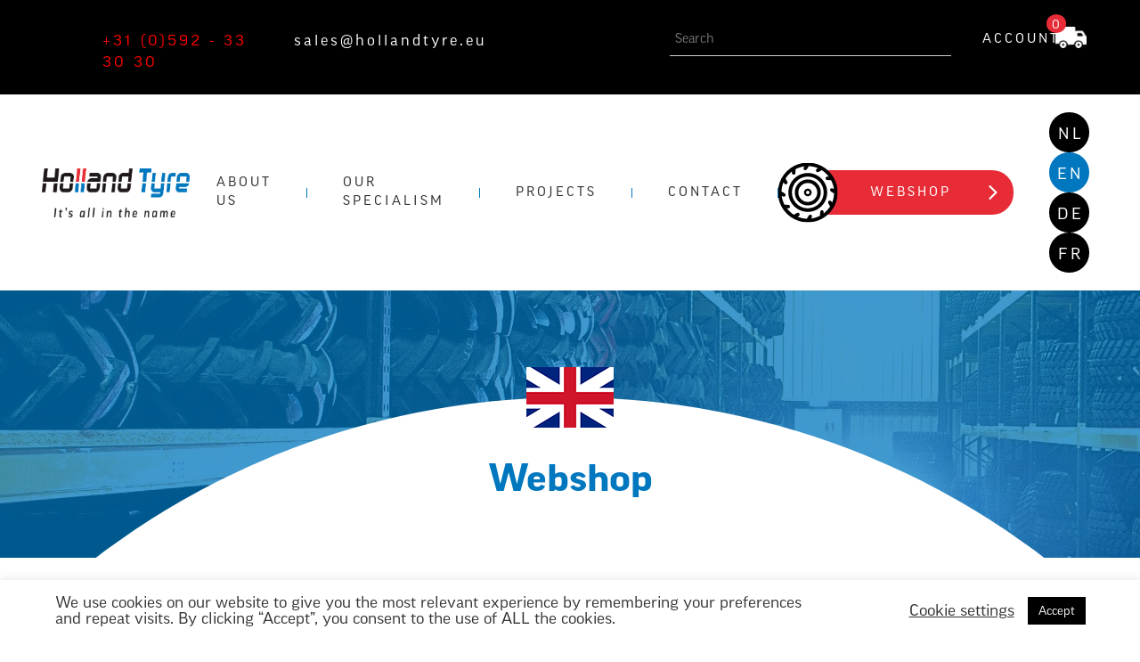

--- FILE ---
content_type: text/html; charset=UTF-8
request_url: https://hollandtyre.eu/en/product/18-4x26-12ply-tl-alliance-324/
body_size: 20315
content:

<!DOCTYPE html>
<html lang="en-US">
<head>
    <meta charset="UTF-8">
    <meta name="viewport" content="width=device-width, initial-scale=1, shrink-to-fit=no">
    <meta name="author" content="Convident">
    <link rel="pingback" href="https://hollandtyre.eu/xmlrpc.php">
    <link rel="icon" href="https://hollandtyre.eu/wp-content/uploads/2019/11/ht-fav.png">


<!-- Google Tag Manager -->
<script>(function(w,d,s,l,i){w[l]=w[l]||[];w[l].push({'gtm.start':
new Date().getTime(),event:'gtm.js'});var f=d.getElementsByTagName(s)[0],
j=d.createElement(s),dl=l!='dataLayer'?'&l='+l:'';j.async=true;j.src=
'https://www.googletagmanager.com/gtm.js?id='+i+dl;f.parentNode.insertBefore(j,f);
})(window,document,'script','dataLayer','GTM-PMXC6N6');</script>
<!-- End Google Tag Manager -->





    <title>18.4X26 12PLY TL ALLIANCE 324 - HollandTyre</title>

    <meta name='robots' content='index, follow, max-image-preview:large, max-snippet:-1, max-video-preview:-1' />

	<!-- This site is optimized with the Yoast SEO plugin v26.8 - https://yoast.com/product/yoast-seo-wordpress/ -->
	<link rel="canonical" href="https://hollandtyre.eu/en/product/18-4x26-12ply-tl-alliance-324/" />
	<meta property="og:locale" content="en_US" />
	<meta property="og:type" content="article" />
	<meta property="og:title" content="18.4X26 12PLY TL ALLIANCE 324 - HollandTyre" />
	<meta property="og:url" content="https://hollandtyre.eu/en/product/18-4x26-12ply-tl-alliance-324/" />
	<meta property="og:site_name" content="HollandTyre" />
	<meta property="article:modified_time" content="2026-01-24T01:35:47+00:00" />
	<meta property="og:image" content="https://hollandtyre.eu/wp-content/uploads/2024/01/324.jpg" />
	<meta property="og:image:width" content="800" />
	<meta property="og:image:height" content="800" />
	<meta property="og:image:type" content="image/jpeg" />
	<meta name="twitter:card" content="summary_large_image" />
	<script type="application/ld+json" class="yoast-schema-graph">{"@context":"https://schema.org","@graph":[{"@type":"WebPage","@id":"https://hollandtyre.eu/en/product/18-4x26-12ply-tl-alliance-324/","url":"https://hollandtyre.eu/en/product/18-4x26-12ply-tl-alliance-324/","name":"18.4X26 12PLY TL ALLIANCE 324 - HollandTyre","isPartOf":{"@id":"https://hollandtyre.eu/en/#website"},"primaryImageOfPage":{"@id":"https://hollandtyre.eu/en/product/18-4x26-12ply-tl-alliance-324/#primaryimage"},"image":{"@id":"https://hollandtyre.eu/en/product/18-4x26-12ply-tl-alliance-324/#primaryimage"},"thumbnailUrl":"https://hollandtyre.eu/wp-content/uploads/2024/01/324.jpg","datePublished":"2026-01-24T01:35:43+00:00","dateModified":"2026-01-24T01:35:47+00:00","breadcrumb":{"@id":"https://hollandtyre.eu/en/product/18-4x26-12ply-tl-alliance-324/#breadcrumb"},"inLanguage":"en-US","potentialAction":[{"@type":"ReadAction","target":["https://hollandtyre.eu/en/product/18-4x26-12ply-tl-alliance-324/"]}]},{"@type":"ImageObject","inLanguage":"en-US","@id":"https://hollandtyre.eu/en/product/18-4x26-12ply-tl-alliance-324/#primaryimage","url":"https://hollandtyre.eu/wp-content/uploads/2024/01/324.jpg","contentUrl":"https://hollandtyre.eu/wp-content/uploads/2024/01/324.jpg","width":800,"height":800},{"@type":"BreadcrumbList","@id":"https://hollandtyre.eu/en/product/18-4x26-12ply-tl-alliance-324/#breadcrumb","itemListElement":[{"@type":"ListItem","position":1,"name":"Home","item":"https://hollandtyre.eu/en/"},{"@type":"ListItem","position":2,"name":"Webshop","item":"https://hollandtyre.eu/en/shop/"},{"@type":"ListItem","position":3,"name":"18.4X26 12PLY TL ALLIANCE 324"}]},{"@type":"WebSite","@id":"https://hollandtyre.eu/en/#website","url":"https://hollandtyre.eu/en/","name":"HollandTyre","description":"","potentialAction":[{"@type":"SearchAction","target":{"@type":"EntryPoint","urlTemplate":"https://hollandtyre.eu/en/?s={search_term_string}"},"query-input":{"@type":"PropertyValueSpecification","valueRequired":true,"valueName":"search_term_string"}}],"inLanguage":"en-US"}]}</script>
	<!-- / Yoast SEO plugin. -->


<link rel='dns-prefetch' href='//ajax.googleapis.com' />
<link rel='dns-prefetch' href='//maps.googleapis.com' />
<link rel="alternate" type="application/rss+xml" title="HollandTyre &raquo; 18.4X26 12PLY TL ALLIANCE 324 Comments Feed" href="https://hollandtyre.eu/en/product/18-4x26-12ply-tl-alliance-324/feed/" />
<link rel="alternate" title="oEmbed (JSON)" type="application/json+oembed" href="https://hollandtyre.eu/en/wp-json/oembed/1.0/embed?url=https%3A%2F%2Fhollandtyre.eu%2Fen%2Fproduct%2F18-4x26-12ply-tl-alliance-324%2F" />
<link rel="alternate" title="oEmbed (XML)" type="text/xml+oembed" href="https://hollandtyre.eu/en/wp-json/oembed/1.0/embed?url=https%3A%2F%2Fhollandtyre.eu%2Fen%2Fproduct%2F18-4x26-12ply-tl-alliance-324%2F&#038;format=xml" />
<style id='wp-img-auto-sizes-contain-inline-css' type='text/css'>
img:is([sizes=auto i],[sizes^="auto," i]){contain-intrinsic-size:3000px 1500px}
/*# sourceURL=wp-img-auto-sizes-contain-inline-css */
</style>
<link rel='stylesheet' id='dashicons-css' href='https://hollandtyre.eu/wp-includes/css/dashicons.min.css?ver=6.9' type='text/css' media='all' />
<link rel='stylesheet' id='wp-jquery-ui-dialog-css' href='https://hollandtyre.eu/wp-includes/css/jquery-ui-dialog.min.css?ver=6.9' type='text/css' media='all' />
<link rel='stylesheet' id='formidable-css' href='https://hollandtyre.eu/wp-content/plugins/formidable/css/formidableforms.css?ver=120901' type='text/css' media='all' />
<style id='wp-emoji-styles-inline-css' type='text/css'>

	img.wp-smiley, img.emoji {
		display: inline !important;
		border: none !important;
		box-shadow: none !important;
		height: 1em !important;
		width: 1em !important;
		margin: 0 0.07em !important;
		vertical-align: -0.1em !important;
		background: none !important;
		padding: 0 !important;
	}
/*# sourceURL=wp-emoji-styles-inline-css */
</style>
<link rel='stylesheet' id='wp-block-library-css' href='https://hollandtyre.eu/wp-includes/css/dist/block-library/style.min.css?ver=6.9' type='text/css' media='all' />
<link rel='stylesheet' id='wc-blocks-style-css' href='https://hollandtyre.eu/wp-content/plugins/woocommerce/assets/client/blocks/wc-blocks.css?ver=wc-10.4.3' type='text/css' media='all' />
<style id='global-styles-inline-css' type='text/css'>
:root{--wp--preset--aspect-ratio--square: 1;--wp--preset--aspect-ratio--4-3: 4/3;--wp--preset--aspect-ratio--3-4: 3/4;--wp--preset--aspect-ratio--3-2: 3/2;--wp--preset--aspect-ratio--2-3: 2/3;--wp--preset--aspect-ratio--16-9: 16/9;--wp--preset--aspect-ratio--9-16: 9/16;--wp--preset--color--black: #000000;--wp--preset--color--cyan-bluish-gray: #abb8c3;--wp--preset--color--white: #ffffff;--wp--preset--color--pale-pink: #f78da7;--wp--preset--color--vivid-red: #cf2e2e;--wp--preset--color--luminous-vivid-orange: #ff6900;--wp--preset--color--luminous-vivid-amber: #fcb900;--wp--preset--color--light-green-cyan: #7bdcb5;--wp--preset--color--vivid-green-cyan: #00d084;--wp--preset--color--pale-cyan-blue: #8ed1fc;--wp--preset--color--vivid-cyan-blue: #0693e3;--wp--preset--color--vivid-purple: #9b51e0;--wp--preset--gradient--vivid-cyan-blue-to-vivid-purple: linear-gradient(135deg,rgb(6,147,227) 0%,rgb(155,81,224) 100%);--wp--preset--gradient--light-green-cyan-to-vivid-green-cyan: linear-gradient(135deg,rgb(122,220,180) 0%,rgb(0,208,130) 100%);--wp--preset--gradient--luminous-vivid-amber-to-luminous-vivid-orange: linear-gradient(135deg,rgb(252,185,0) 0%,rgb(255,105,0) 100%);--wp--preset--gradient--luminous-vivid-orange-to-vivid-red: linear-gradient(135deg,rgb(255,105,0) 0%,rgb(207,46,46) 100%);--wp--preset--gradient--very-light-gray-to-cyan-bluish-gray: linear-gradient(135deg,rgb(238,238,238) 0%,rgb(169,184,195) 100%);--wp--preset--gradient--cool-to-warm-spectrum: linear-gradient(135deg,rgb(74,234,220) 0%,rgb(151,120,209) 20%,rgb(207,42,186) 40%,rgb(238,44,130) 60%,rgb(251,105,98) 80%,rgb(254,248,76) 100%);--wp--preset--gradient--blush-light-purple: linear-gradient(135deg,rgb(255,206,236) 0%,rgb(152,150,240) 100%);--wp--preset--gradient--blush-bordeaux: linear-gradient(135deg,rgb(254,205,165) 0%,rgb(254,45,45) 50%,rgb(107,0,62) 100%);--wp--preset--gradient--luminous-dusk: linear-gradient(135deg,rgb(255,203,112) 0%,rgb(199,81,192) 50%,rgb(65,88,208) 100%);--wp--preset--gradient--pale-ocean: linear-gradient(135deg,rgb(255,245,203) 0%,rgb(182,227,212) 50%,rgb(51,167,181) 100%);--wp--preset--gradient--electric-grass: linear-gradient(135deg,rgb(202,248,128) 0%,rgb(113,206,126) 100%);--wp--preset--gradient--midnight: linear-gradient(135deg,rgb(2,3,129) 0%,rgb(40,116,252) 100%);--wp--preset--font-size--small: 13px;--wp--preset--font-size--medium: 20px;--wp--preset--font-size--large: 36px;--wp--preset--font-size--x-large: 42px;--wp--preset--spacing--20: 0.44rem;--wp--preset--spacing--30: 0.67rem;--wp--preset--spacing--40: 1rem;--wp--preset--spacing--50: 1.5rem;--wp--preset--spacing--60: 2.25rem;--wp--preset--spacing--70: 3.38rem;--wp--preset--spacing--80: 5.06rem;--wp--preset--shadow--natural: 6px 6px 9px rgba(0, 0, 0, 0.2);--wp--preset--shadow--deep: 12px 12px 50px rgba(0, 0, 0, 0.4);--wp--preset--shadow--sharp: 6px 6px 0px rgba(0, 0, 0, 0.2);--wp--preset--shadow--outlined: 6px 6px 0px -3px rgb(255, 255, 255), 6px 6px rgb(0, 0, 0);--wp--preset--shadow--crisp: 6px 6px 0px rgb(0, 0, 0);}:where(.is-layout-flex){gap: 0.5em;}:where(.is-layout-grid){gap: 0.5em;}body .is-layout-flex{display: flex;}.is-layout-flex{flex-wrap: wrap;align-items: center;}.is-layout-flex > :is(*, div){margin: 0;}body .is-layout-grid{display: grid;}.is-layout-grid > :is(*, div){margin: 0;}:where(.wp-block-columns.is-layout-flex){gap: 2em;}:where(.wp-block-columns.is-layout-grid){gap: 2em;}:where(.wp-block-post-template.is-layout-flex){gap: 1.25em;}:where(.wp-block-post-template.is-layout-grid){gap: 1.25em;}.has-black-color{color: var(--wp--preset--color--black) !important;}.has-cyan-bluish-gray-color{color: var(--wp--preset--color--cyan-bluish-gray) !important;}.has-white-color{color: var(--wp--preset--color--white) !important;}.has-pale-pink-color{color: var(--wp--preset--color--pale-pink) !important;}.has-vivid-red-color{color: var(--wp--preset--color--vivid-red) !important;}.has-luminous-vivid-orange-color{color: var(--wp--preset--color--luminous-vivid-orange) !important;}.has-luminous-vivid-amber-color{color: var(--wp--preset--color--luminous-vivid-amber) !important;}.has-light-green-cyan-color{color: var(--wp--preset--color--light-green-cyan) !important;}.has-vivid-green-cyan-color{color: var(--wp--preset--color--vivid-green-cyan) !important;}.has-pale-cyan-blue-color{color: var(--wp--preset--color--pale-cyan-blue) !important;}.has-vivid-cyan-blue-color{color: var(--wp--preset--color--vivid-cyan-blue) !important;}.has-vivid-purple-color{color: var(--wp--preset--color--vivid-purple) !important;}.has-black-background-color{background-color: var(--wp--preset--color--black) !important;}.has-cyan-bluish-gray-background-color{background-color: var(--wp--preset--color--cyan-bluish-gray) !important;}.has-white-background-color{background-color: var(--wp--preset--color--white) !important;}.has-pale-pink-background-color{background-color: var(--wp--preset--color--pale-pink) !important;}.has-vivid-red-background-color{background-color: var(--wp--preset--color--vivid-red) !important;}.has-luminous-vivid-orange-background-color{background-color: var(--wp--preset--color--luminous-vivid-orange) !important;}.has-luminous-vivid-amber-background-color{background-color: var(--wp--preset--color--luminous-vivid-amber) !important;}.has-light-green-cyan-background-color{background-color: var(--wp--preset--color--light-green-cyan) !important;}.has-vivid-green-cyan-background-color{background-color: var(--wp--preset--color--vivid-green-cyan) !important;}.has-pale-cyan-blue-background-color{background-color: var(--wp--preset--color--pale-cyan-blue) !important;}.has-vivid-cyan-blue-background-color{background-color: var(--wp--preset--color--vivid-cyan-blue) !important;}.has-vivid-purple-background-color{background-color: var(--wp--preset--color--vivid-purple) !important;}.has-black-border-color{border-color: var(--wp--preset--color--black) !important;}.has-cyan-bluish-gray-border-color{border-color: var(--wp--preset--color--cyan-bluish-gray) !important;}.has-white-border-color{border-color: var(--wp--preset--color--white) !important;}.has-pale-pink-border-color{border-color: var(--wp--preset--color--pale-pink) !important;}.has-vivid-red-border-color{border-color: var(--wp--preset--color--vivid-red) !important;}.has-luminous-vivid-orange-border-color{border-color: var(--wp--preset--color--luminous-vivid-orange) !important;}.has-luminous-vivid-amber-border-color{border-color: var(--wp--preset--color--luminous-vivid-amber) !important;}.has-light-green-cyan-border-color{border-color: var(--wp--preset--color--light-green-cyan) !important;}.has-vivid-green-cyan-border-color{border-color: var(--wp--preset--color--vivid-green-cyan) !important;}.has-pale-cyan-blue-border-color{border-color: var(--wp--preset--color--pale-cyan-blue) !important;}.has-vivid-cyan-blue-border-color{border-color: var(--wp--preset--color--vivid-cyan-blue) !important;}.has-vivid-purple-border-color{border-color: var(--wp--preset--color--vivid-purple) !important;}.has-vivid-cyan-blue-to-vivid-purple-gradient-background{background: var(--wp--preset--gradient--vivid-cyan-blue-to-vivid-purple) !important;}.has-light-green-cyan-to-vivid-green-cyan-gradient-background{background: var(--wp--preset--gradient--light-green-cyan-to-vivid-green-cyan) !important;}.has-luminous-vivid-amber-to-luminous-vivid-orange-gradient-background{background: var(--wp--preset--gradient--luminous-vivid-amber-to-luminous-vivid-orange) !important;}.has-luminous-vivid-orange-to-vivid-red-gradient-background{background: var(--wp--preset--gradient--luminous-vivid-orange-to-vivid-red) !important;}.has-very-light-gray-to-cyan-bluish-gray-gradient-background{background: var(--wp--preset--gradient--very-light-gray-to-cyan-bluish-gray) !important;}.has-cool-to-warm-spectrum-gradient-background{background: var(--wp--preset--gradient--cool-to-warm-spectrum) !important;}.has-blush-light-purple-gradient-background{background: var(--wp--preset--gradient--blush-light-purple) !important;}.has-blush-bordeaux-gradient-background{background: var(--wp--preset--gradient--blush-bordeaux) !important;}.has-luminous-dusk-gradient-background{background: var(--wp--preset--gradient--luminous-dusk) !important;}.has-pale-ocean-gradient-background{background: var(--wp--preset--gradient--pale-ocean) !important;}.has-electric-grass-gradient-background{background: var(--wp--preset--gradient--electric-grass) !important;}.has-midnight-gradient-background{background: var(--wp--preset--gradient--midnight) !important;}.has-small-font-size{font-size: var(--wp--preset--font-size--small) !important;}.has-medium-font-size{font-size: var(--wp--preset--font-size--medium) !important;}.has-large-font-size{font-size: var(--wp--preset--font-size--large) !important;}.has-x-large-font-size{font-size: var(--wp--preset--font-size--x-large) !important;}
/*# sourceURL=global-styles-inline-css */
</style>

<style id='classic-theme-styles-inline-css' type='text/css'>
/*! This file is auto-generated */
.wp-block-button__link{color:#fff;background-color:#32373c;border-radius:9999px;box-shadow:none;text-decoration:none;padding:calc(.667em + 2px) calc(1.333em + 2px);font-size:1.125em}.wp-block-file__button{background:#32373c;color:#fff;text-decoration:none}
/*# sourceURL=/wp-includes/css/classic-themes.min.css */
</style>
<link rel='stylesheet' id='cookie-law-info-css' href='https://hollandtyre.eu/wp-content/plugins/cookie-law-info/legacy/public/css/cookie-law-info-public.css?ver=3.3.9.1' type='text/css' media='all' />
<link rel='stylesheet' id='cookie-law-info-gdpr-css' href='https://hollandtyre.eu/wp-content/plugins/cookie-law-info/legacy/public/css/cookie-law-info-gdpr.css?ver=3.3.9.1' type='text/css' media='all' />
<link rel='stylesheet' id='photoswipe-css' href='https://hollandtyre.eu/wp-content/plugins/woocommerce/assets/css/photoswipe/photoswipe.min.css?ver=10.4.3' type='text/css' media='all' />
<link rel='stylesheet' id='photoswipe-default-skin-css' href='https://hollandtyre.eu/wp-content/plugins/woocommerce/assets/css/photoswipe/default-skin/default-skin.min.css?ver=10.4.3' type='text/css' media='all' />
<link rel='stylesheet' id='woocommerce-layout-css' href='https://hollandtyre.eu/wp-content/plugins/woocommerce/assets/css/woocommerce-layout.css?ver=10.4.3' type='text/css' media='all' />
<link rel='stylesheet' id='woocommerce-smallscreen-css' href='https://hollandtyre.eu/wp-content/plugins/woocommerce/assets/css/woocommerce-smallscreen.css?ver=10.4.3' type='text/css' media='only screen and (max-width: 768px)' />
<link rel='stylesheet' id='woocommerce-general-css' href='https://hollandtyre.eu/wp-content/plugins/woocommerce/assets/css/woocommerce.css?ver=10.4.3' type='text/css' media='all' />
<style id='woocommerce-inline-inline-css' type='text/css'>
.woocommerce form .form-row .required { visibility: visible; }
/*# sourceURL=woocommerce-inline-inline-css */
</style>
<link rel='stylesheet' id='aws-style-css' href='https://hollandtyre.eu/wp-content/plugins/advanced-woo-search/assets/css/common.min.css?ver=3.50' type='text/css' media='all' />
<link rel='stylesheet' id='search-filter-plugin-styles-css' href='https://hollandtyre.eu/wp-content/plugins/search-filter-pro/public/assets/css/search-filter.min.css?ver=2.5.21' type='text/css' media='all' />
<link rel='stylesheet' id='bootstrap-reboot-css' href='https://hollandtyre.eu/wp-content/themes/convident-theme/css/bootstrap-reboot.min.css?ver=6.9' type='text/css' media='all' />
<link rel='stylesheet' id='bootstrap-grid-css' href='https://hollandtyre.eu/wp-content/themes/convident-theme/css/bootstrap-grid.min.css?ver=6.9' type='text/css' media='all' />
<link rel='stylesheet' id='parent-style-css' href='https://hollandtyre.eu/wp-content/themes/convident-theme/style.css?ver=6.9' type='text/css' media='all' />
<link rel='stylesheet' id='child-style-css' href='https://hollandtyre.eu/wp-content/themes/convident-theme-child/style.css?ver=1.0.0' type='text/css' media='all' />
<link rel='stylesheet' id='wppb_stylesheet-css' href='https://hollandtyre.eu/wp-content/plugins/profile-builder/assets/css/style-front-end.css?ver=3.15.2' type='text/css' media='all' />
<script type="text/javascript" src="https://ajax.googleapis.com/ajax/libs/jquery/1.12.4/jquery.min.js#asyncload" id="jquery-js"></script>
<script type="text/javascript" id="wpml-cookie-js-extra">
/* <![CDATA[ */
var wpml_cookies = {"wp-wpml_current_language":{"value":"en","expires":1,"path":"/"}};
var wpml_cookies = {"wp-wpml_current_language":{"value":"en","expires":1,"path":"/"}};
//# sourceURL=wpml-cookie-js-extra
/* ]]> */
</script>
<script type="text/javascript" src="https://hollandtyre.eu/wp-content/plugins/sitepress-multilingual-cms/res/js/cookies/language-cookie.js?ver=486900" id="wpml-cookie-js" defer="defer" data-wp-strategy="defer"></script>
<script type="text/javascript" id="cookie-law-info-js-extra">
/* <![CDATA[ */
var Cli_Data = {"nn_cookie_ids":[],"cookielist":[],"non_necessary_cookies":[],"ccpaEnabled":"","ccpaRegionBased":"","ccpaBarEnabled":"","strictlyEnabled":["necessary","obligatoire"],"ccpaType":"gdpr","js_blocking":"1","custom_integration":"","triggerDomRefresh":"","secure_cookies":""};
var cli_cookiebar_settings = {"animate_speed_hide":"500","animate_speed_show":"500","background":"#FFF","border":"#b1a6a6c2","border_on":"","button_1_button_colour":"#000000","button_1_button_hover":"#000000","button_1_link_colour":"#fff","button_1_as_button":"1","button_1_new_win":"","button_2_button_colour":"#333","button_2_button_hover":"#292929","button_2_link_colour":"#444","button_2_as_button":"","button_2_hidebar":"","button_3_button_colour":"#3566bb","button_3_button_hover":"#2a5296","button_3_link_colour":"#fff","button_3_as_button":"1","button_3_new_win":"","button_4_button_colour":"#000","button_4_button_hover":"#000000","button_4_link_colour":"#333333","button_4_as_button":"","button_7_button_colour":"#61a229","button_7_button_hover":"#4e8221","button_7_link_colour":"#fff","button_7_as_button":"1","button_7_new_win":"","font_family":"inherit","header_fix":"","notify_animate_hide":"1","notify_animate_show":"","notify_div_id":"#cookie-law-info-bar","notify_position_horizontal":"right","notify_position_vertical":"bottom","scroll_close":"","scroll_close_reload":"","accept_close_reload":"","reject_close_reload":"","showagain_tab":"","showagain_background":"#fff","showagain_border":"#000","showagain_div_id":"#cookie-law-info-again","showagain_x_position":"100px","text":"#333333","show_once_yn":"","show_once":"10000","logging_on":"","as_popup":"","popup_overlay":"1","bar_heading_text":"","cookie_bar_as":"banner","popup_showagain_position":"bottom-right","widget_position":"left"};
var log_object = {"ajax_url":"https://hollandtyre.eu/wp-admin/admin-ajax.php"};
//# sourceURL=cookie-law-info-js-extra
/* ]]> */
</script>
<script type="text/javascript" src="https://hollandtyre.eu/wp-content/plugins/cookie-law-info/legacy/public/js/cookie-law-info-public.js?ver=3.3.9.1" id="cookie-law-info-js"></script>
<script type="text/javascript" src="https://hollandtyre.eu/wp-content/plugins/woocommerce/assets/js/jquery-blockui/jquery.blockUI.min.js?ver=2.7.0-wc.10.4.3" id="wc-jquery-blockui-js" defer="defer" data-wp-strategy="defer"></script>
<script type="text/javascript" id="wc-add-to-cart-js-extra">
/* <![CDATA[ */
var wc_add_to_cart_params = {"ajax_url":"/wp-admin/admin-ajax.php?lang=en","wc_ajax_url":"/en/?wc-ajax=%%endpoint%%","i18n_view_cart":"View order","cart_url":"https://hollandtyre.eu/en/order/","is_cart":"","cart_redirect_after_add":"no"};
//# sourceURL=wc-add-to-cart-js-extra
/* ]]> */
</script>
<script type="text/javascript" src="https://hollandtyre.eu/wp-content/plugins/woocommerce/assets/js/frontend/add-to-cart.min.js?ver=10.4.3" id="wc-add-to-cart-js" defer="defer" data-wp-strategy="defer"></script>
<script type="text/javascript" src="https://hollandtyre.eu/wp-content/plugins/woocommerce/assets/js/zoom/jquery.zoom.min.js?ver=1.7.21-wc.10.4.3" id="wc-zoom-js" defer="defer" data-wp-strategy="defer"></script>
<script type="text/javascript" src="https://hollandtyre.eu/wp-content/plugins/woocommerce/assets/js/flexslider/jquery.flexslider.min.js?ver=2.7.2-wc.10.4.3" id="wc-flexslider-js" defer="defer" data-wp-strategy="defer"></script>
<script type="text/javascript" src="https://hollandtyre.eu/wp-content/plugins/woocommerce/assets/js/photoswipe/photoswipe.min.js?ver=4.1.1-wc.10.4.3" id="wc-photoswipe-js" defer="defer" data-wp-strategy="defer"></script>
<script type="text/javascript" src="https://hollandtyre.eu/wp-content/plugins/woocommerce/assets/js/photoswipe/photoswipe-ui-default.min.js?ver=4.1.1-wc.10.4.3" id="wc-photoswipe-ui-default-js" defer="defer" data-wp-strategy="defer"></script>
<script type="text/javascript" id="wc-single-product-js-extra">
/* <![CDATA[ */
var wc_single_product_params = {"i18n_required_rating_text":"Please select a rating","i18n_rating_options":["1 of 5 stars","2 of 5 stars","3 of 5 stars","4 of 5 stars","5 of 5 stars"],"i18n_product_gallery_trigger_text":"View full-screen image gallery","review_rating_required":"yes","flexslider":{"rtl":false,"animation":"slide","smoothHeight":true,"directionNav":false,"controlNav":"thumbnails","slideshow":false,"animationSpeed":500,"animationLoop":false,"allowOneSlide":false},"zoom_enabled":"1","zoom_options":[],"photoswipe_enabled":"1","photoswipe_options":{"shareEl":false,"closeOnScroll":false,"history":false,"hideAnimationDuration":0,"showAnimationDuration":0},"flexslider_enabled":"1"};
//# sourceURL=wc-single-product-js-extra
/* ]]> */
</script>
<script type="text/javascript" src="https://hollandtyre.eu/wp-content/plugins/woocommerce/assets/js/frontend/single-product.min.js?ver=10.4.3" id="wc-single-product-js" defer="defer" data-wp-strategy="defer"></script>
<script type="text/javascript" src="https://hollandtyre.eu/wp-content/plugins/woocommerce/assets/js/js-cookie/js.cookie.min.js?ver=2.1.4-wc.10.4.3" id="wc-js-cookie-js" defer="defer" data-wp-strategy="defer"></script>
<script type="text/javascript" id="woocommerce-js-extra">
/* <![CDATA[ */
var woocommerce_params = {"ajax_url":"/wp-admin/admin-ajax.php?lang=en","wc_ajax_url":"/en/?wc-ajax=%%endpoint%%","i18n_password_show":"Show password","i18n_password_hide":"Hide password"};
//# sourceURL=woocommerce-js-extra
/* ]]> */
</script>
<script type="text/javascript" src="https://hollandtyre.eu/wp-content/plugins/woocommerce/assets/js/frontend/woocommerce.min.js?ver=10.4.3" id="woocommerce-js" defer="defer" data-wp-strategy="defer"></script>
<script type="text/javascript" id="search-filter-plugin-build-js-extra">
/* <![CDATA[ */
var SF_LDATA = {"ajax_url":"https://hollandtyre.eu/wp-admin/admin-ajax.php","home_url":"https://hollandtyre.eu/en/","extensions":[]};
//# sourceURL=search-filter-plugin-build-js-extra
/* ]]> */
</script>
<script type="text/javascript" src="https://hollandtyre.eu/wp-content/plugins/search-filter-pro/public/assets/js/search-filter-build.min.js?ver=2.5.21" id="search-filter-plugin-build-js"></script>
<script type="text/javascript" src="https://hollandtyre.eu/wp-content/plugins/search-filter-pro/public/assets/js/chosen.jquery.min.js?ver=2.5.21" id="search-filter-plugin-chosen-js"></script>
<link rel="https://api.w.org/" href="https://hollandtyre.eu/en/wp-json/" /><link rel="alternate" title="JSON" type="application/json" href="https://hollandtyre.eu/en/wp-json/wp/v2/product/19357" /><link rel="EditURI" type="application/rsd+xml" title="RSD" href="https://hollandtyre.eu/xmlrpc.php?rsd" />
<link rel='shortlink' href='https://hollandtyre.eu/en/?p=19357' />
<meta name="generator" content="WPML ver:4.8.6 stt:37,1,4,3;" />
<script>document.documentElement.className += " js";</script>
	<noscript><style>.woocommerce-product-gallery{ opacity: 1 !important; }</style></noscript>
	
</head>

<body class="wp-singular product-template-default single single-product postid-19357 wp-theme-convident-theme wp-child-theme-convident-theme-child theme-convident-theme woocommerce woocommerce-page woocommerce-no-js internationaal 12">



<header class=" ">
        <div class="topbar ">
        <div class="container container-small align-to-right">
            <div class="row">
                <div class="col-md-12">
                    <div class="topbar-menu">
                                                    <div class="menu-topbar-menu-engels-container"><ul id="topbar-menu" class="menu"><li id="menu-item-7065" class="topbar-item-tel menu-item menu-item-type-custom menu-item-object-custom menu-item-7065">            <a class="" href="tel:+31592333030" target="">+31 (0)592 - 33 30 30 </a>        </li>
<li id="menu-item-7066" class="topbar-item-email menu-item menu-item-type-custom menu-item-object-custom menu-item-7066">            <a class="" href="mailto:sales@hollandtyre.eu" target="">sales@hollandtyre.eu</a>        </li>
<li id="menu-item-7406" class="header-search topbar-item-search menu-item menu-item-type-post_type menu-item-object-page menu-item-7406">            <div class="aws-container" data-url="/en/?wc-ajax=aws_action" data-siteurl="https://hollandtyre.eu/en/" data-lang="en" data-show-loader="true" data-show-more="true" data-show-page="true" data-ajax-search="true" data-show-clear="true" data-mobile-screen="false" data-use-analytics="false" data-min-chars="1" data-buttons-order="1" data-timeout="300" data-is-mobile="false" data-page-id="19357" data-tax="" ><form class="aws-search-form" action="https://hollandtyre.eu/en/" method="get" role="search" ><div class="aws-wrapper"><label class="aws-search-label" for="69749f85e95bb">Search</label><input type="search" name="s" id="69749f85e95bb" value="" class="aws-search-field" placeholder="Search" autocomplete="off" /><input type="hidden" name="post_type" value="product"><input type="hidden" name="type_aws" value="true"><input type="hidden" name="lang" value="en"><div class="aws-search-clear"><span>×</span></div><div class="aws-loader"></div></div></form></div>        </li>
<li id="menu-item-7067" class="topbar-item-login menu-item menu-item-type-post_type menu-item-object-page menu-item-7067"><a href="https://hollandtyre.eu/en/my-account/">Account</a></li>
<li id="menu-item-7068" class="topbar-item-account menu-item menu-item-type-post_type menu-item-object-page menu-item-7068"><a href="https://hollandtyre.eu/en/my-account/">Account</a></li>
<li id="menu-item-7069" class="topbar-item-cart menu-item menu-item-type-custom menu-item-object-custom menu-item-7069">            <a id="winkelmand" class="cart-contents" href="https://hollandtyre.eu/en/order/" title="Uw bestelling bekijken">       
                        <span class="cart-contents-count totaal"><span class="counter-products">0</span></span>
        </a>        </li>
</ul></div>                         
                    </div>
                </div>
            </div>
        </div>
    </div>
    
    <div class="navigatie normal-menu ">
        <div class="container">
            <div class="row">
                <div class="col-md-12">
                    <nav>
                         
                            <div id="logo"><a href="https://hollandtyre.eu/en/"><img src="https://hollandtyre.eu/wp-content/uploads/2021/05/Logo_HollandTyre_2019_-_kopie-removebg-preview.png"  alt="HollandTyre"></a></div>
                                                <div class="mobile-menu">
                        <div class="mobile-menu-toggle-position">
                            <button class="menu-toggle" aria-controls="primary-menu" aria-expanded="false">
                                <span class="hamburger">
                                    <svg viewBox="250 160 450 250">
                                        <path d="M300,220 C300,220 520,220 540,220 C740,220 640,540 520,420 C440,340 300,200 300,200" id="top"></path>
                                        <path d="M300,320 L540,320" id="middle"></path>
                                        <path d="M300,210 C300,210 520,210 540,210 C740,210 640,530 520,410 C440,330 300,190 300,190" id="bottom" transform="translate(480, 320) scale(1, -1) translate(-480, -318) "></path>
                                    </svg>
                                </span>
                            </button>
                        </div>

                                                                                    <div id="mobile-menu" class="menu-hoofdmenu-container"><ul id="mobile-menu-ul" class="menu"><li id="menu-item-7080" class="menu-item menu-item-type-post_type menu-item-object-page menu-item-7080"><a href="https://hollandtyre.eu/en/over-ons/">About us</a></li>
<li id="menu-item-7081" class="menu-item menu-item-type-post_type menu-item-object-page menu-item-7081"><a href="https://hollandtyre.eu/en/branches/">Our specialism</a></li>
<li id="menu-item-7492" class="menu-item menu-item-type-post_type_archive menu-item-object-projecten menu-item-7492"><a href="https://hollandtyre.eu/en/projects/">Projects</a></li>
<li id="menu-item-7082" class="menu-item menu-item-type-post_type menu-item-object-page menu-item-7082"><a href="https://hollandtyre.eu/en/contact/">Contact</a></li>
<li id="menu-item-14147" class="menu-item menu-item-type-post_type menu-item-object-page menu-item-14147"><a href="https://hollandtyre.eu/en/my-account/">Account</a></li>
<li id="menu-item-14148" class="menu-item menu-item-type-post_type menu-item-object-page menu-item-14148"><a href="https://hollandtyre.eu/en/order/">Order</a></li>
<li id="menu-item-7085" class="menu-btn wheel-btn menu-item menu-item-type-post_type menu-item-object-page current_page_parent menu-item-7085"><a href="https://hollandtyre.eu/en/shop/">Webshop</a></li>
<li id="menu-item-7086" class="menu-item menu-item-type-custom menu-item-object-custom menu-item-7086"><li class="menu-item language-item-switcher"><ul class="language-switch-list"><li class="menu-item language-item"><a href="https://hollandtyre.eu/product/18-4x26-12ply-tl-alliance-324/"> <span class="text"> nl </span> </a></li><li class="menu-item language-item current-language"><a href="https://hollandtyre.eu/en/product/18-4x26-12ply-tl-alliance-324/"> <span class="text"> en </span> </a></li><li class="menu-item language-item"><a href="https://hollandtyre.eu/de/produkt/18-4x26-12ply-tl-alliance-324/"> <span class="text"> de </span> </a></li><li class="menu-item language-item"><a href="https://hollandtyre.eu/fr/produit/18-4x26-12ply-tl-alliance-324/"> <span class="text"> fr </span> </a></li></ul></li></li>
</ul></div>                                                                                        <div id="primary-menu" class="menu-primary-menu-container"><ul id="primary-menu-ul" class="menu"><li class="menu-item menu-item-type-post_type menu-item-object-page menu-item-7080"><a href="https://hollandtyre.eu/en/over-ons/">About us</a></li>
<li class="menu-item menu-item-type-post_type menu-item-object-page menu-item-7081"><a href="https://hollandtyre.eu/en/branches/">Our specialism</a></li>
<li class="menu-item menu-item-type-post_type_archive menu-item-object-projecten menu-item-7492"><a href="https://hollandtyre.eu/en/projects/">Projects</a></li>
<li class="menu-item menu-item-type-post_type menu-item-object-page menu-item-7082"><a href="https://hollandtyre.eu/en/contact/">Contact</a></li>
<li class="menu-item menu-item-type-post_type menu-item-object-page menu-item-14147"><a href="https://hollandtyre.eu/en/my-account/">Account</a></li>
<li class="menu-item menu-item-type-post_type menu-item-object-page menu-item-14148"><a href="https://hollandtyre.eu/en/order/">Order</a></li>
<li class="menu-btn wheel-btn menu-item menu-item-type-post_type menu-item-object-page current_page_parent menu-item-7085"><a href="https://hollandtyre.eu/en/shop/">Webshop</a></li>
<li class="menu-item menu-item-type-custom menu-item-object-custom menu-item-7086"><li class="menu-item language-item-switcher"><ul class="language-switch-list"><li class="menu-item language-item"><a href="https://hollandtyre.eu/product/18-4x26-12ply-tl-alliance-324/"> <span class="text"> nl </span> </a></li><li class="menu-item language-item current-language"><a href="https://hollandtyre.eu/en/product/18-4x26-12ply-tl-alliance-324/"> <span class="text"> en </span> </a></li><li class="menu-item language-item"><a href="https://hollandtyre.eu/de/produkt/18-4x26-12ply-tl-alliance-324/"> <span class="text"> de </span> </a></li><li class="menu-item language-item"><a href="https://hollandtyre.eu/fr/produit/18-4x26-12ply-tl-alliance-324/"> <span class="text"> fr </span> </a></li></ul></li></li>
</ul></div>                                                    
                        </div>
                        <div class="clear-both"></div>
                    </nav>
                </div>
            </div>
        </div>
    </div>
</header>

    <span class="offlinechecker"></span>

	<div id="primary" class="content-area"><main id="main" class="site-main" role="main">
					
			<div class="woocommerce-notices-wrapper"></div>


	
		
	<div class="top-header-intro 4" style="background-image:url(https://hollandtyre.eu/wp-content/uploads/2021/03/ag-1-1920x300.jpg); height:300px;" >
		<div class="container container-small">
			<div class="row">
				<div class="col-md-12">
				</div>
			</div>
		</div>
	</div>

	<div class="header-intro-page">
		<div class="container container-small">
			<div class="row">
				<div class="col-md-12">
					<div class="header-intro-page-inner lang-en">
																			<h1><strong>Webshop</strong></h1>											</div>
				</div>
			</div>
		</div>
	</div>

			<div class="container container-small">
			<div class="row">
				<div class="col-md-12">
					<div class="page-intro archive-product">
						<p>Lorem ipsum dolor sit amet, consectetur adipisicing elit, sed do eiusmod tempor incididunt ut labore et dolore magna aliqua. Ut enim ad minim veniam, quis nostrud exercitation ullamco laboris nisi ut aliquip ex ea comm odo consequat. Duis aute irure dolor in reprehenderit in voluptate velit esse cillum dolore.</p>
					</div>
				</div>
			</div>
		</div>
	


<div id="product-19357" class="product type-product post-19357 status-publish first outofstock product_cat-agriculture product_cat-0-tyres has-post-thumbnail product-type-simple">
		<section class="product-back">
        <div class="container">
            <div class="row">
                <div class="col-md-12">
                    <div class="product-intro-meta">
                        
                        <script>
                            function goBack() {
                                var historyObj = window.history;
                                if (document.referrer.indexOf(window.location.host) !== -1) {
                                    history.go(-1)
                                } else {
                                    window.location.href = "https://hollandtyre.eu/en/product-categorie/agriculture/";
                                }
                            }
                        </script>

                        <button onclick="goBack()" class="btn btn-back">
                            <span class="btn-arrow-back">
                                <svg width="9" height="15" viewBox="0 0 9 15" fill="none" xmlns="http://www.w3.org/2000/svg">
                                    <path fill-rule="evenodd" clip-rule="evenodd" d="M6.65685 14.4771L0.292885 8.11317C-0.0976391 7.72264 -0.0976391 7.08948 0.292885 6.69895L6.65685 0.334991C7.04737 -0.0555344 7.68053 -0.0555344 8.07106 0.334991C8.46158 0.725515 8.46158 1.35868 8.07106 1.7492L2.41421 7.40606L8.07106 13.0629C8.46158 13.4534 8.46158 14.0866 8.07106 14.4771C7.68053 14.8677 7.04737 14.8677 6.65685 14.4771Z" fill="#E72B37"/>
                                </svg>
                            </span>
                            Continue searching                        </button>
                        
                    </div>
                </div>
            </div>
        </div>
    </section>


    <section class="product-specs">
        <div class="container">
            <div class="upper row">
                <div class="col-12 col-lg-4">
                    <div class="table-intro">
                        <h3>Product</h3>
                        <div class="product-intro content-holder">
                            <div class="product-intro-head">
                                <div class="product-image">
                                    <div class="woocommerce-product-gallery woocommerce-product-gallery--with-images woocommerce-product-gallery--columns-4 images" data-columns="4" style="opacity: 0; transition: opacity .25s ease-in-out;">
    
    <figure class="woocommerce-product-gallery__wrapper">
		
		<div data-thumb="https://hollandtyre.eu/wp-content/uploads/2024/01/324-100x100.jpg" data-thumb-alt="18.4X26 12PLY TL ALLIANCE 324" data-thumb-srcset="https://hollandtyre.eu/wp-content/uploads/2024/01/324-100x100.jpg 100w, https://hollandtyre.eu/wp-content/uploads/2024/01/324-300x300.jpg 300w, https://hollandtyre.eu/wp-content/uploads/2024/01/324-150x150.jpg 150w, https://hollandtyre.eu/wp-content/uploads/2024/01/324-768x768.jpg 768w, https://hollandtyre.eu/wp-content/uploads/2024/01/324-600x600.jpg 600w, https://hollandtyre.eu/wp-content/uploads/2024/01/324.jpg 800w"  data-thumb-sizes="(max-width: 100px) 100vw, 100px" class="woocommerce-product-gallery__image"><a href="https://hollandtyre.eu/wp-content/uploads/2024/01/324.jpg"><img width="600" height="600" src="https://hollandtyre.eu/wp-content/uploads/2024/01/324-600x600.jpg" class="wp-post-image" alt="18.4X26 12PLY TL ALLIANCE 324" data-caption="" data-src="https://hollandtyre.eu/wp-content/uploads/2024/01/324.jpg" data-large_image="https://hollandtyre.eu/wp-content/uploads/2024/01/324.jpg" data-large_image_width="800" data-large_image_height="800" decoding="async" fetchpriority="high" srcset="https://hollandtyre.eu/wp-content/uploads/2024/01/324-600x600.jpg 600w, https://hollandtyre.eu/wp-content/uploads/2024/01/324-300x300.jpg 300w, https://hollandtyre.eu/wp-content/uploads/2024/01/324-150x150.jpg 150w, https://hollandtyre.eu/wp-content/uploads/2024/01/324-768x768.jpg 768w, https://hollandtyre.eu/wp-content/uploads/2024/01/324-100x100.jpg 100w, https://hollandtyre.eu/wp-content/uploads/2024/01/324.jpg 800w" sizes="(max-width: 600px) 100vw, 600px" /></a></div>
        <div data-thumb="https://hollandtyre.eu/wp-content/uploads/2024/01/324-100x100.jpg" data-thumb-alt="18.4X26 12PLY TL ALLIANCE 324 - Image 2" data-thumb-srcset="https://hollandtyre.eu/wp-content/uploads/2024/01/324-100x100.jpg 100w, https://hollandtyre.eu/wp-content/uploads/2024/01/324-300x300.jpg 300w, https://hollandtyre.eu/wp-content/uploads/2024/01/324-150x150.jpg 150w, https://hollandtyre.eu/wp-content/uploads/2024/01/324-768x768.jpg 768w, https://hollandtyre.eu/wp-content/uploads/2024/01/324-600x600.jpg 600w, https://hollandtyre.eu/wp-content/uploads/2024/01/324.jpg 800w"  data-thumb-sizes="(max-width: 100px) 100vw, 100px" class="woocommerce-product-gallery__image"><a href="https://hollandtyre.eu/wp-content/uploads/2024/01/324.jpg"><img width="600" height="600" src="https://hollandtyre.eu/wp-content/uploads/2024/01/324-600x600.jpg" class="" alt="18.4X26 12PLY TL ALLIANCE 324 - Image 2" data-caption="" data-src="https://hollandtyre.eu/wp-content/uploads/2024/01/324.jpg" data-large_image="https://hollandtyre.eu/wp-content/uploads/2024/01/324.jpg" data-large_image_width="800" data-large_image_height="800" decoding="async" srcset="https://hollandtyre.eu/wp-content/uploads/2024/01/324-600x600.jpg 600w, https://hollandtyre.eu/wp-content/uploads/2024/01/324-300x300.jpg 300w, https://hollandtyre.eu/wp-content/uploads/2024/01/324-150x150.jpg 150w, https://hollandtyre.eu/wp-content/uploads/2024/01/324-768x768.jpg 768w, https://hollandtyre.eu/wp-content/uploads/2024/01/324-100x100.jpg 100w, https://hollandtyre.eu/wp-content/uploads/2024/01/324.jpg 800w" sizes="(max-width: 600px) 100vw, 600px" /></a></div>        
    </figure>
        
</div>
                                </div>
                                <div class="product-title">
                                    <div class="single-product-merk">ALLIANCE</div>
                                    <div class="single-product-title">18.4X26 12PLY TL ALLIANCE 324</div>
                                </div>
                            </div>

                            <div class="produdct-intro-bottom">
                                <div class="product_description">Specifications of 18.4X26 12PLY TL ALLIANCE 324 can be found in the next block.</div>                            </div>
                        </div>
                    </div>
                </div>

                                    <div class="col-12 col-lg-4">
                        <div class="table-intro">
                            <h3>Information</h3>
                        </div>
                        <div class="table-holder">
                            <table class="woocommerce-product-attributes shop_attributes">
                                <tbody>
                                                                            <tr class="woocommerce-product-attributes-item woocommerce-product-attributes-item--attribute_pa_information-size">
                                            <th class="woocommerce-product-attributes-item__label">Size</th>
                                            <td class="woocommerce-product-attributes-item__value">
                                                <p>18.4X26</p>
                                            </td>
                                        </tr>
                                                                            <tr class="woocommerce-product-attributes-item woocommerce-product-attributes-item--attribute_pa_information-brand">
                                            <th class="woocommerce-product-attributes-item__label">Brand</th>
                                            <td class="woocommerce-product-attributes-item__value">
                                                <p>ALLIANCE</p>
                                            </td>
                                        </tr>
                                                                            <tr class="woocommerce-product-attributes-item woocommerce-product-attributes-item--attribute_pa_information-profile">
                                            <th class="woocommerce-product-attributes-item__label">Profile</th>
                                            <td class="woocommerce-product-attributes-item__value">
                                                <p>324</p>
                                            </td>
                                        </tr>
                                                                            <tr class="woocommerce-product-attributes-item woocommerce-product-attributes-item--attribute_pa_information-prply">
                                            <th class="woocommerce-product-attributes-item__label">PR/PLY</th>
                                            <td class="woocommerce-product-attributes-item__value">
                                                <p>12PLY</p>
                                            </td>
                                        </tr>
                                                                            <tr class="woocommerce-product-attributes-item woocommerce-product-attributes-item--attribute_pa_information-lsi">
                                            <th class="woocommerce-product-attributes-item__label">LSI</th>
                                            <td class="woocommerce-product-attributes-item__value">
                                                <p>12</p>
                                            </td>
                                        </tr>
                                                                            <tr class="woocommerce-product-attributes-item woocommerce-product-attributes-item--attribute_pa_information-tltt">
                                            <th class="woocommerce-product-attributes-item__label">TL/TT</th>
                                            <td class="woocommerce-product-attributes-item__value">
                                                <p>TL</p>
                                            </td>
                                        </tr>
                                                                            <tr class="woocommerce-product-attributes-item woocommerce-product-attributes-item--attribute_pa_information-rd">
                                            <th class="woocommerce-product-attributes-item__label">Radial / Diagonal</th>
                                            <td class="woocommerce-product-attributes-item__value">
                                                <p>D</p>
                                            </td>
                                        </tr>
                                                                            <tr class="woocommerce-product-attributes-item woocommerce-product-attributes-item--attribute_pa_information-recommended-rim">
                                            <th class="woocommerce-product-attributes-item__label">Recommended rim</th>
                                            <td class="woocommerce-product-attributes-item__value">
                                                <p>W16</p>
                                            </td>
                                        </tr>
                                                                    </tbody>
                            </table>
                        </div>
                    </div>
                                                    <div class="col-12 col-lg-4">
                        <div class="table-intro">
                            <h3>Dimensions</h3>
                        </div>
                        <div class="table-holder">
                            <table class="woocommerce-product-attributes shop_attributes">
                                <tbody>
                                                                            <tr class="woocommerce-product-attributes-item woocommerce-product-attributes-item--attribute_pa_dimensions-rim-diameter">
                                            <th class="woocommerce-product-attributes-item__label">Rim diameter (inch)</th>
                                            <td class="woocommerce-product-attributes-item__value">
                                                <p>26,0</p>
                                            </td>
                                        </tr>
                                                                            <tr class="woocommerce-product-attributes-item woocommerce-product-attributes-item--attribute_pa_dimensions-weight">
                                            <th class="woocommerce-product-attributes-item__label">Weight (kg)</th>
                                            <td class="woocommerce-product-attributes-item__value">
                                                <p>87,00</p>
                                            </td>
                                        </tr>
                                                                    </tbody>
                            </table>
                        </div>
                    </div>
                            </div>

            <div class="lower row">
                <div class="col-12 col-lg-4">
                    <div class="blue-box">
                        <h3>Why Holland Tyre?</h3>
                        <div class="blue-box-media-container">
                            <div class="blue-box-media">
                                <div class="blue-box-image">
                                    <img src="https://hollandtyre.eu/wp-content/themes/convident-theme-child/img/auto.png" alt="">
                                </div>
                                <div class="blue-box-content">
                                    <p>Fast delivery</p>
                                </div>
                            </div>
                            <div class="blue-box-media">
                                <div class="blue-box-image">
                                    <img src="https://hollandtyre.eu/wp-content/themes/convident-theme-child/img/banden.png" alt="">
                                </div>
                                <div class="blue-box-content">
                                    <p>Large range in stock</p>
                                </div>
                            </div>
                            <div class="blue-box-media">
                                <div class="blue-box-image">
                                    <img src="https://hollandtyre.eu/wp-content/themes/convident-theme-child/img/labeltje.png" alt="">
                                </div>
                                <div class="blue-box-content">
                                    <p>Professional advice</p>
                                </div>
                            </div>
                            <div class="blue-box-media">
                                <div class="blue-box-image">
                                    <img src="https://hollandtyre.eu/wp-content/themes/convident-theme-child/img/wereldbol.png" alt="">
                                </div>
                                <div class="blue-box-content">
                                    <p>Worldwide delivery</p>
                                </div>
                            </div>
                        </div>

                    </div>
                </div>
                
                                    <div class="login col-12 col-lg-4">
                        <div class="action-box quotation-request">
							<div class="need-login-title">
								Already customer at Holland Tyre?								Log in to request an offer.							</div>
																									<div class="login-form"><div id="wppb-login-wrap" class="wppb-user-forms">
		<form name="wppb-loginform" id="wppb-loginform" class="" action="https://hollandtyre.eu/en/product/18-4x26-12ply-tl-alliance-324/" method="post">
			
			<p class="wppb-form-field login-username">
				<label for="wppb_user_login">Username or Email</label>
				<input type="text" name="log" id="wppb_user_login" class="input" value="" size="20" />
			</p>
			<p class="wppb-form-field login-password">
				<label for="wppb_user_pass">Password</label>
				<span class="wppb-password-field-container">
				    <input type="password" name="pwd" id="wppb_user_pass" class="input" value="" size="20" />
				     <!-- add the HTML for the visibility toggle -->
				</span>
            </p>
			
			
			<p class="wppb-form-field login-remember"><input name="rememberme" type="checkbox" id="rememberme" value="forever" /><label for="rememberme">Remember Me</label></p>
			<p class="login-submit">
				<input type="submit" name="wp-submit" id="wppb-submit" class="button button-primary" value="Log In"" />
				<input type="hidden" name="redirect_to" value="https://hollandtyre.eu/en/product/18-4x26-12ply-tl-alliance-324/" />
			</p>
			<input type="hidden" name="wppb_login" value="true"/>
			<input type="hidden" name="wppb_form_location" value="page"/>
			<input type="hidden" name="wppb_request_url" value="https://hollandtyre.eu/en/product/18-4x26-12ply-tl-alliance-324/"/>
			<input type="hidden" name="wppb_lostpassword_url" value=""/>
			<input type="hidden" name="wppb_redirect_priority" value=""/>
			<input type="hidden" name="wppb_referer_url" value=""/>
			<input type="hidden" id="CSRFToken-wppb" name="CSRFToken-wppb" value="6192a5047f" /><input type="hidden" name="_wp_http_referer" value="/en/product/18-4x26-12ply-tl-alliance-324/" />
			<input type="hidden" name="wppb_redirect_check" value="true"/>
			
		</form></div>
</div>
															                        </div>
                    </div>
                    <div class="col-12 col-lg-4">
                        <div class="action-box order-product">
							<div class="need-login-title">The Holland Tyre webshop is only accessible for the professional tyre trade.</div>
							<div class="need-login-text">Click on register and request your<strong> free </strong>account.</div>
							<a class="btn btn-line dark" href="https://hollandtyre.eu/en/register/" title="Register">Register</a>
                        </div>
                    </div>
                            </div>
        </div>
    </section>

                                                            
                                            <section class="product-description">
                            <div class="container">
                                <div class="row">
                                    <div class="col-md-12">
                                    <p><strong>Holland Tyre is an official importer of ALLIANCE tyres.<br />
</strong>This tyre brand is part of the overarching organization YOKOHAMA Off Highway Tyres and includes a wide range of tyres for various applications such as agriculture, forestry, OTR, industry and lawn and garden. Alliance is known for high-quality Flotation profiles and tyres, as well as its rowcrop tyres.</p>
<p><img decoding="async" class="alignnone size-full wp-image-6326" src="https://hollandtyre.eu/wp-content/uploads/2019/11/Laag-119.png" alt="" width="251" height="66" /></p>
                                    </div>
                                </div>
                            </div>
                        </section>
                                                        
                                                        
                                                        
                                                        
                                                        
                                                            
        
    
						                <section class="brands">
                    <div class="container container-full">
                        <div class="row align-items-center-row">
                            <div class="brands-desktop-content col-md-3">
                                <div class="brands-title">
                                    <h2><b>Our</b><br> Brands</h2>
                                </div>
                            </div>
                            <div class="brands-desktop-content col-md-9">
                                <div class="brands-slider">
                                                                            <a class="brand-item" href="https://hollandtyre.eu/en/information-brand/ceat-en/" title="">
                                                                                                                                        <img src="https://hollandtyre.eu/wp-content/uploads/2019/11/ceat-color.png" alt="" />
                                                                                    </a>
                                                                            <a class="brand-item" href="https://hollandtyre.eu/en/information-brand/levypyora-en/" title="">
                                                                                                                                        <img src="https://hollandtyre.eu/wp-content/uploads/2021/04/LP-Wheels_logo_transp-removebg-preview.png" alt="" />
                                                                                    </a>
                                                                            <a class="brand-item" href="https://hollandtyre.eu/en/information-brand/jantsa-en/" title="">
                                                                                                                                        <img src="https://hollandtyre.eu/wp-content/uploads/2021/03/jantsa-ht.png" alt="" />
                                                                                    </a>
                                                                            <a class="brand-item" href="https://hollandtyre.eu/en/information-brand/alliance-en/" title="">
                                                                                                                                        <img src="https://hollandtyre.eu/wp-content/uploads/2021/03/Logos-Final-Alliance-ht.png" alt="" />
                                                                                    </a>
                                                                            <a class="brand-item" href="https://hollandtyre.eu/en/information-brand/nortec-en/" title="">
                                                                                                                                        <img src="https://hollandtyre.eu/wp-content/uploads/2021/04/Nortec-logo-removebg-preview-2.png" alt="" />
                                                                                    </a>
                                                                            <a class="brand-item" href="https://hollandtyre.eu/en/information-brand/kabat-en/" title="">
                                                                                                                                        <img src="https://hollandtyre.eu/wp-content/uploads/2021/07/Logo-Kabat_ht.png" alt="" />
                                                                                    </a>
                                                                    </div>
                            </div>

                            <div class="brands-mobile-content col-md-3">
                                <div class="brands-title">
                                    <h2><b>Our</b><br> Brands</h2>
                                </div>
                            </div>
                            <div class="brands-mobile-content col-md-9">
                                <div class="brands-mobile">
                                                                            <a class="brand-item" href="https://hollandtyre.eu/en/information-brand/ceat-en/" title="">
                                                                                                                                        <img src="https://hollandtyre.eu/wp-content/uploads/2019/11/ceat-color.png" alt="" />
                                                                                    </a>
                                                                            <a class="brand-item" href="https://hollandtyre.eu/en/information-brand/levypyora-en/" title="">
                                                                                                                                        <img src="https://hollandtyre.eu/wp-content/uploads/2021/04/LP-Wheels_logo_transp-removebg-preview.png" alt="" />
                                                                                    </a>
                                                                            <a class="brand-item" href="https://hollandtyre.eu/en/information-brand/jantsa-en/" title="">
                                                                                                                                        <img src="https://hollandtyre.eu/wp-content/uploads/2021/03/jantsa-ht.png" alt="" />
                                                                                    </a>
                                                                            <a class="brand-item" href="https://hollandtyre.eu/en/information-brand/alliance-en/" title="">
                                                                                                                                        <img src="https://hollandtyre.eu/wp-content/uploads/2021/03/Logos-Final-Alliance-ht.png" alt="" />
                                                                                    </a>
                                                                            <a class="brand-item" href="https://hollandtyre.eu/en/information-brand/nortec-en/" title="">
                                                                                                                                        <img src="https://hollandtyre.eu/wp-content/uploads/2021/04/Nortec-logo-removebg-preview-2.png" alt="" />
                                                                                    </a>
                                                                            <a class="brand-item" href="https://hollandtyre.eu/en/information-brand/kabat-en/" title="">
                                                                                                                                        <img src="https://hollandtyre.eu/wp-content/uploads/2021/07/Logo-Kabat_ht.png" alt="" />
                                                                                    </a>
                                                                    </div>
                        </div>
                    </div>
                </section>    
            			
<script>
    jQuery(document).ready(function() {
        jQuery('.brands-slider').slick({
            slidesToShow: 5,
            slidesToScroll: 1,
            autoplay: true,
            mobileFirst:true,
            speed: 5000,
            dots: false,
            arrows: false,
            infinite: true,
            centerMode: true,
            responsive: [
                {
                breakpoint: 1400,
                settings: {
                    slidesToShow: 5,
                    slidesToScroll: 1,
                    autoplay: true,
                    mobileFirst:true,
                    speed: 5000,
                    infinite: true,
                    dots: false,
                    arrows: false,
                    centerMode: true,
                }
                },
                {
                breakpoint: 768,
                settings: {
                    slidesToShow: 2,
                    slidesToScroll: 1,
                    autoplay: true,
                    mobileFirst:true,
                    speed: 5000,
                    infinite: true,
                    dots: false,
                    arrows: false,
                    centerMode: true,
                }
                },
                {
                breakpoint: 400,
                settings: {
                    slidesToShow: 1,
                    slidesToScroll: 1,
                    mobileFirst:true,
                    autoplay: true,
                    speed: 5000,
                    infinite: true,
                    dots: false,
                    arrows: false,
                    centerMode: true,
                }
                },
                {
                breakpoint: 394,
                settings: {
                    slidesToShow: 1,
                    slidesToScroll: 1,
                    mobileFirst:true,
                    autoplay: true,
                    speed: 5000,
                    infinite: true,
                    dots: false,
                    arrows: false,
                    centerMode: true,
                }
                }
                ]
            });
            jQuery('.brands-mobile').slick({
            slidesToShow: 1,
            slidesToScroll: 1,
            autoplay: true,
            mobileFirst:true,
            speed: 5000,
            dots: false,
            arrows: false,
            infinite: true,
            centerMode: true,
            });
        });
</script>

    <section class="product-related" style="display:none;">
        <div class="container mobile-full">
            <div class="row row-upsells">
                            </div>

            <div class="spacer"></div>

            <div class="row row-crosssells">
                            </div>
        </div>
    </section>
</div>


		
	</main></div>
	
<script type="speculationrules">
{"prefetch":[{"source":"document","where":{"and":[{"href_matches":"/en/*"},{"not":{"href_matches":["/wp-*.php","/wp-admin/*","/wp-content/uploads/*","/wp-content/*","/wp-content/plugins/*","/wp-content/themes/convident-theme-child/*","/wp-content/themes/convident-theme/*","/en/*\\?(.+)"]}},{"not":{"selector_matches":"a[rel~=\"nofollow\"]"}},{"not":{"selector_matches":".no-prefetch, .no-prefetch a"}}]},"eagerness":"conservative"}]}
</script>
<!--googleoff: all--><div id="cookie-law-info-bar" data-nosnippet="true"><span><div class="cli-bar-container cli-style-v2"><br />
    <div class="cli-bar-message">We use cookies on our website to give you the most relevant experience by remembering your preferences and repeat visits. By clicking “Accept”, you consent to the use of ALL the cookies.</div><br />
    <div class="cli-bar-btn_container"><a role='button' class="cli_settings_button" style="margin:0px 10px 0px 5px">Cookie settings</a><a role='button' data-cli_action="accept" id="cookie_action_close_header" class="medium cli-plugin-button cli-plugin-main-button cookie_action_close_header cli_action_button wt-cli-accept-btn">Accept</a></div><br />
</div></span></div><div id="cookie-law-info-again" data-nosnippet="true"><span id="cookie_hdr_showagain">Manage consent</span></div><div class="cli-modal" data-nosnippet="true" id="cliSettingsPopup" tabindex="-1" role="dialog" aria-labelledby="cliSettingsPopup" aria-hidden="true">
  <div class="cli-modal-dialog" role="document">
	<div class="cli-modal-content cli-bar-popup">
		  <button type="button" class="cli-modal-close" id="cliModalClose">
			<svg class="" viewBox="0 0 24 24"><path d="M19 6.41l-1.41-1.41-5.59 5.59-5.59-5.59-1.41 1.41 5.59 5.59-5.59 5.59 1.41 1.41 5.59-5.59 5.59 5.59 1.41-1.41-5.59-5.59z"></path><path d="M0 0h24v24h-24z" fill="none"></path></svg>
			<span class="wt-cli-sr-only">Close</span>
		  </button>
		  <div class="cli-modal-body">
			<div class="cli-container-fluid cli-tab-container">
	<div class="cli-row">
		<div class="cli-col-12 cli-align-items-stretch cli-px-0">
			<div class="cli-privacy-overview">
				<h4>Privacy Overview</h4>				<div class="cli-privacy-content">
					<div class="cli-privacy-content-text">This website uses cookies to improve your experience while you navigate through the website. Out of these, the cookies that are categorized as necessary are stored on your browser as they are essential for the working of basic functionalities of the website. We also use third-party cookies that help us analyze and understand how you use this website. These cookies will be stored in your browser only with your consent. You also have the option to opt-out of these cookies. But opting out of some of these cookies may affect your browsing experience.</div>
				</div>
				<a class="cli-privacy-readmore" aria-label="Show more" role="button" data-readmore-text="Show more" data-readless-text="Show less"></a>			</div>
		</div>
		<div class="cli-col-12 cli-align-items-stretch cli-px-0 cli-tab-section-container">
												<div class="cli-tab-section">
						<div class="cli-tab-header">
							<a role="button" tabindex="0" class="cli-nav-link cli-settings-mobile" data-target="necessary" data-toggle="cli-toggle-tab">
								Necessary							</a>
															<div class="wt-cli-necessary-checkbox">
									<input type="checkbox" class="cli-user-preference-checkbox"  id="wt-cli-checkbox-necessary" data-id="checkbox-necessary" checked="checked"  />
									<label class="form-check-label" for="wt-cli-checkbox-necessary">Necessary</label>
								</div>
								<span class="cli-necessary-caption">Always Enabled</span>
													</div>
						<div class="cli-tab-content">
							<div class="cli-tab-pane cli-fade" data-id="necessary">
								<div class="wt-cli-cookie-description">
									Necessary cookies are absolutely essential for the website to function properly. This category only includes cookies that ensures basic functionalities and security features of the website. These cookies do not store any personal information.								</div>
							</div>
						</div>
					</div>
																	<div class="cli-tab-section">
						<div class="cli-tab-header">
							<a role="button" tabindex="0" class="cli-nav-link cli-settings-mobile" data-target="non-necessary" data-toggle="cli-toggle-tab">
								Non-necessary							</a>
															<div class="cli-switch">
									<input type="checkbox" id="wt-cli-checkbox-non-necessary" class="cli-user-preference-checkbox"  data-id="checkbox-non-necessary" checked='checked' />
									<label for="wt-cli-checkbox-non-necessary" class="cli-slider" data-cli-enable="Enabled" data-cli-disable="Disabled"><span class="wt-cli-sr-only">Non-necessary</span></label>
								</div>
													</div>
						<div class="cli-tab-content">
							<div class="cli-tab-pane cli-fade" data-id="non-necessary">
								<div class="wt-cli-cookie-description">
									Any cookies that may not be particularly necessary for the website to function and is used specifically to collect user personal data via analytics, ads, other embedded contents are termed as non-necessary cookies. It is mandatory to procure user consent prior to running these cookies on your website.								</div>
							</div>
						</div>
					</div>
										</div>
	</div>
</div>
		  </div>
		  <div class="cli-modal-footer">
			<div class="wt-cli-element cli-container-fluid cli-tab-container">
				<div class="cli-row">
					<div class="cli-col-12 cli-align-items-stretch cli-px-0">
						<div class="cli-tab-footer wt-cli-privacy-overview-actions">
						
															<a id="wt-cli-privacy-save-btn" role="button" tabindex="0" data-cli-action="accept" class="wt-cli-privacy-btn cli_setting_save_button wt-cli-privacy-accept-btn cli-btn">SAVE &amp; ACCEPT</a>
													</div>
						
					</div>
				</div>
			</div>
		</div>
	</div>
  </div>
</div>
<div class="cli-modal-backdrop cli-fade cli-settings-overlay"></div>
<div class="cli-modal-backdrop cli-fade cli-popupbar-overlay"></div>
<!--googleon: all--><style type="text/css"> 
         /* Hide reCAPTCHA V3 badge */
        .grecaptcha-badge {
        
            visibility: hidden !important;
        
        }
    </style>
<div id="photoswipe-fullscreen-dialog" class="pswp" tabindex="-1" role="dialog" aria-modal="true" aria-hidden="true" aria-label="Full screen image">
	<div class="pswp__bg"></div>
	<div class="pswp__scroll-wrap">
		<div class="pswp__container">
			<div class="pswp__item"></div>
			<div class="pswp__item"></div>
			<div class="pswp__item"></div>
		</div>
		<div class="pswp__ui pswp__ui--hidden">
			<div class="pswp__top-bar">
				<div class="pswp__counter"></div>
				<button class="pswp__button pswp__button--zoom" aria-label="Zoom in/out"></button>
				<button class="pswp__button pswp__button--fs" aria-label="Toggle fullscreen"></button>
				<button class="pswp__button pswp__button--share" aria-label="Share"></button>
				<button class="pswp__button pswp__button--close" aria-label="Close (Esc)"></button>
				<div class="pswp__preloader">
					<div class="pswp__preloader__icn">
						<div class="pswp__preloader__cut">
							<div class="pswp__preloader__donut"></div>
						</div>
					</div>
				</div>
			</div>
			<div class="pswp__share-modal pswp__share-modal--hidden pswp__single-tap">
				<div class="pswp__share-tooltip"></div>
			</div>
			<button class="pswp__button pswp__button--arrow--left" aria-label="Previous (arrow left)"></button>
			<button class="pswp__button pswp__button--arrow--right" aria-label="Next (arrow right)"></button>
			<div class="pswp__caption">
				<div class="pswp__caption__center"></div>
			</div>
		</div>
	</div>
</div>
	<script type='text/javascript'>
		(function () {
			var c = document.body.className;
			c = c.replace(/woocommerce-no-js/, 'woocommerce-js');
			document.body.className = c;
		})();
	</script>
	<script type="text/javascript" src="https://hollandtyre.eu/wp-includes/js/jquery/ui/core.min.js?ver=1.13.3" id="jquery-ui-core-js"></script>
<script type="text/javascript" src="https://hollandtyre.eu/wp-includes/js/jquery/ui/mouse.min.js?ver=1.13.3" id="jquery-ui-mouse-js"></script>
<script type="text/javascript" src="https://hollandtyre.eu/wp-includes/js/jquery/ui/resizable.min.js?ver=1.13.3" id="jquery-ui-resizable-js"></script>
<script type="text/javascript" src="https://hollandtyre.eu/wp-includes/js/jquery/ui/draggable.min.js?ver=1.13.3" id="jquery-ui-draggable-js"></script>
<script type="text/javascript" src="https://hollandtyre.eu/wp-includes/js/jquery/ui/controlgroup.min.js?ver=1.13.3" id="jquery-ui-controlgroup-js"></script>
<script type="text/javascript" src="https://hollandtyre.eu/wp-includes/js/jquery/ui/checkboxradio.min.js?ver=1.13.3" id="jquery-ui-checkboxradio-js"></script>
<script type="text/javascript" src="https://hollandtyre.eu/wp-includes/js/jquery/ui/button.min.js?ver=1.13.3" id="jquery-ui-button-js"></script>
<script type="text/javascript" src="https://hollandtyre.eu/wp-includes/js/jquery/ui/dialog.min.js?ver=1.13.3" id="jquery-ui-dialog-js"></script>
<script type="text/javascript" id="aws-script-js-extra">
/* <![CDATA[ */
var aws_vars = {"sale":"Sale!","sku":"SKU: ","showmore":"View all results","noresults":"Nothing found"};
//# sourceURL=aws-script-js-extra
/* ]]> */
</script>
<script type="text/javascript" src="https://hollandtyre.eu/wp-content/plugins/advanced-woo-search/assets/js/common.min.js?ver=3.50" id="aws-script-js"></script>
<script type="text/javascript" src="https://hollandtyre.eu/wp-includes/js/jquery/ui/datepicker.min.js?ver=1.13.3" id="jquery-ui-datepicker-js"></script>
<script type="text/javascript" id="jquery-ui-datepicker-js-after">
/* <![CDATA[ */
jQuery(function(jQuery){jQuery.datepicker.setDefaults({"closeText":"Close","currentText":"Today","monthNames":["January","February","March","April","May","June","July","August","September","October","November","December"],"monthNamesShort":["Jan","Feb","Mar","Apr","May","Jun","Jul","Aug","Sep","Oct","Nov","Dec"],"nextText":"Next","prevText":"Previous","dayNames":["Sunday","Monday","Tuesday","Wednesday","Thursday","Friday","Saturday"],"dayNamesShort":["Sun","Mon","Tue","Wed","Thu","Fri","Sat"],"dayNamesMin":["S","M","T","W","T","F","S"],"dateFormat":"d MM yy","firstDay":1,"isRTL":false});});
//# sourceURL=jquery-ui-datepicker-js-after
/* ]]> */
</script>
<script type="text/javascript" src="https://hollandtyre.eu/wp-content/themes/convident-theme-child/js/jquery.fittext.js?ver=1.0.0" id="fittext-js"></script>
<script type="text/javascript" src="https://hollandtyre.eu/wp-content/themes/convident-theme/js/slick.min.js?ver=1.0.0" id="slickslider-js"></script>
<script type="text/javascript" src="https://hollandtyre.eu/wp-content/themes/convident-theme-child/js/custom.js?ver=1.0.0" id="custom-js"></script>
<script type="text/javascript" src="https://maps.googleapis.com/maps/api/js?key=AIzaSyCdlI-3ZxVftme1PlWluzW0T4kLi7h9JQI&amp;ver=3" id="google-maps-api-js"></script>
<script type="text/javascript" id="cart-widget-js-extra">
/* <![CDATA[ */
var actions = {"is_lang_switched":"1","force_reset":"0"};
//# sourceURL=cart-widget-js-extra
/* ]]> */
</script>
<script type="text/javascript" src="https://hollandtyre.eu/wp-content/plugins/woocommerce-multilingual/res/js/cart_widget.min.js?ver=5.5.3.1" id="cart-widget-js" defer="defer" data-wp-strategy="defer"></script>
<script type="text/javascript" src="https://hollandtyre.eu/wp-content/plugins/woocommerce/assets/js/sourcebuster/sourcebuster.min.js?ver=10.4.3" id="sourcebuster-js-js"></script>
<script type="text/javascript" id="wc-order-attribution-js-extra">
/* <![CDATA[ */
var wc_order_attribution = {"params":{"lifetime":1.0e-5,"session":30,"base64":false,"ajaxurl":"https://hollandtyre.eu/wp-admin/admin-ajax.php","prefix":"wc_order_attribution_","allowTracking":true},"fields":{"source_type":"current.typ","referrer":"current_add.rf","utm_campaign":"current.cmp","utm_source":"current.src","utm_medium":"current.mdm","utm_content":"current.cnt","utm_id":"current.id","utm_term":"current.trm","utm_source_platform":"current.plt","utm_creative_format":"current.fmt","utm_marketing_tactic":"current.tct","session_entry":"current_add.ep","session_start_time":"current_add.fd","session_pages":"session.pgs","session_count":"udata.vst","user_agent":"udata.uag"}};
//# sourceURL=wc-order-attribution-js-extra
/* ]]> */
</script>
<script type="text/javascript" src="https://hollandtyre.eu/wp-content/plugins/woocommerce/assets/js/frontend/order-attribution.min.js?ver=10.4.3" id="wc-order-attribution-js"></script>
<script id="wp-emoji-settings" type="application/json">
{"baseUrl":"https://s.w.org/images/core/emoji/17.0.2/72x72/","ext":".png","svgUrl":"https://s.w.org/images/core/emoji/17.0.2/svg/","svgExt":".svg","source":{"concatemoji":"https://hollandtyre.eu/wp-includes/js/wp-emoji-release.min.js?ver=6.9"}}
</script>
<script type="module">
/* <![CDATA[ */
/*! This file is auto-generated */
const a=JSON.parse(document.getElementById("wp-emoji-settings").textContent),o=(window._wpemojiSettings=a,"wpEmojiSettingsSupports"),s=["flag","emoji"];function i(e){try{var t={supportTests:e,timestamp:(new Date).valueOf()};sessionStorage.setItem(o,JSON.stringify(t))}catch(e){}}function c(e,t,n){e.clearRect(0,0,e.canvas.width,e.canvas.height),e.fillText(t,0,0);t=new Uint32Array(e.getImageData(0,0,e.canvas.width,e.canvas.height).data);e.clearRect(0,0,e.canvas.width,e.canvas.height),e.fillText(n,0,0);const a=new Uint32Array(e.getImageData(0,0,e.canvas.width,e.canvas.height).data);return t.every((e,t)=>e===a[t])}function p(e,t){e.clearRect(0,0,e.canvas.width,e.canvas.height),e.fillText(t,0,0);var n=e.getImageData(16,16,1,1);for(let e=0;e<n.data.length;e++)if(0!==n.data[e])return!1;return!0}function u(e,t,n,a){switch(t){case"flag":return n(e,"\ud83c\udff3\ufe0f\u200d\u26a7\ufe0f","\ud83c\udff3\ufe0f\u200b\u26a7\ufe0f")?!1:!n(e,"\ud83c\udde8\ud83c\uddf6","\ud83c\udde8\u200b\ud83c\uddf6")&&!n(e,"\ud83c\udff4\udb40\udc67\udb40\udc62\udb40\udc65\udb40\udc6e\udb40\udc67\udb40\udc7f","\ud83c\udff4\u200b\udb40\udc67\u200b\udb40\udc62\u200b\udb40\udc65\u200b\udb40\udc6e\u200b\udb40\udc67\u200b\udb40\udc7f");case"emoji":return!a(e,"\ud83e\u1fac8")}return!1}function f(e,t,n,a){let r;const o=(r="undefined"!=typeof WorkerGlobalScope&&self instanceof WorkerGlobalScope?new OffscreenCanvas(300,150):document.createElement("canvas")).getContext("2d",{willReadFrequently:!0}),s=(o.textBaseline="top",o.font="600 32px Arial",{});return e.forEach(e=>{s[e]=t(o,e,n,a)}),s}function r(e){var t=document.createElement("script");t.src=e,t.defer=!0,document.head.appendChild(t)}a.supports={everything:!0,everythingExceptFlag:!0},new Promise(t=>{let n=function(){try{var e=JSON.parse(sessionStorage.getItem(o));if("object"==typeof e&&"number"==typeof e.timestamp&&(new Date).valueOf()<e.timestamp+604800&&"object"==typeof e.supportTests)return e.supportTests}catch(e){}return null}();if(!n){if("undefined"!=typeof Worker&&"undefined"!=typeof OffscreenCanvas&&"undefined"!=typeof URL&&URL.createObjectURL&&"undefined"!=typeof Blob)try{var e="postMessage("+f.toString()+"("+[JSON.stringify(s),u.toString(),c.toString(),p.toString()].join(",")+"));",a=new Blob([e],{type:"text/javascript"});const r=new Worker(URL.createObjectURL(a),{name:"wpTestEmojiSupports"});return void(r.onmessage=e=>{i(n=e.data),r.terminate(),t(n)})}catch(e){}i(n=f(s,u,c,p))}t(n)}).then(e=>{for(const n in e)a.supports[n]=e[n],a.supports.everything=a.supports.everything&&a.supports[n],"flag"!==n&&(a.supports.everythingExceptFlag=a.supports.everythingExceptFlag&&a.supports[n]);var t;a.supports.everythingExceptFlag=a.supports.everythingExceptFlag&&!a.supports.flag,a.supports.everything||((t=a.source||{}).concatemoji?r(t.concatemoji):t.wpemoji&&t.twemoji&&(r(t.twemoji),r(t.wpemoji)))});
//# sourceURL=https://hollandtyre.eu/wp-includes/js/wp-emoji-loader.min.js
/* ]]> */
</script>
		<script type="text/javascript">
			jQuery(document).on( "wppbAddRequiredAttributeEvent", wppbAddRequired );
			function wppbAddRequired(event) {
				var element = wppbEventTargetRequiredElement( event.target );
				if( jQuery( element ).attr( "wppb_cf_temprequired" ) ){
					jQuery( element  ).removeAttr( "wppb_cf_temprequired" );
					jQuery( element  ).attr( "required", "required" );
				}
			}

			jQuery(document).on( "wppbRemoveRequiredAttributeEvent", wppbRemoveRequired );
			function wppbRemoveRequired(event) {
				var element = wppbEventTargetRequiredElement( event.target );
				if ( jQuery( element ).attr( "required" ) ) {
					jQuery( element ).removeAttr( "required" );
					jQuery( element ).attr( "wppb_cf_temprequired", "wppb_cf_temprequired" );
				}
			}

			jQuery(document).on( "wppbToggleRequiredAttributeEvent", wppbToggleRequired );
			function wppbToggleRequired(event) {
				if ( jQuery( event.target ).attr( "required" ) ) {
					jQuery( event.target ).removeAttr( "required" );
					jQuery( event.target ).attr( "wppb_cf_temprequired", "wppb_cf_temprequired" );
				}else if( jQuery( event.target ).attr( "wppb_cf_temprequired" ) ){
					jQuery( event.target ).removeAttr( "wppb_cf_temprequired" );
					jQuery( event.target ).attr( "required", "required" );
				}
			}

			function wppbEventTargetRequiredElement( htmlElement ){
				if ( htmlElement.nodeName == "OPTION" ){
					// <option> is the target element, so we need to get the parent <select>, in order to apply the required attribute
					return htmlElement.parentElement;
				}else{
					return htmlElement;
				}
			}

		</script>
		
<!-- Google Tag Manager (noscript) -->
<noscript><iframe src="https://www.googletagmanager.com/ns.html?id=GTM-PMXC6N6"
height="0" width="0" style="display:none;visibility:hidden"></iframe></noscript>
<!-- End Google Tag Manager (noscript) --> 


<div class="contact-scroll">
	            <a class="social-icon-single icon-telefoon" target="" href="tel:+31592333030">
                                <svg version="1.1" id="Laag_1" xmlns="http://www.w3.org/2000/svg" xmlns:xlink="http://www.w3.org/1999/xlink" x="0px" y="0px" viewBox="0 0 30 30" style="enable-background:new 0 0 30 30;" xml:space="preserve">
                    <g id="XMLID_6_">
                            <path d="M20 22.621l-3.521-6.795c-.008.004-1.974.97-2.064 1.011-2.24 1.086-6.799-7.82-4.609-8.994l2.083-1.026-3.493-6.817-2.106 1.039c-7.202 3.755 4.233 25.982 11.6 22.615.121-.055 2.102-1.029 2.11-1.033z"/>
                            </g>                    </svg>
                            </a>
            	            <a class="social-icon-single icon-email" target="" href="mailto:sales@hollandtyre.eu">
                                <svg version="1.1" id="Laag_1" xmlns="http://www.w3.org/2000/svg" xmlns:xlink="http://www.w3.org/1999/xlink" x="0px" y="0px" viewBox="0 0 30 30" style="enable-background:new 0 0 30 30;" xml:space="preserve">
                    <g id="XMLID_6_">
                            <path id="XMLID_31_" class="st2" d="M15,16.9l-7.5-6c0,0.1,0,0.2,0,0.3v7.3c0,1.1,0.9,2,2,2h11.1c1.1,0,2-0.9,2-2v-7.3
                                c0-0.1,0-0.2,0-0.3L15,16.9z"/>
                            <path id="XMLID_32_" class="st2" d="M21.9,10.1c-0.3-0.3-0.8-0.5-1.3-0.5H9.5c-0.5,0-1,0.2-1.3,0.5l6.9,5.6L21.9,10.1z"/>
                            </g>                    </svg>
                            </a>
            </div>

<footer id="main-footer">
	<div class="footer-widgets">
		<div class="container">
			<div class="row">
									<div class="col-md-3">
						<aside id="text-12" class="widget widget_text">			<div class="textwidget"><p>Visiting address:<br />
Korenmaat 8<br />
9405 TJ Assen<br />
The Netherlands</p>
<div class="footer-contact-socials">
<div class="email">
<div class="icon"></div>
<div class="text"><a class="" href="mailto:sales@hollandtyre.eu" target="">sales@hollandtyre.eu</a></div>
</div>
<div class="phone">
<div class="icon"></div>
<div class="text"><a class="" href="tel:+31592333030" target="">+31 (0)592 &#8211; 33 30 30 </a></div>
</div>
</div>
</div>
		</aside>					</div>
									<div class="col-md-6 footer-center-col">
						<aside id="text-8" class="widget widget_text">			<div class="textwidget"><h2>In need of professional advice or technical data? Contact us!</h2>
<p><img loading="lazy" decoding="async" class="alignnone size-medium wp-image-66" src="https://hollandtyre.eu/wp-content/uploads/2019/10/ht-logo-white-300x82.png" alt="" width="300" height="82" srcset="https://hollandtyre.eu/wp-content/uploads/2019/10/ht-logo-white-300x82.png 300w, https://hollandtyre.eu/wp-content/uploads/2019/10/ht-logo-white-600x163.png 600w, https://hollandtyre.eu/wp-content/uploads/2019/10/ht-logo-white-768x209.png 768w, https://hollandtyre.eu/wp-content/uploads/2019/10/ht-logo-white.png 842w" sizes="auto, (max-width: 300px) 100vw, 300px" /></p>
</div>
		</aside>					</div>
									<div class="col-md-3">
											</div>
							</div>
		</div>
	</div>
</footer>
			<div id="socket">
			<div class="container">
				<div class="row">
					<div class="col-md-6">
						<div class="socket-nav-box">
								<div class="menu-socketmenuen-container"><ul id="socket-menu" class="menu"><li id="menu-item-6417" class="menu-item menu-item-type-post_type menu-item-object-page menu-item-6417"><a href="https://hollandtyre.eu/en/terms-and-conditions/">Terms and conditions</a></li>
<li id="menu-item-6982" class="menu-item menu-item-type-post_type menu-item-object-page menu-item-6982"><a rel="privacy-policy" href="https://hollandtyre.eu/en/privacy-policy/">Privacy policy</a></li>
<li id="menu-item-6983" class="menu-item menu-item-type-post_type menu-item-object-page menu-item-6983"><a href="https://hollandtyre.eu/en/disclaimer/">Disclaimer</a></li>
</ul></div>		
						</div>
					</div>
					<div class="col-md-6">
						<div class="align-right-box socket-nav-box">
							&copy; 2026 HollandTyre						</div>
					</div>
				</div>
			</div>
		</div>
	</body>

</html>

--- FILE ---
content_type: text/css
request_url: https://hollandtyre.eu/wp-content/themes/convident-theme-child/style.css?ver=1.0.0
body_size: 117700
content:
@import url("https://use.typekit.net/eeg0vlg.css");



/*

Theme Name: Convident theme Child

Theme URI: https://http://thema.convident.website/

Template: convident-theme

Author: Convident

Author URI: https://convident.nl

Description: Algemeen thema voor convident websites

Version: 1.0.0

Text Domain: convident-theme-child



/* general */

* {

    font-size: 17px;

    font-family: "ff-good-web-pro-wide";

}



p {

    line-height: 2em;

}



select#rpp-custom {

    position: relative;

    float: right;

}



.orderby .popularity { display: none !important; }

.orderby .rating { display: none !important; }

.orderby .name { display: none !important; }



.container.container-full {

    max-width: 100%;

}



.container.container-small {

    max-width: 1100px;

}



h1 {

    font-size: 59px;

    line-height: 1.2em;

    text-transform: uppercase;

}



h2 {

    text-transform: uppercase;

    font-size: 42px;

    line-height: 1.2em;

}



.bold, .header-intro-page .bold {

    font-weight: 800;

}



b, strong {

    font-size: inherit;

}



.align-to-right>.row {

    margin-right: calc(-100vw / 2 + 100% / 2);

}



.align-to-left>.row {

    margin-left: calc(-100vw / 2 + 100% / 2);

}



.alignfull {

    margin-left: calc(-100vw / 2 + 100% / 2);

    margin-right: calc(-100vw / 2 + 100% / 2);

    max-width: 100vw;

}



.push-left {

    margin-left: auto;

}



.align-items-center-row {

    display: flex;

    align-items: center;

}



.acf-map {

    width: 100%;

    height: 400px;

    border: 0;

    margin: 20px 0;

}



.acf-map img {

    max-width: inherit !important;

}



.no-style {

    padding: 0;

    border: 0;

    background: transparent;

}



.splits {

    position: absolute;

    top: 0;

    left: 0;

    width: 100%;

    height: 100%;

    display: flex;

    margin-bottom: 50px

}



.split {

    width: 50%;

    height: 100%;

    display: inline-block;

    position: relative;

    background-size: contain;

    background-repeat: no-repeat;

    background-position: center;

}



.split-section {

    position: relative;

}



.split-section>.container {

    position: relative;

    z-index: 2;

}



.videosplit {

    position: relative;

    z-index: 3;

}



.videosplit .iframe-box, .videosplit .iframe-box iframe {

    width: 100%;

    height: 100%;

}



.iframe-box {

    position: relative;

    overflow: hidden;

    padding-top: 56.25%;

}



.iframe-box iframe {

    position: absolute;

    top: 0;

    left: 0;

    width: 100%;

    height: 100%;

    border: 0;

}



/* general > buttons */



.btn-no-style {

    border: 0;

    outline: 0;

    font-size: 18px;

    border-radius: 0;

    background: none;

}



a.btn, .btn, .btn>a {

    font-size: 14px;

    letter-spacing: 2px;

    text-transform: uppercase;

    /* padding: 12px 46px 10px 23px; */

    padding: 10px 46px 8px 23px;

    border-radius: 0 99px 99px 0;

    background-color: #e72b37;

    color: #ffffff;

    background-image: url(./img/arrow-right.svg);

    background-size: 12px;

    background-repeat: no-repeat;

    background-position: right 17px center;

    -webkit-transition: all 0.3s ease-in-out;

    -moz-transition: all 0.3s ease-in-out;

    -o-transition: all 0.3s ease-in-out;

    transition: all 0.3s ease-in-out;

    border: 0;

    outline: 0;

    cursor: pointer;

	line-height: 2em;

}



a.btn.blue {

    background-color: #0077be;

}



.btn-text {

    font-size: 14px;

    text-transform: uppercase;

    letter-spacing: 3px;

}



.btn:hover {

    opacity: 0.8;

}



.btn:focus {

    outline: 0;

}



.btn.btn-back {

    padding: 18px 33px 18px 66px;

    background-image: url(./img/arrow-left-white.svg);

    background-size: 12px;

    background-repeat: no-repeat;

    background-position: left 17px center;

    border-radius: 99px 0 0 99px;

}



/* general > searchform */



form.search-form {

    opacity: 0.5;

    -webkit-transition: all 0.3s ease-in-out;

    -moz-transition: all 0.3s ease-in-out;

    -o-transition: all 0.3s ease-in-out;

    transition: all 0.3s ease-in-out;

}



form.search-form:focus-within {

    opacity: 1;

}



form.search-form input {

    color: #ffffff;

    background-color: transparent;

    border: 0;

    font-size: 14px;

}



input.search-submit {

    background: url(./img/search.svg);

    background-repeat: no-repeat;

    background-position: left 10px center;

    background-size: 25px;

}



form.search-form input::-webkit-input-placeholder {

    /* Edge */

    color: #ffffff;

}



form.search-form input:-ms-input-placeholder {

    /* Internet Explorer 10-11 */

    color: #ffffff;

}



form.search-form input::placeholder {

    color: #ffffff;

}



.search-results article {

    display: flex;

    flex-direction: row;

    border: 2px solid #0077be;

    margin: 20px 0;

    padding: 20px;

}



.search-results article .thumbnail {

    margin-right: 100px;

}



.search-results article .thumbnail img {

    width: 100%;

    max-width: 100%;

    height: 100%;

    object-fit: cover;

}



.search-results article .thumbnail.default-thumb {

    width: 150px;

    height: 150px;

}



.search-results article .content {

    display: flex;

    flex-direction: column;

    justify-content: center;

}



.search-results .topbar-search-header {

    padding: 0;

}



.search-results .nav-links {

    margin: 30px 0;

}



.search-results a.page-numbers, .search-results span.page-numbers {

    font-size: 17px;

}



/* general > topbar */



ul#topbar-menu {

    display: flex;

    width: 100%;

}



.topbar {

    background: #000000;

    color: #ffffff;

    padding: 19px 0;

}



.topbar a {

    color: #ffffff;

}



.topbar ul li a {

    position: relative;

    font-size: 14px;

    text-transform: uppercase;

    letter-spacing: 3px;

    top: 5px;

}



.topbar ul li.menu-item-object-custom a {

    font-size: 16px;

    text-transform: unset;

}



a#winkelmand {

    background-image: url(./img/menu-cart-icon.png);

    background-size: contain;

    background-repeat: no-repeat;

    background-position: center;

    height: 35px;

    width: 35px;

}



.red-menu-item a {

    color: #e72b37;

}



/* general > navbar */



#logo {

    flex-grow: unset;

    margin-right: 10px;

}



@media (min-width: 1515px) {

    #logo {

        /* margin-right: calc(100vw / 2 - 1100px / 2 - 202px); */

        margin-right: calc(100vw / 2 - 1100px / 2 - 255px);

    }

}



#logo img {

    height: 55px;

    margin: 27px 0px;

}



.mobile-menu {

    flex-grow: 1;

    display: flex;

}



nav ul li a {

    font-size: 14px;

    padding: 10px 40px;

    text-transform: uppercase;

    position: relative;

    letter-spacing: 3px;

}



nav ul li a:hover {

    text-decoration: none;

}



nav ul li:not(.menu-btn) a:hover {

    text-shadow: -0.06ex 0 #0077be, 0.06ex 0 #0077be;

}



nav ul#primary-menu-ul>li:first-child>a {

    padding-left: 20px;

}



nav ul#primary-menu-ul>li>a:after {

    content: '';

    position: absolute;

    top: calc(50% - 5.5px);

    right: 0;

    background: #0077be;

    width: 1px;

    height: 11px;

}



div#primary-menu {

    width: 100%;

}



div#primary-menu>ul {

    width: 100%;

    display: flex;

    align-items: center;

}



li.language-item-switcher {

    margin-left: auto;

}



li.menu-btn>a {

    background-color: #e72b37;

    color: #ffffff !important;

    padding: 14.5px 70px;

    border-radius: 99px;

    background-image: url(./img/arrow-right.svg);

    background-size: 12px;

    background-repeat: no-repeat;

    background-position: right 17px center;

}



li.menu-btn>a:after {

    display: none;

}



li.wheel-btn>a {

    position: relative;

    margin-left: 33px;

}



li.wheel-btn>a:before {

    content: '';

    background-image: url(./img/wheel.svg);

    background-size: contain;

    background-repeat: no-repeat;

    background-position: center;

    height: 67px;

    width: 67px;

    display: block;

    position: absolute;

    top: 50%;

    left: 0;

    transform: translateX(-50%) translateY(-50%);

}



li.wheel-btn:hover>a:before {

    animation-name: spin;

    animation-duration: 5000ms;

    animation-iteration-count: infinite;

    animation-timing-function: linear;

}



li.current-menu-item a {

    font-weight: bold;

    color: #0077be;

}







/* general > navbar > submenu */



nav ul.sub-menu:before {

    content: '';

    width: 10px;

    height: 10px;

    background: #e82b37;

    display: block;

    position: absolute;

    top: 10px;

    left: 50%;

    transform: rotate(45deg);

}



nav ul.sub-menu {

    padding-top: 15px;

}



nav ul.sub-menu li {

    background: #e82b37;

}



nav ul.sub-menu>li:first-child {

    border-radius: 5px 5px 0 0;

}



nav ul.sub-menu>li:last-child {

    border-radius: 0 0 5px 5px;

}



nav ul.sub-menu li a {

    color: #fff;

    padding: 10px;

}



/* general > navbar > WPML */



li.menu-item.language-item a {

    padding: 0;

    width: 45px;

    height: 45px;

    display: inline-flex;

    align-items: center;

    justify-content: center;

    border-radius: 999px;

    background: #000000;

    color: #ffffff;

    margin-right: 5px;

    text-transform: uppercase;

    -webkit-transition: all 0.3s ease-in-out;

    -moz-transition: all 0.3s ease-in-out;

    -o-transition: all 0.3s ease-in-out;

    transition: all 0.3s ease-in-out;

    text-indent: 3px;

}



li.menu-item.language-item a .text {

    position: relative;

    top: 2px;

}



li.menu-item.language-item.current-language a {

    background: #0077be;

}



li.menu-item.language-item a:hover {

    text-decoration: none;

    opacity: 0.8;

}



ul.language-switch-list li:last-child a {

    margin: 0;

}



/* general > scroll contact */



.contact-scroll {

    position: fixed;

    bottom: 15px;

    right: 15px;

    padding: 20px 30px;

    background: #0077be;

    border-radius: 999px;

    z-index: 20;

    border: 2px solid #FFFFFF;

}



.contact-scroll a.social-icon-single {

    background: transparent;

}



.contact-scroll a.social-icon-single svg path {

    fill: #ffffff;

}



.contact-scroll a.social-icon-single.icon-email svg {

    height: 40px;

    width: 40px;

    position: relative;

    top: -3px;

    left: -3px;

}



/* niv1 > homepage > general */



.home main#main-content {

    padding: 0;

}



main#main-content {

    padding: 0;

}



section.intro-page {

    padding: 50px 0;

}



section.full-width-cta {

    padding: 60px 0 !important;

}



.intro-center {

    text-align: center;

}



.post-type-archive-projecten .page-intro {

    margin-bottom: 75px;

}



/* niv1 > homepage > header and intro */



main#main-content section.header-and-intro {

    padding: 0;

}



.header-image-home {

    padding: 135px 0;

    background-size: cover;

    background-position: center;

    min-height: 810px;

}



.header-image-home * {

    color: #ffffff;

}



.header-image-home h1 {

    padding: 20px 50px 20px 50px;

}



.header-intro-home {

    text-align: center;

    padding: 120px 0 95px 0;

    margin-top: -300px;

}



.header-intro-home-inner h2, .header-intro-home-inner h1 {

    font-weight: 500;

    text-transform: none;

}



.header-intro-home-inner {

    background-image: url(./img/round.svg);

    background-size: 160% auto;

    background-position: top center;

    padding: 120px 115px 0px 115px;

}



.header-intro-home-inner h1, .header-intro-home-inner h2, .header-intro-home-inner h3, .header-intro-home-inner h4 {

    color: #0077be;

}



.header-intro-home-inner:before {

    content: '';

    background-image: url(./img/flag-nl.png);

    background-size: cover;

    background-position: center;

    width: 98px;

    height: 68px;

    position: absolute;

    top: -34px;

    left: calc(50% - 49px);

    pointer-events: none;

}

.header-intro-home-inner.lang-fr:before {

	background-image: url(./img/flag-fr.png);

}

.header-intro-home-inner.lang-en:before {

	background-image: url(./img/flag-en.png);

}

.header-intro-home-inner.lang-de:before {

	background-image: url(./img/flag-de.png);

}





.header-and-intro input.sf-input-text {

    padding: 36px;

    border-radius: 0 99px 99px 0;

    border: 0;

    font-size: 20px;

    letter-spacing: 2px;

}



.header-and-intro .searchandfilter ul {

    position: relative;

}



.header-and-intro li.sf-field-submit {

    position: absolute;

    top: 50%;

    right: 0;

    transform: translateY(-50%);

    height: 100%;

}



.header-and-intro li.sf-field-submit input {

    border-radius: 999px;

    height: 100%;

    width: 102px;

    text-indent: 999px;

    overflow: hidden;

    background-color: transparent;

    border: none;

    background-image: url(./img/search-gray.svg);

    background-size: 40px;

    background-position: bottom;

    background-repeat: no-repeat;

}



.header-and-intro li.sf-field-submit input:hover {

    cursor: pointer;

}



.header-and-intro li.sf-field-submit input:focus, .header-and-intro input:focus {

    outline: 0;

}



.header-image-home .searchandfilter ul li {

    padding: 0;

}



/* niv1 > homepage > usps */



main#main-content section.usps {

    padding: 0;

    background: #e82b37;

    color: #ffffff;

    padding: 35px 0;

}



ul.usp-list {

    padding: 0;

    margin: 0;

    list-style-type: none;

    pointer-events: none;

}



ul.usp-list li {

    display: inline-block;

    padding: 0 20px 0 60px;

    font-size: 28px;

    background-image: url(./img/checkmark.svg);

    background-size: 20px 14px;

    background-position: left 25px center;

    background-repeat: no-repeat;

}



/* niv1 > homepage > featured */



main#main-content section.featured {

    padding: 90px 0 80px 0;

}



.featured-products {

    display: flex;

    flex-wrap: wrap;

    margin: 0 -15px;

    padding: 0 60px;

}



.featured-products .slick-track {

    display: flex !important;

}



.featured-products .slick-slide {

    height: inherit !important;

    display: flex;

}



.featured-products .product-inner {

    height: 100%;

}



.featured-products button.slick-arrow.slick-prev {

    left: -20px;

}



.featured-products button.slick-arrow.slick-next {

    right: -20px;

}



/* niv1 > homepage > weekly sale */



main#main-content section.weekly-sale {

    background: #0077be;

    color: #ffffff;

    margin-bottom: 80px;

    overflow: hidden;

}



.weekly-sale-intro {

    text-align: center;

    margin-right: 100px;

}



.weekly-sale p {

    font-size: 25px;

    margin-bottom: 0;

    font-style: italic;

}



section.weekly-sale h2 {

    margin-bottom: 12px;

    font-size: 37px;

    font-weight: 500;

}



.weekly-products-outer {

    display: flex;

    height: 100%;

    flex-direction: column;

    margin-left: 60px;

}



.archive .weekly-products-outer {

    display: flex;

    height: 100%;

    flex-direction: column;

    margin-left: 0px;

}



.weekly-products-inner {

    height: calc(100% + 120px);

    display: block;

    margin-bottom: 0px;

    position: relative;

}



.weekly-products-inner:after {

    content: '';

    position: absolute;

    top: 50%;

    left: 50%;

    width: 100%;

    padding-bottom: 100%;

    background: white;

    border-radius: 999px;

    transform: translateX(-50%) translateY(-50%);

}



.weekly-products-inner>div {

    position: relative;

    z-index: 3;

}

body.home .weekly-products-inner>div {

	top: 50%;

    transform: translateY(-50%);

}

.textwidget .single-product-box-wide a {

    display: block;

    width: 100%;

}

.textwidget .single-product-box-wide .product-image-holder, 

.textwidget .single-product-box-wide .product-meta{

	max-width: 48%;

    display: inline-block;

    flex-basis: auto;

    flex-grow: initial;

}

.textwidget .single-product-box-wide .product-meta{

	float:left;

}

.textwidget .single-product-box-wide .product-image-holder{

	float:right;

}

.weekly-products-slider .slick-track {

    display: flex !important;

}



.weekly-products-slider .slick-slide {

    height: inherit !important;

    display: flex;

}



.weekly-products-slider button.slick-arrow.slick-prev {

    left: -75px;

    background-image: url(img/arrow-left-white.svg);

}



.weekly-products-slider button.slick-arrow.slick-next {

    right: -75px;

    background-image: url(img/arrow-right-white.svg);

}



/* niv1 > homepage > braches */



main#main-content section.branches {

    padding: 85px 0 0 0;

    margin-bottom: 85px;

    background: #e8e8e8;

}



section.branches h2 {

    text-transform: none;

    font-weight: 500;

}



.branches-holder {

    display: flex;

    flex-wrap: wrap;

    margin-bottom: 30px;

}



.brance-box-outer {

    flex-grow: 1;

    min-width: calc(33.3333334% - 60px);

    max-width: calc(33.3333334% - 60px);

    margin: 60px 30px 0px 30px;

    color: #fff;

}



.brance-box-outer:hover {

    color: #fff;

    text-decoration: none;

}



.brance-box {

    min-height: 435px;

    display: flex;

    flex-direction: column;

    background-size: cover;

    background-position: center;

	position:relative;

}



.brance-box .brance-text {

    padding: 50px 0px 50px 10px;

    background: rgba(0, 0, 0, 0.5);

    color: #ffffff;

    -webkit-transition: all 0.3s ease-in-out;

    -moz-transition: all 0.3s ease-in-out;

    -o-transition: all 0.3s ease-in-out;

    transition: all 0.3s ease-in-out;

}



.brance-box .brance-text h3 {

    font-size: 29px;

    color: #ffffff;

    margin-bottom: 0;

    font-weight: 500;

    text-align: center;

}



.brance-box .brance-text h3:after {

    content: '';

    position: relative;

    bottom: -3px;

    display: inline-block;

    width: 50px;

    height: 50px;

    background-image: url(./img/arrow-right.svg);

    background-size: 12px;

    background-repeat: no-repeat;

    background-position: center;

    border-radius: 999px;

    background-color: #e72b37;

    margin-left: 45px;

    margin-top: -10px;

    margin-bottom: -10px;

    -webkit-transition: all 0.3s ease-in-out;

    -moz-transition: all 0.3s ease-in-out;

    -o-transition: all 0.3s ease-in-out;

    transition: all 0.3s ease-in-out;

}



a.brance-box-outer.default-brance:hover .brance-text {

    background: rgba(232, 43, 55, 0.5);

}



a.brance-box-outer.default-brance:hover .brance-text h3:after {

    background-color: #000000;

}



.brance-box-inner {

    margin-top: auto;

}



.custom-brance-text {

    padding: 0px;

    text-align: center;

    position: relative;

    top: -45px;

}



.custom-brance-text>* {

    font-size: 32px;

    line-height: 1.2em;

    text-transform: uppercase;

}



.custom-brance-text>*:last-child {

    margin-bottom: 0;

}



.brance-nav-button-box {

    padding: 50px;

    background: rgba(0, 0, 0, 0.5);

    text-align: center;

}



.brance-nav-button-box .btn {

    display: inline-block;

    -webkit-transition: all 0.3s ease-in-out;

    -moz-transition: all 0.3s ease-in-out;

    -o-transition: all 0.3s ease-in-out;

    transition: all 0.3s ease-in-out;

}



.brance-nav-button-box .btn:hover {

    opacity: 0.8;

}



.custom-brance-box .brance-nav-button-box {

    padding: 50px;

    background: rgba(0, 119, 190, 0.5);

}



/* niv1 > homepage > testimonials */



main#main-content section.testimonials {

    padding: 85px 0 100px 0;

}



section.testimonials .intro-center {

    padding-bottom: 20px;

}



section.testimonials h2 {

    color: #0077be;

    text-transform: none;

    font-weight: 500;

}



.testimonials-slider {

    margin: 0 -15px;

    position: relative;

    margin-top: 75px;

}



.testimonials-slider:before {

    content: '';

    position: absolute;

    top: 0;

    left: 50%;

    display: inline-block;

    width: 150px;

    height: 150px;

    background-color: #100f0e;

    background-image: url(./img/quote.png);

    background-repeat: no-repeat;

    background-position: center;

    z-index: 1;

    border-radius: 999px;

    transform: translateY(-50%) translateX(-50%);

}



.testimonials-slide {

    padding-bottom: 90px;

}



.testimonials-slide-content {

    background: #e9e9e9;

}



.testimonials-slide-content>*:last-child {

    margin-bottom: 0;

}



.testimonials-slider .slick-track .testimonials-slide:nth-child(even) .testimonials-slide-content {

    background: #fbfbfb;

}



.testimonials-slide-content {

    padding: 100px;

}



.testimonials-slide-content p {

    font-size: 35px;

    line-height: 1.1em;

}



.testimonials-slide-title {

    padding: 30px 100px;

    background: #0077be;

    color: #ffffff;

    display: flex;

    align-items: center;

}



.testimonail-person-image {

    height: 150px;

    width: 150px;

    display: inline-block;

    background-size: cover;

    background-position: center;

    border-radius: 999px;

    margin-bottom: -100px;

    margin-top: -100px;

    margin-right: 40px;

}



.testimonail-person-title {

    display: inline-block;

}



ul.slick-dots li button {

    background-image: url(./img/wheel.svg)!important;

    background-size: contain;

    background-repeat: no-repeat;

    background-position: center;

    height: 48px;

    width: 48px;

    border: 0!important;

    opacity: 0.5;

    -webkit-transition: all 0.3s ease-in-out;

    -moz-transition: all 0.3s ease-in-out;

    -o-transition: all 0.3s ease-in-out;

    transition: all 0.3s ease-in-out;

    outline: 0;

    cursor: pointer;

}



ul.slick-dots li.slick-active button {

    opacity: 1;

}



/* niv1 > homepage > brands */



section.brands {

    padding: 0!important;

    background: #e5e5e5;

    pointer-events: none;

    margin: 50px 0;

}



.single-slide-checkout {

    padding: 0 0 50px 0;

}



.archive section.brands {

    margin-top: 0;

    margin: 50px 0;

}



.home section.brands {

    margin-top: 0;

}



.brands-title {

    background: #e72b37;

    height: 100%;

    display: flex;

    justify-content: flex-end;

    text-align: center;

    color: #ffffff;

    padding: 50px 0;

    margin-left: -15px;

    position: relative;

    z-index: 3;

}



.brands-title:after {

    content: '';

    background: #e72b37;

    height: 100%;

    padding-right: 250px;

    border-radius: 999px;

    right: 0;

    top: 0;

    transform: translateX(50%);

    position: absolute;

    z-index: 2;

}



.brands-title>* {

    margin-bottom: 0;

    position: relative;

    z-index: 3;

}



a.brand-item {

    padding: 5px 20px;

    max-height: 100px;

    max-width: 250px;

    height: 100px;

    text-align: center;

    pointer-events: auto;

}



/* niv1 > homepage > projects */



main#main-content section.projects {

    padding: 100px 0 100px 0;

}



section.projects .intro-center>p {

    max-width: 820px;

    margin: 0 auto 1.6em auto;

}



section.projects h2 {

    font-weight: 500;

    text-transform: none;

}



.project-holder {

    margin: 60px -15px 0 -15px;

    display: flex;

}



.project-box-outer {

    flex-grow: 1;

    max-width: calc(33.3333334%);

    color: #fff;

}



.project-box-outer:hover {

    color: #ffffff;

    text-decoration: none;

}



.project-box-image {

    height: 340px;

    background-size: cover;

    background-position: center;

}



.project-box-info {

    padding: 50px;

    text-align: center;

}



.project-box-info h3 {

    font-size: 30px;

    font-weight: 500;

}



.project-box-info p {

    font-size: 14px;

    max-width: 450px;

    margin: 0 auto 1.6em auto;

}



.project-holder .project-box-outer:nth-child(1) {

    background: linear-gradient(-45deg, #e72b37, #bd1924);

}



.project-holder .project-box-outer:nth-child(2) {

    background: linear-gradient(-45deg, #0077be, #015a8f);

}



.project-holder .project-box-outer:nth-child(3) {

    background: #000000;

}



/* niv2 > page > header */



.top-header-intro {

    position: relative;

}



.top-header-intro:after {

    content: '';

    position: absolute;

    top: 0;

    left: 0;

    width: 100%;

    height: 100%;

    background: rgba(0, 119, 190, 0.75);

}



.header-intro-page {

    text-align: center;

    padding: 120px 0 0 0;

    margin-top: -300px;

}



.header-intro-page-inner {

    background-image: url(./img/round.svg);

    background-size: 160% auto;

    background-position: top center;

    padding: 105px 115px 20px 115px;

    min-height: 180px;

}



.header-intro-page-inner:before {

    content: '';

    background-image: url(./img/flag-nl.png);

    background-size: cover;

    background-position: center;

    width: 98px;

    height: 68px;

    position: absolute;

    top: -34px;

    left: calc(50% - 49px);

    pointer-events: none;

}

.header-intro-page-inner.lang-en:before {

	background-image: url(./img/flag-en.png) !important;

}

.header-intro-page-inner.lang-fr:before {

	background-image: url(./img/flag-fr.png) !important;

}

.header-intro-page-inner.lang-de:before {

	background-image: url(./img/flag-de.png) !important;

}



/* vlag engels */



.page-id-6980 .header-intro-page-inner:before, .page-id-5839 .header-intro-page-inner:before, .page-id-5834 .header-intro-page-inner:before {

    background-image: url(./img/flag-en.png) !important;

}



/* vlag frans */



.page-id-6975 .header-intro-page-inner:before, .page-id-5838 .header-intro-page-inner:before, .page-id-5836 .header-intro-page-inner:before {

    background-image: url(./img/flag-fr.png);

}



/* vlag duits */



.page-id-5840 .header-intro-page-inner:before, .page-id-6977 .header-intro-page-inner:before, .page-id-5837 .header-intro-page-inner:before {

    background-image: url(./img/flag-de.png);

}







.header-intro-page h1, .header-intro-page h2 {

    font-size: 42px;

    line-height: 1.2em;

    text-transform: none;

    color: #0077be;

    font-weight: 600;

}



/* niv2 > page > content */



.full-width-image {

    min-height: 500px;

    background-repeat: no-repeat;

    background-size: cover;

    background-position: center;

}



main#main-content section {

    padding: 50px 0;

}



.text-box.text-box-left {

    padding: 150px 0;

}



.bg-blue .text-box {

    color: #fff;

}



.text-box.text-box-right {

    padding: 150px 68px;

}



main#main-content section.intro-page {

    padding-top: 0;

}



.bg-blue {

    background: #006daf;

}



section.textmedia.bg-blue * {

    color: #ffffff;

}



.has-builder h2 {

    font-size: 65px;

}



.has-builder .brands h2, .has-builder .projects h2 {

    font-size: 42px;

}



/* niv2 > page > content > cta */



section.cta {

    background-size: cover;

    background-position: center;

    margin-bottom: 50px;

}



.cta-box {

    margin-right: -65px;

    background: #ffffff;

    padding: 75px;

}



.cta-box.cta-box-left {

    margin-right: 0;

    margin-left: -65px;

}



.cta-box h2, .cta-box h3, .cta-box h4 {

    color: #006daf;

}



.full-width-cta-big {

    min-height: 500px;

}



.full-width-cta {

    display: flex;

    flex-direction: column;

    align-items: center;

    justify-content: center;

}



.full-width-cta h3:first-of-type {

    margin-bottom: 0;

}



.full-width-cta h3 {

    color: #fff !important;

    font-weight: normal;

    font-size: 42px;

    text-align: center;

}



.full-width-cta .btn-holder {

    display: flex;

    justify-content: center;

}



/* niv2 > page > content > textmedia */



section.textmedia.split-enabled {

    position: relative;

}



/* niv2 > page > contact */



.page-intro {

    padding: 0 115px 0px 115px;

    text-align: center;

    margin-bottom: 75px;

}



.page-intro>*:last-child {

    margin-bottom: 0;

}



section.map-and-info {

    position: relative;

    background: #f2f1f1;

    padding: 100px 0!important;

    margin: 50px 0;

}



section.map-and-info .acf-map {

    position: absolute;

    top: 0;

    left: 0;

    width: 100%;

    height: 100%;

    margin: 0;

}



.contact-overlay-text {

    background: #ffffff;

    padding: 85px;

    margin-right: -65px;

}



.contact-overlay-text>*:last-child {

    margin-bottom: 0;

}



.contact-overlay-text a {

    color: #000000;

}



.contact-overlay-text .btn {

    color: #fff !important;

}



.contact-overlay-text h1, .contact-overlay-text h2, .contact-overlay-text h3 {

    color: #0077be;

}



section.textmedia h1, section.textmedia h2, .section.textmedia h3 {

    color: #e72b37;

}



/* branches h3*/



.page-id-5638 section.textmedia h2 {

    color: #e72b37;

}



.bg-blue h2 {

    color: #FFFFFF !important;

}



section.contactform {

    margin-top: 50px;

    padding: 100px 0!important;

    background: #f2f2f2;

    text-align: center;

}



section.contactform h1, section.contactform h2, section.contactform h3 {

    color: #0077be;

}



.contactform-holder .frm_form_fields fieldset .frm_fields_container {

    display: flex;

    flex-wrap: wrap;

}



.contactform-holder .frm_form_fields fieldset .frm_fields_container textarea {

    height: 100%;

}



.contactform-holder .frm_half .frm_form_field.form-field:last-child, .contactform-holder .frm_half {

    margin-bottom: 0!important;

}



.contactform-holder .frm_submit {

    margin-left: 51.25%;

    margin-top: 50px;

}



/* niv 2 > archive > sidebar */



.sidebar .widget {

    margin-right: 30px;

    padding-left: 0;

}



.sidebar .widget h3 {

    font-size: 18px;

    margin-bottom: 10px;

}



/* niv 2 > archive > content */



.archive-item {

    padding: 60px 0;

    background-size: cover;

    background-position: center;

}



.archive-item .cta-box-content {

    margin-bottom: 30px;

}



/* niv 2 > archive > pagination */



a.page-numbers, span.page-numbers {

    font-size: 30px;

    padding: 10px;

    color: #000000;

}



ul.pagination {

    list-style-type: none;

    padding: 0;

    margin: 35px 0 0 0;

}



ul.pagination li {

    display: inline-block;

}



span.page-numbers.current {

    color: #0077be;

}



/* footer */



footer {

    z-index: 10;

}



.footer-widgets {

    padding: 80px 0;

    background-color: #000000;

    background-image: url(./img/track-bg.svg);

    background-size: cover;

    background-position: center;

    color: #ffffff;

}



.footer-widgets a {

    color: #ffffff;

    white-space: nowrap;

}



.footer-widgets p {

    font-size: 17px;

    line-height: 2em;

}



.textwidget p:last-child {

    margin-bottom: 0;

}



.footer-center-col {

    text-align: center;

}



.footer-center-col h3 {

    font-size: 42px;

    color: #e72b37;

    font-weight: 500;

    max-width: 650px;

    margin: 0 auto 1.2em auto;

}



/* footer > socket */



#socket {

    padding: 45px 0;

    background: #313131;

    color: #ffffff;

    position: relative;

    z-index: 10;

}



div#socket a {

    color: #ffffff;

}



ul#socket-menu {

    padding: 0;

}



ul#socket-menu a {

    padding: 0 20px!important;

    border-right: 1px solid #ffffff;

}



ul#socket-menu li:first-child a {

    padding-left: 0!important;

}



ul#socket-menu li:last-child a {

    border: none;

}



.socket-nav-box, .socket-nav-box a {

    font-size: 14px;

}



/* woocommerce > products (home, archive algemeen) */



.product-inner {

    padding: 16px;

    border: 1px solid #dcdcdc;

    margin: 0 30px;

    /* width: calc(25% - 60px); */

}



.product-inner {

    text-align: center;

}



.product-inner a:hover {

    text-decoration: none;

}



.price.btn {

    display: inline-block;

    margin-top: 10px;

}



.product-inner h2.woocommerce-loop-product__title {

    font-size: 17px;

    font-weight: 500;

}



.product-inner .product-image-holder {

    height: 190px;

    margin-bottom: 30px;

}



.product-inner .product-image-holder img {

    height: auto;

    width: auto;

    max-height: 100%;

    margin: 0 auto;

}



.brand {

    font-size: 25px;

    font-weight: 700;

    color: #000000;

}



h2.woocommerce-loop-product__title {

    font-size: 17px;

    color: #000000;

}

.home .featured-products .product-inner {

	position: relative;

	padding-bottom: 70px;

}

.home .featured-products .product-inner span.price {

	position: absolute;

	bottom: 15px;

	left: 0;

}

.product-inner span.price {

    position: relative;

    font-size: 30px;

    right: 16px;

    text-transform: uppercase;

    padding: 3.5px 66px 3.5px 33px;

    border-radius: 0 99px 99px 0;

    background-color: #e72b37;

    color: #ffffff;

    background-image: url(./img/arrow-right.svg);

    background-size: 12px;

    background-repeat: no-repeat;

    background-position: right 17px center;

    display: inline-block;

}



.product-inner span.woocommerce-Price-amount.amount,
.product-inner span.woocommerce-Price-amount.amount bdi
 {

    position: relative;

    bottom: 0px;

    font-size: 22px;

}



span.woocommerce-Price-currencySymbol {

    font-size: inherit;

    padding-right: 5px;

}



/* woocommerce > products wide (home, archive) */



.single-product-box-wide {

    border: 0;

    display: flex;

    align-items: center;

}



.single-product-box-wide a {

    display: flex;

    align-items: center;

}



.single-product-box-wide .product-image-holder, .single-product-box-wide .product-meta {

    max-width: 50%;

}



.single-product-box-wide .product-image-holder {

    height: auto;

}



.single-product-box-wide span.price {

    width: 150px;

    height: 150px;

    border-radius: 999px;

    display: flex;

    align-items: center;

    justify-content: center;

    background-image: none;

    margin: 15px auto 0 auto;

    padding: 13px;

}



.single-product-box-wide span.price span.woocommerce-Price-amount.amount, .single-product-box-wide span.woocommerce-Price-currencySymbol {

    font-size: inherit;

}



.single-product-box-wide a>* {

    flex-basis: 0;

    flex-grow: 1;

}



/* woocommerce winkelmand */

.woocommerce-checkout .header-intro-page-inner h1 {

	display: none;

}



.woocommerce .cart .actions .coupon input#coupon_code {

    width: 200px;

}



.woocommerce-checkout .checkout-btn-holder .btn {

    color: #fff !important;

}



.checkout-btn-holder a.btn.prev-btn {

    width: auto;

    height: auto;

}



.woocommerce-checkout .checkout-btn-holder input.button.alt {

	display: inline-block;

	border-radius: 0 99px 99px 0;

	background-color: #0077be!important;

	transition: ease-in-out 0.2s;

	padding: .618em 1em !important;

	text-align: center;

	margin-bottom: 1em;

	font-size: 1.25em;

}



h3#ship-to-different-address label {

    margin-bottom: 0;

}



.woocommerce-page .input-text, .woocommerce-page textarea, .woocommerce-checkout .input-text .woocommerce-checkout textarea {

    border: 1px solid #ccc;

    box-shadow: inset 0 1px 3px #ddd;

    border-radius: 4px;

    padding: 12px 20px 12px 20px;

}



input.qty {

    padding: 1px 0 !important;

}



.woocommerce-checkout input#coupon_code {

    height: 37px;

}



.select2-container .select2-selection--single {

    height: 45px;

}



.select2-container--default .select2-selection--single .select2-selection__rendered {

    line-height: 45px;

    padding: 0px 20px;

    text-align: left;

    color: rgb(0, 0, 0);

}



.select2-container--default .select2-selection--single .select2-selection__arrow {

    height: 45px;

}



.woocommerce form .form-row {

    padding: 3px;

    margin: 16px 0px;

}



.woocommerce form .form-row label {

    line-height: 2;

    text-align: left;

}



.woocommerce .cart-collaterals, .woocommerce-page .cart-collaterals {

    text-align: left;

    border-bottom: 1px solid;

}



.previous-steps-summary {

    text-align: left;

    margin: 40px 0;

}



.single-slide-checkout.active .mobile-scroll-help {

    text-align: left;

}



.single-slide-checkout.active .cart-item-flex {

    margin: 50px 0;

}



/* End pay */



/* My Account */



.woocommerce-Address {

    margin: 30px 0;

    padding: 0;

}



.woocommerce-MyAccount-navigation ul {

    padding: 0;

}



li.woocommerce-MyAccount-navigation-link:last-child {

    border-bottom: 1px solid;

}



li.woocommerce-MyAccount-navigation-link {

    display: block;

    width: 100%;

    background-color: #e8e8e8;

    border: 1px solid #000;

    border-bottom: none;

}



li.woocommerce-MyAccount-navigation-link.is-active {

    font-weight: bold;

}



li.woocommerce-MyAccount-navigation-link a {

    padding: 10px 55px !important;

}



.woocommerce-account .woocommerce {

    padding: 20px 0 100px 0;

}



.woocommerce .cart-collaterals .cart_totals, .woocommerce-page .cart-collaterals .cart_totals {

    float: none;

    width: auto;

}



a.checkout-button.button.alt.wc-forward {

    display: inline-block;

    border-radius: 0 99px 99px 0;

}



a.remove2 {

    color: #e72b37;

}



a.checkout-button {

    background-color: #0077be!important;

    transition: ease-in-out 0.2s;

    padding: .618em 1em !important;

}



a.checkout-button:hover, a.checkout-button.button.alt.wc-forward:hover {

    background-color: #0056b3!important;

    padding: .618em 1em;



}



.cart-item-name a {

    font-size: 30px;

}



.cart-item-flex {

    display: flex;

    border-bottom: 1px solid;

    margin-bottom: 20px;

    padding-bottom: 20px;

}



.cart-product-image {

    width: 50%;

}



.cart-product-meta {

    width: 50%;

    text-align: left;

}



.qty-box {

    width: 120px;

}



.woocommerce #main h3, .woocommerce #main legend {

    font-size: 30px;

    margin-bottom: 0;

    font-weight: 500;

}



.woocommerce-account .addresses .title .edit {

    float: right;

    padding: 13px 0 0 0;

}



.single-product .input-text.qty, .woocommerce-cart-form .input-text.qty {

    padding: 8px 0 !important;

}



.shipping-calculator-form {

    padding: 0;

}



/* woocommerce > products list (archive) */



.product-list-head {

    display: flex;

    width: 100%;

    padding: 25px 0;

}



.product-list-head>div {

    flex-basis: 0;

    flex-grow: 1;

    width: 0;

    margin: 0 17px;

    font-size: 17px;

    font-weight: 700;

    display: flex;

    align-items: center;

}



.list-style-product.product .product-inner>a>div {

    flex-basis: 0;

    flex-grow: 1;

    width: 0;

    margin: 0 17px;

    font-size: 17px;

}



.attr-product {

    flex-grow: 2!important;

}



.list-style-product.product {

    width: 100%;

    background: #ececec;

    display: block;

    border-bottom: 1px solid #ffffff;

}



.list-style-product.product * {

    text-align: left;

}



.list-style-product.product .product-inner {

    margin: 0;

    padding: 0;

    border: 0;

    -webkit-transition: all 0.3s ease-in-out;

    -moz-transition: all 0.3s ease-in-out;

    -o-transition: all 0.3s ease-in-out;

    transition: all 0.3s ease-in-out;

}



.list-style-product.product .product-inner:hover {

    background: #d2d2d2;

}



.list-style-product.product .product-inner>a {

    display: flex;

    padding: 25px 0;

    align-items: center;

    color: #000000;

}



.list-style-product.product .product-inner .product-image-holder {

    margin: 0;

    height: 88px;

    min-width: 88px;

    margin-right: 22px;

}



.list-style-product.product .product-inner h2.woocommerce-loop-product__title {

    margin: 0;

}



.list-style-product.product h2.woocommerce-loop-product__title {

    font-size: 17px;

}



.list-style-product.product span.price {

    padding: 0;

    background: transparent;

    font-weight: 700;

    font-size: 20px!important;

    color: #0077be!important;

}



.attr-product {

    display: flex;

    align-items: center;

}



.login-prompt input {

    color: #0077be;

    font-weight: 700;

    word-break: break-all;

    max-width: 100%;

    height: auto;

    white-space: unset;

    -webkit-transition: all 0.3s ease-in-out;

    -moz-transition: all 0.3s ease-in-out;

    -o-transition: all 0.3s ease-in-out;

    transition: all 0.3s ease-in-out;

    font-size: 15px;

}



.login-prompt input:hover {

    cursor: pointer;

    opacity: 0.8;

}



/* woocommerce > archive */



/* "Filters op elkaar afstemmen" */

.archive.tax-product_cat.term-banden .sf-field-taxonomy-pa_dimensions-number-of-bolt-h,

.archive.tax-product_cat.term-tyres .sf-field-taxonomy-pa_dimensions-number-of-bolt-h,

.archive.tax-product_cat.term-reifen .sf-field-taxonomy-pa_dimensions-number-of-bolt-h,

.archive.tax-product_cat.term-pneus .sf-field-taxonomy-pa_dimensions-number-of-bolt-h,

.archive.tax-product_cat.term-banden .sf-field-taxonomy-pa_information-colour,

.archive.tax-product_cat.term-tyres .sf-field-taxonomy-pa_information-colour,

.archive.tax-product_cat.term-reifen .sf-field-taxonomy-pa_information-colour,

.archive.tax-product_cat.term-pneus .sf-field-taxonomy-pa_information-colour

{

	display: none;

}



.archive.tax-product_cat.term-wielen .sf-field-taxonomy-pa_information-profile,

.archive.tax-product_cat.term-wheels .sf-field-taxonomy-pa_information-profile,

.archive.tax-product_cat.term-felgen .sf-field-taxonomy-pa_information-profile,

.archive.tax-product_cat.term-roues .sf-field-taxonomy-pa_information-profile

{

	display: none;

}



main#main-content section.search-unit {

    background: #000000;

    text-align: center;

    margin-top: 40px;

    padding: 25px 0;

}



select#rpp-custom {

    margin-bottom: 20px;

    margin-right: 45px;

}



.searchbar-holder {

    display: flex;

    justify-content: center;

    padding: 0 95px;

}



.searchbar-holder input {

    border: 0;

    padding: 13px 18px;

}



input#searchInput {

    flex-grow: 1;

}



.searchbar-holder .btn {

    padding: 18px 66px 18px 40px;

    letter-spacing: 2px;

}



.page-intro.archive-product {

    margin-bottom: 75px;

}



.all-products-outer {

    margin-left: -15px;

}



.woocommerce-archive-fix {

    /*margin-right: -50px;*/

}



p.woocommerce-result-count {

    font-size: 17px;

    font-weight: 700;

    color: #0077be;

    margin: 11.5px 0!important;

}



.all-products-outer select {

    font-size: 14px;

    letter-spacing: 2px;

    text-transform: uppercase;

    padding: 10px 45px 10px 20px;

    border-radius: 0 99px 99px 0;

    background-color: #e72b37;

    color: #ffffff;

    background-image: url(./img/arrow-down-white.svg);

    background-size: 15px;

    background-repeat: no-repeat;

    background-position: right 20px center;

    -webkit-transition: all 0.3s ease-in-out;

    -moz-transition: all 0.3s ease-in-out;

    -o-transition: all 0.3s ease-in-out;

    transition: all 0.3s ease-in-out;

    border: 0;

    outline: 0;

    -moz-appearance: none;

    -webkit-appearance: none;

    appearance: none;

    margin-left: 10px;

}



.all-products-outer select:hover {

    cursor: pointer;

}



body.post-type-archive-product section.brands {

    margin-bottom: 50px;

}



/* woocommerce > archive > pagination */



.custom-woo-pagination-holder {

    text-align: center;

    margin-top: 80px;

    font-size: 20px;

}



.custom-woo-pagination .dots {

    display: none;

}



ul.pagination li span, ul.pagination li a {

    font-size: 20px;

}



/* woocommerce > archive > sidebar */



.sidebar .searchandfilter {

    position: relative;

    background: #0077be;

    padding: 35px 25px 25px 20px;

}



.sidebar-inner .filter-box .widget-title {

    display: none;

}



.woocommerce .sidebar .searchandfilter li.sf-field-search, .woocommerce .sidebar .searchandfilter li.sf-field-posts_per_page {

    display: none;

}



.searchandfilter h4 {

    font-size: 17px;

    color: #ffffff;

}



.sidebar .searchandfilter input, .sidebar .searchandfilter select {

    width: 100%;

    font-size: 15px;

    padding: 10px;

    color: #8a8a8a;

}



aside.login-register {

    background: #000000;

    color: #ffffff;

}



.sidebar aside.login-bestel h3 {

    font-size: 50px;

    margin-bottom: 0;

}



.sidebar aside.login-bestel p {

    font-size: 20px;

    color: #0077be;

    line-height: 1.2em;

    font-weight: 600;

}



.sidebar aside.login-register .btn {

    margin-bottom: 5px;

    background-color: #0077be;

    font-size: 12px;

    padding: 5px 50px 5px 20px;

}



.sidebar aside.login-register .textwidget>*:last-child {

    margin: 0;

}



.sidebar aside.weekly-sale-sidebar .weekly-products-inner {

    margin: 0;

}



.sidebar aside.weekly-sale-sidebar .product-inner {

    padding: 0;

}



.sidebar aside.weekly-sale-sidebar .weekly-products-inner:after {

    display: none;

}



.sidebar aside span.price * {

    color: #ffffff;

}



.sidebar aside .weekly-sale-intro {

    margin: 0 0 30px 0;

    color: #FFFFFF;

    margin-left: 0px;

    background: #0077be;

    padding: 20px;

}



.sidebar aside .weekly-sale-intro h2 {

    color: #FFFFFF;

    margin-bottom: 5px;

    font-size: 35px;

    font-weight: 500;

}



/* woocommerce > single */



.woocommerce-customer-details {

    padding: 0;

}



.woocommerce-order-details__title, .woocommerce-column__title {

    text-align: left;

}



.woocommerce-column--billing-address, .woocommerce-column--shipping-address {

    margin: 20px 0 0 0;

}



.woocommerce #content div.product div.summary, .woocommerce div.product div.summary, .woocommerce-page #content div.product div.summary, .woocommerce-page div.product div.summary, .woocommerce #content div.product div.images, .woocommerce div.product div.images, .woocommerce-page #content div.product div.images, .woocommerce-page div.product div.images {

    width: 100%;

}



table.woocommerce-product-attributes.shop_attributes {

    background: #ececec;

}



.table-holder {

    height: auto;

    background: #ececec;

}



.woocommerce table.shop_attributes {

    margin: 0;

    border: 0;

}



.woocommerce table.shop_attributes th, .woocommerce table.shop_attributes td {

    border-color: #ffffff!important;

    padding: 4px 8px;

    font-size: 30px;

    width: auto;

    text-align: start;

}



.woocommerce table.shop_attributes td p {

    padding: 0;

}



.woocommerce table.shop_attributes td a {

    color: #000000;

    font-size: 30px;

}



.woocommerce table.shop_attributes tr:nth-child(even) td, .woocommerce table.shop_attributes tr:nth-child(even) th {

    background: rgba(0, 0, 0, .0);

}



section.product-specs .table-intro h3 {

    color: #e72b37;

    font-size: 30px;

}



.blue-box {

    background: #0077be;

    color: #ffffff;

    padding: 65px 35px;

}



.blue-box>* {

    color: #ffffff;

}



.blue-box h3 {

    font-size: 45px;

    line-height: 1em;

    margin-bottom: 0;

}



.blue-box-media-container {

    margin-top: 25px;

}



.blue-box-media {

    display: flex;

    align-items: flex-start;

}



.blue-box-media .blue-box-image img {

    max-width: 25px;

    height: 25px;

    object-fit: contain;

}





.quotation-request {

    display: flex;

    flex-direction: column;

}



.quotation-request a {

    margin: auto 0 0 0;

    width: fit-content;

}



.quotation-request h3, .order-product h3 {

    font-size: 30px;

}



.action-box {

    padding: 50px;

    background: #000000;

    color: #ffffff;

    height: 100%;

}



.action-box *, .woocommerce div.product .action-box .stock {

    color: #ffffff;

}



a.btn.btn-line.dark {

    background-color: #000;

}



.action-box.order-product {

    background: #e72b37;

}



.action-box .quantity .qty {

    color: #000000;

}



.action-box.order-product .quantity .qty {

    color: #000000;

    outline: none;

    border-radius: 20px 0 0 20px;

}



.action-box p.price {

    margin: 0;

}



.action-box p.price * {

    font-size: 30px;

    margin: 0;

}



.action-box .quantity input.minus, .action-box .quantity input.plus {

    color: #000000;

}



/* slick */



button.slick-arrow:focus {

    outline: 0;

}



button.slick-arrow:hover {

    cursor: pointer;

}



.weekly-products-slider button.slick-arrow.slick-prev {

    background-image: url(img/arrow-left-gray.svg);

    background-repeat: no-repeat;

    background-position: center;

    background-size: 40px;

    height: 70px;

}



button.slick-arrow.slick-prev {

    background-image: url(img/arrow-left-gray.svg);

    background-repeat: no-repeat;

    background-position: center;

    background-size: 40px;

    height: 70px;

}



button.slick-arrow.slick-next {

    background-image: url(img/arrow-right-gray.svg);

    background-repeat: no-repeat;

    background-position: center;

    background-size: 40px;

    height: 70px;

}



button.slick-arrow.slick-next {

    background-image: url(img/arrow-right-gray.svg);

}



/* search and filter pro */



.searchandfilter ul {

    padding: 0;

}



.searchandfilter label {

    width: 100%;

    height: 40px;

}



.searchandfilter input {

    color: #000000;

}



.searchandfilter input[type="text"] {

    width: 100%;

}



.searchandfilter h4 {

    padding: 0;

}



.searchandfilter ul li {

    padding: 0 0 20px 0;

}



.searchandfilter ul li:last-child {

    padding: 0;

}



.sidebar .widget h3 {

    font-size: 18px;

}



.newsletter-head p {

    line-height: 0;

}



.newsletter-head input {

    padding: 10px 5px !important;

}



a.search-filter-reset {

    margin: 10px 0;

    display: inline-block;

    font-size: 11px;

    letter-spacing: 2px;

    text-transform: uppercase;

    padding: 12px 66px 12px 33px!important;

    border-radius: 0 99px 99px 0;

    background-color: #e72b37;

    color: #ffffff;

    background-image: url(./img/arrow-right.svg);

    background-size: 12px;

    background-repeat: no-repeat;

    background-position: right 17px center;

    border: none;

    -webkit-transition: all 0.3s ease-in-out;

    -moz-transition: all 0.3s ease-in-out;

    -o-transition: all 0.3s ease-in-out;

    transition: all 0.3s ease-in-out;

}



/* formidable */

#frm_form_11_container br {

	display: none !important;

}

#frm_form_11_container p {

	margin: 0 !important;

}

.frm_form_fields fieldset .frm_fields_container textarea, .frm_form_fields fieldset .frm_fields_container input {

    padding: 15px!important;

}



.frm_submit button.frm_button_submit.frm_final_submit {

    font-size: 14px;

    letter-spacing: 2px;

    text-transform: uppercase;

    padding: 10px 45px 10px 25px!important;

    border-radius: 0 99px 99px 0;

    background-color: #e72b37;

    color: #ffffff;

    background-image: url(./img/arrow-right.svg);

    background-size: 12px;

    background-repeat: no-repeat;

    background-position: right 17px center;

    border: none;

    -webkit-transition: all 0.3s ease-in-out;

    -moz-transition: all 0.3s ease-in-out;

    -o-transition: all 0.3s ease-in-out;

    transition: all 0.3s ease-in-out;

}



.red-submit.frm_submit .frm_final_submit {

    letter-spacing: 2px;

    font-size: 14px !important;

    text-transform: uppercase;

    padding: .618em 1em !important;

    border-radius: 0 99px 99px 0 !important;

    background-color: #e72b37 !important;

    color: #ffffff !important;

    background-image: url(./img/arrow-right.svg);

    background-size: 12px;

    background-repeat: no-repeat;

    background-position: right 17px center;

    border: none;

    -webkit-transition: all 0.3s ease-in-out;

    -moz-transition: all 0.3s ease-in-out;

    -o-transition: all 0.3s ease-in-out;

    transition: all 0.3s ease-in-out;

}



.frm_submit button.frm_button_submit.frm_final_submit:hover {

    color: #ffffff;

    background-color: #e72b37;

    background-image: url(./img/arrow-right.svg);

    background-size: 12px;

    background-repeat: no-repeat;

    background-position: right 17px center;

    opacity: 0.8;

}





/* new login form template */



#wppb-loginform, #wppb-register-user {

    position: relative;

    max-width: 915px;

    margin-left: auto;

    margin-right: auto;

    margin-bottom: 60px;

    border: 1px solid #d3ced2;

    padding: 20px;

    text-align: left;

    border-radius: 5px;

}



#wppb-submit, #register {

    font-size: 100%;

    margin: 0;

    line-height: 1;

    cursor: pointer;

    position: relative;

    text-decoration: none;

    overflow: visible;

    padding: .618em 1em;

    font-weight: 700;

    border-radius: 3px;

    left: auto;

    color: #515151;

    background-color: #ebe9eb;

    border: 0;

    display: inline-block;

    background-image: none;

    box-shadow: none;

    text-shadow: none;

}



.wppb-error, .wppb-warning {

    position: relative;

    max-width: 915px;

    margin-left: auto;

    margin-right: auto;

}



.searchandfilter br {

    display: none;

}



.searchandfilter p {

    margin: 0;

}



.topbar-menu ul li a {

    padding: 10px 20px 10px 10px;

    display: inline-block;

}



.aws-container .aws-search-field {

    width: 100%;

    max-width: 100%;

    color: #313131;

    padding: 6px;

    line-height: 30px;

    display: block;

    position: relative;

    z-index: 2;

    -webkit-appearance: none;

    height: 100%;

    margin: 0 !important;

    border: 1px solid #d8d8d8;

    outline: 0;

    font-size: 17px;

    border-radius: 0 99px 99px 0 !important;

}



.home #aws-search-result-2 {

    position: absolute;

    margin-top: 27px !important;

    max-width: 970px !important;

    line-height: 16px;

}



/* new search bar */

.aws-container {

    position: relative;

    width: 100%;

}



.aws-container .aws-show-clear .aws-search-field {

    padding-right: 40px;

    height: 44px;

}



.header-search .search-submit {

    display: none;

}



.header-search .aws-container {

    padding-right: 25px;

}



.header-search form.aws-search-form {

    position: relative;

    margin: 0;

    width: 100%;

    border-bottom: 1px solid #cecece;

}



.header-search .aws-container .aws-search-field {

    padding-right: 40px;

    height: 50px;

    color: #ffffff;

    background-color: transparent;

    border: 0;

    font-size: 14px;

}



.header-search .aws-container .aws-search-field {

    padding-right: 40px;

    height: 50px;

    color: #cecece;

    background-color: transparent;

    border: 0;

    font-size: 14px;

}



.aws-container .aws-search-form.aws-form-active .aws-search-clear {

    display: none !important;

}



.header-search .aws-container .aws-search-form.aws-processing .aws-loader {

    display: none;

}



.header-search .aws-container .aws-search-form .aws-form-btn {

    background: transparent;

    border: none;

}



.header-and-intro .aws-search-field {

    padding: 36px;

    border-radius: 0 99px 99px 0 !important;

    border: 0;

    font-size: 20px;

    letter-spacing: 2px;

}



.header-and-intro .search-submit {

    display: none;

}



.header-and-intro .aws-search-btn.aws-form-btn {

    position: relative;

    right: 70px;

    top: 15px;

    z-index: 99;

}



.header-and-intro .aws-container .aws-search-form .aws-search-btn svg {

    display: block;

    height: 100%;

    width: 100%;

    fill: #CECECE;

}



.header-and-intro .aws-container .aws-search-form .aws-form-btn {

    background: transparent;

    border: none;

}



.header-and-intro .aws-container .aws-search-form .aws-search-btn_icon {

    display: inline-block;

    fill: currentColor;

    height: 33px;

    line-height: 24px;

    position: relative;

    width: 42px;

    color: #555;

}



.post-type-archive-product .header-intro-page-inner {

    padding: 55px 115px 0px 115px;

}



.post-type-archive-product .container.container-small .page-intro {

    display: none;

}



.product-overview {

    padding: 50px 0;

}



.sidebar-inner .search {

    margin-right: 60px;

    padding-right: 10px;

    padding-left: 10px;

    background-color: #000000;

    padding-bottom: 28px;

    margin-bottom: 15px;

}



.search-header {

    font-size: 17px;

    color: #ffffff;

    padding: 5px 0;

}





/* Subscribe to newsletter */

.newsletter-subscription {

    padding: 25px 0;

    max-width: 300px;

}



.newsletter-head label, .newsletter-head label input {

    position: relative;

    width: 100%;

    padding: 15px 5px;

}



.newsletter-footer {

    padding: 0px 5px;

}



.newsletter-footer input {

    width: 100%;

    font-size: 100%;

    margin: 0;

    line-height: 1;

    cursor: pointer;

    position: relative;

    text-decoration: none;

    overflow: visible;

    padding: .618em 1em;

    font-weight: 700;

    left: auto;

    border-radius: 0 99px 99px 0;

    text-align: left;

    color: #FFFFFF;

    background-color: #e72b37;

    border: 0;

    display: inline-block;

    background-image: none;

    box-shadow: none;

    text-shadow: none;

}



.red-submit .frm_final_submit {

    width: 100%;

    font-size: 100%;

    margin: 0;

    line-height: 1;

    cursor: pointer;

    position: relative;

    text-decoration: none;

    overflow: visible;

    padding: .618em 1em;

    font-weight: 700;

    left: auto;

    border-radius: 0 99px 99px 0;

    text-align: left;

    color: #FFFFFF;

    background-color: #e72b37;

    border: 0;

    display: inline-block;

    background-image: none;

    box-shadow: none;

    text-shadow: none;

}



.newsletter-head h4 {

    display: none;

}





/* Subscribe to newsletter aanbiedingen */

.weekly-sale-intro .newsletter-head label, .newsletter-head label input {

    position: relative;

    width: 100%;

    padding: 5px 5px;

}



.weekly-sale-intro .newsletter-footer input {

    /*max-width: 150px;*/

}



.weekly-sale-intro .newsletter-subscription {

    padding: 0;

    max-width: 300px;

    margin: auto;

}



.weekly-sale-intro .newsletter-head h4 {

    display: block;

}



.single-product .page-intro.archive-product {

    display: none;

}



.single-product .header-intro-page-inner {

    background-image: url(./img/round.svg);

    background-size: 160% auto;

    background-position: top center;

    padding: 67px 75px 85px 75px;

    min-height: 180px;

}



.header-intro-page .col-md-12 {

    padding: 0;

}



.upper.row {

    padding-bottom: 20px;

}



section.product-back {

    padding: 0px 0;

}



.single-product button.btn.btn-back {

    border: 2px solid #e72b37;

    background: transparent;

    padding: 9px 24px 9px 24px;

    border-radius: 99px 0px 0px 99px;

    font-size: 15px;

    letter-spacing: inherit;

    color: #E72B37;

    font-weight: bold;

}



section.product-specs .table-intro h3 {

    font-style: normal;

    font-weight: bold !important;

    line-height: 55px;

    color: #E72B37;

}



span.btn-arrow-back {

    margin-right: 10px;

}



.product-intro.content-holder {

    padding: 10px 15px;

    border: 2px solid #ECECEC;

}



.product-intro-head {

    position: relative;

    width: 100%;

    height: 100%;

    display: flex;

}



.single-product .product-title {

    padding: 20px 5px;

}



.single-product-title {

    font-style: normal;

    font-weight: bold;

    font-size: 22px;

    line-height: 26px;

    color: #0077BE;

}



.single-product-merk {

    font-size: 14px;

    color: #000000;

}



.woocommerce div.product div.images {

    margin-bottom: 0em;

	min-width: 150px;

}



.single-product .produdct-intro-bottom {

    padding-top: 10px;

}



.woocommerce table.shop_attributes th, .woocommerce table.shop_attributes td {

    border-color: #ffffff!important;

    padding: 4px 8px;

    font-size: 18px !important;

    width: auto;

}



.woocommerce table.shop_attributes td p {

    padding: 0;

    font-weight: 500;

    font-size: 18px !important;

    font-style: normal;

    letter-spacing: -0.02em;

    color: #000000;

}



.table-holder {

    height: auto;

    background: #ececec;

    min-height: 450px;

}



section.product-specs {

    padding-top: 30px;

}



.single-product .blue-box {

    background: #0077be;

    color: #ffffff;

    padding: 25px 20px;

	height: 100%;

}



.single-product .action-box {

    padding: 40px 20px 20px 20px;

}



.single-product .action-box.quotation-request {

    padding: 20px;

}



.single-product .action-box.order-product {

    padding: 20px;

}



.blue-box-content {

    position: relative;

    margin-left: 15px;

}



.blue-box-content p {

    position: relative;

    top: 7px;

    line-height: 1.2em;

}



.single-product .blue-box h3 {

    font-style: normal;

    font-weight: bold;

    font-size: 29px !important;

    line-height: 36px;

    color: #FFFFFF;

}



.single-product .payment-title {

    font-style: normal;

    font-weight: bold;

    font-size: 20px;

    color: #FFFFFF;

}



.single-product .voorraad-title {

    font-style: normal;

    font-weight: 500;

    font-size: 18px;

    padding-bottom: 20px;

    margin-bottom: 0;

}



.single-product span.price-text {

    left: 5px;

    position: relative;

    font-size: 20px !important;

}



.single-product .price {

    font-style: normal;

    font-weight: bold;

    font-size: 26px;

    color: #FFFFFF;

    padding-bottom: 25px;

}



button.single_add_to_cart_button.button.alt {

    padding: 15px 24px 15px 24px;

    border-radius: 0 99px 99px 0;

    font-size: 15px;

    letter-spacing: inherit;

    color: #FFFFFF;

    font-weight: bold;

    background: #000000;

    position: relative;

    width: 75%;

    font-size: 12px;

    text-transform: uppercase;

}



button.single_add_to_cart_button.button.alt:hover {

    padding: 15px 24px 15px 24px;

    border-radius: 0 99px 99px 0;

    font-size: 15px;

    letter-spacing: inherit;

    color: #FFFFFF;

    font-weight: bold;

    background: #000000;

    position: relative;

    width: 75%;

    font-size: 12px;

    text-transform: uppercase;

}



.woocommerce div.product form.cart div.quantity {

    margin: 0 5px 0 0;

    position: relative;

    width: 20%;

    height: 100%;

    float: left;

}



section.product-description {

    padding: 15px 0;

    margin: 0px 30px;

    margin-bottom: 70px;

    border-bottom: 2px solid #ECECEC;

}



section.weekly-sale {

    background: #0077BE;

}



section.weekly-sale {

    background: #0077BE;

    padding: 0;

}



.single-product .weekly-sale-intro {

    padding: 30px 0;

}



.single-product .weekly-sale-intro h2 {

    font-style: normal;

    font-weight: bold;

    font-size: 37px;

    line-height: 44px;

    text-align: center;

    color: #FFFFFF;

}



.single-product section.weekly-sale h3 {

    font-style: normal;

    font-weight: bold !important;

    font-size: 18px !important;

    text-align: center;

    color: #FFFFFF;

}



.single-product .newsletter-head {

    position: relative;

    margin-top: 10px;

}



.single-product .newsletter-head h4 {

    font-style: normal;

    font-weight: bold;

    font-size: 18px;

    color: #FFFFFF;

}



.woocommerce div.product p.price, .woocommerce div.product span.price {

    color: #FFFFFF;

    font-size: 1.25em;

}



.single-product section.brands {

    padding: 0!important;

    background: #e5e5e5;

    pointer-events: none;

    margin: 50px 0;

}



.navigatie.normal-menu .container {

    max-width: 95%;

}



.need-login-title {

    font-style: normal;

    font-weight: bold;

    font-size: 19px;

    color: #FFFFFF;

    margin-bottom: 10px;

}



.need-login-text {

    position: relative;

    min-height: 65px;

}



.single-product #wppb-loginform, #wppb-register-user {

    position: relative;

    max-width: 915px;

    margin-left: auto;

    margin-right: auto;

    margin-bottom: 0;

    padding: 0;

    text-align: left;

    border-radius: 0px;

    border: 0;

}



.single-product .login-remember {

    display: none;

}



.single-product .login-register {

    display: none;

}



.single-product .wppb-user-forms label {

    position: relative;

    width: 100% !important;

    font-size: 16px;

    margin-bottom: 0;

}



.single-product .wppb-user-forms .input {

    position: relative;

    width: 100% !important;

}



.single-product .login-submit {

    padding-bottom: 0 !important;

}



.single-product #wppb-submit {

    font-size: 14px;

    letter-spacing: 2px;

    text-transform: uppercase;

    padding: 12px 46px 10px 23px;

    border-radius: 0 99px 99px 0;

    background-color: #0077be;

    color: #ffffff;

    background-image: url(./img/arrow-right.svg);

    background-size: 12px;

    background-repeat: no-repeat;

    background-position: right 17px center;

    -webkit-transition: all 0.3s ease-in-out;

    -moz-transition: all 0.3s ease-in-out;

    -o-transition: all 0.3s ease-in-out;

    transition: all 0.3s ease-in-out;

    border: 0;

    outline: 0;

    cursor: pointer;

}



.single-product .action-box.quotation-request .btn.btn-line.blue {

    display: none;

}



.usp-holder .slick-list.draggable {

    top: 0;

}



.single-product .weekly-products-inner>div {

    margin-top: 30px;

}



.uper-stock-content {

    padding-bottom: 15px;

    margin-bottom: 15px;

    border-bottom: 1px solid #FFFFFF;

}



.upper-stock {

    font-style: normal;

    font-weight: 500;

    line-height: 22px;

    color: #FFFFFF;

}



.woocommerce-account .woocommerce-MyAccount-navigation {

    float: left;

    width: 30%;

    position: relative;

}



.product-intro.content-holder {

    min-height: 450px;

}



.weekly-products-inner .woocommerce-Price-amount.amount,
.weekly-products-inner .woocommerce-Price-amount.amount bdi
 {

    font-size: 30px !important;

}



.wppb-warning, .wppb-warning strong {

    color: #000000;

}



.wppb-error, .wppb-error strong {

    color: #000000;

}



.u-columns.woocommerce-Addresses.col2-set.addresses {

    display: flex;

}



.u-columns.woocommerce-Addresses.col2-set.addresses .woocommerce-Address {

    border: 1px solid rgba(0,0,0,.1);

    padding: 10px;

}



.u-columns.woocommerce-Addresses.col2-set.addresses .woocommerce-Address:nth-child(1) {

    margin-right: 10px;

}



.widget.widget_text.login-register {

    padding: 0;

    margin-right: 60px;

}



#sidebar-login .sidebar .widget h3 {

    margin-bottom: 20px;

}



.subscribe-to-newsletter {

    position: relative;

    padding-top: 25px;

    /* margin-bottom: -25px; */

}



.mc4wp-response {

    position: relative;

    margin-top: 30px;

}



.mc4wp-response div p, .weekly-sale p {

    margin-bottom: 0;

    font-style: italic;

    margin-top: 20px;

    font-size: inherit;

    line-height: normal;

}



#main-footer .mc4wp-response {

    position: relative;

    margin-top: 0;

}



.brands-slider .slick-slide img {

    position: relative;

    min-width: 100%;

    min-height: 100%;

    object-fit: contain;

}



.frm_style_formidable-style.with_frm_style .frm_form_field.frm_html_container, .frm_style_formidable-style.with_frm_style .frm_form_field.frm_html_container p {

    font-size: 16px;

}



/* Remove status van het dashboard */

th.woocommerce-orders-table__header.woocommerce-orders-table__header-order-status {

    display: none;

}



td.woocommerce-orders-table__cell.woocommerce-orders-table__cell-order-status {

    display: none;

}



section.woocommerce-order-details, section.woocommerce-customer-details {

    padding: 0 !important;

    margin-bottom: 0;

}



div#frm_field_94_container {

    margin-left: 0;

}



.excl {

    position: relative;

    left: 5px;

    font-size: 16px !important;

}



.slick-dots {

    display: none;

}



.weekly-sale-sidebar .slick-dots {

    display: block;

}



.weekly-sale-sidebar ul.slick-dots {

    position: relative;

    top: 20px;

}



.weekly-sale-sidebar ul.slick-dots li button {

    height: 30px;

    width: 30px;

}



.archive .page-intro.archive-product {

    display: none;

}



span.cart-contents-count.totaal {

    position: relative;

    background: #e72b37;

    left: -25px;

    bottom: 20px;

    text-align: center;

    padding: 10% 25%;

    border-radius: 100%;

}



.counter-products {

    position: relative;

    font-size: 13px;

    left: 1px;

    text-decoration: none !important;

}



.cart-contents:hover {

    text-decoration: none !important;

}



.woocommerce ul.order_details li {

    display: inline-block;

    float: none;

    margin-right: 2em;

    text-transform: uppercase;

    margin-bottom: 15px;

    font-size: .715em;

    line-height: 1;

    border-right: 1px dashed #d3ced2;

    padding-right: 2em;

    margin-left: 0;

    padding-left: 0;

    list-style-type: none;

}



.woocommerce-order-received section.woocommerce-columns.woocommerce-columns--2.woocommerce-columns--addresses.col2-set.addresses {

    padding: 0;

}



mark {

    background-color: transparent;

}



body .mobile-menu-toggle-position {

    z-index: 9999999;

}



button.menu-toggle {

    z-index: 9999999;

}



section.woocommerce-columns.woocommerce-columns--2.woocommerce-columns--addresses.col2-set.addresses {

    padding: 0 !important;

}



header .menu .nav {

    display: none !important;

}

header .menu.active .nav {

    display: block !important;

}



.woocommerce-error, .woocommerce-info, .woocommerce-message {

    margin: 15px 0;

}



#frm_form_7_container {

    padding-top: 20px;

}



/* Mobile menu */

@media screen and (min-width: 1275px) {

    .menu-item-5812, 

	.menu-item-5814, 

	.menu-item-14147,

	.menu-item-14148,

	.menu-item-14149,

	.menu-item-14150,

	.menu-item-14151,

	.menu-item-14152{

        display: none !important;

    }

    .navigatie.normal-menu .menu-hoofdmenu-container {

        height: auto!important;

    }

    .navigatie.normal-menu div#mobile-menu {

        display: none;

    }

    .woocommerce-archive-fix .row {

        padding-right: 60px;

    }

}



@media screen and (max-width: 1275px) {

    .woocommerce table.shop_attributes th, .woocommerce table.shop_attributes td {

        font-size: 20px;

    }

    .woocommerce table.shop_attributes td a {

        font-size: 20px;

    }

    /* mobile menu */

    nav {

        display: block;

    }

    .fixed-nav-spacer {

        height: 70px;

    }

    #primary-menu{

        display: none;

    }

    .mobile-menu-toggle-position {

        display: block;

    }

    .hamburger {

        position: absolute;

        display: inline-block;

    }

    .menu-hoofdmenu-container {

        display: block;

        position: relative;

        top: 0;

        left: 0;

        width: 100%;

        height: 0;

        z-index: 99;

        overflow: hidden;

        -webkit-transition: all 1s ease-in-out;

        -moz-transition: all 1s ease-in-out;

        -o-transition: all 1s ease-in-out;

        transition: all 1s ease-in-out;

    }

    body.menu-open .menu-hoofdmenu-container {

        display: block;

        height: 100%;

    }

    .mobile-menu ul#primary-menu {

        float: none;

    }

    body .mobile-menu-toggle-position {

        z-index: 100;

    }

    body .mobile-menu .menu li {

        width: 100%;

        text-align: center;

        vertical-align: middle;

    }

    body .mobile-menu .menu li a {

        padding: 20px!important;

    }

    body .menu-hoofdmenu-container li.btn a {

        padding: 10px 15px!important;

        margin-bottom: 25px;

        margin-left: -30px;

    }

    .menu-hoofdmenu-container-not-mobile {

        display: none;

    }

    ul#mobile-menu {

        padding: 0;

    }

    ul#mobile-menu form.search-form {

        display: inline-block;

    }



    li.menu-item.language-item-switcher {

        display: flex;

        justify-content: center;

    }

    ul.language-switch-list {

        display: flex;

        flex-direction: row;

        padding: 0;

    }

    #mobile-menu li.menu-item.language-item a {

        width: 25px;

        height: 25px;

    }

    li.menu-item.language-item {

        display: flex;

        flex-direction: column;

        justify-content: center;

        align-items: center;

        padding: 10px 10px!important;

    }

    li.menu-item.language-item a {

        align-items: center;

        margin: 0;

        justify-content: center;

    }

    /* einde mobile menu */

    .topbar {

        display: none;

    }

    #logo {

        margin-top: 0;

        height: 70px;

        max-width: calc(100% - 50px);

    }

    div#logo a {

        line-height: 70px;

    }

    #logo img {

        max-height: 100%;

        margin: 0;

    }

    /* Mobile menu extra */

    .mobile-menu {

        display: block;

    }

    .menu-open #mobile-menu {

        height: auto!important;

    }

    button.sub-menu-toggle {

        display: inline-block;

        height: 30px;

        width: 30px;

        background-size: 10px;

        background-image: url(img/arrow-down-black.svg);

        background-repeat: no-repeat;

        position: relative;

        top: 8px;

        margin-left: 20px;

        text-indent: 9999px;

        overflow: hidden;

        border: 1px solid #e82b37;

        background-position: center;

        background-color: #fff;

    }

    button.sub-menu-toggle.open {

        transform: rotate(180deg);

    }

    .menu-item-has-children:hover>ul.sub-menu {

        display: none;

    }

    ul.sub-menu.open {

        display: block!important;

    }

    .sub-menu {

        position: relative!important;

    }

    li.wheel-btn>a {

        position: relative;

        margin-left: 33px;

        width: 50%;

    }

    /* End Mobile menu */

}



@media screen and (max-width: 1270px) {

	.custom-brance-text>p {

		font-size: 25px;

	}

    section.product-specs .blue-box {

        padding: 65px 35px;

        margin: 0;

    }

    .blue-box-media .blue-box-content {

        margin: 10px 0;

    }

    .blue-box-media .blue-box-content p {

        font-size: 16px;

    }

    .has-builder h2 {

        font-size: 36px;

    }

    .split-section {

        height: 100% !important;

        max-height: 100% !important;

    }

    .split-section .text-box-right, .split-section .text-box-left {

        padding: 150px 70px;

    }

}



@media screen and (max-width: 1200px) {

    .woocommerce .woocommerce-ordering {

        float: none;

        width: 100%;

    }

}



@media screen and (max-width: 991px) {

    .brands-title:after {

        display: none;

    }

    .product-inner .product-image-holder img {

        margin-left: 6px;

    }

    .woocommerce table.shop_attributes th, .woocommerce table.shop_attributes td {

        font-size: 18px;

    }

    .woocommerce table.shop_attributes td a {

        font-size: 18px;

    }

    .textmedia .text-box-right, .textmedia .text-box-left {

        padding: 50px 0 0 0;

    }

    .text-box.text-box-right {

        padding: 50px 0 0 0;

    }

    .header-intro-page-inner {

        background-size: 100% auto;

        padding: 140px 30px;

    }

    .page-intro {

        padding: 0;

    }

    .branches-holder {

        margin: 0;

    }

    .brands-title:after {

        content: '';

    }

    section.product-specs .table-intro h3 {

        padding: 4px 8px;

        margin: 20px 0;

    }

    section.product-specs .blue-box {

        margin-right: 0px;

    }

    .sidebar .widget {

        margin: 0 0 30px 0;

    }

    .textmedia img {

        margin-top: 50px;

    }

    /* .text-box.text-box-left {

        padding: 0;

    } */

    .split-section .text-box-right, .split-section .text-box-left {

        padding: 50px 0 0 0;

    }

    .split-section .splits .split-50 {

        width: 100%;

        padding: 0;

        position: absolute;

        margin: 50px 0 0 0;

    }

    .split-section .splits {

        position: relative;

        display: block;

        margin-bottom: 0;

        height: 450px;

        margin-bottom: -50px;

    }

    #logo img {

        height: 50px;

        margin: 0;

    }

    .header-and-intro h1 {

        font-size: 46px;

        line-height: 1.2em;

        text-transform: uppercase;

        text-align: center;

    }

    .header-and-intro input.sf-input-text {

        padding: 18px;

    }

    .header-intro-home-inner {

        background-size: 100% auto;

        padding: 120px 0px 0px 0px;

    }

    .featured-products button.slick-arrow.slick-prev {

        left: 0;

    }

    .featured-products button.slick-arrow.slick-next {

        right: 0;

    }

    .weekly-sale-intro {

        margin-right: 0;

    }

    .branches-holder {

        display: block;

        flex-wrap: nowrap;

    }

    .project-holder {

        display: block;

    }

    .project-box-outer {

        display: block;

        width: 100%;

        max-width: 100%;

    }

    .weekly-products-inner {

        margin-top: 0;

    }

}



@media screen and (max-width: 767px) {

    .product-inner .product-image-holder img {

        margin-left: 25px;

    }

    .woocommerce-MyAccount-content {

        margin-top: 50px;

    }

    .contactform-holder .frm_submit {

        margin-left: 0;

    }

    .header-image-home {

        min-height: 900px;

		padding: 30px 0;

    }

    .testimonials-slide-title {

        padding: 30px;

    }

    .testimonail-person-image {

        height: 110px;

        width: 350px;

        display: inline-block;

        background-size: cover;

        background-position: center;

        border-radius: 999px;

        margin-bottom: 0px;

        margin-top: 0px;

        margin-right: 40px;

    }

    .testimonials-slide-content p {

        font-size: 20px;

    }

    .testimonials-slide-content {

        padding: 100px 20px 100px 20px;

    }

    .header-and-intro input.sf-input-text {

        font-size: 13px;

    }

    .header-and-intro li.sf-field-submit input {

        background-size: 28px;

        width: 50px;

    }

    .attr-information-size, .attr-information-prply, .attr-information-profile, .attr-information-tltt, .attr-information-valve, .attr-information-pckitems, .attr-dimensions-et-value-offset, .attr-information-valve-dimension, .attr-dimensions-number-of-bolt-h {

        display: none !important;

    }

    .single-product-box h2, .stock-quantity, .login-prompt input {

        font-size: 14px !important;

        font-weight: 400 !important;

    }

    .product-inner span.woocommerce-Price-amount.amount {

        font-size: 14px;

        bottom: 4px;

    }

	.home .featured-products span.woocommerce-Price-amount.amount {

		padding-left: 10px;

	}

    .list-style-product.product .product-inner>a {

        padding: 10px 0;

    }

    a.brand-item img {

        max-height: 150px;

    }

	.brands-mobile a.brand-item img {

        max-height: 60px;

    }

    .weekly-products-inner {

        margin-top: 170px !important;

    }

    .contact-overlay-text {

        margin-right: -65px;

    }

    .cta-box, .cta-box.cta-box-left {

        margin: 0;

        padding: 75px 25px;

    }

    .contact-overlay-text {

        margin: 0;

        padding: 75px 25px;

    }



    section.product-specs {

        padding-top: 0px;

        padding-bottom: 20px;

    }



    .table-holder {

        min-height: 0;

    }



    section.product-specs .blue-box {

        padding: 25px 25px;

        margin: 0;

        margin-bottom: 20px;

    }



    .blue-box-media .blue-box-image img {

        max-width: 30px;

        height: 30px;

        object-fit: contain;

    }



    .blue-box-media .blue-box-content {

        margin: 5px 0;

    }



    .blue-box-content p {

        position: relative;

        top: 5px;

        margin-left: 20px;

        line-height: 1em;

    }



    .product-specs .lower.row .login.col-12.col-lg-4 {

        margin-bottom: 20px;

    }



    .weekly-sale .weekly-products-outer {

        position: relative;

        max-width: 285px;

        top: 0px;

        margin: auto;

    }



    .weekly-sale .weekly-products-inner {

        margin-top: 25px !important;

    }



    .weekly-sale .product-inner {

        padding: 30px 0;

        margin: 0 20px;

    }



    .single-product section.brands {

        padding: 0!important;

        background: #e5e5e5;

        pointer-events: none;

        margin: 30px 0;

    }



    .brands-title {

        background: #e72b37;

        height: 100%;

        display: flex;

        justify-content: center;

        text-align: center;

        color: #ffffff;

        padding: 25px 0;

        margin: 0 -15px;

        position: relative;

        z-index: 3;

    }



    .brands-title>* {

        margin-bottom: 0;

        position: relative;

        z-index: 3;

        font-size: 30px;

    }



    /* Erik mobile */

    .home .weekly-sale .weekly-products-outer {

        position: relative;

        max-width: 285px;

        top: 50px;

        margin: auto;

    }

    .home .weekly-sale .product-inner {

        position: relative;

        padding: 12px 0;

        margin: 0 20px;

        bottom: 20px;

    }

    main#main-content section.search-unit {

        background: #000000;

        text-align: center;

        margin: 40px 0 0 0 !important;

        padding: 30px 0;

    }



    .woocommerce-account .woocommerce-MyAccount-navigation {

        float: none;

        width: 100%;

        right: 0;

    }

    .header-intro-page-inner {

        background-size: 100% auto;

        padding: 90px 30px;

    }

    li.woocommerce-MyAccount-navigation-link {

        display: block;

        width: 100%;

        background-color: #e8e8e8;

        border: 1px solid #000;

        border-bottom: none;

        text-align: center;

    }

    .woocommerce-orders-table tbody tr td:nth-last-child(1){

        padding: 25px 10px;

    }

    .woocommerce-Address {

        border: 1px solid rgba(0,0,0,.1);

        padding: 10px;

    }

}



@keyframes spin {

    from {

        transform: translateX(-50%) translateY(-50%) rotate(0deg);

    }

    to {

        transform: translateX(-50%) translateY(-50%) rotate(360deg);

    }

}



.contact-scroll {

    z-index: 5;

}

#mobile-menu {

    z-index: 99;

    background: #FFFFFF;

}

#mobile-menu .menu-item-48 button {

    position: relative;

    margin-left: 0;

    margin-right: 10px;

    top: -5px;

}

.topbar-item-tel {

    position: relative;

    width: 18%;

}

.topbar-item-tel a {

    color: red;

}

.topbar-item-email {

    position: relative;

    width: 38%;

    margin-left: 10px;

}

.topbar-item-search {

    position: relative;

    width: 30%;

}

.topbar-item-login {

    position: relative;

    width: 8%;

}

.topbar-item-cart {

    position: relative;

    width: 7%;

}

form.search-form {

    position: relative;

    margin: 0 15px;

    width: 80%;

    border-bottom: 1px solid #ffffff;

}

.socials-container {

    position: relative;

    width: 100%;

    height: 100%;

    max-width: 600px;

}

.whatsapp, .linkedin {

    position: relative;

    width: 50%;

    height: 100%;

    float: left;

    max-width: 60px;

    text-align: center;

}

.whatsapp .icon, .linkedin .icon {

    background-size: contain;

    background-repeat: no-repeat;

    background-position: center;

    height: 45px;

    width: 45px;

    border-radius: 10px;

    margin-left: auto;

    margin-right: auto;

    border: 1px solid white;

    background-color: #FFFFFF;

}

.whatsapp .icon {

    background-image: url(./img/whatsapp-b.svg);

}

.linkedin .icon {

    background-image: url(./img/linkedin-b.svg);

}

.footer-contact-socials {

    position: relative;

    height: 30px;

    width: 100%;

}

.footer-contact-socials .email, .footer-contact-socials .phone {

    position: relative;

    width: 100%;

    height: 100%;

}

.footer-contact-socials .email .icon {

    position: relative;

    width: 30%;

    height: 100%;

    float: left;

}

.footer-contact-socials .email .icon-black {

    position: relative;

    width: 20px;

    top: 2px;

    margin-right: 10px;

    height: 100%;

    float: left;

    background: no-repeat;

}

.footer-contact-socials .email .text {

    position: relative;

    width: 70%;

    height: 100%;

    float: left;

}

.footer-contact-socials .phone .icon {

    position: relative;

    width: 30%;

    height: 100%;

    float: left;

}

.footer-contact-socials .phone .icon-black {

    position: relative;

    width: 20px;

    top: 2px;

    margin-right: 10px;

    height: 100%;

    float: left;

    background: no-repeat;

}

.footer-contact-socials .phone .text {

    position: relative;

    width: 70%;

    height: 100%;

    float: left;

}

.footer-contact-socials .email .icon, .footer-contact-socials .phone .icon {

    top: 2px;

    height: 20px;

    width: 20px;

    margin-right: 10px;

    background-size: contain;

    background-repeat: no-repeat;

    background-position: center;

}

.footer-contact-socials .email .icon {

    background-image: url(./img/email-white.svg);

}

.footer-contact-socials .phone .icon {

    background-image: url(./img/phone-white.svg);

}

.footer-contact-socials .email .icon-black {

    background-image: url(./img/email-black.svg);

}

.footer-contact-socials .phone .icon-black {

    background-image: url(./img/phone-black.svg);

}

.contact-socials {

    position: relative;

    height: 60px;

    width: 100%;

}

.contact-socials .email, .contact-socials .phone, .contact-socials .whatsapp, .contact-socials .linkedin {

    position: relative;

    width: 100%;

    height: 100%;

    max-height: 33px;

    max-width: 100pc !important;

    float: left;

}

.contact-socials .email .icon, .contact-socials .phone .icon {

    position: relative;

    margin-right: 10px;

    height: 20px;

    width: 20px;

    top: 2px;

    float: left;

}   

.contact-socials .whatsapp .icon, .contact-socials .linkedin .icon {

    position: relative;

    margin-right: 10px;

    height: 30px;

    width: 20px;

    top: 2px;

    float: left;

}

.contact-socials .email .text, .contact-socials .phone .text , .contact-socials .whatsapp .text, .contact-socials .phone .linkedin {

    position: relative;

    width: 70%;

    height: 100%;

    float: left;

}

.contact-socials .email .icon {

    background-image: url(./img/email-black.svg);

}

.contact-socials .phone .icon {

    background-image: url(./img/phone-black.svg);

}

.contactform-holder .frm_submit {

    position: relative;

    width: 100%;

    height: 100%;

    text-align: end;

    margin-top: 0 !important;

}

.woocommerce-product-attributes-item__value {

    text-align: center;

}

.woocommerce table.shop_attributes td p {

    padding: 0;

    font-size: 23px;

}

.team.container-fluid .row .col-md-6 {

    position: relative;

    background-size: cover;

	background-position: center;

    display: block;

    width: 49.5%;

    height: 598px;

    float: left;

    max-width: 49.5%;

    text-align: center;

    margin-bottom: 15px;

    margin-right: 0.5%;

    z-index: 0;

}

.team.container-fluid .row .col-md-6 .red-background {

    position: relative;

    height: 100%;

    right: 15px;

    opacity: 1;

    z-index: 1;

    transition: all .5s ease-in-out;

    width: calc(100% + 30px);

    margin-left: auto;

    margin-right: auto;

    background-size: cover;

}

.team.container-fluid .row .col-md-6 .red-background:hover {

    position: relative;

    height: 100%;

    right: 15px;

    opacity: 1;

    z-index: 1;

    width: calc(100% + 30px);

    margin-left: auto;

    margin-right: auto;

    background-color: rgba(206, 61, 69, 0.6);

    background: rgba(206, 61, 69, 0.6);

    background-size: cover;

}

.team.container-fluid .row .col-md-6 .content {

    position: absolute;

    width: auto;

    right: 10px;

    bottom: 10px;

    padding: 20px;

    opacity: 0;

    transition: 0.3s;

}

.team.container-fluid .row .col-md-6:nth-child(even) .content {

    position: absolute;

    width: auto;

    max-width: 400px;

    left: 10px;

    bottom: 10px;

    padding: 20px;

    opacity: 0;

    transition: 0.3s;

}

.team.container-fluid .row .col-md-6 .content .naam {

    color: #fff;

    font-size: 42px;

    text-shadow: -3px 0 10px #000;

}

.team.container-fluid .row .col-md-6 .content .afdeling {

    margin-bottom: 0;

    color: #fff;

    font-size: 20px;

    line-height: 1.4em;

    text-shadow: -3px 0 10px #000;

}

.team.container-fluid .row .col-md-6 .red-background:hover .content {

    opacity: 1;

}



#sidebar-login {

    display: block;

    padding: 20px;

}



.frm_pro_form input {

    border: 1px solid #ccc !important;

}



@media screen and (max-width: 767px) {

    .team.container-fluid .row .col-md-6 {

        position: relative;

        background-size: cover;

        display: block;

        width: 100%;

        min-width: 100%;

        height: 322px;

        float: left;

        text-align: center;

        margin-bottom: 15px;

        margin-right: 0.5%;

        z-index: 0;

    }

    .team.container-fluid .row .col-md-6 .content .naam {

        color: #fff;

        font-size: 23px;

        text-shadow: -3px 0 10px #000;

    }

    .team.container-fluid .row .col-md-6 .content .afdeling {

        margin-bottom: 0;

        color: #fff;

        font-size: 17px;

        line-height: 1.4em;

        text-shadow: -3px 0 10px #000;

    }

    .team.container-fluid .row .col-md-6 .content {

        position: absolute;

        width: 100%;

        bottom: 10px;

        left: 0;

        padding: 0;

        max-width: 100%;

    }

    .team.container-fluid .row .col-md-6:nth-child(even) .content {

        position: absolute;

        width: 100%;

        bottom: 10px;

        left: 0;

        padding: 0;

        max-width: 100%;

    }

}



@media screen and (min-width: 768px) {

    .social-icon-single.icon-telefoon {

        display: none;

    }

    .contact-scroll {

        position: fixed;

        bottom: 15px;

        right: 15px;

        padding: 10px 10px;

        background: #0077be;

        border-radius: 50%;

        z-index: 3;

    }

    a.social-icon-single {

        width: 34px;

        height: 30px;

        display: inline-block;

        background: #ffffff;

    }

}



/* responsive styling tablet */

@media screen and (min-width: 600px) and (max-width: 768px) {

    /* Navigation */

    .navigation.normal-menu .container {

        max-width: 100%;

    }

    /* home page header search bar search icon */

    .header-and-intro li.sf-field-submit input {

        position: relative;

        top: 6px;

    }

    /* weekly products responsive styling */

    .weekly-products-outer {

        position: relative;

        max-width: 285px;

        top: 50px;

    }

    .weekly-products-inner {

        margin-bottom: 20px;

    }

    .home .weekly-products-inner .product-inner {

        padding: 30px 0px;

    }

    .home .weekly-products-inner .product-inner .product-image-holder img {

        margin-left: 30px;

        position: relative;

        height: auto;

        width: 85px;

    }

    .home .single-product-box-wide .product-image-holder, .single-product-box-wide .product-meta {

        max-width: 55%;

        margin-left: 15px;

    }

    /* footer bar */

    #socket {

        padding: 10px 0;

    }

    #socket .container .row .col-md-6:nth-child(1) {

        flex: 0 0 70%;

        max-width: 70%;

    }

    #socket .container .row .col-md-6:nth-child(2) {

        flex: 0 0 30%;

        max-width: 30%;

    }



    /* projecten pagina */

    .cta-box {

        margin-right: -20px;

        background: #ffffff;

        padding: 15px;

    }

    .cta-box.cta-box-left {

        margin-right: 0;

        margin-left: -15px;

    }



    /* contact pagina */

    .contact-overlay-text {

        background: #ffffff;

        padding: 25px 25px 75px 25px;

        margin-right: -15px;

    }



    /* webshop pagina */

    .sidebar .widget {

        padding: 0;

        margin: 0 0;

    }

    #text-6 .textwidget {

        padding: 40px;

    }

    #text-7 {

        display: none;

    }

    .sidebar .searchandfilter {

        background: #0077be;

        padding: 25px 55px 25px 95px;

        margin-left: -95px;

        margin-right: -30px;

    }

    .woocommerce-archive-fix {

        position: relative;

        width: 100%;

        margin-left: 7px;    

    }

    .sidebar-inner {

        margin-bottom: 25px;

    }



    /* shopping menu */

    .all-products-outer select {

        position: relative;

        max-width: 285px;

    }

    .woocommerce .woocommerce-result-count, .woocommerce-page .woocommerce-result-count {

        position: relative;

        width: 100%;

    }

    select#rpp-custom {

        margin-bottom: 20px;

    }

    .woocommerce .woocommerce-ordering select {

        vertical-align: top;

    }

    .woocommerce .woocommerce-ordering {

        float: left;

        width: 50%;

    }



    /* shopping items categorie */

    .product-list-head-item.attr-information-tltt { 

        display: none; 

    }

    .attr-information-tltt { 

        display: none; 

    }

    .list-style-product.product h2.woocommerce-loop-product__title {

        font-size: 14px;

    }

    .list-style-product.product .product-inner>a>div {

        font-size: 14px;

    }

    .list-style-product.product .stock-quantity {

        font-size: 14px;

    }

    .list-style-product.product .button.product_type_simple {

        padding: 25px;

    }



    /* rotate product arrow homepage */

    .featured-products.slick-initialized.slick-slider .slick-prev.slick-arrow { 

        background-image: url(img/arrow-left-gray.svg);

        background-repeat: no-repeat;

        background-position: center;

        background-size: 40px;

        height: 70px;

    }



    .featured-products.slick-initialized.slick-slider .slick-next.slick-arrow { 

        background-image: url(img/arrow-right-gray.svg);

        background-repeat: no-repeat;

        background-position: center;

        background-size: 40px;

        height: 70px;

    }

    

}



/* responsive styling mobile */

@media screen and (max-width: 600px) {

	.checkout-stappen {

		display: block;

	}

	.checkout-stappen span.arrow-left:before,

	.checkout-stappen span.arrow-left:after,

	.single-checkout-stap:before,

	.single-checkout-stap:after {

		content: '' !important;

		display: none !important;

		border: 0 !important;

	}

	.checkout-btn-holder .btn,

	.checkout-btn-holder .button,

	.btn.checkout-scroll	{

		padding: 10px 36px 8px 13px !important;

		letter-spacing: 0;

		font-size: 13px;

	}

	.woocommerce-checkout .checkout-btn-holder input.button.alt {

		padding: 10px 36px 8px 13px !important;

	}

	.previous-steps-summary .own-row {

		display: block;

	}



    .featured-products .slick-slide {

        display: block;

    }



    .product-inner .product-image-holder img {

        position: relative;

        margin-left: auto;

        margin-right: auto;

    }



    .featured-products .product-inner.single-product-box h2.woocommerce-loop-product__title {

        min-height: 40px !important;

        max-height: 200px !important;

        font-size: 15px !important;

    }



    .product-inner span.price {

        position: relative;

        left: 3px;

        font-size: 22px;

        text-transform: uppercase;

        padding: 10px 50px 1px 0;

        border-radius: 0 99px 99px 0;

        background-color: #e72b37;

        color: #ffffff;

        background-image: url(./img/arrow-right.svg);

        background-size: 12px;

        background-repeat: no-repeat;

        background-position: right 17px center;

        display: flex;

    }



    .single-product-box-wide span.price {

        width: auto;

        height: auto;

        display: flex;

    }



    .weekly-sale .brand {

        color: #FFFFFF;

    }



    .weekly-sale .woocommerce-loop-product__title {

        color: #FFFFFF;

    }



    .weekly-sale .product-image-holder {

        background: #FFFFFF;

        position: relative;

        border-radius: 99px;

        padding: 25px;

        top: 10px;

    }



    .weekly-sale .product-image-holder img {

        position: relative;

        max-height: 125px !important;

        max-width: 125px !important;

    }

    



    .weekly-products-inner .woocommerce-Price-amount.amount {

        font-size: 22px !important;

    }



    .header-intro-page h1, .header-intro-page h2 {

        font-size: 25px;

        line-height: 1.2em;

        text-transform: none;

        color: #0077be;

        font-weight: 600;

    }



    .post-type-archive-product .header-intro-page-inner {

        padding: 75px 0px 0px 9px;

    }



    .sidebar-inner .search {

        margin-right: 0px;

        padding-right: 10px;

        padding-left: 10px;

        background-color: #000000;

        padding-bottom: 30px;

        margin-bottom: 15px;

    }



    .aws-container .aws-show-clear .aws-search-field {

        padding-right: 40px;

        height: 44px;

    }



    .list-style-product.product .product-inner .product-image-holder {

        margin: 0;

        height: 75px;

        min-width: 70px;

        margin-right: 15px;

    }



    .woocommerce-archive-fix .row {

        margin-left: 0;

    } 



    /* home page */

    .home h1 {

        font-size: 40px !important;

		word-break: initial;

    }

    .home h2 {

        font-size: 30px !important;

    }



    /* home page product slider */

    .weekly-products-outer {

        display: flex;

        height: 100%;

        position: relative;

        margin-left: auto;

        margin-right: auto;

        width: 70%;

        flex-direction: column;

    }

    .single-product-box-wide .product-image-holder, .single-product-box-wide .product-meta {

        position: relative;

        width: 100%;

        height: 50%;

        max-width: 100%;

        float: left;

    }

    .weekly-sale h2 {

        font-size: 15px !important;

    }

    .weekly-sale-intro h2 {

        font-size: 30px !important;

    }

    .weekly-products-inner {

        margin-top: 100px !important;

    }

    .weekly-products-inner {

        margin-bottom: 65px;

    }



    /* homepage image holders */

    .brance-box .brance-text h3 {

        font-size: 23px;

    }

    .brance-box .brance-text h3:after {

        content: '';

        position: relative;

        bottom: -5px;

        display: inline-block;

        width: 40px;

        height: 40px;

        background-image: url(./img/arrow-right.svg);

        background-size: 12px;

        background-repeat: no-repeat;

        background-position: center;

        border-radius: 50%;

        background-color: #e72b37;

        margin-left: 20px;

        margin-top: 0px;

        margin-bottom: -10px;

        -webkit-transition: all 0.3s ease-in-out;

        -moz-transition: all 0.3s ease-in-out;

        -o-transition: all 0.3s ease-in-out;

        transition: all 0.3s ease-in-out;

    }

    .header-intro-page-inner {

        background-size: 100% auto;

        padding: 110px 30px 50px 30px;

    }

    .frm_style_formidable-style.with_frm_style .form-field.frm_section_heading {

        margin-bottom: 20px !important;

    }

    .contact-overlay-text {

        margin: 0;

        padding: 25px 25px 75px 25px;

        margin-bottom: 20px;

    }



    /* webshop pagina */

    .sidebar .widget {

        padding: 0;

        margin: 0 0;



    }

    #text-6 .textwidget {

        padding: 40px;

    }

    #text-7 {

        display: none;

    }

    .sidebar .searchandfilter {

        background: #0077be;

        padding: 20px;

        margin-left: auto;

        margin-right: auto;

    }

    .woocommerce-archive-fix {

        position: relative;

        width: 100%;

        margin-left: 0;    

    }

    .sidebar-inner {

        margin-bottom: 25px;

    }



    /* shopping menu */

    .all-products-outer select {

        position: relative;

        max-width: 100%;

    }



    .woocommerce .woocommerce-ordering {

        float: none;

        width: 100%;

        margin-left: 15px;

    }



    .woocommerce .woocommerce-ordering select {

        position: relative;

        vertical-align: top;

        max-width: 100%;

        margin-left: 0;

        width: 100%;

    }



    .woocommerce .woocommerce-result-count, .woocommerce-page .woocommerce-result-count {

        position: relative;

        width: 100%;

        padding: 0px 20px;

    }



    select#rpp-custom {

        position: relative;

        float: left;

        width: 100%;

        margin-left: 0;

    }





    /* shopping items categorie */

    .list-style-product.product h2.woocommerce-loop-product__title {

        font-size: 14px;

    }

    .list-style-product.product .product-inner>a>div {

        font-size: 14px;

    }

    .list-style-product.product .stock-quantity {

        font-size: 14px;

    }

    .list-style-product.product .button.product_type_simple {

        padding: 25px;

    }    

    .product-inner .product-image-holder img {

        margin-left: 5px;

    }



    main#main-content section.search-unit {

        background: #000000;

        text-align: center;

        margin: 50px 0;

        padding: 30px 0;

    }



    .searchbar-holder {

        display: flex;

        justify-content: center;

        position: relative;

        padding: 0;

        width: 100%;

        margin-left: auto;

        margin-right: auto;

    }

    .searchbar-holder #searchInput {

        position: relative;

        width: 100%;

    }



    /* footer styling mobile */

    .footer-center-col h3 {

        font-size: 32px;

    }

    .footer-widgets .col-md-3 {

        padding-bottom: 20px;

    }

    .footer-widgets .col-md-3:nth-child(2) {

        padding-bottom: 0;

    }

    .footer-widgets .col-md-6 {

        padding-bottom: 50px;

    }



    /* Footer bottom bar */

    #socket {

        padding: 20px 0px;

    }

    #socket-menu {

        padding-bottom: 25px !important;

    }

    ul#socket-menu a {

        padding: 0 8px!important;

        border-right: 1px solid #ffffff;

    }



    /* rotate product arrow homepage */

    .featured-products.slick-initialized.slick-slider .slick-prev.slick-arrow { 

        background-image: url(img/arrow-left-gray.svg);

        background-repeat: no-repeat;

        background-position: center;

        background-size: 40px;

        height: 70px;

    }



    .featured-products.slick-initialized.slick-slider .slick-next.slick-arrow { 

        background-image: url(img/arrow-right-gray.svg);

        background-repeat: no-repeat;

        background-position: center;

        background-size: 40px;

        height: 70px;

    }

    .u-columns.woocommerce-Addresses.col2-set.addresses {

        display: block;

    }

    .col-6.woocommerce-Address {

        flex: 0 0 100%;

        max-width: 100%;

    }

}



.backorder-form-button {

    padding: 15px 24px 15px 24px;

    border-radius: 0 99px 99px 0;

    font-size: 15px;

    letter-spacing: inherit;

    color: #FFFFFF;

    font-weight: bold;

    background: #000000;

    position: relative;

    width: 100%;

    font-size: 12px;

    cursor: pointer;

    text-transform: uppercase;

    outline: none;



    outline-style: none;

    box-shadow: none;

    border-color: transparent;

}



.backorder-form-button:hover {

    text-decoration: none;

    color: #FFFFFF;

}







@media screen and (max-width: 400px) { 

    a.brand-item {

        padding: 20px;

        pointer-events: auto;

    }

    .single-product .header-intro-page-inner {

        background-image: url(./img/round.svg);

        background-size: 160% auto;

        background-position: top center;

        padding: 90px 75px 75px 75px;

        min-height: 180px;

    }

    .header-intro-page .col-md-12 {

        padding-right: 0;

        padding-left: 0;

    }

    .brands-desktop-content {

        display: none;

    }

}



@media screen and (min-width: 401px) {

    .brands-mobile-content {

        display: none;

    }

}



.frm_style_formidable-style.with_frm_style .frm_compact .frm_dropzone.dz-clickable .dz-message, .frm_style_formidable-style.with_frm_style input[type=submit], .frm_style_formidable-style.with_frm_style .frm_submit input[type=button], .frm_style_formidable-style.with_frm_style .frm_submit button, .frm_form_submit_style, .frm_style_formidable-style.with_frm_style .frm-edit-page-btn {

    color: #515151;

    font-weight: bold;

    background-color: #ebe9eb;

    border: 0;

    background-image: none;

    box-shadow: none;

    cursor: pointer;

    text-shadow: none;

    font-size: 16px;

    font-family: 'ff-good-web-pro-wide';

}

#form_contactform .frm_section_heading{

	height:100%;

}

@media screen and (min-width: 992px) {

	#form_contactform .frm_section_heading textarea{

		min-height:268px;

	}

}

.woocommerce .woocommerce-result-count {

    display: block;

    float: none;

}

.woocommerce .woocommerce-ordering, .woocommerce-page .woocommerce-ordering {

    float: left;

}

.woocommerce .woocommerce-ordering, .woocommerce-page .woocommerce-ordering select{

	margin-left:0px;

}

.product-list-head>div {

    font-size: 13px;

}

.list-style-product.product h2.woocommerce-loop-product__title {

    font-size: 14px;

}

.list-style-product.product .product-inner>a>div {

    font-size: 13px;

}

.list-style-product.product .product-inner>a>div.product-price{

	margin-left:0px;

}

.list-style-product.product .product-inner>a>div.product-price .stock-quantity{

	font-size:13px;

}

@media screen and (max-width: 768px) {

	.featured-products{

		padding:0 30px;

	}

	.single-product-box-wide a{

	    display: flex;

	    flex-direction: column;

	}

	.single-product-box-wide .product-image-holder,

	.single-product-box-wide .product-meta{

		width:100%;

		height:auto;

		float:none;

	}

	.single-product-box-wide .product-image-holder{

		order:1;

	}

	.single-product-box-wide .product-meta{

		order:2;

	}

	.product-inner.single-product-box-wide .product-image-holder img {

		max-width: 100px;

		margin: 0 auto;

	}

	.weekly-products-inner:after{

		background:none;

	}

	section.textmedia.bg-blue h2 {

		color: #ffffff !important;

	}

}





/* Revision before going live styling */

.featured-products .product-inner.single-product-box h2.woocommerce-loop-product__title {

    position: relative;

    min-height: 65px;

    max-height: 65px;

}



.weekly-sale .product-image-holder img {

    position: relative;

    max-height: 250px;

}



section.weekly-sale {

    padding: 25px 0 !important;

}





@media screen and (max-width: 768px) {

    .mobile-menu #primary-menu {

        display: none;

    }

    .product-overview {

        padding: 50px 35px;

    }

}



@media screen and (max-width: 420px) {

    .product-overview {

        padding: 50px 15px;

    }

}



.footer-widgets h2 {

    font-size: 38px;

}

.aws-container .aws-search-form .aws-wrapper {
    overflow: unset !important;
}

/* .post-type-archive-product .list-style-product.outofstock .price {
    display: none;
} */

--- FILE ---
content_type: image/svg+xml
request_url: https://hollandtyre.eu/wp-content/themes/convident-theme-child/img/email-white.svg
body_size: 1490
content:
<svg xmlns="http://www.w3.org/2000/svg" xmlns:xlink="http://www.w3.org/1999/xlink" version="1.1" style="" xml:space="preserve" width="512" height="512"><rect id="backgroundrect" width="100%" height="100%" x="0" y="0" fill="none" stroke="none"/>



















<g class="currentLayer" style=""><title>Layer 1</title><g id="svg_1" class="" fill-opacity="1" fill="#ffffff">
	<g id="svg_2" fill="#ffffff">
		<polygon points="339.392,258.624 512,367.744 512,144.896   " id="svg_3" fill="#ffffff"/>
	</g>
</g><g id="svg_4" class="selected" fill-opacity="1" fill="#ffffff">
	<g id="svg_5" fill="#ffffff">
		<polygon points="0,144.896 0,367.744 172.608,258.624   " id="svg_6" fill="#ffffff"/>
	</g>
</g><g id="svg_7" class="" fill-opacity="1" fill="#ffffff">
	<g id="svg_8" fill="#ffffff">
		<path d="M480,80H32C16.032,80,3.36,91.904,0.96,107.232L256,275.264l255.04-168.032C508.64,91.904,495.968,80,480,80z" id="svg_9" fill="#ffffff"/>
	</g>
</g><g id="svg_10" class="" fill-opacity="1" fill="#ffffff">
	<g id="svg_11" fill="#ffffff">
		<path d="M310.08,277.952l-45.28,29.824c-2.688,1.76-5.728,2.624-8.8,2.624c-3.072,0-6.112-0.864-8.8-2.624l-45.28-29.856    L1.024,404.992C3.488,420.192,16.096,432,32,432h448c15.904,0,28.512-11.808,30.976-27.008L310.08,277.952z" id="svg_12" fill="#ffffff"/>
	</g>
</g><g id="svg_13">
</g><g id="svg_14">
</g><g id="svg_15">
</g><g id="svg_16">
</g><g id="svg_17">
</g><g id="svg_18">
</g><g id="svg_19">
</g><g id="svg_20">
</g><g id="svg_21">
</g><g id="svg_22">
</g><g id="svg_23">
</g><g id="svg_24">
</g><g id="svg_25">
</g><g id="svg_26">
</g><g id="svg_27">
</g></g></svg>

--- FILE ---
content_type: text/plain
request_url: https://www.google-analytics.com/j/collect?v=1&_v=j102&a=1908582727&t=pageview&_s=1&dl=https%3A%2F%2Fhollandtyre.eu%2Fen%2Fproduct%2F18-4x26-12ply-tl-alliance-324%2F&ul=en-us%40posix&dt=18.4X26%2012PLY%20TL%20ALLIANCE%20324%20-%20HollandTyre&sr=1280x720&vp=1280x720&_u=YEDAAEATAAAAACAAI~&jid=729609168&gjid=1191876493&cid=1142127607.1769250697&tid=UA-90302056-1&_gid=372148341.1769250697&_r=1&_slc=1&gtm=45He61m0n81PMXC6N6v853068461za200zd853068461&gcd=13l3l3l3l1l1&dma=0&tag_exp=103116026~103200004~104527907~104528500~104684208~104684211~105391253~115938465~115938469~116682875~117041587~117042506~117223559~117223565&z=2132417646
body_size: -827
content:
2,cG-6GHR90FQQV

--- FILE ---
content_type: image/svg+xml
request_url: https://hollandtyre.eu/wp-content/themes/convident-theme-child/img/track-bg.svg
body_size: 162940
content:
<?xml version="1.0" encoding="utf-8"?>
<!-- Generator: Adobe Illustrator 19.0.0, SVG Export Plug-In . SVG Version: 6.00 Build 0)  -->
<svg version="1.1" id="Layer_1" xmlns="http://www.w3.org/2000/svg" xmlns:xlink="http://www.w3.org/1999/xlink" x="0px" y="0px"
	 viewBox="0 0 841.9 114.4" style="enable-background:new 0 0 841.9 114.4;" xml:space="preserve">
<style type="text/css">
	.st0{opacity:7.000000e-002;}
	.st1{clip-path:url(#SVGID_2_);fill:#FFFFFF;}
</style>
<g class="st0">
	<defs>
		<rect id="SVGID_1_" class="st0" width="841.9" height="114.4"/>
	</defs>
	<clipPath id="SVGID_2_">
		<use xlink:href="#SVGID_1_"  style="overflow:visible;"/>
	</clipPath>
	<path class="st1" d="M812.4,92.4c-0.9,0.2-0.2,0.7,0,1.2l0.9-1C813.1,92.5,812.9,92.3,812.4,92.4 M403.4,26.9
		c-1.4,2.2-1.6,5.5-3.3,8.7l0.9,1c0.9,0.1,2.1-0.1,1.8-0.8c0.7,1.1,1,2.6,1.2,4.3l1.6,1.9c0,0,0.3,0.8,0.3,0.8v3.7
		c1.4,0.6,3.7,0.4,4.4,1.7c0,3.9-2.8,5-2.1,9.6c1.4,1.2,2.3,2.7,2.7,4.8c-0.5,2.3-1.8,3.7-4.8,3.4c-0.1-0.1-0.2-0.3-0.3-0.5v2
		c0.1,1,0.3,1.9,0.8,2.7c0.3-0.4,0.6-0.9,0.8-1.5c0.8,0.6,0.8,2,0.8,3.3l5,4.7c0.6,0.6,1.5,0.9,2.3,0.9c0.8,0,1.6-0.3,2.3-0.9l5.3-5
		c-0.5-0.6-1.1-1.3-2.7-0.9c0.3-1.4-0.5-1.8-0.7-2.7c-2.7,0.3-2.4,0.7-4.1-0.7c0.5-2.3,4.1-1.3,5.5-2.7c-0.1,2.1,0.8,3.3,1.4,4.8
		c1.6,0,1.7-1.5,2.8-1.9v-3.5c0,0-0.1,0-0.1,0c0-0.1,0.1-0.1,0.1-0.2V50.8c-0.2-0.1-0.2-0.5-0.3-0.8c0.2,0,0.2,0.1,0.3,0.2l0-8.9
		c-0.1,0.2-0.2,0.3-0.3,0.4c-1.2-0.4-0.5-0.6-0.4-1.7c0.4,0,0.6,0.2,0.7,0.4v-1.6c-0.5-0.3-1-0.7-2.1-0.4c-2.5,1.6-1.4,2.6-2.1,5.5
		c-4.2-1.6-0.8-6.7-4.8-8.2c-0.6-2.7,1.7-2.4,2.1-4.1c-0.4-1-1.1-1.7-2.1-2.1c-1.2,1,0.7,3-1.4,4.1c-2.7-0.5-2.8-0.5-5.5,0
		c0.1-1.7-1.1-2.1-2.1-2.7c0.5-2.4,2.4-0.8,3.4,0c0.2-2.1,3.2-1.4,2.7-4.1c1.8,1.1,3.6,0.3,5.4,0.2l-6.8-7.6c-0.9,2.1-0.1,2.3,0,4.7
		c-2.2,0.3-2.1,2.9-3.4,4.1C407,27.1,405.1,29.2,403.4,26.9 M404.8,33.1C402.4,29.9,408.3,30.3,404.8,33.1 M419.8,74.5
		c-0.2,0.2-0.5-0.3-0.4-0.4C419.6,73.9,419.9,74.4,419.8,74.5 M418.5,71.4c1.5-0.3,1.3,1,1.4,2.1c-0.6-0.1-0.7-0.7-1.4-0.7V71.4z
		 M419.9,62.5c-3.2-0.6-4.2-4.6-2.1-6.9c1.3,1,3.6,1,4.1,2.7C421.6,60.1,420.1,60.7,419.9,62.5 M417.8,49.5c2.6-0.3,4,0.5,4.1,2.7
		c-0.6,0.3-1.2,0.6-1.4,1.4C419.7,52.2,418,51.6,417.8,49.5 M421.9,64.1c-0.6-0.2,0-0.4,0-0.8C422.4,63.4,422.3,64.1,421.9,64.1
		 M425.2,64.5c-0.5-0.1-0.4-0.8-0.4-1.2C425.2,63.4,425.1,64,425.2,64.5 M424.8,60.4c-0.9,0.2-0.6-0.8-1.2-0.8
		C423.7,58.5,425.1,59.5,424.8,60.4 M423.5,41.3c0.2-0.2,0.5,0.3,0.4,0.4C423.7,41.9,423.4,41.4,423.5,41.3 M418.5,44
		c1.3,1.4,3.4,2.1,5.5,2.7c0.5,2.5-1.1,3-3.4,2.7c-0.3-2.4-2.1-2.2-4.1-1.4C416.1,45.7,417.6,45.1,418.5,44 M411,44.7
		c-1-0.3,0.1-0.6,0-1.4C411.8,43.5,411.7,44.7,411,44.7 M411.9,71.6c0.4,0,0.3,0.5,0.4,0.8C411.9,72.4,412,71.9,411.9,71.6
		 M412.7,75.7c0.4-0.5,0.8-0.1,2.1-0.4C414.3,76.6,413.6,76.6,412.7,75.7 M411,35.8c1.6,0.5,2.8,3.3,1.4,4.8c-2.2,0.3-2.7-1-4.1-1.4
		C407.9,36.9,410.3,37.2,411,35.8 M161.8,6h0.4c0.1,0.2,0,0.3,0,0.5l3.3,3.8c0.4-0.1,0.8-0.1,1.2-0.1c0.4,0.5,0.5,1.3,0.3,1.9
		l9.1,10.5c0-0.8,0-1.6-0.3-2.4c1.2,0.2,1.1,1.7,1,3.1l3.9,4.5c0,0,0,0,0,0c0.1-0.4,0.3-0.8,0.6-1.2c-0.2,0-0.3,0-0.5,0
		c0.2-0.4,0.4-0.7,1-0.8c0.2-0.2,0.3-0.5,0.5-0.7c0,0,0,0,0,0c0.1-0.1,0.1-0.2,0.1-0.3c0,0,0-0.1,0-0.1c0.1-0.1,0.1-0.2,0.2-0.4
		c0-0.1,0.1-0.1,0.1-0.2c0-0.1,0-0.1,0-0.2c0-0.1,0-0.1,0.1-0.2c0,0,0-0.1,0-0.1c0-0.1,0-0.2,0-0.2c0,0,0-0.1,0-0.1
		c0-0.1,0-0.2,0-0.3c0,0,0-0.1,0-0.1c0-0.1,0-0.2-0.1-0.2c0,0,0-0.1,0-0.1c0-0.1-0.1-0.2-0.1-0.2c0,0,0-0.1-0.1-0.1
		c-0.1-0.1-0.2-0.2-0.3-0.3c-0.4-0.2-0.9,0-1.4,0.2c0,0.1,0,0.2,0,0.3c-0.2,0-0.3-0.1-0.4-0.1c-1.6,0.8-3.3,2-3.3-0.8
		c2.9-0.2,5.2-1.5,5.9-5.9c1.9,1.3,3.1,3,4.4,4.5c0.1-0.5,0.5-0.7,0.4-1.4c1.1,0.1,1,1.7-0.2,1.7c0.9,1.1,2,2.2,3.3,3.1
		c-4.2,0.1-8.7,0.7-7.6,6.5c0.5,0.2,0.8,0.5,0.7,1.2c-0.4-0.2-0.7-0.4-0.8-1c-0.2-0.1-0.5-0.1-0.7-0.2l3.5,4.1c0,0,0,0,0,0
		c0,0,0,0,0,0l3.4,3.9c-0.1-0.2-0.1-0.4-0.1-0.6c0.5,0.6,2.2,0,1.7,1.7c-0.3-0.3-0.8-0.4-1.2-0.6l2.9,3.3c0,0,0.3,0.8,0.3,0.8V59
		c0.6,0.4,1.1,1.1,0.3,1.5c-0.1,0-0.2,0-0.3,0v3.6c0.1-0.1,0.2-0.2,0.3-0.2c0.3,0.4,0.6,0.9,0,1c-0.1,0-0.2-0.1-0.3-0.2v2.8
		c0.1,1.4,0.5,2.5,1.5,3.5l6,5.7h0c0.6,0.6,1.5,0.9,2.3,0.9h0c0.8,0,1.6-0.3,2.3-0.9l4.2-4c-0.2-0.2-0.2-0.6-0.2-0.9
		c0.4,0,0.4,0.4,0.4,0.7l1-1c-0.1-0.1-0.3-0.1-0.5-0.1c-0.1-0.7,0.7-0.9,1.3-0.8c0.8-0.9,1.2-1.9,1.2-3.2v-6.9
		c-0.1-0.1-0.3-0.1-0.5-0.1c0-0.3,0.2-0.5,0.5-0.5l0-16.5c0-0.2,0-0.3,0-0.5c0,0,0,0,0,0l0-6.8c-0.1-1.4-0.5-2.4-1.3-3.5L198,17.6
		c-0.3,0-0.6,0-1,0c0.2-0.1,0.4-0.3,0.6-0.5L183.7,1.6c-0.9-0.9-1.9-1.4-3.2-1.5c0,0,0,0-0.1,0c-0.1,0.1-0.2,0.2-0.4,0.2
		c0,0-0.1,0.1-0.1,0.1c-0.1,0.1-0.2,0.1-0.3,0.2c-0.1,0-0.1,0.1-0.2,0.1c-0.1,0.1-0.2,0.1-0.2,0.2c-0.1,0.1-0.1,0.1-0.2,0.2
		c-0.1,0.1-0.1,0.2-0.2,0.3c0,0.1-0.1,0.1-0.1,0.2c-0.1,0.1-0.1,0.2-0.2,0.3c0,0.1-0.1,0.1-0.1,0.2c-0.1,0.1-0.1,0.3-0.2,0.4
		c0,0.1-0.1,0.1-0.1,0.2c-0.1,0.2-0.2,0.5-0.2,0.7c-0.3,0-0.5,0-0.7-0.1c-0.1,0-0.1,0-0.2,0c-0.2,0-0.4-0.1-0.5-0.1c0,0-0.1,0-0.1,0
		c-0.2-0.1-0.3-0.1-0.5-0.2c0,0-0.1,0-0.1,0c-0.1-0.1-0.2-0.1-0.3-0.2c0,0,0,0-0.1,0c-0.2-0.2-0.4-0.4-0.6-0.7l0,0
		c-0.4-0.7-0.6-1.4-1.1-2.1h-1.1c-0.2,0.4-0.5,0.9-0.5,1.5c-0.5-0.3-0.7-0.8-0.8-1.5h-8.1c0,0,0,0,0,0c0,0.2-0.1,0.3-0.1,0.5
		c-0.1,0.2-0.2,0.4-0.3,0.6c-0.7-0.2-1.4-0.5-2.2-0.7c0,0,0,0-0.1,0c-0.6,0.3-1.1,1.2-1.1,2c0,0.9,0.4,1.4,0.7,1.8L161.8,6z
		 M179.2,25.1h0.8v0.8h-0.8V25.1z M185.8,27.6C183.8,26.9,185.2,25.5,185.8,27.6 M190.3,28c-0.1,0.4,0.2,0.4,0.4,0.4
		c-0.1,0.5-0.8,0.4-1.2,0.4C189.4,28.1,189.8,28,190.3,28 M190.8,33.8c-0.2,0.2-0.5-0.3-0.4-0.4C190.6,33.2,190.9,33.7,190.8,33.8
		 M212.7,45.8c-0.4,0-0.3-0.5-0.4-0.8C212.7,45,212.6,45.5,212.7,45.8 M197.4,62.8c-0.7,0.1-0.7-0.4-1.2-0.4v-0.8
		c0.7-0.1,0.7,0.4,1.2,0.4V62.8z M200.6,61.4c0.1,0.2,0,0.6-0.3,0.6c-0.1,0-0.2-0.1-0.2-0.1c-0.3,0.3-0.7,0.5-1.2,0.6
		c1.2,0.3,1.5,2.7-0.5,2.5c-0.9-0.9-0.1-1.2,0-2.5c-1.9-1.3-2-3.9-3.4-5.4c0.1-0.7,1.5-0.2,1.5-1c1.7,1.3,2.5,3.4,4.9,3.9
		C201.2,60.6,200.9,61,200.6,61.4 M194.9,54.1c0.2-0.2,0.5,0.3,0.4,0.4C195.1,54.7,194.8,54.2,194.9,54.1 M196.6,52.9
		c0.2-0.2,0.5,0.3,0.4,0.4C196.8,53.5,196.5,53,196.6,52.9 M202,39.6c-0.2,0.2-0.5-0.3-0.4-0.4C201.8,39,202.1,39.5,202,39.6
		 M202.4,56.2c-0.5-0.1-0.4-0.8,0-0.8C202.6,55.7,202.9,56.1,202.4,56.2 M202.4,35.4c0.6,0.7-0.2,1.9,0.4,3.3
		C200.9,39.1,201.3,35.6,202.4,35.4 M203.6,56.6c-0.1-0.7,0.4-0.7,0.4-1.2C204.8,55.2,204.6,57.2,203.6,56.6 M203.6,47.9
		c0.4,0,0.3,0.5,0.4,0.8C203.6,48.7,203.7,48.2,203.6,47.9 M205.2,68.2c-0.2-0.9,0-2.3,1-1.8c0.1,0.5-0.1,0.8-0.3,1.1
		c1.7,0.6,1.6,2.9,3.5,3.3C207.9,72.5,205.1,70.8,205.2,68.2 M205.3,60.3c0.2-0.2,0.5,0.3,0.4,0.4C205.5,60.9,205.2,60.4,205.3,60.3
		 M210.7,58.2c-0.4,0-0.3-0.5-0.4-0.8C210.7,57.4,210.6,57.9,210.7,58.2 M209.8,45.4c-0.4,0-0.3-0.5-0.4-0.8
		C209.8,44.6,209.7,45.1,209.8,45.4 M209,36.3c0.2-0.2,0.5,0.3,0.4,0.4C209.2,36.9,208.9,36.4,209,36.3 M210.3,50.8
		c-1.2,0.3-1.1-0.6-2.1-0.4C207.9,48.8,210.9,49.5,210.3,50.8 M208.1,52.3c1.3-0.3,1,3.1-0.7,2.1C207.2,53.2,208.1,53.1,208.1,52.3
		 M208.2,55.3c-0.2,0.2-0.5-0.3-0.4-0.4C208,54.7,208.3,55.2,208.2,55.3 M207.8,58.2c0.9-0.2,1.1,0.3,1.7,0.4
		c-0.5,0.8-1.4,1.4-2.5,1.7C206.6,59,208.4,59.8,207.8,58.2 M206.1,57c-0.8-0.1-0.4-0.7,0-0.7C206.8,56.5,206.4,57.1,206.1,57
		 M205.7,27.6c0.5,0.1,0.2,0.4,0,0.4C205.2,27.9,205.5,27.6,205.7,27.6 M205.6,43c-0.2,0.7-1.4,1-1.2-0.4
		C204.7,41.9,205.9,41.6,205.6,43 M201.2,24.4c0.4-0.2,1.6,1.2,0.8,1.6C201.6,26.2,200.4,24.8,201.2,24.4 M204.8,29.6
		c-0.1,1-1.3,1-1.5,2c-0.4-1.4-2.4-1.2-2.5-2.9C203.1,28,202.8,29.9,204.8,29.6 M201.1,52.9c-0.1,0.7-0.7,0.9-1.7,0.8
		C199.4,52.5,200.6,52.3,201.1,52.9 M198.2,43.7c-0.1,1.1,1.6,0.3,1.2,1.7c-1.7,0.3-1.3-1.5-2.9-1.2c0-0.8,1.1-0.5,0.8-1.7
		C197.9,42.7,198.3,43,198.2,43.7 M197.4,35.9c-0.4,0-0.3-0.5-0.4-0.8C197.4,35,197.3,35.5,197.4,35.9 M197,39.6
		c-0.2,0.5-0.5,0.8-1.2,0.8C195.9,39.9,196.3,39.6,197,39.6 M195.7,42.1c0.2-0.2,0.5,0.3,0.4,0.4C195.9,42.7,195.6,42.2,195.7,42.1
		 M195.7,47.5c-0.1,0.3,0.2,0.4,0.4,0.4c-0.1,0.5-0.8,0.3-1.2,0.4C194.8,47.6,195.2,47.5,195.7,47.5 M192.8,29.2
		c-0.2,0.2-0.5-0.3-0.4-0.4C192.6,28.6,193,29.1,192.8,29.2 M191.2,24.7c0.1-1.1,1.2-2.4,2.1-1.7C193.5,24.5,192.6,24.8,191.2,24.7
		 M194.1,45.8C193.1,44.4,195.5,46.8,194.1,45.8 M194.1,43.7c0.5,0.1,0.4,0.8,0.4,1.2C194,44.9,194.1,44.2,194.1,43.7 M194.5,34.2
		V35c-0.4-0.1-0.4,0.2-0.4,0.4C193.3,35.6,193.5,33.6,194.5,34.2 M189.5,19.3c1,0.2,2.7,1.7,3.7,0.4c1,0.1-0.5,1.1-0.4,1.7
		c-0.8,0.4-1-0.8-1.2-0.8C190.7,20.3,189.2,21.8,189.5,19.3 M177.9,14.3c-0.2,0.2-0.5-0.3-0.4-0.4C177.7,13.7,178,14.2,177.9,14.3
		 M188.3,14.7c-0.3,0.6-0.9,0.8-1.7,0.8C186.6,14.4,187.8,14.2,188.3,14.7 M183.7,12.2V11h1.7C185.5,12.1,184.8,12.3,183.7,12.2
		 M184.1,8.9c0.3,0.4,0.5,0.7,0,0.8C183.6,9.6,183.7,8.9,184.1,8.9 M182.9,4.8h0.8v0.8h-0.8V4.8z M182.9,7.3
		c0.4,0.1,0.4-0.2,0.4-0.4h0.8c-0.1,0.4,0.2,0.4,0.4,0.4v0.8c-0.4-0.1-0.4,0.2-0.4,0.4h-0.8c0.1-0.4-0.2-0.4-0.4-0.4V7.3z
		 M182.5,3.1c1,0.4-0.5,2.9-1.2,1.7C181.1,3.7,182.8,4.4,182.5,3.1 M181.1,13.8c0-0.1,0-0.1,0-0.2c-0.8,0.5-1.1,1.5-2.3,1.5v-3.7
		c0.6-0.3,1.1,0.7,1.5,0.4c-1.2-0.9-3.1-1.5-2.7-3.2C180.4,8.9,185,13.2,181.1,13.8 M175.8,5.6c0.4-0.3,0.9-0.4,1.7-0.4
		c0,0.4-0.5,0.3-0.8,0.4c0,1.1,0.7,0.8,0,1.7C175.9,7.2,175.7,6.5,175.8,5.6 M165.9,8.9c-0.2,0.2-0.5-0.3-0.4-0.4
		C165.7,8.3,166,8.8,165.9,8.9 M174.6,18c0.4,0,0.3,0.5,0.4,0.8C174.6,18.9,174.7,18.4,174.6,18 M174.6,10.2
		c0.2-0.2,0.5,0.3,0.4,0.4C174.8,10.8,174.5,10.3,174.6,10.2 M172.5,13.5c0.3-0.4,0.4-0.9,0.4-1.7C174.1,11.9,173.9,13.8,172.5,13.5
		 M172.5,3.5c0.2-0.2,0.5,0.3,0.4,0.4C172.7,4.2,172.4,3.6,172.5,3.5 M170.9,3.1c0.9,0.3,1.4,2.8-0.4,2.5
		C170.4,4.6,170.4,3.6,170.9,3.1 M166.7,0.2c-0.1,0.3-0.4,0.4-0.4,0.8h-0.8C165.3,0.2,166.1,0.2,166.7,0.2 M162.2,2.7
		c-0.4,0-0.3-0.5-0.4-0.8C162.2,1.9,162.1,2.4,162.2,2.7 M162.6,4.2c0.1-0.2,0.3-0.4,0.4-0.6c0.6,0,0.5,0.6,0.3,1
		c1.4,0.8,2.5,1.1,3.6,0.8c-0.2-0.5-0.4-1-1-1c0.1-0.4,0.8-0.3,0.8-0.8c0.6,0.3,1,0.8,1.1,1.5c0.6-0.3,1.3-0.8,2.1-1.5
		c-0.9,2.1,0.3,3.2,2.8,3.6c-0.1,0.6-0.3,1.1-0.6,1.5c0.7,1.4-0.5,1.9-0.4,3.7c-1.2,0.1-1.6-1.6-0.4-1.7c-0.5-0.9-1.2-0.6-1.9-1.1
		c-0.6-0.1-1.2-0.2-1.8-0.5v0.4h-0.8V8.6c-2.8-1.3-5.6-3.9-5.9-5.5C161.5,3.5,162,3.9,162.6,4.2 M797.9,109.8l1.5-1.6
		c-0.5,0-1,0.1-1.6,0.2C797.5,109,797.6,109.4,797.9,109.8 M175.7,37c0,0,0-0.1,0-0.1c-0.1,0-0.2,0-0.2,0.1
		C175.5,37,175.6,37,175.7,37 M710.4,37.7c-0.6-0.6-1.5-0.9-2.3-0.9c-0.8,0-1.6,0.3-2.3,0.9v0l-6,5.7c-1,1-1.4,2.1-1.5,3.5v24.7
		c0,0-0.3,0.8-0.3,0.8l-6,6.9c0.3,0.5,0.4,1.2,0.1,1.9c-0.5-0.1-1-0.2-1.5-0.2l-8.5,9.8c0.2,0,0.5,0,0.7,0c-0.1,0.3,0.1,0.3,0.4,0.3
		c0.1,0.5-1.5,0.4-1.2-0.2l-3.9,4.6c0.1,0.4-0.2,1.1-0.6,1.4c-0.2,0-0.4,0-0.5-0.1l-9.3,10.8c1.3,0.5,1.2-1.4,3-1.1
		c0.3-0.8,1.3-1.1,1.9-1.7c0.2-0.9-0.7-1-0.4-2.1c1.2,0.1,1.6-0.5,3-0.3c0.9-0.6,3-0.2,3.1-1.4c0.9-0.1,1.8,1.3,2.7,0.3
		c0.9,1.3,0.8,2.2,0,3.2c-0.7,0.1-1.7-1.5-1.9,0c-1,0.2-0.7-0.6-1.1-0.9c-1.5,0.4-3.3,2.1-2.7,3.2c-0.3,0.4-0.6,0.9-1.5,0.9
		c0.3,1,1.1,1.6,0.4,2.6c0.3,0.7,2.6-0.1,3,0.6c0.7-0.8,0.1-2.7,1.9-2.6c-0.3-1.1,0.7-1.3,0.4-2.3c1.4,0.4,0.7-0.8,1.9-0.6
		c-0.8,1.1,0.2,2.3,1.1,2.9c2,0.2,2-1.2,1.9-2.6c-1.6-0.7-0.7,0.6-2.3,0.6c-0.5-1.9,2.8-0.8,2.7-2.3c0-0.6-1.6-0.1-2.3-0.3
		c0-0.7,0.7-0.9,0.4-1.8c1.3,0,1.3,1,2.6,0.9c-0.1,0.7,0,1.1,0.4,1.5c1.2-0.2,1.4,0.3,2.3,0.3c1.1-0.4,1.7-1.2,1.5-2.6
		c1.9-0.5,4-1.5,5.7-0.5c0.3-0.1,0.7-0.2,0.8-0.6c0.1,0.4,0.3,1.7,0.3,2.9c-1.2,0.1-0.8-1.1-1.9-1.2c-2.2,0-0.9,2.7-3.8,2
		c-0.6,2.1,1.9,2,2.5,3.2l23.4-26.2c0.9-1.1,1.3-2.1,1.3-3.5l0-31.4c-0.1-1.4-0.5-2.5-1.5-3.5L710.4,37.7z M684.5,88.4
		c0.7,0.1,1.4,3.3-0.8,2.9C683.6,90.1,683.6,88.9,684.5,88.4 M686.6,97.9c-1.2,0.3-0.9,0-2.3,0c0.2-1.2-2-0.6-1.5-2.1
		c-0.7-0.4-1.7,0.3-1.5-1.2c0.5,0.3,1.4,0.3,1.5,0.9c1.4-0.4,1-0.9,0.8-2c0.7,0.6,1.9,0.9,3,1.2C686.7,95.7,686.7,96.8,686.6,97.9
		 M686.4,89.6c0.4,0,0.3,0.4,0.4,0.6C686.4,90.2,686.4,89.9,686.4,89.6 M687.4,99.9c-0.9-0.2-0.4-1.8,0.8-1.5
		C688.4,99.4,687.1,99,687.4,99.9 M688.5,101.4c-0.2,0.1-0.5-0.2-0.4-0.3C688.3,100.9,688.6,101.3,688.5,101.4 M696.3,84.2
		c-0.2,0-0.5,0.6-0.4,0.6c-2.1-0.3-4-1.4-3-3.6c0.8,0.3,2,0.3,2.6,0.6c0.4,0.2,0.1,0.7,0.4,0.9c0.5,0.4,2.3,0.4,1.9,1.8
		C697.9,85.3,696.8,84.1,696.3,84.2 M697.3,93.6c-0.3-0.1-0.4-0.3-0.8-0.3c0-0.2,0-0.4,0-0.6c0.4,0.1,0.7-0.1,0.8-0.3
		C698.3,92.4,697.4,93.4,697.3,93.6 M697,91.5c0.4-0.9,1,0.3,1.5,0.3C698.4,92.5,697.5,91.5,697,91.5 M699.2,92.7
		c0.4,0.1,0.3,0.5,0.4,0.9C699.2,93.5,699.3,93.1,699.2,92.7 M702.7,87.8c0.8-0.1,0.7,0.4,0.8,0.9C703,88.5,702.7,88.3,702.7,87.8
		 M711.5,85.2c-1.2-0.5,0.8-0.7,0.4-1.5C712.9,84,711.5,84.8,711.5,85.2 M714.9,78.5c0,0.3,0,0.6,0,0.9c-0.8-0.1-0.1-1.3-1.1-1.2
		c0.1-0.8,0.6,0.4,1.5,0c0.4-0.2,0.4-0.7,1.1-0.6C716.1,78.1,715.9,78.6,714.9,78.5 M437,44c0.7,0,0.9-1.2,0-1.4
		C437.1,43.4,436,43.7,437,44 M663.7,76.7c0,0.2,0,0.3,0.1,0.4C663.7,77,663.7,76.9,663.7,76.7 M430.1,8.8c0.8-0.5,1.3-1.3,1.4-2.5
		c2.5,0,2.2,2.8,4.1,3.4c-0.2,1.5-0.8,2.7-1.3,4l5.7,6.5c0.3-0.1,0.7-0.2,1.1-0.2c0.5,0.5,0.7,1.4,0.7,2.4l2.5,2.8
		c0.5-0.8,1.2-1.5,0.9-3.1c1.7,2,3.1,2,6,1.5c0,0,0-0.1,0-0.1c0.1,0,0.1,0.1,0.2,0.1c0.2,0,0.4-0.1,0.6-0.1v0.6
		c0.1,0.1,0.3,0.2,0.4,0.2c-0.1,0.3-0.2,0.4-0.4,0.4v2c0,0,0,0,0,0c0.2,1.3-0.4,1.8-1.7,1.7c0.1-0.7-0.5-0.9-0.4-1.6
		c-1.1,0-2.2,0.1-2.7,0.7c0.1,0.5,0.1,0.9,0.2,1.4l7.1,8.2c0.2-0.2,0.4-0.5,0.4-0.8c0.8,0.4,0.8,1.1,0.5,1.8l3.3,3.8
		c0,0,0.3,0.8,0.3,0.8v0.4c0.3-1.4,0.7-2.8,1.3-4c0.4,0.1,0.6,0.2,0.7,0.3c0.1-1.3,1.6-2.8,1-4.9c1.3-0.1,1.4,1.1,2.9,0.8
		c0.2,1.3-1,1.5-1.7,0.8c-1.1,0.1,0.6,0.7,0,1.7c-1,0.5-1.6,1.4-2.1,2.5c0,0,0-0.1,0-0.1c-0.1,0.3-0.2,0.7-0.3,1.1
		c0.1,0.1,0.1,0.3,0,0.7c-0.1,0-0.2,0-0.2,0c-0.2,0.4-0.3,0.8-0.3,1.2c0,0.6,0.9,1.1,0.7,2.1c-0.1,0.4-1.3,1.1-1.4,1.4
		c-0.3,0.9-0.2,1.6-0.6,2.1v7.5c0.4,0.1,0.6,0.4,0.5,1.1c-0.2,0-0.4,0-0.5,0v3.9c0.3,0.3,0.7,0.4,1.3,0.5c-0.3,0.5-0.8,0.8-1.3,0.9
		v4.7c0.7-0.6,1.6-1.2,2.6-1.5c0.5,2.5-0.9,3.2-1.6,4.4c0.2,0.2,0.3,0.4,0.5,0.6l5.2,4.9c0.8-0.7,1.8-1.1,1.7-0.2
		c0.5,0.3-0.3,0.6-0.3,1.3c-0.6-0.1-0.7-0.7-0.5-1.1c-0.2,0.1-0.4,0.3-0.5,0.5l0.4,0.3h0c0.6,0.6,1.5,0.9,2.3,0.9
		c0.8,0,1.6-0.3,2.3-0.9l0.7-0.7c-1.1-0.2-2.1-1.7-1-2.8c0.7,0.6,1.6,1,1.9,1.9l1.8-1.7c-0.1-1-0.1-1.9,1.3-1.5c0,0.1,0,0.2,0,0.3
		l1.4-1.3c1-1,1.4-2.1,1.5-3.5V67c-0.1,0.1-0.3,0-0.4-0.2c0,1-0.5,2.3-0.8,2.5c0,0-0.1,0-0.1-0.1c-0.1,0.2-0.2,0.4-0.3,0.6
		c-0.8-0.1-0.9-0.8-0.6-1.3c-0.8-0.8-1.5-1.8-3.7-1.3c-0.5-1.9,1.4-1.4,3-1.3c0-0.8,0.2-1.8,0.4-2.4c-0.4,0-0.8-0.2-1.3-0.4
		c0.2-0.5,0.4-0.9,0.5-1.3c-0.2,0-0.4,0.1-0.7,0.2c0.1-0.7,0.4-1.2,0.9-1.6c-0.1-2.3-1.8-4.3-2.7-6.1c-0.6,0.4-1.1,0.7-2.1,0.7
		c-0.3-3.5,2.6-3.8,3.4-6.2c1.8-0.5,1.3,1.4,2.1,2.1c0.3,1.2-0.5,1.3-1.4,1.4c0.4,2.1,1.1,3.9,2.5,5.1c0.3-0.4,0.6-0.8,0.6-1.5
		c0-0.1,0-0.2,0-0.3c-0.6-0.4-0.8-0.8-0.9-1.1c-0.3-0.3-0.5-0.6-0.4-1.4c0.3-0.2,0.8-0.4,1.3-0.6c0.3-0.4,0.6-0.8,0.8-1.3v-6.3
		c-0.2,0-0.3,0-0.5,0c0.1-0.4,0.3-0.7,0.5-1v-4.9c-0.2,0.2-0.5-0.3-0.4-0.4c0.1-0.1,0.3,0,0.4,0.2v-2.5c-0.1-1.4-0.5-2.4-1.3-3.5
		l-4.1-4.6c-0.2,0.9-0.3,1.8-0.7,2.5c-1.1-0.2-1.1-2-0.3-2.7c-0.5,0.1-1.1,0.1-1.8,0.1c-0.1,0.1-0.3,0.2-0.4,0.2
		c-0.2-0.1-0.3-0.2-0.4-0.2c-0.5-0.1-1.1-0.1-1.7-0.2c-0.1-1.2,1.7-1.6,3.4-1.7l-1.3-1.4c0,0.1-0.1,0.2-0.1,0.3
		c-0.4-0.1-0.4-0.4-0.3-0.7l-11.5-12.9c-0.3,1.3-1.2,1.9-2.6,2c-0.6-0.6-0.4-1.9-1.4-2.1c1-1.1,1.9-1.2,3.1-0.9l-7.7-8.6
		c-0.4-0.4-0.8-0.7-1.2-0.9c0,0.8-0.4,1.4-1.8,1.6c-0.2,1.6,2,0.8,2.1,2.1c0.3,1.2-0.5,1.3-1.4,1.4c-1.9,0.9-2,3.5-4.1,4.1
		c-0.5,2-0.2,4.8-2.1,5.5c-1.9,0.1-1.6-2.1-3.4-2.1c0.3-1.3,0.2-3,2.1-2.7c0-3,1-4.9,3.4-5.5c0.1-0.6-0.3-0.6-0.7-0.7
		c0.3-1,0.9,0.3,2.1,0c1.5,0.1,0.3-2.4,0.7-3.4c-0.5-0.9-1.8,0.3-3.4-0.7c0-0.1,0-0.1,0-0.2l-2.6,0c0,0.1-0.1,0.1-0.1,0.2
		c-0.1-0.1-0.2-0.1-0.3-0.2H436c-0.1,0.1-0.2,0.1-0.3,0.2c1,2.3,0.8,5.9-2.7,5.5c-0.6-1.7-1.1-3.5-1.3-5.6h-3.6
		c-0.5,0-1,0.1-1.6,0.4c-0.6,0.3-1.1,1.2-1.1,2c0,0.9,0.4,1.4,0.7,1.8L430.1,8.8z M472.8,67.8c0.2-0.2,0.5,0.3,0.4,0.4
		C473,68.5,472.7,68,472.8,67.8 M465.1,45.4v2.1c0.6-0.4,1.1-0.7,2.1-0.7c1.3,1.3,0.1,1.7,0,3.4c-1.8,0.2-1.8-1.4-2.1-2.7
		C463.1,48.5,463.1,44.4,465.1,45.4 M467,41.3c0.6,0.2,0,0.4,0,0.8C466.5,42,466.6,41.3,467,41.3 M467.5,49.2
		c0.1-0.8,1.1-0.8,1.2-1.7C469.8,48,468.7,49.7,467.5,49.2 M469.1,50c-0.2,0.2-0.5-0.3-0.4-0.4C468.9,49.4,469.2,49.9,469.1,50
		 M468.3,52.9c-0.2,0.2-0.5-0.3-0.4-0.4C468.1,52.3,468.4,52.8,468.3,52.9 M464.1,56.2c0.2-0.3,0.4-0.7,0.4-1.2
		c1.5-0.2,2.4,0.3,2.5,1.7c-0.4,0.2-0.7,0.4-0.8,0.8c-0.5-0.1-0.3-0.8-0.4-1.2H464.1z M465.1,57.7c-0.7,0-0.5-0.8-0.7-1.4
		C465.1,56.4,465,57.2,465.1,57.7 M464.1,50.9c-0.2-0.9,0.6-0.8,1.2-0.8c-0.1,0.3-0.4,0.4-0.4,0.8H464.1z M463.7,53.8
		c1,0.2,0.3,2-0.4,0.8C463.4,54.2,463.7,54.2,463.7,53.8 M463.1,57c-1-0.3,0.1-0.6,0-1.4C463.9,55.8,463.8,57,463.1,57 M462.9,59.6
		c0.2-0.2,0.5,0.3,0.4,0.4C463.1,60.2,462.8,59.7,462.9,59.6 M463.3,64.1c-0.2,0.2-0.5-0.3-0.4-0.4C463.1,63.5,463.4,64,463.3,64.1
		 M462.5,57.5c0.4,0,0.3,0.5,0.4,0.8C462.5,58.3,462.6,57.8,462.5,57.5 M462.5,45.9c0.6,0.2,0,0.4,0,0.8
		C462,46.6,462.1,45.9,462.5,45.9 M461.2,54.2c-0.8-0.2-1.8-0.2-1.7-1.2C460.7,52.8,461.4,53.1,461.2,54.2 M461.2,52.5v-0.8
		c0.9-0.2,0.8,0.6,0.8,1.2C461.7,52.8,461.7,52.5,461.2,52.5 M461.7,71.2c0.1-0.5,0.7-0.7,0.8-1.2c0.7,0.9,1.4,1.7,1.7,2.9
		C462.4,73.1,463.4,70.8,461.7,71.2 M463.3,67.4v-2.5c0.7,0.2,1.7,0.2,2.1,0.8C465.2,66.9,464.3,67.2,463.3,67.4 M467.2,62.5
		c-0.7,0.2-1.2,0.1-1.5-0.1c-0.2,0.3-0.5,0.5-1.1,0.4c0-0.4,0-0.7,0-0.9c-0.4-0.2-0.8-0.2-1.5-0.1c0.1-1.2,1.3-1.3,2.5-1.5
		c-0.1-0.1-0.2-0.3-0.1-0.4c0.2-0.2,0.4,0.2,0.4,0.4c1-0.1,1.8-0.3,2-1.2C469.6,59.6,466.6,60.9,467.2,62.5 M472.7,59.8
		c-0.8-0.1-0.6-1.3-0.7-2.1C472.8,57.8,472.6,59,472.7,59.8 M471.6,57.1c-0.9,0.2-0.8-0.6-0.8-1.2C471.3,56,471.6,56.4,471.6,57.1
		 M471.6,69.1c-0.1,2.8-1.9,1.4-3.3,2.5C468.4,69.8,469.9,69.4,471.6,69.1 M477,35.5c-0.4,0-0.3-0.5-0.4-0.8
		C477,34.7,476.9,35.2,477,35.5 M474.5,30.1c0.7-0.1,0.7,2.3-0.4,1.7C473.9,30.9,474.4,30.7,474.5,30.1 M473.3,34.3h0.8v0.8h-0.8
		V34.3z M472,33.4c0.2-0.2,0.5,0.3,0.4,0.4C472.2,34.1,471.9,33.6,472,33.4 M472,36.5c2,0,2.3,1.8,4.1,2.1c0.3,1.6-1.2,1.5-0.7,3.4
		c0.9-0.5,1.9-1.5,2.8-0.6c-0.5,1.3-2.5,1.1-2.5,2.9c-0.9-0.1-0.9-1-0.8-2.1c0.2,0,0.3-0.1,0.5-0.2c-1.4-0.7-1.7-0.4-2.2,0
		c0.1,0.2,0,0.6-0.3,0.6c-0.3-0.1-0.3-0.2-0.2-0.3c-0.3,0.2-0.7,0.3-1.3,0.4C471.9,41,472.2,39,472,36.5 M472.4,49.2
		c-1.6-0.4-1.9,0-2.9-0.4C469.7,47.4,472.5,47.9,472.4,49.2 M471.2,45c-0.2,0.5-0.5,0.9-1.2,0.8C470.1,45.4,470.5,45,471.2,45
		 M470.4,41.7c-0.1,0.9-1,0.9-2.1,0.8C468.2,41.3,469.8,41.1,470.4,41.7 M467.9,34.7c-0.8,0.3,0.3,2.5-1.2,2.1
		C466.5,35.6,466.6,34.5,467.9,34.7 M466.6,23.9h1.7v0.8h-1.7V23.9z M466.5,26.9c0.8,0.1,0.4,0.7,0,0.7
		C465.7,27.4,466.1,26.9,466.5,26.9 M465,40.1c-0.5-0.1-0.4-0.8,0-0.8C465.6,39.4,464.9,39.6,465,40.1 M449.2,21
		c-0.5-0.1-0.3-0.8-0.8-0.8C448.7,18.5,450.3,20.2,449.2,21 M448.7,16.6c0.8,0.1,0.4,0.7,0,0.7C447.9,17.2,448.3,16.6,448.7,16.6
		 M451.3,21.4c-1-0.1-1-1.1-0.4-1.7c-0.2-0.8-1.2-0.8-0.4-1.7c1.6,0,1.4,1.6,1.7,2.9C451.6,20.9,451.4,21.1,451.3,21.4 M462.9,23.9
		c-0.4,0-0.3-0.5-0.4-0.8C462.9,23.1,462.8,23.6,462.9,23.9 M464.1,28.5c0,1.1-0.9,2-1.7,1.2C462.4,28.6,463.3,28.6,464.1,28.5
		 M462.1,16.9c-0.4,0-0.3-0.5-0.4-0.8C462.1,16,462,16.5,462.1,16.9 M457.9,16.9c0.1,0,0.2,0,0.2,0c0.1-0.3,0.1-0.5,0.1-0.9
		c3.3-0.2,1.3,4.9,3.3,6c0-0.1,0-0.3,0.1-0.5c0.3,0.2,0.4,0.4,0.4,0.6c0.1,0,0.2,0,0.3,0c-0.1,2.4,0.5,5.5-2.1,5.5
		c-0.2-0.6-0.4-1.3-0.5-2.1c-0.3-0.1-0.3-0.5-0.1-0.7c-0.2-1.4-0.2-3-0.5-4.2c-0.9-0.2-1-1.2-1.1-2.1c-0.2-0.2-0.4-0.3-0.6-0.5
		c0.2-0.2,0.3-0.5,0.4-0.8C458,17.1,458,17,457.9,16.9 M458.8,20.6c-0.2,1,0.8,0.9,0.4,2.1c-1,1.1-0.9-0.9-2.5-0.4
		C456.8,21.1,457.4,20.5,458.8,20.6 M458.3,26.9c-0.7,0-0.5-0.8-0.7-1.4c0.5,0,0.5,0.4,0.6,0.8c0.2,0.2,0.3,0.4,0,0.2
		C458.2,26.7,458.2,26.8,458.3,26.9 M458.8,33.4c-0.2-1.5-0.7-2.4,0.4-3.3c1.7,0.5,0.1,1.8,0.4,3.3c-0.9-0.2-0.8,0.6-0.8,1.2h-2.1
		C456.9,32.8,457.6,34.1,458.8,33.4 M455.9,16c0.5,0.1,0.2,0.4,0,0.4C455.4,16.4,455.6,16,455.9,16 M455,13.1
		c-0.5-0.1-0.4-0.8-0.4-1.2C455.1,12,455,12.6,455,13.1 M454.8,21.4c0.6,0.1,0.7,0.7,1.4,0.7v1.4h-2.1
		C454,22.4,454.8,22.3,454.8,21.4 M451.3,7.7c-0.4,0-0.3-0.5-0.4-0.8C451.3,6.9,451.2,7.4,451.3,7.7 M450,8.4
		c1.3,0.3,1.7,1.5,3.4,1.4c-0.2,2.3-2.8,2.2-2.7,4.8C447,14.2,447.8,9.8,450,8.4 M448,17.3c0.8-0.2,0.6,1.9-0.4,1.2
		C447.4,17.8,448,17.8,448,17.3 M445.1,13.5h1.7C446.8,14.9,444.8,15.2,445.1,13.5 M444.7,15.6c0.3,0.4-0.4,0.7-0.4,0.8
		C443.3,18,444.4,15.3,444.7,15.6 M446.6,18V20h-2.7C443.7,18.2,444.8,17.8,446.6,18 M443.8,18.9c-0.4,0-0.3-0.5-0.4-0.8
		C443.8,18.1,443.7,18.6,443.8,18.9 M443.2,21.4c0.4-0.4,0.9,0.5,0.7,0.7C443.5,22.5,443,21.6,443.2,21.4 M620.5,114.4h0.6
		c-0.1-0.1-0.2-0.2-0.4-0.2C620.7,114.2,620.6,114.3,620.5,114.4 M476.3,66.1c0.6,0,1.1-0.2,1.1-0.8c0.6,0.1,0.8,0.6,0.8,1.3
		c0.1-0.1,0.3,0.1,0.4,0.2v-3.2c-0.5,0-1,0-1.4,0c0.5,0.3,0.7,0.9,0.6,1.8C476.5,64.8,476.3,65.2,476.3,66.1 M687.3,107.2
		c-3-0.4-2.2,2.2-2.3,4.1c0,0.6,1,0.4,0.7,1.2c1,0.1,1.6,0.6,2.2,1c0.3-0.2,0.6-0.5,0.9-0.8l1.6-1.8
		C688.3,110.6,687.2,109.4,687.3,107.2 M611.6,58.6c-0.2,0.1-0.4,0.1-0.7,0.1c0.3-0.3,0.2-1,0.7-1.2l0-10.6
		c-0.1-1.4-0.5-2.5-1.5-3.5l-6-5.7c-0.6-0.6-1.5-0.9-2.2-0.9c0.5,0.2,0.6,0.7,1.2,0.8c-0.1,0.5-0.8,0.3-1.2,0.4v-1.2
		c-0.8,0-1.6,0.3-2.2,0.9L597,40c0.3,0.2,0.2,0.8,0.4,1.3c-0.5,0-0.6-0.5-0.6-1l-3.3,3.1c-1,1-1.4,2.1-1.5,3.5v1.4
		c0.1,0,0.1,0.1,0.2,0.1c0,0.2-0.1,0.3-0.2,0.4v2.6c0.1-0.4,0.3-0.8,0.2-1.4c1.4-0.2,2.3,0.2,3.3,0.4c0.1,0.7-0.5,0.9-0.4,1.7
		c-0.9,0.2-0.6-0.8-1.2-0.8c-1.1-0.3-0.8,0.9-1.2,1.2c-0.3-0.1-0.5-0.2-0.6-0.3v11.3c0.4-0.1,0.8-0.1,1.1,0.2
		c-0.2,0.4-0.6,0.6-1.1,0.7v1c0.2-0.3,0.7-0.6,1.5-0.8c1.2,4.1,5-3,8.3-1.2c-3.2,3.9,0.6,12.7-2,9.9c0.2-0.7,0.3-1.5-0.8-1.6
		c-2.2-1-3.1,0.5-5.1-0.4c0.2-0.7-0.1-1.5-0.6-2.3c-0.2,0.3-0.5,0.6-1.1,0.5c-0.1-0.7,0.5-0.9,0.4-1.6c-0.3-0.4-0.5-0.9-0.6-1.3v5
		c0,0-0.3,0.8-0.3,0.8l-2.7,3.2c0,0.2-0.1,0.3-0.1,0.5c0.2,0.4,0.3,0.8-0.3,0.9c-0.2,0-0.3-0.1-0.4-0.2c0,0,0,0-0.1,0l-2.6,3
		c1,0,1.6,0.6,2.1,1.1c0.6,0.3,1.1,0.8,1.5,1.2c0.3,0,0.7-0.1,1.1-0.6c1.8,0.1,0.4-2.9,0.8-4.1c0.7,0.6,1.8,0.9,3.2,0.8
		c-0.4,4.5,5,3.1,4.1,8.1c-1.2-1-1.2-3.1-2.4-4.1c-0.1,0-0.2,0.1-0.4,0.1c0.1,0.1,0.2,0.3,0.1,0.4c-0.2,0.2-0.4-0.1-0.4-0.3
		c-2.1,0.8-3.8,1.9-5.8,2.8c-0.2,0.6-0.5,1.1-1,1.8c0.3,0.3,0.6,0.8,0.6,1.5c-0.4-0.2-0.9-0.4-1.3-0.6c-0.2,0.3-0.5,0.5-0.8,0.8
		c-3.6-0.4-4.6-2.2-6.1-3.8l-0.3,0.4c1.2,0.5,1.1,2.5,0.1,3.2c-1.5-0.7,0.3-1.5-0.3-3l-4.4,5.1c0.5,0.4,1.3,0.4,1.3,1.3
		c-1,0-1.5-0.5-2-0.6l-1,1.2c4.5,1.3,6.3,3.8,7.8,6.6c-1.8,1-3.7,1-5.5,0.3c-0.1,0-0.1,0-0.1,0c-1.8-0.7-3.5-2.2-4.7-4l-3,3.5
		c0.1,0,0.2,0,0.3,0c0.2,0,0.3,0.1,0.3,0.1c0.3,0,0.6,0,1,0c-0.1,2.8,0.9,5.1,1.9,7.4c0.6,0.3,1.3,0.3,2,0.4
		c-0.4,1.2,0.8,1.2,0.7,2.1c-0.3,0-0.5,0-0.8,0c0.5,0.7-0.1,1.6,0.2,2.1c-0.2-0.5,0.1-1.5,0.8-1v0.8c-0.4-0.1-0.4,0.2-0.4,0.4
		c-0.1,0-0.2,0-0.2,0c0.1,0.1,0.4,0.2,0.7,0.3c0.1,0.5-0.4,0.5-0.4,0.9c-0.8,0.1-2.2-0.7-2.6-0.1c0,0.1,0,0.3,0,0.6
		c-0.2,0.6-0.6,1.1-1,1.4h4.3v-1.4c0.1,0,0.3,0.1,0.4,0.1c-0.1-0.3,0-0.6,0.3-0.8c0.5,0.2,0.7,0.6,0.7,1.1c0.3,0.2,0.6,0.5,0.5,1.1
		h1.4c1.2-0.1,2.2-0.5,3.1-1.2c0-0.1,0-0.2,0-0.3c0.3-0.2,0.6-0.3,0.8-0.5c-0.5-0.1-1.1-0.3-1.7-0.4c-0.2,0.3-0.5,0.4-1,0.3
		c-0.6-0.5-0.3-1.2,0.6-1.2c0.8-1.9,2.6-1.9,4.6-1.5l2.5-2.8c0-0.2,0-0.5-0.1-0.8c0.3,0,0.6-0.1,0.9-0.1l1.5-1.7
		c-0.6-0.2-0.9-0.7-0.9-1.5c0.7,0,1.2,0.3,1.5,0.9l5-5.6c-1.6-0.4-3.4-1.3-5-1.2c-1,0-2.3,2.9-4.3,1.2c0.8-1.7,0.1-2.6,0.1-3.9
		c-0.1,0-0.1,0-0.2,0c-0.1-0.5,0.1-0.9,0.4-1.2c0,0,0,0,0,0c0,0,0,0,0,0c0.8-0.7,2.1-0.7,2,0.8c-0.6-0.6-0.9-0.4-1.3-0.1
		c3.4,2.7,7,0.2,11.4,0.8l7.2-8.1c0-0.8,0.4-1.7,0.9-1.8c0.1,0.1,0.2,0.3,0.2,0.5l1-1.1c-1.3-0.5-2.8-0.7-2-3.2
		c1.1,0.7,2.3,1.2,3.2,1.9l0.7-0.8c0.9-1.1,1.3-2.1,1.3-3.5L611.6,58.6z M596,57.1c0.4,0,0.3,0.5,0.4,0.8
		C596,57.9,596.1,57.4,596,57.1 M596,46.7h-0.8c-0.2-0.9,0.6-0.8,1.2-0.8C596.3,46.2,596,46.3,596,46.7 M596.8,41.3
		c-0.2,0.2-0.5-0.3-0.4-0.4C596.6,40.7,596.9,41.2,596.8,41.3 M588.1,79c0.5,0.2,0.9,0.5,0.8,1.2C588.4,80.1,588.1,79.8,588.1,79
		 M590.6,76.6C588.6,75.9,590,74.5,590.6,76.6 M594.3,77.8c-0.2-0.7,0.3-0.8,0.8-0.8c-0.1,0.4,0.2,0.4,0.4,0.4
		C595.5,77.9,594.8,77.7,594.3,77.8 M597.6,78.2c-0.2,0.2-0.5-0.3-0.4-0.4C597.4,77.6,597.7,78.1,597.6,78.2 M596,73.6
		c0.1-1.1,1.2-2.4,2.1-1.7C598.3,73.5,597.4,73.8,596,73.6 M579,90.2c0.2-0.2,0.5,0.3,0.4,0.4C579.2,90.9,578.9,90.3,579,90.2
		 M580.5,92c-0.2,0.7-1.4,1-1.2-0.4C579.6,90.9,580.8,90.5,580.5,92 M585.6,93.5c0.3,1.3-0.4,1.5-0.4,2.5
		C584.3,95.7,583.8,93.3,585.6,93.5 M583.5,94.4c-0.4,0-0.3-0.5-0.4-0.8C583.5,93.6,583.4,94.1,583.5,94.4 M581.9,90.6
		c0.5,0.1,0.4,0.8,0.4,1.2C581.8,91.8,581.9,91.1,581.9,90.6 M574.7,100.1c0.9,0.2,0.5,0.8,0,0.8
		C573.7,100.8,574.2,100.1,574.7,100.1 M574.8,107.2c0.4,0,0.3,0.5,0.4,0.8C574.8,108,574.9,107.5,574.8,107.2 M571.5,103.1
		c0.2-1.2,0.7-2,1.7-2.5c1.6,0,1.3,1.8,3.3,1.2c0.3,1.1-0.8,0.8-0.8,1.7C574.2,102.6,573.9,103.1,571.5,103.1 M575.7,106
		c0.9,0.9,1.3-0.4,2.1,0.4c0.2,1-0.8,0.9-0.4,2.1C575.8,108.6,576.1,107,575.7,106 M576.6,110c1.9-0.1,2.6,1,3,2.5
		C578.3,113.5,576.5,111.9,576.6,110 M580.2,108.9c-0.5,0-0.9-0.1-1.1-0.4c0,0-0.1,0.1-0.1,0.1c-0.4,0.2-1.6-1.2-0.8-1.6
		c0.1,0,0.2,0,0.3,0c-0.1-0.5-0.2-1-0.3-1.5c0.7-0.1,0.9,0.4,0.4,0.4C579.3,106.8,580.6,106.9,580.2,108.9 M579,103.5
		c0.4,0,0.3,0.5,0.4,0.8C579,104.3,579.1,103.8,579,103.5 M577.3,101.4c-0.5,0-1,0-1.5,0c0.8-1.1,3.4,0.4,3.8-1.4
		c0.8,0.9,0.8,2.3,1.5,3.2C580.1,104.4,577.4,102.6,577.3,101.4 M581,101.4c0.3-1.5,1.7-0.3,2.5,0C583,103.2,582.2,101.4,581,101.4
		 M582.3,96.9c0.1-1.8,2.9-0.5,2.5,0.8C584,97.4,583.3,97,582.3,96.9 M586.8,101c0.2,1.1-1.5,0.4-1.7,1.2
		C583.9,101.5,586.2,101.1,586.8,101 M588.5,92c1.6-1.6,1.9-3.3,0.8-5.7C592.3,85.8,591.5,93.3,588.5,92 M611.3,48.8
		c-0.5-0.1-0.3-0.8-0.4-1.2C611.4,47.6,611.2,48.3,611.3,48.8 M609.6,52.1c1.4,0.9-1.3,3.3,1.7,2.5c-0.2,1.1-0.4,2.3-2.1,2.1
		C608.9,54.2,609.1,54.1,609.6,52.1 M610.5,57.9c0.6,1.8-2.5,0-2.5,1.2C606.8,58.6,609.8,56.6,610.5,57.9 M607.2,60v1.2h-0.8
		C606.2,60.4,606.4,59.9,607.2,60 M602.2,49.2c0.2-0.2,0.5,0.3,0.4,0.4C602.4,49.8,602.1,49.3,602.2,49.2 M601.8,55h0.8v0.8h-0.8V55
		z M598,40.1c1.1,0,1,1.5,0.4,2.1C597.4,42.1,597.5,40.6,598,40.1 M598,45.5c0.6,0.2,0,0.4,0,0.8C597.5,46.2,597.6,45.5,598,45.5
		 M598.5,50.4c-1.5-0.6,0.8-0.8,0.8-0.4C599.3,50.3,598.7,50.5,598.5,50.4 M598.9,60.8c0.2-0.3,0.4-0.7,0.4-1.2
		c0.6,0.4,1.3,0.6,1.2,1.7C599.8,61.3,599.7,60.7,598.9,60.8 M599.7,40.9c0.4-0.4,0.1-1.5,1.2-1.2C601,40.6,600.6,41,599.7,40.9
		 M601.8,62.5c0.2-0.6,0.6-1,0.8-1.7C603.5,60.9,602.7,62.8,601.8,62.5 M599.3,83.2V84c-0.4-0.1-0.4,0.2-0.4,0.4
		C598.1,84.6,598.3,82.5,599.3,83.2 M595.1,90.2c-0.5-0.1-0.7-0.7-1.2-0.8C594.1,87.7,596.2,89.5,595.1,90.2 M594.3,86.5
		c0.5,0.6,2.2,0,1.7,1.7C595.4,87.7,594.1,87.8,594.3,86.5 M598.9,92.7c0.5,0.1,0.3,0.8,0.4,1.2C598.8,93.9,598.9,93.2,598.9,92.7
		 M596,89.2c0.8-3,3.1-3.1,5.1-3.6c1.5,2.8-2.6,3-0.8,6.3C598,91.4,598.1,89.7,596,89.2 M600.9,91.5c-0.2,0.2-0.5-0.3-0.4-0.4
		C600.7,90.8,601.1,91.4,600.9,91.5 M600.5,89.4c0.2-0.5,0.5-0.9,1.2-0.8C601.6,89.1,601.2,89.4,600.5,89.4 M601.8,84
		c0.4,0,0.3,0.5,0.4,0.8C601.8,84.8,601.9,84.3,601.8,84 M602.9,78.3c0.7,0,0.5,0.8,0.7,1.4C602.9,79.6,603,78.8,602.9,78.3
		 M601.8,66.6c1-0.5,0.9-2.1,2.5-2.1C604.4,66.2,603.5,66.8,601.8,66.6 M605.5,47.5h0.8v0.8h-0.8V47.5z M608.1,80.5
		c-0.4-1.4-2.4-1.2-2.5-2.9c2.2-0.6,1.9,1.3,3.9,1C609.4,79.5,608.2,79.5,608.1,80.5 M609.7,68.7c0.7,0,0.5,0.8,0.7,1.4
		C609.8,70.1,609.9,69.2,609.7,68.7 M610.5,77c-0.5-0.1-0.2-0.4,0-0.4C610.9,76.6,610.7,77,610.5,77 M667.2,108.1l-0.4,0.5
		C667,108.5,667.1,108.4,667.2,108.1 M181.1,13.5c0-0.4-0.1-0.7-0.3-1C180.7,13,180.7,13.4,181.1,13.5 M626.1,113.6L626.1,113.6
		c1-0.1,1.4,0.4,1.9,0.7h0.6c-0.2-0.5-0.4-1.1-0.8-1.4C627.2,113.1,626.6,113.4,626.1,113.6 M405.9,51.9v4.4c0.6-0.9,0.6-2.3,1-3.3
		C406.6,52.5,406.3,52.2,405.9,51.9 M657.2,37.7c-0.6-0.6-1.5-0.9-2.3-0.9c-0.8,0-1.6,0.3-2.3,0.9l-2.5,2.3c2.5,0.6,2.9-0.8,4.9-0.8
		c-0.7,2.6,2.1,1.7,2.4,3.2c0.1,3.1-1.6,4.4-4.1,4.9c-1.5-1.4,0.4-2.4,0.8-4.1c0.3-1.3-3-2.7-3.2-0.8c-0.9-0.1-0.7-1.5-0.8-2.4
		l-3.5,3.3c-1,1-1.4,2.1-1.5,3.5v9.8c0.1,0.1,0.2,0.3,0.1,0.4c0,0-0.1,0-0.1,0v14.5c0,0-0.3,0.8-0.3,0.8l-3.7,4.3
		c0,0.1,0.1,0.2,0,0.2c-0.1,0.1-0.2,0.1-0.2,0l-4.4,5.1c0.1,0.1,0.1,0.2,0.1,0.3c-0.1,0.1-0.2,0-0.3,0l-2.9,3.3
		c0.2,0.1,0.3,0.4,0.2,0.5c-0.2,0.2-0.4-0.1-0.4-0.3l-18,20.8c0.1,0.2,0.1,0.4,0.1,0.6c-0.2,0-0.3-0.2-0.3-0.4l-2.8,3.3
		c-0.3,0.4-0.7,1-0.7,1.8c0,0.7,0.5,1.6,1,2c1.1,0,2.2-0.2,3.3-0.7c-0.8-1.5-2.1-3.4,0.4-3.8c1.3,0.4,0.7,2.2,2.3,2.4
		c0.5-0.4,0.6-1.7,0-2.1c1.6-0.4,1.2-2.4,3.1-2.6c0-0.4,0-0.8,0-1.2c1.2,0.2,0.7-0.8,1.9-0.6c-0.4,0.9-0.2,1.1,0.7,1.5
		c0.1-0.9,1.3-1,2.7-0.9c-0.4-1.5,0.6-1.9,2.3-1.7c0.4,0.3,0.8,2.1,0,2.3c-1.2,0.2-1.9-0.1-2.3-0.6c-1.4,0.4-1.2,1.5-0.8,2.6
		c1.2-0.5,1.5,0.6,1.5,0.6c1.1,0.4,2,0.1,2.7,0.6c-0.1,0.4,0.1,1.1-0.4,1.2c-1-0.4-0.9-1.1-2.3-0.6c-0.8-0.4-1.1-1.1-2.3-1.2
		c-0.4,0.7-1.5,1-1.5,2c0.3,0.3,0.6,0.5,1,0.7c0.1-0.6-0.2-1.5,0-2c0.4,0.4,1.1,0.5,2,0.5c-0.2,2.1,1.7,2.1,2.3,3.4
		c0-0.3,0.1-0.5,0.4-0.5c0.5,0.1,0.7,0.4,1.5,0.3c0-0.5,0.3-0.6,0.8-0.3c0.5-0.7,0.4-1.1,0.8-1.5c0.1-0.1,0.6,0.4,0.8,0.3
		c0.2-0.2,0.1-1.8,1.2-1.2c0.6,0.3,0.8,0.7,0.7,1.5c0,0,0,0,0,0c0.2,0.1,0.3,0.2,0.4,0.2c0,0,0,0,0,0l2.6-2.9
		c-0.5,0.3-0.9,0.7-1.2,1.3c-0.8-0.3-0.6-1.3-1.9-1.2c-0.2-1.6,0.3-2.5,1.2-3.2c0.9-0.1,0.8,0.5,1.9,0.3c0-0.1,0.1-0.2,0.1-0.3
		c-0.4-0.2-0.7-0.6-1-0.7c0.1-0.2,0.2-0.3,0.3-0.4c0-0.1,0.1-0.2,0.3-0.3c0.9,0.4,1.9-0.6,1.9,0c0.8,1-0.7,1.9-0.6,3.5l3.4-3.8
		c0,0-0.1,0-0.1,0c-0.1-0.7,0.4-0.8,0.9-0.9l0.6-0.6c-0.2-1.9-1.2-3-1.8-4.6c0.9,0.7,2.1-0.1,2.3-0.9c0.7,0.8,1,2,1.1,3.2
		c0.3,0.1,0.4-0.1,0.4-0.3c0.1,0,0.1,0.1,0.2,0.1l11-12.3h-1.3c0.1-1.2,0.1-2.3-0.8-2.4c-0.1-1.3,2.6,0,3.2,1.2l5.2-5.8
		c0.9-1.1,1.3-2.1,1.3-3.5v-0.2c-0.2-0.1-0.4-0.3-0.6-0.4c-0.4-0.2-0.8-0.3-1.6,0c-0.1-0.8,0.1-1.2,1.1-1.2c0-0.1,0-0.3,0-0.4
		c-2-0.2-1.8,1.8-3.4,2c-1.1-1.5-0.6-1.7-0.5-3.9c0.6,0.1,0.4,0.9,0.5,1.5c1.4,0.4,1.3-0.7,2.5-0.5c0.9-0.4,1.2,0.9,1.5,1
		c0.2,0,0.4,0,0.6-0.1l0-29.1c-0.1-1.4-0.5-2.5-1.5-3.5L657.2,37.7z M620.4,107.2c-0.5-0.1-0.4-0.8,0-0.8
		C620.7,106.8,620.9,107.1,620.4,107.2 M624.3,106.5c-0.3,0.3-0.6-0.4-0.5-0.5C624.1,105.8,624.4,106.4,624.3,106.5 M624.2,103.5
		c0.2-0.5,0.5-0.9,1.2-0.8C625.2,103.2,624.9,103.5,624.2,103.5 M628.2,99.9c-1.4,0.1-2.1-0.4-3-0.6c0.2-0.7,0.6-1.3,0.4-2.3
		c1,0.8,1.2-0.3,1.5-0.9C630.2,95.9,629.4,98.8,628.2,99.9 M630,103.9c-0.2,0.2-0.5-0.3-0.4-0.4C629.8,103.3,630.1,103.8,630,103.9
		 M631.1,112.8c-0.2,0.1-0.5-0.2-0.4-0.3C630.9,112.4,631.2,112.7,631.1,112.8 M631.5,110.8c-0.2,0.1-0.5-0.2-0.4-0.3
		C631.3,110.3,631.6,110.7,631.5,110.8 M629.3,102.5c0.4-0.4,1.1-0.5,0.8-1.5c0.7,0.6,1.4,1.3,2.3,1.8
		C631.5,104,630.5,102.7,629.3,102.5 M632,110.5c0.4,0,0.3,0.5,0.4,0.8C632,111.4,632.1,110.9,632,110.5 M633.4,106.1
		c-2.5,0.3-0.9-2,0.4-2C633.3,104.4,633.4,105.3,633.4,106.1 M634.5,110.2c-0.2,0.2-0.5-0.2-0.4-0.3
		C634.3,109.8,634.6,110.1,634.5,110.2 M634.5,85.7c-0.2,0.2-0.5-0.3-0.4-0.4C634.3,85,634.6,85.6,634.5,85.7 M635,102.9
		c-0.2,0.2-0.5-0.2-0.4-0.3C634.8,102.4,635.1,102.8,635,102.9 M636.2,104.7c0.4,0,0.3,0.5,0.4,0.8
		C636.2,105.6,636.3,105.1,636.2,104.7 M637.8,90.2c-0.2,0.2-0.5-0.3-0.4-0.4C637.6,89.6,638,90.1,637.8,90.2 M639.1,104.3h-0.8
		v-0.8h0.8V104.3z M640.7,106.8c-0.5-0.1-0.2-0.4,0-0.4C641.2,106.5,641,106.8,640.7,106.8 M641.5,98.5c-0.2,0.2-0.5-0.2-0.4-0.3
		C641.3,98.1,641.6,98.5,641.5,98.5 M641.6,83.6c-0.2,0.2-0.5-0.3-0.4-0.4C641.4,83,641.7,83.5,641.6,83.6 M647.8,62.5
		c0.4,0,0.3,0.5,0.4,0.8C647.8,63.3,647.9,62.8,647.8,62.5 M646.1,51.3c-0.4-1.4,1.3-0.6,2.1-0.8C648.5,51.9,646.7,51.9,646.1,51.3
		 M651.5,59.6c0.4,1.4-0.6,1.4-1.2,0.8C650.5,59.9,650.8,59.5,651.5,59.6 M650.9,79.7c0.7,0,0.5,0.8,0.7,1.4
		C650.9,81,651,80.2,650.9,79.7 M651.8,92.8c-0.2,0.1-0.5-0.2-0.4-0.3C651.6,92.3,651.9,92.7,651.8,92.8 M655.2,88.1
		c0.2-0.1,0.5,0.2,0.4,0.3C655.4,88.6,655.1,88.2,655.2,88.1 M655.7,69.4C659.2,66.7,658.3,73,655.7,69.4 M654.8,64.8
		c1.8-0.2,2.9,0.4,3,2c-0.5,0-0.4,0.6-0.5,1c-1.2,0.1-2.4,0.1-3-0.5C654.1,66.1,654.4,65.3,654.8,64.8 M653.6,67.3
		c0.4-0.4,0.9,0.5,0.7,0.7C653.9,68.4,653.4,67.5,653.6,67.3 M657.7,85.4c-1.1,0.2-1.9-0.1-2.5-0.5v-1.5h2.5V85.4z M658.7,71.7
		c-2.3,0.4-3.2-0.8-5.4-0.5v-1.5c1-0.2,1.5,0.1,1.5,1C656,71.1,659,69.7,658.7,71.7 M634.1,113.1
		C634.1,113.1,634.1,113.1,634.1,113.1c0,0.2,0,0.5,0,0.8c0.2-0.1,0.4-0.2,0.5-0.3C634.4,113.5,634.2,113.4,634.1,113.1
		 M645.6,101.7l0.1-0.1c0,0-0.1,0-0.1,0C645.6,101.6,645.6,101.6,645.6,101.7 M777.8,103.2l-6,7c-0.2,0.2-0.4,0.5-0.6,0.9
		c0.6,0.5,1.5,0.8,2.2,1.2c0.9-0.4,1.2-1.2,1.5-2c1.2,0,1.5,0.6,2.3,0.9c0.8-1.6,2.1-2.6,2.7-4.4c-0.8-0.3-1.4-0.1-2.7-0.6
		C777.1,104.9,777.4,104,777.8,103.2 M826.6,109.3c-0.3,0-0.7,0-0.9-0.1l-0.7,0.9c-0.3,0.4-0.7,1-0.7,1.8c0,0.8,0.5,1.6,1.1,2
		c0.6,0.4,1.1,0.4,1.6,0.4h10.6c0-0.1,0-0.1,0-0.2c0.7,0,1.1,0.1,1.4,0.2h3V90.6l-14.6,16.9C827.2,108.1,827,108.7,826.6,109.3
		 M771,45.9c-0.2-0.9-0.6-1.7-1.4-2.5l-6-5.7c-0.6-0.6-1.5-0.9-2.3-0.9c-0.8,0-1.6,0.3-2.3,0.9v0l-6,5.7c-1,1-1.4,2.1-1.5,3.5v24.7
		c0,0-0.3,0.8-0.3,0.8l-28.7,33.2c0.2,0.3,0.3,0.5,0.5,0.9c0.8,0,2.7,1.5,0.7,1.8c0.8-0.3-0.1-1-0.4-0.3c-0.7-0.1-0.2-1-0.7-1.2
		c-2,0.7-0.8,3-0.8,4.1c0,0.8,1.5,0.4,1.5,1.2c2.5,0.1,3.1,1.6,4.8,2.3l7.4,0c0.1-0.7-1.3-0.3-0.8-1.3c-1.5-0.5-2.1-1.7-4.2-1.8
		c-0.4-0.9-1-1.6-1.1-2.7c0.6-0.1,0.3-0.9,1.5-0.6c-0.2-2,1.7-2.4,2.3-3.8c3,0.3,3.3-1.5,3.1-3.8c1.2,0.3,1.2-0.4,1.5-0.9
		c1.1,0.3,0.8,1.7,1.9,2.1c0.1,0.9-1,1-0.8,2c0.5,1.6,2.8,2,3,3.8c0,0.7,0,1.4,0,2.1c0.5,0.5,1.1,0.9,1.8,1.3l26.1-29.2
		c0.9-1.1,1.3-2.1,1.3-3.5V46.9C771.1,46.5,771.1,46.2,771,45.9C771,45.9,771,45.9,771,45.9 M724.2,104.7c-0.5-0.1-0.4-0.6,0-0.6
		C724.7,104.3,724.1,104.4,724.2,104.7 M724.1,111.2c0-0.3,0-0.6,0-0.9c0.3,0,0.5,0,0.8,0C725,110.9,724.8,111.2,724.1,111.2
		 M728.3,105.3c-1.4,0.5-3.2-0.2-3-1.8c1.6,0.2,1.3-0.9,1.5-1.7c1.1-0.1,0.7,0.8,0.8,0.9C727.9,103.4,728.6,103.7,728.3,105.3
		 M741.7,95.5C742.6,96.5,740.5,94.8,741.7,95.5 M746.7,93.2c-0.9-0.3,0.3-1.3,1.2-1.2c-0.1,0.2,0.1,0.3,0.4,0.3
		C749,92.9,746.7,92,746.7,93.2 M750,103.8c-0.3,0.2-1,0.2-1.1,0.6c-1.3-0.1-1.1-2.6,0.8-2C749.5,103,750.3,103,750,103.8
		 M750.5,91.8c-1,0.1-1.2-0.4-1.1-1.2C750.4,90.5,750.6,91,750.5,91.8 M751.7,88.3c0.4,0,0.3,0.4,0.4,0.6
		C751.7,88.9,751.7,88.5,751.7,88.3 M758.9,82.2c0.4,0,0.3,0.4,0.4,0.6C758.9,82.8,759,82.4,758.9,82.2 M824.3,46.9
		c0-0.4-0.1-0.7-0.1-1c-0.2-0.9-0.6-1.7-1.4-2.5l-6-5.7c-0.7-0.6-1.5-0.9-2.3-0.9c-0.8,0-1.6,0.3-2.3,0.9l-6,5.7
		c-1,1-1.4,2.1-1.5,3.5v24.7c0,0-0.3,0.8-0.3,0.8l-23.1,26.8c0.2,0.4,0.2,0.9-0.1,1.4c-0.4,0-0.7,0-1.1,0l-1.2,1.4
		c0.8,0.4,1.9,0.6,1.9,1.6c1.6-0.3,1.7,0.7,2.3,1.2c1.6-0.2,2.5,0.2,3.8,0.3c0.5,1.7-1.6,1.3-1.2,2.9c-0.7,0-0.8-0.4-1.5-0.3
		c-1.2,0.6-0.1,2.3-1.6,3.2c0.4,1.1,1.6,1.7,1.9,3c-0.6-0.1-0.8,0.2-1,0.5h1.6c0-0.1,0.1-0.1,0.1-0.2c0.3,0,0.5,0.1,0.8,0.2h3.1
		c0-0.1-0.1-0.1-0.1-0.2c0.5-1.3,2.8-1.2,3.8-2c-0.7-1-1.3-2.1-1.9-3.2c-0.5-0.5-1.8-0.4-1.9-1.2c-0.4-0.9,0.6-0.7,0.8-1.2
		c-0.4-0.7-0.6-1.7-1.5-2.1c-0.1-0.6,1.3-0.1,1.9-0.3c-0.7,1.4,0,2,0.7,2.9c1.1-0.2,2.1-0.3,1.9-1.4c-0.5-1.3-3.7-2-2.2-3.8
		c0.7-0.5,1.1,0.1,1.9,0.3c1.6,0,1.6-1.3,3.4-1.1c2-0.9,1.9-3.4,4.2-4.1c0.3,1,0.5,2.2,0.7,3.2c1.4,0.4,0.7-0.8,1.9-0.6
		c-0.4,0.9-1.9,1.3-3.1,1.7c-0.9,1.4-1.1,3.6,0.3,4.7c0.4,0,0.8,0.1,1.1,0.1l4.9-5.5c0-0.8,0-1.6-0.2-2.7c-0.2-0.4-0.5-0.6-1.1-0.6
		c1.4-0.5,0.2-1.2,0.4-2.3c0.7,0.3,1.2,2.4,2.3,1.5c0.8,0,0.2,1,0.4,1.5c0.3,0,0.5,0,0.8-0.1l1.9-2.1c0,0,0-0.1,0-0.1
		c0,0,0.1,0,0.1,0l1.6-1.8c-2.5-0.5-0.1-2.3,1-2.9c0.3,0.3,0.6,0.6,0.8,0.9l9-10.1c0.9-1.1,1.3-2.1,1.3-3.5L824.3,46.9z M785.4,96.6
		c0.2-0.1,0.5,0.2,0.4,0.3C785.5,97,785.3,96.6,785.4,96.6 M785.3,103.9c-0.4-1.4-0.1-3.2,0.4-4.7C787,99.8,787.8,103.9,785.3,103.9
		 M788.6,109.2c-0.9-0.2-1.8-0.4-1.9-1.2C788,108,788.6,108.4,788.6,109.2 M798.7,93.8c-0.9,0-1.8,0-2.3-0.3c-1.1,0.2-0.8,1.5-1.5,2
		c-1.6-0.6-0.6-3.1,1.5-2.6c0.6-0.9,1.4-1.6,2.7-2C798.6,92.1,799,92.8,798.7,93.8 M799.5,90.3c-0.6-0.1,0-0.3,0-0.6
		C800,89.7,799.9,90.3,799.5,90.3 M800.3,88.5c-0.2,0.1-0.5-0.2-0.4-0.3C800.1,88.1,800.4,88.4,800.3,88.5 M801,92.6
		c-0.2,0.1-0.5-0.2-0.4-0.3C800.8,92.2,801.1,92.5,801,92.6 M820.5,77.3c-0.2,0.2-0.5-0.2-0.4-0.3C820.3,76.8,820.6,77.2,820.5,77.3
		 M821.6,78.5c-0.2,0.2-0.5-0.2-0.4-0.3C821.4,78,821.7,78.4,821.6,78.5 M792.8,114.2c-0.4,0-0.7,0.1-1.1,0.2
		C792.1,114.3,792.5,114.3,792.8,114.2 M342,29.9c0.5-1.1,0.8-2.5,1.2-3.7c4.4,0.6,4.9,4.9,4.1,8.9c-0.2,0-0.5,0-0.7,0l3.2,3.7
		c1.2,0.4,1.9,1.3,2.2,2.6l0.5,0.6c0,0,0.3,0.8,0.3,0.8V67c0.1,0.2,0.1,0.3,0,0.4c0,0,0,0,0,0v0.1c0.1,1.4,0.5,2.5,1.5,3.5l2.5,2.4
		c0.1-0.6,0.3-1.1,0.8-1.3c1.9-0.5,1.7,1.7,1.2,3.1l1.5,1.4c0.6,0.6,1.5,0.9,2.3,0.9c0.8,0,1.6-0.3,2.3-0.9l6-5.7
		c1-1,1.4-2.1,1.5-3.5v-21c-0.5,0.6-1,1.3-1,2.3c-1.2-0.1-1.4,0.8-2.7,0.7c0.6-2.3,1.9-3.9,3.8-4.8v-8.6c0-0.2,0-0.3-0.1-0.5
		c-2.6-0.2-2.8,2.1-5.1,2.2c-1.3-1.2,0.3-2,0.7-3.4c-1.6-0.7-1.9-2.7-3.4-3.4c-0.1-1.5,0.6-2.2,2.1-2.1c0-0.5-0.2-1.1-0.3-1.7
		l-14.9-16.7c-0.3,0.1-0.6-0.4-0.6-0.7l-5.2-5.8c-0.1,0.7,0.2,1.8,0.4,2.9c-1.6,0.1-1.7-2.1-1.5-4.1l-1.2-1.3c-1-1-2.1-1.5-3.5-1.6
		l-18,0c-0.5,0-1,0.1-1.6,0.4c-0.6,0.3-1.1,1.2-1.1,2c0,0.9,0.4,1.4,0.7,1.8L342,29.9z M352,28.9c-1.6,0.2-0.8-2-2.1-2.1
		C350.7,25,353.8,28.1,352,28.9 M354.1,47.5c-0.4,0.4-0.9-0.5-0.7-0.7C353.8,46.4,354.3,47.3,354.1,47.5 M363.7,64.6
		c0.7,0,0.5,0.8,0.7,1.4C363.7,65.9,363.8,65.1,363.7,64.6 M365.7,67.3c-0.4,0.4-0.9-0.5-0.7-0.7C365.4,66.3,365.9,67.1,365.7,67.3
		 M366.4,49.5c1.5-0.6,1.6,2.5,0,2.1C365.6,51.3,365.9,49.7,366.4,49.5 M365.7,56.4c-0.8,1.2-0.1,4-1.4,4.8c0.3,1.5,3.8-0.1,3.4,2.1
		c1.5-1.2,0.9-4.6,4.1-4.1c0.2,2.7-2.3,2.7-2.1,5.5c-3.9-1.2-4.9-1.5-7.5-3.4C363.2,59.3,362.2,55.6,365.7,56.4 M365.1,46.1
		c0.4,3.2-1.2,4.2-2.7,5.5c-2.6-1.4-4.1-4-2.7-7.5c-0.5-1.7-2.4,1.9-3.4,0c0.2-2.1,1.5-3.1,2.1-4.8c0.9,1.6,3.3,1.7,4.8,2.7
		c0.5,1.9-1.4,1.4-1.4,2.7C362.2,47.3,364,44.8,365.1,46.1 M358.2,33.7c0.8,0.3,1.4,0.9,1.4,2.1C358.1,36.1,358.3,34.8,358.2,33.7
		 M364.4,39.9H363v-1.4h1.4V39.9z M361,22.1c0.7,0.7,2.5,1.8,2.1,3.4c-2.9,1.6-5-2.5-5.5-5.5C359.2,19.6,360.2,21.4,361,22.1
		 M356.8,35.1c0.6,2.2-1.1,2.1-2.1,2.7c0.5,1.4,2.1,2.7,0.7,4.1C352.6,41.1,353.1,35,356.8,35.1 M352.7,24.8
		c0.1-0.6,0.7-0.7,0.7-1.4C355,23.8,353.8,26.7,352.7,24.8 M353.4,21.4c0.2,2.5-2.5,2.1-4.1,2.7c-1.6-0.3,0.4,3.1-2.1,2.1
		c0.4-1.3,2.7-3.3-0.7-2.7c-0.1-1.2,0.8-1.4,0.7-2.7C350.9,20.4,350.1,22.6,353.4,21.4 M345.9,8.4c1.6,0.2,1.6,1.8,0.7,2.7
		C345,10.9,345,9.3,345.9,8.4 M344.5,14.6c0.2,1.8-0.3,2.9-2.1,2.7C342.3,15.5,342.2,13.9,344.5,14.6 M339.7,7.7
		c0.4-0.4,0.9,0.5,0.7,0.7C340,8.7,339.5,7.9,339.7,7.7 M339.7,20.7c-2,1.9-5.7-1.8-3.4-4.1C337.7,17.8,339.5,18.5,339.7,20.7
		 M337.7,9.8c-0.1,4.6-3.2,2.4-5.5,4.1C332.4,10.9,334.9,10.2,337.7,9.8 M327.4,4.3c-0.2,1.8-1.8,2.3-3.4,2.7V2.9
		C325.2,3.3,326.8,3.3,327.4,4.3 M323.3,0.8c0.4-0.3,0.9,0.5,0.7,0.7C323.6,1.9,323.1,1,323.3,0.8 M821.8,1.6c-1-1-2.1-1.5-3.5-1.6
		h-18c-0.5,0-1,0.1-1.6,0.4c-0.6,0.3-1.1,1.2-1.1,2c0,0.9,0.4,1.4,0.7,1.8L831,41.9c0,0,0.3,0.8,0.3,0.8v24.7
		c0.1,1.4,0.5,2.5,1.5,3.5l6,5.7c0.6,0.6,1.5,0.9,2.3,0.9c0.3,0,0.5,0,0.8-0.1V24.1L821.8,1.6z M389.1,37.2c0.2-0.1,0.3-0.2,0.4-0.4
		c-0.1,0-0.3,0-0.4,0c-0.4,0-0.7,0.1-1.1,0.2C388.3,37,388.7,37.1,389.1,37.2 M391.2,37.5c-0.4,0.6-0.8,1.3-0.7,2.4
		c-0.1,1.5,2.4,0.3,3.4,0.7c0.2,0,0.3-0.1,0.5-0.1l-3-2.8C391.3,37.6,391.2,37.6,391.2,37.5 M386.3,18.7c-0.1,0.2-0.2,0.4-0.4,0.5
		l3.9,4.5c0-0.3,0-0.6-0.1-0.9c1.8-0.2,1.8,1.4,2.1,2.7c0.2,1.5,2,1.3,2.1,2.9l3.4,3.9c0.9-1.8,2.2-3.2,2.8-5.4
		c0.5-2.4-1-2.6-0.7-4.8c2.6-0.5,4.3-1.1,6.2,0c1.4-2,2.3-4.4,3.1-6.8L396.4,1.6c-1-1-2.1-1.5-3.5-1.6h-3.8c-0.2,2.3-1.1,3.6,0.7,5
		c1.4-0.4,2-1.7,4.1-1.4c0.6,1.9-1,1.8-0.7,3.4c-0.7-0.3-1.6-0.4-2.5-0.3c0.1,0.2,0.1,0.4,0.1,0.6c-0.3,0-0.3-0.3-0.4-0.5
		c-1.3,0.2-2.6,0.7-3.4,1.6c-1.6-0.4,0.2-1.9,0-2.7c-0.2-0.8-1.8-0.7-1.4-2.1c1.4,0.2,2.1-0.1,2.1-1.4c-2-1.5-3.1,3.7-4.1,5.5
		c-1.7-1.1,0-4.5,1.4-4.8c-0.3-1.3-1.4-1.8-1.9-2.9h-4.5c-1.1,2.1-1.9,4.5-2.5,7c-0.2,0-0.4,0-0.7,0l9.3,10.8
		C385.2,18.1,385.6,18.5,386.3,18.7 M404.1,14.6c0.8,0.1,0.4,0.7,0,0.7C403.4,15.1,403.7,14.6,404.1,14.6 M393.2,23.5
		C391.1,25.3,395,21.4,393.2,23.5 M397.3,29.6h-1.4c-0.2-1.4,0.1-2.1,1.4-2.1V29.6z M396.6,7c2.4,0.6,1.5,4.4,5.5,3.4
		c-1,1.3-1.5,3-4.1,2.7c0,1.2,0.5,1.8,1.4,2.1C394,17.9,390.9,8.6,396.6,7 M392.5,14.6c1.7,0.1,2.7,1,2.7,2.7
		c-1.8-0.2-1.8,1.4-2.1,2.7C390.4,19.4,391.6,16.7,392.5,14.6 M389.7,21.4c-0.8-0.2-0.6-1.8,0-2.1C391.2,18.7,391.3,21.9,389.7,21.4
		 M387.7,10.4c1.2,0.1,1.4-0.8,2.7-0.7c-0.6,1.2-1.9,1.7-1.4,4.1C386.7,14.6,388,11.7,387.7,10.4 M383.6,12.5h-1.4
		c0.1-0.6-0.3-0.6-0.7-0.7C381.2,10.5,384.6,10.8,383.6,12.5 M774.9,114.1c0.2,0.1,0.4,0.2,0.6,0.3h1.8c0.4-0.8,0.2-1.7-0.1-2.6
		C775.3,111.6,775.5,113.1,774.9,114.1 M235.4,29.7c0.1-0.1,0.3-0.2,0.5-0.3l0,0c0.3-0.2,0.7-0.2,1.1-0.3c0,0,0,0,0,0
		c0.8,0,1.8,0.1,2.7,0.3c0.2,0,0.4,0.1,0.6,0.1c0,0.2-0.1,0.4-0.2,0.6c0,0.1,0,0.1-0.1,0.2c-0.1,0.1-0.1,0.2-0.2,0.3
		c0,0.1-0.1,0.1-0.1,0.2c-0.1,0.1-0.1,0.2-0.2,0.3c0,0-0.1,0.1-0.1,0.1c-0.1,0.1-0.2,0.2-0.4,0.3c0,0,0,0,0,0
		c-0.1,0.1-0.3,0.1-0.4,0.2c0,0-0.1,0-0.1,0c-0.1,0-0.2,0.1-0.3,0.1c-0.1,0-0.1,0-0.2,0c-0.1,0-0.2,0-0.3,0c0,0-0.1,0-0.1,0
		c-0.2,0-0.3,0-0.5,0l7.5,8.7c0.2-1.3-0.5-3-0.2-4.1c0,0,0-0.1,0-0.1c0-0.1,0.1-0.2,0.1-0.2c0,0,0-0.1,0.1-0.1
		c0-0.1,0.1-0.1,0.1-0.2c0,0,0.1-0.1,0.1-0.1c0.1,0,0.1-0.1,0.2-0.1c0,0,0.1,0,0.1-0.1c0.1,0,0.2-0.1,0.3-0.1c0.1,0,0.1,0,0.2,0
		c0.2,0,0.4,0,0.6,0c0.3,1.9,1.8,3.1,4,4c-0.1,0.3-0.1,0.6-0.2,0.8c0,0,0,0.1-0.1,0.1c-0.1,0.2-0.2,0.4-0.3,0.6c0,0,0,0.1-0.1,0.1
		c-0.1,0.2-0.2,0.3-0.4,0.4c0,0,0,0,0,0c-0.1,0.1-0.3,0.2-0.5,0.3c0,0-0.1,0-0.1,0.1c-0.2,0.1-0.3,0.2-0.5,0.2c0,0,0,0-0.1,0
		c-0.2,0-0.4,0.1-0.6,0.1c0,0-0.1,0-0.1,0c-0.2,0-0.4,0-0.6,0c0,0-0.1,0-0.1,0c-0.2,0-0.5-0.1-0.7-0.2l0,0c0,0,0.3,0.8,0.3,0.8v12
		c0.2,0.3,0.2,0.8,0.2,1.3c0.3,1,1.5,1,0.5,2h-0.7v6.2c0.9-0.9,1.9-1.8,0.8-2.4c2.7-1.9-0.3,3.5-0.7,4.8c-0.1,0-0.1,0-0.2,0v0.9
		c0.1,1.4,0.5,2.5,1.5,3.5l6,5.7c0.1,0.1,0.3,0.2,0.5,0.4c0.8-0.5,1.7-0.9,1.8-2.2c0.6-0.1,0.6,0.3,0.7,0.7v1.4
		c-0.8-0.2-1.2,0.1-1.4,0.6c0.3,0.1,0.5,0.1,0.8,0.1c0.8,0,1.6-0.3,2.3-0.9l6-5.7c1-1,1.4-2.1,1.5-3.5l0-13.5
		c-0.4,0.2-1,0.3-1.6,0.3c0.9-0.9,0.6-3,1.6-3.8l0-14.3c-0.1-1.4-0.5-2.4-1.3-3.5l-2.6-3c-0.1,0.2-0.2,0.5-0.2,0.8
		c-1,0.4-0.7-0.7-1-1c-0.7-0.6-2-0.6-2-2.5c-0.3,0-0.5,0-0.7,0c1.5,0.7-0.5,2.9,0.1,5.2c-1.8-0.1-1.4-2.3-1.3-4.3
		c-0.4,0.4-0.7,0.9-1.4,1c-1.1-1.5-0.6-1.7-0.5-3.9c0.6,0.1,0.4,0.9,0.5,1.5c1.4,0.4,1.3-0.7,2.5-0.5c0.9-0.4,1.2,0.9,1.5,1
		c0.1,0,0.2,0,0.3,0l-7.4-8.3c-1.1,0.1-2.2,0-2.7-0.5c-0.1-1,0-1.6,0.3-2.2l-3.9-4.4c-0.1-0.1-0.3-0.2-0.4-0.3c0,0,0-0.1,0.1-0.1
		l-8.7-9.7c-1-1-2.1-1.5-3.5-1.6h-17.3c-0.3,0.4-0.5,0.7-0.8,1c-0.7,0.1-0.9-0.4-0.4-0.4c-0.2-0.1-0.4-0.2-0.6-0.4
		c-0.1,0.1-0.3,0.1-0.4,0.2c-0.6,0.3-1.1,1.2-1.1,2c0,0.9,0.4,1.4,0.7,1.8L235.4,29.7z M247.2,69.4
		C245.3,67.3,249.3,71.3,247.2,69.4 M248.6,58.4c-0.4,0.4-0.9-0.5-0.7-0.7C248.2,57.4,248.7,58.2,248.6,58.4 M265,45.4
		c0.4-0.4,0.9,0.5,0.7,0.7C265.3,46.4,264.8,45.6,265,45.4 M249.9,46.8c0.4-0.4,0.9,0.5,0.7,0.7C250.3,47.8,249.7,47,249.9,46.8
		 M253.3,31c-0.7,0-0.5-0.8-0.7-1.4C253.3,29.7,253.2,30.5,253.3,31 M253.3,24.8c0.8,0.1,0.4,0.7,0,0.7
		C252.6,25.4,253,24.8,253.3,24.8 M252.9,34.5v2c-1.1,0.2-1.9-0.1-2.5-0.5v-1.5H252.9z M251.5,38.4c-0.6-0.1-0.5-1,0-1
		C252.2,37.6,251.4,37.8,251.5,38.4 M250,60.7c-0.2,0.2-0.5-0.3-0.4-0.4C249.8,60.1,250.2,60.6,250,60.7 M250.6,58.4h-1.4
		c-0.1-0.6-0.1-1,0-1.3c-0.3-0.2-0.5-0.7-0.4-0.8c0.3-0.3,0.6,0,0.8,0.3c0.2-0.2,0.5-0.2,0.9-0.2V58.4z M251.3,52.3v1.4
		c-0.6-0.1-0.6,0.3-0.7,0.7C249.3,54.6,249.6,51.2,251.3,52.3 M251.3,70.1c-0.9-0.2-0.7-1.4,0-1.4C252.3,69,251.2,69.3,251.3,70.1
		 M252.7,62.5c-1.2-0.2-1.6-1.2-1.4-2.7C253.2,59.7,253.5,61.7,252.7,62.5 M253.3,43.3c-0.4,0.4-0.9-0.5-0.7-0.7
		C253,42.3,253.5,43.2,253.3,43.3 M256.3,62.4c0.4,0,0.3,0.5,0.4,0.8C256.3,63.2,256.4,62.7,256.3,62.4 M260.3,67.9h-1
		c0-0.7,0.1-1.4-0.5-1.5C258.8,65.3,262,67.4,260.3,67.9 M257.5,66c-1.1-1.1-0.5-4-0.7-6.2c2.1,0.4,1.6,3.4,2.7,4.8
		c1.2,0.1,1.8-1.2,2.1,0C261.8,67.1,259.1,64.3,257.5,66 M257.9,54.9c0.2-0.2,0.5,0.3,0.4,0.4C258.1,55.6,257.8,55,257.9,54.9
		 M259.2,56.2C261.3,54.5,260.8,58.3,259.2,56.2 M264.3,48.8c-0.7,0-0.5-0.8-0.7-1.4C264.3,47.5,264.2,48.3,264.3,48.8 M264.3,57.7
		c1.8,0.8,0.1,3.6-2.1,2.7v-2.1C263.2,58.5,264.2,58.5,264.3,57.7 M259.8,31.5c0.3,0.4,0.6,0.9,0,1
		C259.2,32.4,259.3,31.5,259.8,31.5 M262.3,34.4c0,0.9-0.5,1.4-1.2,1.6c0.1,0.2,0.1,0.4,0.1,0.6c-0.3,0-0.3-0.3-0.4-0.6
		c-0.8,0.2-1.7,0-2-0.3C258.1,33.5,261,34.7,262.3,34.4 M258.8,37.9c-0.4,1.6,1.3,1,1.5,2c0,1-0.2,1.6-0.7,2.1c0.5,1.5,1,3,1.5,4.5
		c-4.2,1.2-2.2-3.7-4.9-4.1c-0.2-1.5,0.1-2.7,1.1-3.1c-0.4-0.1-0.8,0-0.9,0.5c-0.6-0.1-0.4-0.9-0.5-1.5
		C257.4,38.7,257.7,37.9,258.8,37.9 M255.4,51.6c0.4-0.3,0.9,0.5,0.7,0.7C255.7,52.6,255.2,51.8,255.4,51.6 M254.7,59.1
		c0.4,0.6,0.8,1.2,0,1.4C253.9,60.3,254,59.1,254.7,59.1 M254,45.4c-1.2-0.5-0.1-1.2,0-2.1C255.3,43.8,254.1,44.6,254,45.4 M252,20
		c0.4-0.4,0.9,0.5,0.7,0.7C252.3,21.1,251.8,20.2,252,20 M248.5,20.7c1-0.2,1.5,0.1,1.5,1c1.2,0.4,4.2-1,3.9,1
		c-1.9,0.3-2.8-0.4-4.2-0.5c0.2,0.2,0.3,0.5,0.2,0.6c-0.3,0.3-0.8-0.4-0.7-0.6c-0.2,0-0.5,0-0.7,0V20.7z M240.3,20.7
		c0.6-0.8,1.3-0.2,3.4-0.7C242.9,22.1,241.8,22.2,240.3,20.7 M243,13.5c0.4,0,0.3,0.5,0.4,0.8C243,14.3,243.1,13.8,243,13.5
		 M242.4,11.6c0.8,0.6,2.3,0.8,2,2C243.5,13,242,12.8,242.4,11.6 M242.4,19.6c-0.8-0.6-2.3-0.8-2-2
		C241.2,18.2,242.7,18.4,242.4,19.6 M240.1,7.7c0.2-0.2,0.5,0.3,0.4,0.4C240.3,8.3,240,7.8,240.1,7.7 M239,13.9
		c0.7,0,0.5,0.8,0.7,1.4C239,15.2,239.1,14.4,239,13.9 M238.4,11.6c0.2-0.7,1.4-1,1.2,0.4C239.4,12.7,238.2,13.1,238.4,11.6
		 M236,27.6c0.2-0.2,0.5,0.3,0.4,0.4C236.2,28.2,235.8,27.7,236,27.6 M226.4,16c-0.2,0.2-0.5-0.3-0.4-0.4
		C226.2,15.3,226.5,15.8,226.4,16 M233,18.9c0.2-0.2,0.5,0.3,0.4,0.4C233.2,19.5,232.9,19,233,18.9 M231.4,15.9
		c0.4-0.4,0.9,0.5,0.7,0.7C231.8,17,231.2,16.1,231.4,15.9 M230.3,22.2c0.9,0.4,1.4,1.2,2.5,1.5C232.1,24.9,229.6,24,230.3,22.2
		 M226.5,3.8c-2.9-1.9-1,5.9-4,4C220.7,6.5,225.9-0.7,226.5,3.8 M222.3,11c0.5,0.1,0.2,0.4,0,0.4C221.8,11.3,222,11,222.3,11
		 M221.4,5.6c0.5,0.1,0.2,0.4,0,0.4C221,5.9,221.2,5.6,221.4,5.6 M555.8,53.7c-0.2,0.3-0.3,0.7-0.1,1.3c0,0,0,0,0.1,0
		c-0.1,0.7,0.5,0.9,0.4,1.7c-0.9,0.2-1.1-0.3-1.7-0.4c-0.1-0.7,0.2-1.1,0.6-1.2c-2.3-0.4-1.4-2.8-0.8-4.6c-0.5-0.6-1-1.1-2.2-0.9
		c0-0.4,0.2-0.7,0.4-0.9c-0.3-0.2-0.7-0.3-1-0.5c-0.5,1.8-1.5,2.5-2.8,2.7c0,0,0,0,0,0.1c0,0-0.1,0-0.1,0c-0.2,0-0.4,0-0.6,0
		c0.1-0.2,0.1-0.3,0.2-0.5c-0.1-0.4-0.1-1.1-0.2-1.6c0.4,0.1,0.5,0.4,0.6,0.7c0.6-1,1.4-1.6,2.1-2.6c-2.3-0.7-5-1.5-7.1,0.6
		c-2.4,0.2-1.5-0.6,0-1.4c-1.4-0.1-1.7,0.8-2.8,0.9c-1-1.3,1.6-1.8,1.7-3.3c0.7,0.6,1.7,0.9,1.7,2.2c0.9-0.4,2-0.8,2.5-0.9
		c1-0.5,0.6-1.8,0.2-3c-0.2,0.1-0.6,0.1-1.2,0.1c-0.7-0.7-1.5-1-2.3-1.2c0,0.1,0,0.2-0.1,0.2c-0.1-0.1-0.3-0.2-0.4-0.3l-1.4,1.4
		c0.8,0.4,1.5,1.7,0.5,2.3c-0.8-0.2-1-0.9-1.6-1.2c-0.9,1-1.3,2-1.4,3.4v5.8c0.7-0.5,1.4-1.2,1.2-2.6c1.3-0.4,0.9,1.1,1.7,1.2
		c-0.4,0.7-0.9,1.3-1.7,1.7c-0.1,0.3-0.2,0.6-0.3,0.9c0.7,0.7,1.3,1.4,1.8,2.6c-0.9,0-1.7-0.2-2.3-0.7c-0.1,0.2-0.2,0.4-0.4,0.5v2.6
		c0.3-0.9,0.6-1.8,0.9-2.7c1.2,0.4,2.4,0.8,3.6,1.2c-0.2,0.7-0.5,1.4-0.7,2c1,0.4,2,0.5,3.7-0.7c0.2,0.8,0.1,1.3-0.2,1.9
		c0,0,0.1,0.1,0.1,0.1c0.3-0.6,0.4-1.1,0.4-1.5c0-0.1-0.1-0.3-0.1-0.5c-0.3-1-1.2-1.6-2-2.3c-0.2,0.3-0.4,0.5-0.8,0.4
		c0-0.3,0-0.6,0-0.9c-1.1,0-1.9-0.3-2.6-0.7v-2.1c0.6-0.1,1.1-0.1,1.5-0.1c0-0.5-0.1-1,0.2-1.6c0.6,0,0,0.5,0,0.4
		c0.2,0.7,1.3,1.1,0.7,1.5c0.2,0.1,0.4,0.3,0.5,0.6c0.7,0.3,1.2,0.4,1.7,0.4c0,0,0,0,0.1,0c1.5-0.1,2.4-1.4,4.1-1.3
		c-1.1,1.6-1.2,2.6-0.6,3.4c-0.2-1.1,0.6-1.2,1.4-1.3c-0.1,0.6,0.3,0.6,0.7,0.7c-0.1,0.8-1.2,0.6-2,0.7c1.3,1.5,5.2,1.7,7.6,2.6
		c0-0.1-0.1-0.2-0.1-0.4c0.6-0.2,1-0.4,1.4-0.7l0-4.2c-0.2-0.1-0.5-0.2-0.8-0.3C557.1,53.6,556.4,53.6,555.8,53.7 M544.1,43.8
		C545.7,45.1,542.9,45.2,544.1,43.8 M545,57.9c0.2-0.2,0.5,0.3,0.4,0.4C545.2,58.5,544.9,58,545,57.9 M544.6,50
		c0.5,0.1,0.4,0.8,0.4,1.2C544.5,51.2,544.6,50.5,544.6,50 M547.9,52.5c-0.2,0.2-0.5-0.3-0.4-0.4C547.7,51.9,548,52.4,547.9,52.5
		 M548,52.3C546.4,50,550.4,53.9,548,52.3 M504.9,79.4C505,79.4,505,79.5,504.9,79.4c0.2-0.3,0.2-0.6,0.3-0.9
		C505,78.7,505,79.1,504.9,79.4 M597.6,18.1c0.7-0.3,1.6-0.4,2.1,0c0.2,0.8-0.3,1.2-0.9,1.3l0.6,0.7c0.8-1.4,2.9-1.5,5.3-1.2
		c0.2,1.9,1.6,3.4,0,4.9c-0.9-0.1-1.7-0.3-2.4-0.6c0,0.1-0.1,0.1-0.1,0.2l15.5,17.9c0.1,0,0.2,0.1,0.2,0.3l0.3,0.4
		c0,0,0.3,0.8,0.3,0.8v5.3c0.5,0.3,1.1,0.5,1.8,0.3c1.1,0.1,0.3-1.6,1.7-1.2c-0.7,0.9-1.2,2.1-2.1,2.9c-0.7,0.1-0.8-0.4-0.4-0.4
		c-0.4-0.2-0.7-0.4-1-0.6v18h0.2v0.8h-0.1c0.1,1.2,0.6,2.2,1.5,3.2l6,5.7v0c0.6,0.6,1.5,0.9,2.3,0.9c0.8,0,1.6-0.3,2.3-0.9l0,0
		c-0.3-0.2-0.6-0.4-0.9-0.6c0.1-1.5,1.5-1.6,3.2-1.5l2.2-2.1h-2.7c-0.4-2.6,1.5-2.9,0.8-5.7c1.7-0.4,1.5,1.2,1.6,2.4
		c0.3,1.2,1.4,1.5,1.4,2.2l0.4-0.4c0.8-0.8,1.2-1.7,1.4-2.7c-0.2-0.1-0.3-0.4-0.2-0.4c0.1-0.1,0.2,0,0.3,0c0-0.1,0-0.3,0-0.4l0-31.4
		c-0.1-1.4-0.5-2.4-1.3-3.5l-0.5-0.6c0,0.2,0.1,0.3,0.2,0.5c-1.5,0.6-0.2-1.4-1.2-1.2c0-0.1,0.1-0.2,0.1-0.2l-3.5-3.9
		c-0.2,0-0.2-0.2-0.3-0.3l-1.5-1.7h-0.6c-0.1-0.3,0-0.5,0.1-0.6L617,10.4c0,0.4-0.1,0.8-0.3,1c-1.2-0.1-1.8-0.7-1.7-2.1
		c-1.3,0.4-1.3-0.7-2.1-0.8c0,0,0-0.1,0-0.1c-0.3,0-0.7-0.6-0.5-0.8c0.2-0.2,0.5,0,0.6,0.3c0.1-0.5,0.3-1,0.3-1.6l-4.3-4.8
		c-1-1-2.1-1.5-3.5-1.6h-11c-2.8,2.4-5.9,3.9-7.9,1.8c1-0.3,1.3-1,1.3-1.8h-0.4c-0.5,0-1,0.1-1.6,0.4c-0.6,0.3-1.1,1.2-1.1,2
		c0,0.9,0.4,1.4,0.7,1.8L597.6,18.1z M604.7,24.3c-0.2,0.2-0.5-0.3-0.4-0.4C604.5,23.7,604.8,24.2,604.7,24.3 M620.8,64.5
		c-0.5-0.1-0.2-0.4,0-0.4C621.3,64.2,621.1,64.5,620.8,64.5 M633.3,43.8c-0.4,0-0.3-0.5-0.4-0.8C633.3,43,633.2,43.5,633.3,43.8
		 M631.6,43c0.2-0.2,0.5,0.3,0.4,0.4C631.8,43.6,631.5,43.1,631.6,43 M630.8,64.5c0.2-0.2,0.5,0.3,0.4,0.4
		C631,65.2,630.7,64.6,630.8,64.5 M622.1,43c-1.6-0.2,0.5-1.8-1.2-2.1C621.6,39.6,623.3,42.2,622.1,43 M622.9,61.2
		c-0.2,0.2-0.5-0.3-0.4-0.4C622.7,60.6,623,61.1,622.9,61.2 M627.1,60c0.5,0.1,0.2,0.4,0,0.4C626.6,60.3,626.8,60,627.1,60
		 M627.5,73.2c-0.2,0.2-0.5-0.3-0.4-0.4C627.3,72.6,627.6,73.1,627.5,73.2 M629.5,34.7c0.5,0.1,0.4,0.8,0,0.8
		C628.9,35.3,629.6,35.1,629.5,34.7 M629.1,46.7c0.2-0.2,0.5,0.3,0.4,0.4C629.3,47.3,629,46.8,629.1,46.7 M628.2,74.1
		c0.3,0.4,0.6,0.9,0,1C627.6,75,627.7,74.1,628.2,74.1 M627.5,69.5c-0.5-0.1-0.4-0.8,0-0.8C628.1,68.9,627.4,69,627.5,69.5
		 M627.5,29.3c-0.2,0.2-0.5-0.3-0.4-0.4C627.3,28.7,627.6,29.2,627.5,29.3 M627.5,26.8c-0.1,0.5-0.7,0.6-0.8,1.2
		c-0.5-0.1-0.3-0.8-0.4-1.2H627.5z M626.2,54.6c0.5,0.1,0.2,0.4,0,0.4C625.8,54.9,626,54.6,626.2,54.6 M625,29.7
		c0.2-0.2,0.5,0.3,0.4,0.4C625.2,30.3,624.9,29.8,625,29.7 M623.7,33.4c0.2-0.2,0.5,0.3,0.4,0.4C623.9,34.1,623.6,33.6,623.7,33.4
		 M622.5,23.1c1.2-0.4,0.7,0.9,0.8,1.7h-0.8V23.1z M622.5,30.1c0.5,0.1,0.2,0.4,0,0.4C622,30.5,622.3,30.1,622.5,30.1 M620.8,25.6
		c0.4-0.3,2,1,0.8,0.4C621.6,25.9,620.5,25.8,620.8,25.6 M620.8,45.5c0.5,0.1,0.4,0.8,0,0.8C620.2,46.1,620.9,45.9,620.8,45.5
		 M620.4,38.8c-0.4,0-0.3-0.5-0.4-0.8C620.4,38,620.3,38.5,620.4,38.8 M618.4,38.4c0.5,0.1,0.3,0.8,0.4,1.2
		C618.3,39.6,618.4,38.9,618.4,38.4 M618.6,33.7c-0.4,0.4-0.9-0.5-0.7-0.7C618.3,32.7,618.8,33.6,618.6,33.7 M618,22.8
		c-0.4,0.4-0.9-0.5-0.7-0.7C617.6,21.7,618.1,22.6,618,22.8 M617.1,20.6c0.2-0.2,0.5,0.3,0.4,0.4C617.3,21.2,617,20.7,617.1,20.6
		 M616.3,12.7c0.2,0.9-0.3,1.1-0.4,1.7C615.1,14.5,615.1,12,616.3,12.7 M608.8,26.8c-0.2,0.2-0.5-0.3-0.4-0.4
		C608.6,26.2,608.9,26.7,608.8,26.8 M610.4,31.7c-0.4,0.4-0.9-0.5-0.7-0.7C610.1,30.6,610.6,31.5,610.4,31.7 M610.9,28.5
		c-0.2,0.2-0.5-0.3-0.4-0.4C610.7,27.8,611,28.4,610.9,28.5 M610.9,21.8c-0.3-1.6,1.2-1.3,1.2-2.5C613.1,20,612.6,22.5,610.9,21.8
		 M610.9,17.7c0.2-1.5,0.9-1.8,2.1-1.2C612.3,16.9,612,17.6,610.9,17.7 M613,29.3c-0.2,0.2-0.5-0.3-0.4-0.4
		C612.8,28.7,613.1,29.2,613,29.3 M614.6,35.9c-0.2,0.2-0.5-0.3-0.4-0.4C614.4,35.3,614.7,35.8,614.6,35.9 M614.6,10.6
		c-0.4,1.2-0.4,1.3,0,2.5c-1.3,0.2-0.3-1.9-1.2-2.1C613.4,10.6,614.1,10.7,614.6,10.6 M613.4,22.7c1,0.1,1,1.1,0.4,1.7
		C612.8,24.2,612.8,23.2,613.4,22.7 M614.2,26c0.9,0.9-0.5,1.9-2.1,1.7C612.3,26.6,613.4,26.4,614.2,26 M610.9,11.1
		c1.2,0.2,1.9,0.9,2.1,2.1c-0.3,0.6-1.6,0.1-1.7,0.8C609.9,13.7,610.7,12,610.9,11.1 M606.7,13.1c0.4,0.2,0.7,0.5,1,0.7
		c0-0.2,0.1-0.4,0.2-0.6c0.4,0.2,0.8,0.5,1.2,0.8c0,0,0,0,0,0c0,0,0,0,0,0c0.9,0.6,1.7,1.3,2.8,1.6c-0.7,1.4-3,1.1-3.9-0.2
		c-0.6-0.2-1.2-0.4-2.2-0.3C605.6,13.9,607.1,14.4,606.7,13.1 M599.7,16c-0.1-0.9,0.3-1.3,1.2-1.2c0,0.7,0.3,1.1,0.8,1.2
		C601.5,17.5,600.5,16.3,599.7,16 M600.5,12.3h0.8v0.8h-0.8V12.3z M604.7,18.5h-0.8c-0.1-0.8,0.1-1.3,0.8-1.2V18.5z M602.6,17.3V16
		c0.5-0.3,1.1-0.5,2.1-0.4C604.7,16.9,603.6,17,602.6,17.3 M601.4,9c1.2,0.3,2.1,0.9,2.9,1.7C604,13.6,600.3,12.1,601.4,9
		 M600.8,2.2c0.4-0.4,0.9,0.5,0.7,0.7C601.2,3.3,600.6,2.4,600.8,2.2 M601.7,8.1C596.6,3.2,606.8,6.3,601.7,8.1 M597.6,8.2h1.7
		c-0.1-1-0.7-1.6-0.4-2.9c1.7,0.1,0.3,3.3,1.7,3.7c-0.8,0.6-2.6,1.4-3.3,0.8C597.2,9.1,597.7,8.9,597.6,8.2 M596.8,9.8
		c-0.4,0-0.3-0.5-0.4-0.8C596.8,9,596.7,9.5,596.8,9.8 M595.3,9.1c1,0.3-0.1,0.6,0,1.4C594.5,10.3,594.6,9.1,595.3,9.1 M594.7,11.9
		c0.2-0.2,0.5,0.3,0.4,0.4C594.9,12.5,594.6,12,594.7,11.9 M594.3,12.7C595.8,14,593.1,14.1,594.3,12.7 M591.4,4
		c0.8,0.2,1.8,0.2,1.7,1.2c-0.8-0.7-0.5,0-1.7,0V4z M515.7,114.4h0.2c-0.1,0-0.2-0.1-0.2-0.1C515.7,114.3,515.7,114.3,515.7,114.4
		 M22.4,40.8c-0.2,0-0.3,0-0.5,0c0,0,0,0,0,0c-0.5,0-0.9-0.1-1.3-0.4c0,0-0.1,0-0.1-0.1c-0.1-0.1-0.2-0.1-0.3-0.2
		c0,0-0.1-0.1-0.1-0.1c-0.1-0.1-0.1-0.2-0.2-0.3c0,0-0.1-0.1-0.1-0.1c-0.1-0.1-0.1-0.2-0.2-0.3c0-0.1-0.1-0.1-0.1-0.2
		c-0.1-0.2-0.1-0.4-0.2-0.6c0.2,0,0.4-0.1,0.5-0.1c0,0,0,0,0,0l-0.9-0.8c-0.6-0.6-1.5-0.9-2.3-0.9s-1.6,0.3-2.3,0.9l0,0l-6,5.7
		c-1,1-1.4,2.1-1.5,3.5v24.7c0,0-0.3,0.8-0.3,0.8L0,80.2v20.5c0.7-0.4,0.4-1.5,1.8-0.8c0-1.7,2.1-1.7,3.4-2.3
		c-0.1-1.3,0.4-2.1,1.2-2.6c1.2,0.7,4.5-0.3,4.2,1.5c-0.3,0.4-1.2,0.4-1.9,0.6c0.1,1.2-0.2,2-1.2,2.3C6.9,99,6,98.8,5.2,98.5
		c-0.3,0.8-0.8,1.5-1.2,2.3c1,0.4,0.9,1.1,2.3,0.6c0.1,0.3,0.4,0.6,0.7,0.8l18.3-20.5c0.9-1.1,1.3-2.1,1.3-3.5V46.9
		c-0.1-1.4-0.5-2.5-1.5-3.5L22.4,40.8z M5.2,94.1c0.4,0,0.3,0.4,0.4,0.6C5.2,94.7,5.3,94.3,5.2,94.1 M4.1,93.8
		C4,93.2,5,93.4,5.2,93.2c0,0,0-1.2,0.4-0.9C6,92.7,5.3,94.2,4.1,93.8 M24.5,44.6c-0.1,1.4-0.5,2.5-2.1,2.5
		C23.2,46.3,22.6,44.2,24.5,44.6 M22.9,41.7c0.2-0.2,0.5,0.3,0.4,0.4C23.1,42.3,22.8,41.8,22.9,41.7 M22.5,43.7
		c-0.4,0-0.3-0.5-0.4-0.8C22.5,42.9,22.4,43.4,22.5,43.7 M18.3,38C18.3,37.9,18.3,37.9,18.3,38c0.1-0.1,0.1-0.1,0.2,0
		c0.2,0,0.3,0,0.5,0c0.5,1.5,1,2.9,1.5,4.4c-2.5,0.7-1.4-2.2-2.9-2.5C17.5,38.9,17.6,38.2,18.3,38 M17.1,45.4
		c0.2-0.2,0.5,0.3,0.4,0.4C17.3,46,17,45.5,17.1,45.4 M16.7,50.8c-0.5-0.1-0.4-0.8,0-0.8C16.9,50.3,17.2,50.7,16.7,50.8 M16.2,40.4
		c0.7,0.3,0.1,0.8,0,1.2C15.5,41.4,16.2,40.9,16.2,40.4 M15.4,40c0.2-0.2,0.5,0.3,0.4,0.4C15.6,40.6,15.3,40.1,15.4,40 M13.8,42.5
		c0.2-0.2,0.5,0.3,0.4,0.4C14,43.1,13.6,42.6,13.8,42.5 M10.9,47.1c-0.4,0-0.3-0.5-0.4-0.8C10.8,46.2,10.8,46.7,10.9,47.1 M7.6,88.5
		c0.1-0.4,0.7-0.5,0.8-0.9C9.3,87.8,8.4,88.8,7.6,88.5 M8.8,55.8c-0.5-0.1-0.4-0.8,0-0.8C9,55.3,9.3,55.7,8.8,55.8 M9.6,59.9
		c0.2-0.2,0.5,0.3,0.4,0.4C9.8,60.5,9.5,60,9.6,59.9 M9.9,86.2c0.1-0.3,0.8-0.2,0.8-0.6c0.4,0.1,0.3,0.5,0.4,0.9
		C10.4,86.6,10.4,86.2,9.9,86.2 M12.1,51.6c0.1-0.1,0.2-0.1,0.2-0.1c-1.2-0.1-2.1-0.9-2.5-2.7c2.1-1,3.6-2.2,3.8-4.1
		c3.8-0.3,0.7,4,2.2,5.9c-0.1,0.1-0.2,0.1-0.3,0.2c0.3,0.4,0.3,1-0.1,1.3c-0.5-0.1-0.8-0.4-0.8-0.9c-0.7,0.2-1.3,0.4-1.8,0.4
		c0.1,0.5-0.9,2.4-1.1,3C9.4,54,13.4,52.4,12.1,51.6 M12.1,56.2C11,54.9,13.4,57.3,12.1,56.2 M12.9,61.6c-0.2,0.2-0.5-0.3-0.4-0.4
		C12.7,60.9,13,61.4,12.9,61.6 M14.6,56.6c-0.5-0.1-0.4-0.8,0-0.8C15.2,55.9,14.5,56.1,14.6,56.6 M15.5,89.8c-0.6-0.1,0-0.3,0-0.6
		C16,89.3,15.9,89.8,15.5,89.8 M17.9,60.7c-1.4-0.3-0.5,1.7-2.1,1.2c-0.1-1.5,1.6-1.1,1.7-2.5c0.3-0.1,0.4,0.2,0.4,0.4V60.7z
		 M18.3,54.1c-0.3-0.3-0.4-0.9-0.4-1.6c0,0,0,0,0,0c-0.5-0.2-0.3-0.8,0.1-1.2c0-0.3,0-0.6,0-0.9c0.4,0.1,0.6,0.3,0.8,0.6
		c0.1,0.1,0.2,0.3,0.2,0.4c0.2,0.6,0.3,1.4,0.7,1.9c0.7,0.1,1.1-0.7,1.2,0C20.9,54.8,19.3,53.1,18.3,54.1 M21.2,50.8v-1.2
		c0.6,0,1.2,0.1,1.2-0.4C23.6,49.6,22.5,51.3,21.2,50.8 M23.7,61.1c-0.5-0.1-0.4-0.8,0-0.8C24,60.7,24.2,61.1,23.7,61.1 M24.5,59.1
		c-0.2,0.2-0.5-0.3-0.4-0.4C24.3,58.4,24.6,59,24.5,59.1 M24.5,57.4c-0.2,0.2-0.5-0.3-0.4-0.4C24.3,56.8,24.6,57.3,24.5,57.4
		 M24.1,55.3c-0.8-0.8,0-1,0-2.1h2.5C26.6,54.7,25,54.7,24.1,55.3 M520.7,114.4l3.5,0C523.4,113.5,522,114.1,520.7,114.4
		 M528.7,101.1c0.2-0.2,0.3-0.3,0.5-0.5c-0.2,0-0.3,0.1-0.5,0.1C528.8,100.7,528.8,100.9,528.7,101.1 M496.3,78.3
		c0.4-0.5,1.1-1.5,0.3-1.7C496.3,77.2,496.1,77.8,496.3,78.3 M502.5,79.9c-0.9,0.2-1.4,0.2-2.4-0.8c-1.2,1.4-3.3,1.3-4.1-0.4
		c0,0,0.1-0.1,0.1-0.2c-1.1,0.4-1.8,0.3-2.6,0.1l0,0h-1.2v-0.1c-0.4,0.1-0.7,0.2-1.1,0.4c-0.7,0.1-0.9,0.5-0.9,0.9
		c1.2,0.2,0.5-1.4,2-0.8c0.1,1.2-0.8,1.4-1.2,2.1c0.2,1.4,1.6,0.6,2.5,0.4c0.1,0.9-0.3,1.3-1.2,1.2c0.2,1,1.8,1.1,0.8,2.1
		c-2.2-0.6-2.2,1.1-3.7,1.2c-0.8-0.7,0.2-1.2,0.4-2.1c-0.9-0.4-1.2-1.6-2.1-2.1c-0.1-0.9,0.3-1.3,1.2-1.2c-0.2-2-1.9-5.1,0.6-5.7
		c-0.1-1.6-0.5-3.1-1.5-4.2c0.6-0.4,1.2-0.4,1.9-0.3c-0.4-0.8,0.2-1.7,1.5-1.4c-0.1,0.6-0.2,1.4-0.7,1.6c2.5,1,4.9,4,5.7,1
		c3.1,0.4,1.3,2.5,0.3,4.5c0.3,0,0.5-0.1,0.5-0.4c0.4,0.7,1.6,2.1,2.1,0.4c1,0.4,0.6,1,0.6,2c0.1-1.2,1.2-1.5,0.8-3.2
		c0.9-0.1,1.6,0,2.2,0.2c0-0.1,0.1-0.1,0.1-0.1c-0.1-0.1-0.2-0.2-0.2-0.3c-0.3-1.4,0.9-1.1,1.2-0.4c0.1,0.7-0.1,0.9-0.3,1
		c0,0.1,0,0.2,0.1,0.2c0.3,0.2,0.5,0.3,0.7,0.5c0.3,0.1,0.5,0.2,0.8,0.4v-1.3c0,0.1,0,0.1,0,0.2c-1.7-0.4-0.9-2-0.4-3.3
		c0.1,0,0.2,0,0.2,0c-0.6-0.8-1.1-1.8-1.5-3c0.7-0.5,1.2-0.7,1.7-0.9v-1.3c-0.1,0.1-0.1,0.3,0,0.6c-1.1-0.4-2.7-0.2-3.6,0.7
		c-0.2,0.4-0.6,0.7-0.9,0.6c-0.8-0.3,0.1-1.5,0.6-1.6c0.1-0.2,0.2-0.4,0.1-0.5c-0.1-0.5-1.1-0.4-0.8-1.2c0.8,0.1,1.3-0.1,1.2-0.8
		c-1.2-0.9-1.9,2.3-2.5,3.3c-1.1-0.7,0-2.7,0.8-2.9c-0.3-1.2-1.7-1.3-1.2-3.3c0.6,0.5,1,0.5,1.7,0c-0.3-0.3-0.4-0.9-0.4-1.6
		c-0.4-0.1-0.8-0.2-1.3,0c0-0.2,0-0.3,0-0.5c-0.2,0.1-0.4,0.1-0.6,0.1c0.1,0.9-0.2,2.4-1.4,2.3c-0.6-0.7-0.2-3,1.2-2.9l0,0
		c0.2,0,0.4-0.1,0.6,0c0.2,0,0.3,0.1,0.3,0.1c0.2-0.4,0.7-0.6,1.2-0.6c0-0.1,0-0.2,0-0.3c0.6-0.6,2.7-0.6,3.3,0
		c0.1,1.6-1.8,1.3-1.7,2.9c-0.2,0.7,0.3,0.8,0.8,0.8c0.1,0.5,0,0.9,0,1.2c0.1-0.5,0.7-1.1,1-0.9c0.1,0,0.1,0.1,0.1,0.1
		c0.1-0.1,0.1-0.2,0.1-0.4c0.5,0.1,0.4,0.8,0,0.8c0,0.1,0,0.2-0.1,0.3c0.4-0.5,0.8-0.8,1.3-1.1v-7.9c-1.1-0.1-1.9-0.6-2.1-1.6
		c-0.6,0.6-1.4,0.9-2.4,1.1c-0.8-1.1-1.3-2.3-1.2-3.6c-0.1,0-0.1,0-0.2,0c0-0.5,0.2-0.8,0.4-1.1c0.1-0.2,0.2-0.5,0.3-0.8
		c0.4,0,0.8,0.1,1.2,0.2c0.1,0,0.1,0,0.2,0c0,0,0,0,0,0.1c1.2,0.3,2.1,0.9,2.7,1.8c-0.1,1-0.5,1.7-1.1,2.3h2.1v-5.6
		c-0.1-1.4-0.5-2.5-1.5-3.5l-0.1-0.1c-0.9,1.1-1.9,2-3.8,1.1c0,0.2,0,0.4,0,0.7c-1.1,0.1-2.8-2.3-0.5-2.1l0.1-0.3
		c-0.1-0.8,0.1-1.4,0.5-1.6c0.1-0.3,0.2-0.7,0.3-1l-2.1-2c0.2,1.7-0.7,2.3-0.4,4.1c-1.2,0-2.7,0.2-3.3-0.4c-0.1-1.3,1.7-0.8,2.1-1.7
		c-0.3-1.5,0.4-2,1.6-2.1l-0.4-0.3c-0.6-0.6-1.5-0.9-2.3-0.9c-0.8,0-1.6,0.3-2.3,0.9l1.4,1.5l-1.4-1.5l-6,5.7c-1,1-1.4,2.1-1.5,3.5
		v0.8c0.2,0.3,0.1,0.8,0,1.2v10c0-0.1,0-0.1,0.1-0.2c0.2,0,0.4,0.2,0.5,0.5c0.3,0.1,0.5,0.2,0.9,0.5c-0.3,0.5-0.8,0.9-1.4,1.1v7.8
		h0.1v0.8h-0.1v2.1c0,0-0.3,0.8-0.3,0.8l-0.7,0.8c0.1,0.1,0.2,0.2,0.4,0.3v1.4c-0.7,0.1-1-0.2-1.4-0.4l-4.1,4.7
		c0.7,0,1.6,1.2,0.8,1.6c-0.9,0.1-0.5-1-1.1-1.2l-1.7,2c0.2,0.9,0.1,1.9-0.1,2.9c-0.8,0-1.7,0.1-2.4-0.1l-3.7,4.3
		c0.3,0.1,0,0.3-0.3,0.4l-1.5,1.7c0.1,0.4,0.1,0.9,0,1.6h-1.4l-0.3,0.3c0.1,0,0.3,0,0.4,0.1c0.2,0.9-0.3,1.1-0.4,1.7
		c-0.4,0.1-0.6-0.7-0.5-1.2l-0.5,0.6c0.3,0.2,1.3,1.3,0.2,0.5c-0.1-0.2-0.2-0.3-0.3-0.4l-2.4,2.7c0.3,0.2,0.6,0.5,0.5,1.1
		c-0.7,0.2-0.8-0.3-0.8-0.8l-3.7,4.3c1.6,0.5,0.3,2.4,1.2,3.3c-1,1.1-1.6-1.1-1.9-2.6l-7.1,8.2c-0.3,0.4-0.7,1-0.7,1.8
		c0,0.8,0.5,1.6,1.1,2c0.6,0.4,1.1,0.4,1.6,0.4h2.4c-0.4-0.1-0.7-0.2-1.1-0.4c0.3-0.8,0.5-1.6,0.8-2.4c1.3,0.6,2.5,1.2,1.8,2.7h1.1
		c-0.1-0.2-0.2-0.5-0.2-0.7c0.1-0.5,0.3-1,0.8-1.2c0.1-0.9-1.5-1.1,0-1.5c1.7,0.5,1.5,2.4,3,3c0.4-1,0.7-0.1,1.9-0.3
		c-0.2-0.9,0.5-1.2,1.2-1.5c0.2,0.9,1,1.2,1.1,2.1h5.3c1.4-0.1,2.5-0.6,3.5-1.6l10.9-12.2c-0.2-0.1-0.3-0.2-0.5-0.4
		c0.5-1.1,0-3.4,2.1-2.9c-0.3,0.5-0.3,1.3-0.4,2l2.5-2.8c-0.4-0.7-1.2-1.3-1.3-2.1c-0.1,0-0.2,0.1-0.4,0c-0.5-0.1-0.3-1.1,0-1.2
		c0.2-0.1,0.4,0,0.5,0.1c0-0.1,0.1-0.2,0.1-0.3c0.2,0,0.5,0.1,0.7,0.1c0.5-1.6,1.6-2.7,3.3-3.1c-0.4,1.2-1.5,1.5-1.7,2.9
		c-0.5,0-0.7,0.2-1.1,0.3c0.8,0.1,1.6,0.3,2.3,0.7l0.8-0.9c-0.1-0.1-0.3-0.1-0.5-0.1c0-0.2,0-0.3,0.1-0.5c-0.1,0-0.2,0-0.3,0
		c0.3-1.5,1.7-1.9,1.2-4.1c0.4-0.4,1.2-0.5,1.7-0.2c-0.4-1.6-0.6-3.4-1.9-4.1c1.1-1.3,2.1-2.8,4.1-3.3c0.2,1,1.3,2.9,1.4,4.3
		c0.3-0.3,0.7-0.5,1.3-0.5c0,0.2,0,0.3,0,0.4l2.8-3.2c0.3-0.4,0.5-0.8,0.7-1.2c-1,0-2.3,0.4-3.2,0.6
		C501.8,80.7,502.2,80.3,502.5,79.9 M501.9,69.5c0.7,0.1,0.9-0.5,1.7-0.4c-0.4,0.7-1.2,1.1-0.8,2.5C501.3,72,502,70.3,501.9,69.5
		 M501,74.5c-0.3,0.6-0.9,0.8-1.7,0.8c0.1-0.7-0.5-0.9-0.4-1.7C500,73.6,500.2,74.3,501,74.5 M499.4,70.7h-0.8
		c0.1-0.4-0.2-0.4-0.4-0.4C498,69.5,500,69.7,499.4,70.7 M498,65.3c0.4-0.4,0.9,0.5,0.7,0.7C498.3,66.3,497.8,65.5,498,65.3
		 M502.3,55.4c0.2-0.2,0.5,0.3,0.4,0.4C502.5,56,502.2,55.5,502.3,55.4 M502.3,46.7c0.3,0.6-0.3,0.9-0.4,0.4c0-0.1,0.1-0.3,0-0.4
		C501.6,46.1,502.1,46.4,502.3,46.7 M499.4,47.1c-0.5-0.1-0.3-0.8-0.4-1.2C499.4,45.9,499.3,46.6,499.4,47.1 M460.4,104.7
		c-0.4,0-0.3-0.5-0.4-0.8C460.4,103.9,460.3,104.4,460.4,104.7 M459.4,110.1c-0.2,0.6-0.6,0.9-1.5,0.9c0-0.6,0.4-1,1-1.1
		c-0.4-0.2-0.8-0.5-1.1-0.6c0.3-0.8,1.1-1.1,2.1-1.2c0,0.7-0.2,1.6,0.4,1.7C460.2,110.2,459.8,110.2,459.4,110.1 M460.4,107.6
		c-1.4,0.2-1.2-1.2-2.1-1.7C459.1,104.9,460.8,106.3,460.4,107.6 M467.9,100.2c-0.9,0.2-0.8-0.6-0.8-1.2
		C467.6,99.1,467.9,99.5,467.9,100.2 M462.2,109.5c-0.4,0-0.8,0-1.1,0c0-0.3,0-0.6,0-0.9c0.6-0.1,0.6,0.3,1.1,0.3
		C462.2,109.1,462.2,109.3,462.2,109.5 M462.1,100.2h0.8v0.8h-0.8V100.2z M464.6,109.3c-0.3-0.7-2,0.1-1.7-1.2
		C464,107.9,464.7,108.2,464.6,109.3 M464.6,103.1c-0.1-0.9,0.3-1.3,1.2-1.2v1.2H464.6z M465.8,111c0.2-0.7-0.3-0.8-0.8-0.8v-1.2
		c1.2,0.8,2.6-0.1,3.3,0.4C467.8,110.2,466.7,110.5,465.8,111 M468.7,109.7c0.4,0,0.3,0.5,0.4,0.8
		C468.7,110.5,468.8,110,468.7,109.7 M497.3,46.1c0.4-0.4,0.9,0.5,0.7,0.7C497.7,47.1,497.1,46.3,497.3,46.1 M496.5,47.5h1.7v0.8
		h-1.7V47.5z M496.5,49.6c1.2-0.4,0.7,0.9,0.8,1.7h-0.8V49.6z M494,47.9c0.2-0.2,0.5,0.3,0.4,0.4C494.2,48.6,493.9,48.1,494,47.9
		 M493.2,38.4c1,0.1,0.1,1.4,0,1.7C492.1,40,493,38.7,493.2,38.4 M491.5,46.3c2.2,0,1.3,4.8-0.4,4.6
		C490.2,48.7,491.5,48.5,491.5,46.3 M489.8,54.2c2.8,0.8,0.2-0.9,1.2-2.5c0.1,0,0.1,0,0.2,0c-0.1-0.3-0.1-0.6-0.1-0.8
		c0.5,0,0.5,0.4,0.6,0.9c1.1,0.2,2,0.5,3.5,0.3c-0.3,1.9-2.2,2.2-2.9,3.7c-1,0-1.2-0.7-2.5-0.4V54.2z M489.6,57.8
		c1.4-1.7,5-1.1,5-4.2c0.5,0.4,0.6,0.8,0.6,1.2c0.1-0.7,0.3-1.3,1.3-1.1c0.8,0.8-0.2,1.9-1.5,2.1c-0.2,0.8-0.5,1.7,0.3,2.6
		c-2.8-1.7-3.3,0.7-6.2,0.7C489.2,58.6,489.3,58.2,489.6,57.8c-0.4,0.5-1.1,0.5-1.4,0.1c-0.1-1.1,0.9-1.1,1.7-1.2
		C490,57.2,489.8,57.6,489.6,57.8 M491.1,60c0.2-0.5,0.5-0.8,1.2-0.8c0.1,0.7-0.4,0.7-0.4,1.2C491.6,60.3,491.5,60,491.1,60
		 M491.5,62.5C490.4,61.2,492.8,63.6,491.5,62.5 M490.7,62h-0.8v-0.8h0.8V62z M488.6,53.3c-0.3,0.4-0.4,0.9-0.4,1.7
		C487,54.9,487.2,53,488.6,53.3 M489.8,48.1c-0.4,0.4-0.9-0.5-0.7-0.7C489.5,47.1,490,48,489.8,48.1 M488.4,42.7
		c0.4-0.4,0.9,0.5,0.7,0.7C488.8,43.7,488.2,42.8,488.4,42.7 M486.4,46.8v-1.4h0.5c-0.1-0.1-0.4-0.3-0.7-0.4
		c0.3-0.8,1.1-1.1,2.1-1.2c-0.2,1.5,0.4,2.1,1.2,2.5c-0.3,0.7-0.8,0.1-1.2,0c-0.2,0.1-0.3,0.2-0.4,0.3v0.2h-0.2
		c-0.1,0.1-0.1,0.2-0.2,0.3c-0.1-0.1-0.2-0.2-0.2-0.3H486.4z M486.4,65.3c0.4-0.4,0.9,0.5,0.7,0.7C486.7,66.3,486.2,65.5,486.4,65.3
		 M488.2,67.1c0.1-0.4,0.4-0.5,0.4-0.9c1-0.2,0.9,0.8,2.1,0.4c0.7-0.7,1.3-1.5,1.2-2.9c0.9,0.1,1.3-0.3,1.2-1.2
		c1.2,0,2.7-0.2,3.3,0.4c-0.7,1.3-1.2,2.9-1.6,4.5c0.2,0,0.3,0,0.4,0c-0.6,1.9,1,1.8,0.7,3.4c-3.1,1.3-1.2-2.5-2.7-2.7
		c0-0.3,0.2-0.4,0.4-0.5c-1.4,0.2-3.1,0.8-4.5,0.4c-0.2,1-1.4,2-2.8,1.4C485.9,67.5,487.5,67.8,488.2,67.1 M487.8,87.3h-0.8v-0.8
		h0.8V87.3z M485.7,76.6c0.4,0.4,1.5,1.1,1.2,2.1c-1.7,1-3-1.5-3.3-3.3C484.6,75.1,485.3,76.1,485.7,76.6 M484.9,84.8
		c-0.9,0.2-0.8-0.6-0.8-1.2C484.5,83.8,484.9,84.1,484.9,84.8 M477,86.5c2-0.2,3.1,0.5,3.3,2.1c-1,0.3-2,0.1-3.7,0.4
		C476.5,88,476.5,87,477,86.5 M477,95.6c1.1,0.7,0.6,1.3,0,2.1C476,97.6,476.8,95.9,477,95.6 M475.3,90.2c0.5,0.1,0.2,0.4,0,0.4
		C474.9,90.6,475.1,90.2,475.3,90.2 M472.4,92.7c0,0.8-1.1,0.5-0.8,1.7C470.6,94.1,471.4,92.3,472.4,92.7 M469.9,102.3
		c0.2-0.5,0.5-0.9,1.2-0.8C471.4,102.3,470.6,102.2,469.9,102.3 M471,95.2c-2.3-2.3,2.7,0.2,0.5,0.5C470.9,95.8,471.2,95.5,471,95.2
		 M472,96.7c0.5,0,0.4,0.6,0.5,1C472,97.7,472.1,97.1,472,96.7 M472.4,97.7c0.4,0,0.3,0.5,0.4,0.8C472.4,98.5,472.5,98,472.4,97.7
		 M473.3,107.6c-0.5-0.1-0.2-0.4,0-0.4C473.7,107.3,473.5,107.6,473.3,107.6 M473.7,96.9c-0.9-0.1-0.9-1-0.8-2.1c0.3,0.2,2,1,2.1,0
		C476.2,95.6,474,96.3,473.7,96.9 M474.5,108.1c-0.6-0.2,0-0.4,0-0.8C475,107.3,474.9,108.1,474.5,108.1 M475.3,104.7
		c-0.2,0.2-0.5-0.3-0.4-0.4C475.1,104.1,475.5,104.6,475.3,104.7 M475.3,99.8c-0.5-0.5-0.5-1.5-0.4-2.5c1,0.3,1.1,1.4,2.1,1.7
		C476.9,99.7,476.3,99.9,475.3,99.8 M477,107.2h-0.8v-0.8h0.8V107.2z M479.5,104.7c-1.3-0.1-1.8-0.9-3.3-0.8
		c-0.1-0.7,0.4-0.7,0.4-1.2c0.4-0.3,0.9-0.4,1.7-0.4c1.1,0.1,0.3-1.6,1.7-1.2C479.8,102.3,480.2,104.1,479.5,104.7 M480.3,98.5
		C478.8,97.3,481.6,97.1,480.3,98.5 M480.7,103.9c-0.2,0.2-0.5-0.3-0.4-0.4C480.5,103.3,480.8,103.8,480.7,103.9 M480.7,78.2
		c0.1-0.3,0.4-0.4,0.4-0.8C482.1,77.6,481.4,79.3,480.7,78.2 M481.6,91.9c-0.2,0.2-0.5-0.3-0.4-0.4
		C481.4,91.3,481.7,91.8,481.6,91.9 M482.4,88.6c-1.7-0.5-1.4-4.2,0.8-4.1c0.4,1.3-0.6,1.3-1.2,1.7c0,0.1,0.1,0.1,0.1,0.2
		c0,0,0,0,0,0c0.4-0.4,1,0.6,0.8,0.8c-0.1,0.1-0.2,0.1-0.3,0.1C482.8,87.7,482.9,88.1,482.4,88.6 M486.5,94.4
		c-1.6-0.8-2.5-2.4-1.7-4.6c-0.3-1.1-1.5,1.2-2.1,0c0.1-1.3,0.9-1.9,1.2-2.9c0.6,1,2,1,2.9,1.7c0.3,1.1-0.8,0.8-0.8,1.7
		c0.3,1.6,1.4,0,2.1,0.8C488.5,93,487.4,93.6,486.5,94.4 M503.6,66c-0.3,0-0.5,0-0.8,0c0.1,0.1,0.2,0.2,0.3,0.2
		C503.3,66.1,503.5,66,503.6,66 M43.8,109.5c1.3,0.2,1.5-1.1,0.4-1.2C44.3,108.9,43.8,108.9,43.8,109.5 M44.2,107.1
		c0.1,0.2,0,0.6,0.4,0.6C44.5,107.5,44.6,107.1,44.2,107.1 M503,63.9c-0.2-0.1-0.3-0.2-0.3-0.4c-0.2,1-0.5,1.8,0.2,2.4
		c0.1-0.9,0.4-1.6,0.7-2.3C503.4,63.9,503.1,64,503,63.9 M537.7,75.1c-0.1,0-0.1,0-0.2-0.1v0.2C537.6,75.2,537.6,75.1,537.7,75.1
		 M554.7,79.4c-0.4,0.2-0.7,0.3-1.1,0.5v0.5c-0.4,0.1-0.7,0-0.9-0.1c-0.3,0.1-0.6,0.2-0.8,0.4c0-0.2-0.1-0.4-0.1-0.5
		c-0.4,0-0.8-0.1-1.3-0.2c0-0.5,0.5-0.8,1.1-0.9v-0.7c0.3,0,0.5,0,0.7,0c0.3-0.3,0.6-0.6,1-0.7c-0.1-0.2-0.3-0.5-0.4-0.8
		c-0.1,0.5-0.5,1-0.7,1.4c-1.2-0.7-0.5-1.5,0-2.5c0.1,0,0.1,0,0.2,0.1c-0.1-0.3-0.3-0.6-0.4-1c-0.5,0.2-1.1,0.2-1.6,0.1H550
		c0,0,0,0,0-0.1c-0.6-0.2-1.1-0.7-1.5-1.4c0.1-1.5,0.5-2.2,1.1-2.7c0.1-0.3,0.3-0.4,0.6-0.5c0.6-0.5,1.3-1,1.5-2.3
		c-2-0.4-2.7-1.1-2.8-1.9c-0.4,0.4-0.9,0.6-1.8,0.6c-0.5-0.5-0.6-2.2-0.3-3.2c-0.1-0.3-0.2-0.6-0.3-0.9c1.2-0.4,2.3-0.9,3.5-1.3
		c0.1,0.4,0.3,0.8,0.4,1.2c0.2-0.6,0.2-1.2-0.4-1.6c-0.4-0.1-0.7-0.1-1-0.1c0.1,0.1,0.1,0.3,0.1,0.5h-1.7c0,0,0-0.1,0-0.1
		c-0.4,0-0.8,0-1.3-0.3c-0.1,0-0.2,0-0.3-0.1c-1.2,1.5-3.8,2.4-2.2,5.2c0.4-0.6,0.8-1.2,1.6-1.4c0.4,3.1-3.1,2.4-3.4,4.8
		c-0.1,0-0.2-0.1-0.3-0.1c-0.1,0.5-0.4,0.8-0.8,1.1c0.4,0.8,0.5,1.6-0.3,2.2c1.4,1.8-0.3,6.7,3.2,6.4c-0.3,1.3-2.6,0.7-1.6,3.3
		c-1.6-0.1-2.1-0.8-2.3-1.8c-0.6,0.1-1.3,0-1.9-0.3c0.2,1.3,0.5,2.5,0.4,4.2c-0.6-2-3.7,0-2.1,1.2c-0.8,0.9-1.8-1.5-1.7-2.9
		c1.1-0.6,1.9-1.4,2.9-2.1c-0.1-0.6-0.4-0.8-1-0.9c-1.1,1.8-2.7,2.9-4.6,3.6c0.8,0.4,1.6,0.8,2.2,1.4c0,0,0.1,0,0.1,0
		c0,0,0,0.1,0,0.2c1,1,1.8,2.2,2.3,3.7c0,0,0,0,0,0c0,0.1,0.1,0.2,0.1,0.3c0.4-1.3,1.3-2.3,2.7-1.9c0-0.7,0.3-1.2,1.1-1.1
		c0,0.8,0.2,1.4,0.5,2c0,0,0,0,0.1,0c0,0,0,0,0,0c0.2,0.4,0.5,0.9,0.7,1.3c-0.3,0.9-0.9,0.7-1.5,0c-0.3,0.6-0.7,1.2-1,1.7
		c0.3,0,0.6,0.2,0.7,0.5c0.3,1.4-0.9,1.1-1.2,0.4c0-0.1,0-0.2,0-0.3c-0.6,0.7-1.2,1.3-2.1,1.5c-0.2-0.4-0.4-1.1-0.4-1.8
		c-1-0.7-2.7-1.2-2.7-2.4c-0.3,0-0.6-0.1-0.9-0.1c-0.1,0.6,0,1.4,0,2.1c-0.5,0.2-0.8,0.5-1,1c0.1-0.1,0.3-0.1,0.4-0.2
		c0.3,1.2-1.2,1.6-2.4,2.2c0.1,0.1,0.1,0.3,0.1,0.3c-0.1,0.1-0.3,0-0.4-0.2c-0.1,0.1-0.3,0.1-0.4,0.2c-0.2-0.9,0.5-1.3,1.3-1.7
		c-0.3-0.1-0.6-0.3-0.6-0.8c0-0.1,0.1-0.3,0.2-0.4c-0.8-0.7-1.2-1.7-3.1-1.1v-1c0,0,0,0,0,0h-0.8c0.1-0.4-0.2-0.4-0.4-0.4v-0.8
		c0.4,0.1,0.4-0.2,0.4-0.4h0.8c0,0.1,0,0.2,0,0.2v-0.9c0.2,0,0.4-0.1,0.6-0.1c0.2-0.3,0.5-0.5,1.1-0.5c0.5-0.1,0.3-0.8,0.4-1.2
		c0.9,0,1.1-0.8,1.5-1.3c-0.7,0.2-1.5,0.4-2.3,0.6l-1,1.2c0.1,0.1,0.2,0.3,0.1,0.4c-0.1,0.1-0.3,0-0.4-0.1l-4.4,5
		c0.4,0.2,0.9,0.3,1.4,0.5c0.3,1.5-0.7,1.8-2.1,1.7c-0.1-0.4-0.2-0.7-0.4-0.9l-0.7,0.9c1.2,0,1.9,0.5,2,1.7
		c-0.4,0.2-0.7,0.4-0.8,0.8c-0.2-0.4-0.5-0.6-0.8-0.9c0.1,0.8,0.1,1.7,0,2.6c0.7,0.3,1.4,0.5,1.6,1.2c-0.2,1-1.1,1.4-1.2,2.5
		c-0.5-0.1-1-0.4-1.3-0.7c-1.1,2.3-2.9,4.3-4.9,5.3c-0.1,0.1-0.1,0.1-0.2,0.1c-0.2,0.1-0.4,0.2-0.5,0.2c0.1,0.8,0,1.7,0.4,2.1
		c-1.5-0.1-2.8,1-4,0.7c0,0,0,0.1,0,0.1c-0.6,0.1-0.6-0.3-1.1-0.3c-0.5,0.1-0.8,0.4-0.8,0.9c-0.5-0.4-0.5-1.3-0.6-2l-0.8,0.9
		c0.2,0.1,0.3,0.4-0.2,0.9c-0.2-0.1-0.3-0.2-0.3-0.3l-1,1.2c-0.3,0.4-0.7,1-0.7,1.8c0,0.8,0.5,1.6,1.1,2c0.6,0.4,1.1,0.4,1.6,0.4
		h4.4c0.2-0.5,0.7-1,1-0.9c0.4,0.2,0.3,0.5,0.2,0.9h0.7c0.4-0.6,1-1.1,2.3-1c0.1-0.5-0.4-1.5,0.8-1.2c0,0.8-0.1,1.8-0.6,2.2h2.7
		c-0.2-0.1-0.3-0.1-0.4-0.3c0.8-2.2,1.7-4.3,2-6.8c-0.1-0.1-0.2-0.1-0.3-0.1v-0.8c0.2,0,0.3,0,0.4,0c0-0.4,0-0.7,0-1.1
		c0.3,0,0.6,0,0.8-0.1c-0.1-0.3-0.3-0.6-0.4-0.9c-1.6,0.2-1.5,0.5-2.5-0.4c0.3-1.4,2.5-0.8,3.3-1.7c0,1.2,0.5,1.9,0.8,2.8
		c0.3-0.1,0.6-0.2,0.9-0.3c0.4-0.4,0.6-1.1,1.6-0.9c0,0,0,0,0,0.1c1-0.6,1.8-1.4,2.6-2.3c-0.4,0.1-0.7-0.1-0.6-1
		c0-0.1,0.1-0.2,0.2-0.3c-0.3-0.1-0.6-0.3-0.6-0.7c0,0.2,0,0.4-0.1,0.6c-0.3,0.2-0.6,0.3-0.8,0.3c-0.2,0.7-0.4,1.4-1.6,1.2
		c0.2-0.4,0.3-0.8,0.4-1.2c-0.6-0.2-1.2-0.4-2-0.2c-1.1-1.7,2.8-3.1,3.8-1.5c0.1,0,0.1,0,0.2,0c0.3-1.3-0.7-1.2-0.4-2.5
		c0.7-0.9,2.1-1,3.7-0.8c0.2,0.8-0.8,1-0.8,0.4c-0.7,0.4-1.3,0.9-1.7,1.7c0,1.4,2.4,0.3,2.5,1.6c0.9-0.9,2-1.8,3.3-2.6
		c0.3-2.1,2.1-3.7,4.1-2.7c-0.6,1.2-0.6,2.9-1.1,4.2c-0.3,1.4-1.6,2.2-3,3.1c0.3,0.3,0.5,0.6,0.3,1.4c-0.7,0-1.4-0.2-1.9-0.4
		c-0.1,0.1-0.2,0.2-0.4,0.3c0.3,1.7,1.5,1.7,2.2,2.6c0,0,0.1,0,0.1,0c0,0.1,0,0.1,0,0.2c0.1,0.1,0.1,0.2,0.2,0.3
		c0.7,0,1.2-0.2,1.6-0.3l1.9-2.1c0.1-0.3,0.3-0.7,0.5-1V101c0.6-0.2,0.8,0,0.8,0.3c0,0,0.1-0.1,0.1-0.1c0.1-1.8,0.7-3.9-1-4.8
		c0.8,0.2,1.6,0.4,2.4,0.5c0-0.4,0-0.9-0.2-1.7c0.8,0.1,0.3,1.4,0.8,1.7c0.3-0.1,0.4-0.4,0.8-0.4c1.2-0.2-0.6-0.6-0.4-1.2
		c0-1.2,0.9-1.5,1.7-2.1c-0.1-0.8-1.4-0.3-1.7-0.8c0-1.8-0.2-3.8,2.1-3.3c-0.6,0.6-0.8,3.3,0.4,3.3c0.1-0.3,0.2-0.6,0.3-0.9
		c-0.2-0.1-0.4-0.3-0.3-1c0.1-0.3,0.4-0.6,0.7-0.6c0.3-1,0.5-2.1,0.9-3c1.2,0.2,0,1.6,0,2.5c0,0.4,0.5,0.6,0.4,1.2
		c-0.1,0.2-0.8,0.7-0.8,0.8c-0.3,0.9,0,1.4-1.2,1.7c0.1,1.5,0.2,2.3,0.1,3l3.8-4.2c-0.4-0.4-0.2-1.7,0.7-1.2v0.4l4.2-4.7
		c0-0.4,0-0.7,0-1.1c0.4,0,0.6,0.1,0.8,0.2l1.5-1.6c-1.5-1.5-0.1-2,0-4.1C555,79.7,554.8,79.6,554.7,79.4 M510.7,110.4
		c-0.2-0.3-0.5-0.5,0-0.6C511.2,109.8,511.1,110.4,510.7,110.4 M514.9,112.2c-0.3,0-0.5,0-0.8,0c0-0.2,0-0.4,0-0.6
		c0.3,0,0.5,0,0.8,0C514.9,111.8,514.9,112,514.9,112.2 M517.9,113.7c0.3-0.3,0.5-0.8,0.4-1.5C519.3,112.1,519.6,114.2,517.9,113.7
		 M525.8,96.8c-0.8-0.4,0.3-1.8,0.7-1.6C527.4,95.6,526.2,97,525.8,96.8 M525.5,93.1c0.3-1.5,1.4-0.5,2.1,0
		C527.2,94.6,526.1,93.6,525.5,93.1 M531.7,95.3v0.3h-0.8c-0.1-0.8,0.1-1.2,0.7-1.2c0.1-1,0.7-1.5,0.9-2.4
		C533.8,91.7,533.9,96.4,531.7,95.3 M536.7,101.4h-1.2C534.8,100.2,537.3,100.2,536.7,101.4 M543.9,76.2h-1.2
		c0.2,0.1,0.3,0.3,0.6,0.3v0.8h-1.2c-0.1-0.7,0.4-0.7,0.4-1.2c0,0,0,0,0.1,0v-1.3h1.4V76.2z M542.9,71.2c-0.4-0.3-0.2-1.1-0.8-1.2
		c0.8-0.8,1.5-0.7,2.5-0.4C544.5,70.6,544,71.1,542.9,71.2 M544.1,78.6c0.4,0,0.3,0.5,0.4,0.8C544.2,79.4,544.2,78.9,544.1,78.6
		 M547,83.9c-1-0.2-0.8-1.6,0-1.6C547.6,83,548,83.7,547,83.9 M547,76.6c0,1.5,0.3,3.3-1.2,3.3c-0.7-1.8-0.1-4.9-1.7-5.8
		c0.2-0.3,0.4-0.7,0.4-1.2c0.7,0,1,0.4,1.2,0.9C547,74.1,548.7,75.6,547,76.6 M547.9,72c-1.5,0.2-1-1.5-2.5-1.2
		c-0.3-1.5,2.6-0.8,2.9-0.4C548.3,71.1,547.8,71.2,547.9,72 M549.5,79.5c0.5,0.1,0.2,0.4,0,0.4C549.1,79.8,549.3,79.5,549.5,79.5
		 M549.6,85.4c-0.8-0.4,0.3-1.8,0.7-1.6C551.1,84.2,550,85.6,549.6,85.4 M552,86.5c-0.2,0.7-1.4,1-1.2-0.4
		C551.1,85.4,552.3,85.1,552,86.5 M538.8,74.4c0.3,0.6,0.7,1,1.1,1.3C539.7,75.1,539.4,74.7,538.8,74.4 M2.8,104.6
		c-0.1-0.3-0.1-0.1-0.4,0c-0.9,0.4-1.2,0.8-1.9,1.2c-0.1-0.2-0.3-0.3-0.6-0.4v4.7l3.4-3.8c-0.5-0.2-1-0.4-0.9-1.1
		c1.3-0.2,3.2-1,2.3-2C3.3,103,3.8,104.4,2.8,104.6 M559.7,12.3c1.3,0.7,2.7,1,3.6,0.2c0.6-2-3.1-1.8-2.8-3.6
		c0.7-0.2,1.3-0.2,1.7-0.2l-1.6-1.8c-1.5,0.4-4.1-1.4-4.9,0.4c-0.1,0.9,0.7,2.2,1.8,3.3C558.4,11.1,559.1,11.7,559.7,12.3
		 M79.8,57.1C79.8,57.1,79.8,57.1,79.8,57.1c-0.1-0.1-0.2-0.3-0.3-0.4c0,0,0,0,0,0c-0.1-0.1-0.1-0.3-0.2-0.4c0,0,0,0,0-0.1
		c0-0.1-0.1-0.3-0.1-0.4c0,0,0-0.1,0-0.1c0-0.2-0.1-0.4-0.1-0.5c-1.5,0.2-2.9,0.4-4.4,0.6c0,0,0,0,0,0c0,0,0,0,0,0
		c-1.3,0.2-2.6,0.4-3.9,0.6c0.2-0.5,0.5-1,0.8-1.4c0,0-0.1,0-0.1,0c-0.1-0.7,0.4-0.7,0.4-1.2c0.4-0.3,0.9-0.4,1.7-0.4
		c0.2,0,0.3,0,0.4-0.1c-0.2-0.7-0.5-1.3,0.1-2.4c0.3,0.1,0.6,0.1,0.9,0.2c0.1,0,0.2,0.1,0.3,0.1c0.2,0.1,0.4,0.1,0.6,0.2
		c0.1,0,0.2,0.1,0.3,0.1c0.2,0.1,0.3,0.1,0.5,0.2c0.1,0,0.2,0.1,0.3,0.1c0.1,0.1,0.3,0.2,0.4,0.2c0.1,0,0.2,0.1,0.2,0.1
		c0.1,0.1,0.3,0.2,0.4,0.3c0.7,0.5,1.3,1,2,1.4l0,0l0-7c0-0.5-0.1-1-0.3-1.5c0,0,0,0,0,0c-0.3,0.6-0.7,1.3-1,1.8c0,0,0,0,0,0
		c-0.1,0.1-0.1,0.2-0.2,0.3c0,0,0,0.1-0.1,0.1c-0.1,0.1-0.1,0.1-0.2,0.2c0,0-0.1,0.1-0.1,0.1c-0.1,0.1-0.1,0.1-0.2,0.2
		c0,0-0.1,0.1-0.1,0.1c-0.1,0-0.1,0.1-0.2,0.1c0,0-0.1,0.1-0.1,0.1c-0.1,0-0.1,0.1-0.2,0.1c0,0-0.1,0-0.1,0.1c-0.1,0-0.1,0-0.2,0.1
		c-0.1,0-0.1,0-0.2,0c-0.1,0-0.2,0-0.2,0c-0.1,0-0.1,0-0.2,0c-0.1,0-0.2,0-0.3,0c0,0,0,0-0.1,0c0.1,0.2,0,0.4-0.3,0.8
		c-0.6-0.5-0.5-0.8-0.3-0.9c-0.2-0.1-0.3-0.1-0.5-0.2c0-0.2,0.1-0.4,0.1-0.6c0-0.1,0-0.1,0.1-0.2c0-0.1,0.1-0.2,0.1-0.3
		c0-0.1,0.1-0.2,0.1-0.2c0-0.1,0.1-0.2,0.1-0.3c0-0.1,0.1-0.2,0.1-0.2c0-0.1,0.1-0.1,0.1-0.2c0-0.1,0.1-0.2,0.1-0.2
		c0-0.1,0.1-0.1,0.1-0.2c0-0.1,0.1-0.2,0.1-0.2c0,0,0.1-0.1,0.1-0.1c0.1-0.1,0.1-0.1,0.2-0.2c0,0,0.1-0.1,0.1-0.1
		c0.1-0.1,0.1-0.1,0.2-0.2c0,0,0.1,0,0.1-0.1c0.1-0.1,0.1-0.1,0.2-0.2c0,0,0,0,0.1,0c0.1-0.1,0.2-0.1,0.3-0.2c0,0,0,0,0,0
		c0.6-0.3,1.4-0.4,2.3-0.1c-0.2-0.4-0.5-0.8-0.9-1.2l-3.8-3.6c-0.7,0.1-1.5,0.1-2.7,0.3c-0.1-1,0-1.9,0.4-2.4
		c-0.6-0.5-1.4-0.8-2.2-0.8c-0.8,0-1.6,0.3-2.3,0.9l-3.3,3.1c0.3,0.6,0.6,1.3,0.3,2.5h-1.7c0-0.5,0.1-1,0.1-1.4l-1.5,1.4
		c-1,1-1.4,2.1-1.5,3.5V53c0.2-0.1,0.4-0.2,0.8-0.1v1.2h-0.8v5.8c1.2,0.7,2.5-0.1,3.3,0.4C63,61.2,61.9,61.5,61,62
		c0.1-0.7-0.3-0.8-0.8-0.8v10.4c0,0-0.3,0.8-0.3,0.8L42.1,93c1.3,0.1,1.1,1.3,2.2,1.5c0.4,1.2-1.1,0.9-0.8,2c-1-0.3-1.4-1.4-0.4-1.8
		c-0.1-0.8-1.3-0.6-1.5-1.3l-7.3,8.4c0,0,0,0.1,0,0.1c0,0,0,0-0.1,0l-3,3.4c0.4,0.2,0.8,0.4,0.7,0.9c-0.4,0-0.3,0.4-0.4,0.6
		c-0.5-0.2-0.9-0.3-1.3-0.4l-3,3.5c-0.1,0.1-0.2,0.2-0.2,0.3c0,0,0,0,0,0c0.6,0.5,1.6,0.7,1.9,1.5c-1,0.7-1.1,1.4-0.8,2.2
		c0.4,0.2,0.8,0.2,1.1,0.2h10.6c0.1-0.1,0.1-0.3,0.1-0.5c-1.1-0.6,0.2-2.5-1.1-2.4c-0.9,0.2,0.2,1.9-1.2,1.7c-2-0.5-2.8-1.9-4.5-2.7
		c0.1-0.8-0.1-1.3-1.1-1.2c-1.8,0-0.9,1-1.5,1.5c-1.4-0.3-0.3-1.2-0.4-2.1c0.4,0.3,1,0.4,1.9,0.3c0.2-0.8,1.3-1.6,2.3-0.9
		c0.4-0.8,1-1.4,1.9-1.7c0.7,0.6,1.8,0.2,2.7,0c0.2,0.4-0.5,1.5,0.4,1.5c0.7-0.2,0-1.4,0.8-1.5c0.2,0.4,1.5,0.1,1.5,0.6
		c-0.4,1-1,1.7-1.5,2.6c0.4,0.6,1.7,0.5,1.5,1.5c1.6-0.2,1.2,1.2,2.6,1.2c0.3-1.2-0.8-1.3-1.5-1.8c-0.2-0.9-1.2-1.2-1.1-2.4
		c1.1-0.4,0.6-2.1,2.7-1.7c0.5-1.2-0.2-1.7,1.5-2c0-1.5,0.6-1.9,0-3.2c0-0.6,1-0.4,0.8-1.2c0.3-1.2-1-2.7-0.3-3.2
		c0.5,0,0.8-0.1,1.1-0.3c-0.4,0.3-0.4,1-0.4,1.8c1.2,0.2,0.7-0.8,1.9-0.6c1,0.2,1.6,0.7,2.7,0.9c1.2-0.5,1.4,0.1,2.3,0.3
		c0.8,0.2,2.8-0.4,2.3,0.6c-1-0.6-2.4,0.5-4.2,0.2c-0.4,1.5,2,0.8,2.3,1.8c0.4,0.3,0.8,2.1,0,2.3c-1.2-0.4-1.5-0.2-2.3,0.3
		c0.4-0.9-0.6-0.7-0.7-1.2c-2.4-0.3-2.9,0.9-3.4,2c1.7,0.6,0.5-1.2,1.9-0.9c0.9,0.2,1.6,0.5,1.5,1.5c-1.2-0.5-2.6-0.4-2.7,0.8
		c0.1,0.6,1.5,0.3,1.1,1.2c-0.5,0-0.5-0.4-1.1-0.3c0.2,0.9-1.9,0.1-1.5,1.2c1.6,0.8-0.4,2-0.4,2.8c-0.1-0.4-0.3-0.6-0.7-0.7
		c-0.2,0.4-0.6,0.7-1.1,0.9c-0.2,0.9,1.2,0.7,0.7,1.8c0.9,0,0.9,0.6,1.1,1.1H47c0-0.4,0.8-0.4,1.5-0.2c0.8-0.2,1.6-0.7,2.2-1.4
		l1.2-1.3c0-0.1-0.1-0.1-0.2-0.2c-0.2-0.4-1.5-0.1-1.5-0.6c0.6-0.5,0.8-1.3,1.5-1.7c0.6,0.2,0.5,1,1.5,0.9l0.7-0.8
		c0.1-0.9-1.2-1.4,0.1-2.2c0.8-0.1,1.1,0.3,1.1,0.8l1.2-1.3c-0.6-0.1-1-0.3-1.2-0.9c0.8-0.2,1.5-0.3,2.2-0.2l13.2-14.8
		c-0.1-0.1-0.2-0.1-0.4-0.1c0.2-0.3,0.5-0.4,1-0.5l7.3-8.2c0.9-1.1,1.3-2.1,1.3-3.5L79.8,57.1z M76.4,42.5c0.2-0.2,0.5,0.3,0.4,0.4
		C76.6,43.1,76.2,42.6,76.4,42.5 M30.5,112.9c-0.2,0.2-0.5-0.2-0.4-0.3C30.3,112.4,30.6,112.8,30.5,112.9 M30.1,112
		c-0.2,0.2-0.5-0.2-0.4-0.3C29.9,111.5,30.2,111.9,30.1,112 M30.5,108.2c-0.2-0.3-0.5-0.5,0-0.6C31,107.6,30.9,108.2,30.5,108.2
		 M47.8,90.7c-1-0.3-2.1-0.5-1.9-1.8c0.3,0.2,0.9,0.3,1.5,0.3C47.3,90,48.1,89.9,47.8,90.7 M48.2,92.5c-0.6-0.1,0-0.3,0.4-0.3
		C49.1,92.3,48.5,92.5,48.2,92.5 M53.4,94.9c-0.4,0-0.3-0.4-0.4-0.6C53.4,94.3,53.4,94.7,53.4,94.9 M49.3,89.6c0-0.6,0-1.2,0-1.8
		c0.6,0,1.3,0,1.9,0c-0.2,0.9,0.5,1.2,1.1,1.5C51.8,90.6,50.6,89.9,49.3,89.6 M52.6,98.1c-0.9-0.2-0.8-1.1-1.1-1.8
		c1.5,0.1,1.2-1.2,2.7-1.1C55.1,96.3,52.2,96.5,52.6,98.1 M54.6,90.8c-0.6-0.3-0.8-0.7-0.7-1.5C54.6,89.6,55.2,90.4,54.6,90.8
		 M49.1,111c-0.5-0.1-0.4-0.6,0-0.6C49.6,110.5,49.1,110.7,49.1,111 M52.9,106.9C54.2,106.4,50.9,108.2,52.9,106.9 M54.9,104.9
		c-0.3,0-0.5,0-0.8,0c0-0.2,0-0.4,0-0.6c0.3,0,0.5,0,0.8,0C54.9,104.5,54.9,104.7,54.9,104.9 M58.4,92.3
		C59.4,93.2,57.3,91.5,58.4,92.3 M62.3,45.3C61.1,43.6,63.9,46.5,62.3,45.3 M62.3,50c0.5,0.2,0.9,0.5,0.8,1.2
		C62.2,51.4,62.3,50.6,62.3,50 M63.1,45.4c-0.7,0.1-0.7-2.3,0.4-1.7C63.7,44.6,63.2,44.8,63.1,45.4 M63.9,60.7
		c0.4,0,0.3,0.5,0.4,0.8C63.9,61.5,64,61.1,63.9,60.7 M71.4,57.4h0.8v0.8h-0.8V57.4z M71.9,47.2C71.9,47.2,71.9,47.2,71.9,47.2
		c0.1-0.3,0.2-0.5,0.3-0.6c1.1,0.7,0.6,1.3,0,2.1c-0.3,0-0.5-0.3-0.5-0.6c-0.2,0.2-0.5,0.4-0.9,0.6c0.4,0.4,0.7,1,1.4,1.2
		c-0.1,0.7-0.7,0.9-1.7,0.8c-0.3-0.3-0.4-0.9-0.4-1.6c0,0-0.1,0-0.1,0.1c-0.1-0.4,0-0.6,0.1-0.9c0,0,0,0,0-0.1c0,0,0,0,0,0
		C70.6,47.8,71.4,47.6,71.9,47.2 M70.5,55.8c-0.2,0.2-0.5-0.3-0.4-0.4C70.3,55.1,70.7,55.6,70.5,55.8 M69.7,59.1
		c-0.6-0.2,0-0.4,0-0.8C70.2,58.3,70.1,59.1,69.7,59.1 M70.5,41.3c0.5,0.1,0.2,0.4,0,0.4C70.1,41.6,70.3,41.2,70.5,41.3 M68.1,45.8
		c0.3,0.2,2,1,2.1,0c1.3,0.8-1,1.5-1.2,2.1C68,47.8,68,46.8,68.1,45.8 M68.5,58.7c-0.5-0.1-0.2-0.4,0-0.4
		C68.9,58.3,68.7,58.7,68.5,58.7 M67.6,43.7c0,0.8-1.1,0.5-0.8,1.7C65.8,45.1,66.6,43.3,67.6,43.7 M66.4,39.6c0.7,0.1,0,0.5-0.4,0.4
		C65.3,39.9,66,39.5,66.4,39.6 M65.2,53.3c0.2-0.5,0.5-0.9,1.2-0.8C66.6,53.3,65.8,53.2,65.2,53.3 M66.2,46.3
		c-2.3-2.3,2.7,0.2,0.5,0.5C66.1,46.8,66.4,46.5,66.2,46.3 M67.2,47.7c0.5,0,0.4,0.6,0.5,1C67.2,48.7,67.3,48.1,67.2,47.7
		 M67.6,48.7c0.4,0,0.3,0.5,0.4,0.8C67.7,49.5,67.7,49,67.6,48.7 M71.6,69.8c-3-1.1-4-3.2-3.2-6.3C72.3,61.2,75.7,68,71.6,69.8
		 M73.2,61.4c-0.3-1.4,0.9-1.1,1.2-0.4C74.6,62.4,73.4,62.1,73.2,61.4 M79.3,56.5c0.1,1.9-1.1,0.3-2.3,0.9
		C76.7,55.7,78.9,55.3,79.3,56.5 M78.4,64.8C72.8,62.8,80.5,59.5,78.4,64.8 M79.3,60.3c-0.9,0.2-1.3-2.3-0.4-2.5
		C80.4,57.5,79.6,60,79.3,60.3 M538.8,59.7v3.1c1.2-0.6,2-1.3,1.7-2.5C540,60.1,539.4,59.9,538.8,59.7 M15.7,21.5
		c0.2-0.1,0.4-0.2,0.7-0.4c0.2-0.1,0.4-0.2,0.5-0.3c0,0.2,0.1,0.3,0.1,0.4c0,0,0,0.1,0,0.1c0,0.1,0,0.2-0.1,0.3c0,0,0,0-0.1,0.1
		c-0.1,0.1-0.1,0.2-0.2,0.2c0,0,0,0-0.1,0c-0.1,0.1-0.2,0.1-0.3,0.2l5.5,6.4c0.2-0.4,0.5-0.6,1.1-0.5v1.2h-0.5l11,12.7
		c0,0,0.3,0.8,0.3,0.8v1.3c0.4-0.6,1.1-0.9,2.1-0.8c0,1.2,0.8,1.4,0.5,2.9c-1-0.1-1.8-0.5-2.6-0.8v11.4c0,0.1,0.1,0.2,0,0.2
		c0,0,0,0,0,0v4.6c0,0,0,0,0-0.1c0.2-0.2,0.5,0.3,0.4,0.4c-0.2,0.2-0.4-0.1-0.4-0.3v5.8c0.1,1.4,0.5,2.5,1.5,3.5l6,5.7
		c0.6,0.6,1.5,0.9,2.3,0.9h0c0.8,0,1.6-0.3,2.3-0.9l6-5.7c1-1,1.4-2.1,1.5-3.5v-7.2c0,0,0,0-0.1,0c0,0,0.1-0.1,0.1-0.1l0-20.6
		c-0.3,0.4-0.5,0.8-0.5,1.2c0-0.1-0.1-0.1-0.1-0.2c0,0.1-0.1,0.1-0.1,0.2c-0.9-0.2-1.2-1.1-2.5-1c0.4-0.9,1.8-0.8,2-2
		c0.4,0.2,0.8,0.7,0.9,1.2c0.2-0.1,0.3-0.2,0.4-0.3v-2.7c-0.1-1.4-0.5-2.4-1.3-3.5L36.8,15.8c0,0.1-0.1,0.2-0.1,0.2c0,0,0,0,0,0.1
		c-0.1,0.1-0.1,0.1-0.2,0.2c-2.9,2-1.2-5.8-4.1-3.8c0.1-0.6,0.2-0.9,0.4-1.2l-8.6-9.7c-1-1-2.1-1.5-3.5-1.6h-18
		c-0.5,0-1,0.1-1.6,0.4C0.5,0.8,0,1.7,0,2.4c0,0.9,0.4,1.4,0.7,1.8L15.7,21.5z M34.5,52.4v-1.2h1.2C35.8,52.1,35.4,52.5,34.5,52.4
		 M36.6,53.7c-0.2,0.2-0.5-0.3-0.4-0.4C36.4,53.1,36.7,53.6,36.6,53.7 M38.2,54.5c0.4,0,0.3,0.5,0.4,0.8
		C38.2,55.3,38.3,54.8,38.2,54.5 M38.6,61.6c0.4,0,0.3,0.5,0.4,0.8C38.6,62.4,38.7,61.9,38.6,61.6 M37.8,52
		c-0.1-1.1,0.6-1.4,1.7-1.2C39.6,51.9,38.6,51.9,37.8,52 M37.5,47.9c0.8-1.1,1.6-2.2,2.3-0.9C40.1,48.6,38,49.1,37.5,47.9
		 M41.5,31.3c-0.2,0.2-0.5-0.3-0.4-0.4C41.3,30.7,41.6,31.2,41.5,31.3 M51.9,42.9c0.5,0.1,0.2,0.4,0,0.4
		C51.4,43.2,51.7,42.9,51.9,42.9 M51.5,46.6c1.5-0.3,0.5,2,1.7,2.1c-0.7,1.5-0.6-1-1.7-0.4V46.6z M50.7,56.6c-0.6-0.4-0.9-1-0.8-2.1
		C51.2,54.1,50.5,55.8,50.7,56.6 M48.5,34.7c-0.1-0.1-0.2-0.1-0.4-0.1c-0.1-0.5,0.8-0.6,1.2-0.3c0.1-0.1,0.3-0.2,0.4-0.2
		c0.4,1.2-1.1,1.4-1.9,2C47.6,35.4,48,35,48.5,34.7 M48.6,45.8c0.1,1.1-0.6,1.4-1.7,1.2C46.9,45.9,47.9,45.1,48.6,45.8 M47.7,60.7
		c0.1,0.9-0.3,1.3-1.2,1.2C46.9,61.6,46.6,60.4,47.7,60.7 M46.1,42.9c-1-0.1-1-1.1-0.4-1.7C46.2,41.4,46,42.3,46.1,42.9 M45.3,30.1
		c-0.1,0.3-0.4,0.4-0.4,0.8H44c0.1-0.5-0.1-0.7-0.4-0.8C43.7,29,45,29.9,45.3,30.1 M44.1,37.4c1.5,0.3,1.6,2,1.5,3.9
		c-1.2-0.7-2.2-1.7-2.5-3.4C43.7,38,44,37.8,44.1,37.4 M42.4,25.5c-0.4,0-0.3-0.5-0.4-0.8C42.3,24.7,42.3,25.2,42.4,25.5 M41.1,23
		C40.1,21.6,42.5,24,41.1,23 M38.7,22.1c0.2,0.1,0.2,0.2,0.3,0.3c0-0.1,0.1-0.2,0.1-0.3c0.9,0.2,0.2,1.3-0.5,1.3
		c-0.2,0.2-0.4,0.3-0.6,0.3C37.1,23.4,38.2,21.9,38.7,22.1 M38.6,29.6c0.4,0,0.3,0.5,0.4,0.8C38.6,30.5,38.7,30,38.6,29.6
		 M38.6,34.6h-1.2C36.8,33.4,39.2,33.4,38.6,34.6 M38.2,31.7c-0.6-0.4-1.3-0.6-1.2-1.7C37.6,30.4,38.3,30.7,38.2,31.7 M37.3,38.9
		c0.4-0.4,0.8-0.3,1.4-0.3c0,0,0.1,0,0.1,0c0.2,0,0.5-0.1,0.7-0.3c0.3-0.3,0.2-0.1-0.1,0.3c0.6,0.1,1.2,0.3,1.8,0.8
		c0.3,3.1-3,2.5-4.4,3.9c-1.5,0-1.7-1.3-2.9-1.5C34.6,40.6,35.9,39.5,37.3,38.9 M33.7,16.4h0.8v0.8h-0.8V16.4z M30.8,30.5
		c1.6,0.4,0.4,2.1,0.4,3.3c-0.6-0.2-1-0.6-1.2-1.2C29.6,31.3,31.4,32,30.8,30.5 M29.5,9.3c0.5,0.1,0.2,0.4,0,0.4
		C29,9.7,29.3,9.3,29.5,9.3 M26.4,21.7c0.3-0.3,0.6,0.4,0.5,0.5C26.6,22.4,26.3,21.8,26.4,21.7 M26.2,30.9c0.2-0.2,0.5,0.3,0.4,0.4
		C26.4,31.5,26.1,31,26.2,30.9 M25.8,4.4c-0.4,0-0.3-0.5-0.4-0.8C25.8,3.5,25.7,4,25.8,4.4 M25.4,26.7c-1-0.1-0.2-1.8,0-2.1
		C26.6,25,25.1,26,25.4,26.7 M24.5,6.4c0.2-0.2,0.5,0.3,0.4,0.4C24.7,7.1,24.4,6.5,24.5,6.4 M24.5,30.1c0.6,0.2,0,0.4,0,0.8
		C24,30.8,24.1,30.1,24.5,30.1 M19.6,21.2c-0.3-1.4,0.9-1.1,1.2-0.4C21.1,22.1,19.9,21.8,19.6,21.2 M22,16c-0.4,0-0.3-0.5-0.4-0.8
		C22,15.1,22,15.6,22,16 M21.6,25.9h1.2c0.1,0.9-0.3,1.3-1.2,1.2V25.9z M21.2,13.1c-0.4,0-0.3-0.5-0.4-0.8
		C21.2,12.2,21.1,12.7,21.2,13.1 M20.8,1.9c-0.4,0-0.3-0.5-0.4-0.8C20.8,1.1,20.7,1.5,20.8,1.9 M20.4,15.5c-0.5-0.1-0.4-0.8-0.4-1.2
		C20.5,14.4,20.3,15.1,20.4,15.5 M20,11.4c-0.9,0.2-0.6-0.8-1.2-0.8C18.9,9.5,20.3,10.5,20,11.4 M17.1,14.3c0.5,0.1,0.4,0.8,0,0.8
		C16.5,15,17.1,14.8,17.1,14.3 M2.7,0.7C3.6,1.1,2.4,2.5,2,2.3C1.2,1.9,2.3,0.5,2.7,0.7 M535.6,7.8l1.6,1.9c0.2-0.6,0.7-1,0.6-1.9
		c1.4,0.1,1.6,1.6,0.9,2.3c0.6-0.1,1.1-0.2,1.7-0.3c0-0.3,0-0.8,0.1-1.4c1.6,0.3,4.4,2.8,6.2,0.7c0,0,0,0,0,0
		c-0.4-1.2,1.1-1.4,1.9-2c0.4,1.2-1.1,1.4-1.9,2c1.1,0.2,0.2,1.1-0.4,1.9c0.3,0.4,0.5,0.9,0,1.2c-0.1,0.1-0.4,0-0.6-0.2
		c-1.1,0.3-1.4-1.3-1.8-1.5c-0.2-0.1-0.5,0-0.8,0c-0.3,2.6-2.9,0.4-3.7,1.8l2.3,2.7c0.1-0.2,0.2-0.4,0.3-0.6
		c0.7,0.1,0.9,0.7,0.8,1.7h-0.2l0,0c0,0,0.1,0.1,0.1,0.1l0.5,0.6c0.5-1.7,2.1-3.4,3.3-2.2c0,0.1,0,0.3,0,0.4c1.3,0,2.4,0.2,3.6,0.4
		c-0.2-0.3-0.3-0.6-0.8-0.6c0.8-1.4,0.8-1.1,0-2.5h1.7c-0.4,1.3,0.4,1.6,0.8,2.1c0.2,0.9-0.7,0.6-0.8,1.2c0.7,0.2,1.4,0.3,2.1,0.4
		c0.7-0.6,0.9-1,0.8-1.4c-0.3,0.4-0.8,0.8-1.6,0.6c0.1-0.7,0.9-0.8,0.9-1.6c-0.4-0.4-1-0.8-1.1-1.3c-0.9,0-1.9-0.2-3.1-0.6
		c-1.3-3.1,2.1-4.5,4.2-6.8c-2.6-7.5-10.7,6-13.5,0.1c1.6-0.7,3.3-1.4,4-0.1c1.2-1.3,1.7-2.5,1.7-3.8c-0.9-0.1-1.8-0.5-2.8-1.1h-1.8
		c0.2,0.5,0.3,1.1,0.4,1.7c-4.3-0.8-5.1,1.5-6.3,4c0.1,0,0.1,0,0.2,0.1C536.1,6.7,536,7.3,535.6,7.8 M539.2,1.9c0.8,0.6,2.3,0.8,2,2
		C540.4,3.3,538.8,3,539.2,1.9 M547.9,19.3c-0.1-1.5-2.3-0.8-2.5-2.1c-0.4,0.1-1,0.2-1.6,0.1l3,3.4
		C547.3,20.4,547.6,19.9,547.9,19.3 M551.6,42.3v-0.1h0.3c0.2-0.1,0.5-0.2,0.8-0.2c0.5-0.4,0.9-0.9,1.3-1.3l-3.2-3
		c-0.6-0.6-1.4-0.8-2.1-0.9c-0.1,0.4-0.3,0.7-0.6,0.9c0.2,1.5-0.1,3.6,0.9,2.8c0.4,0.1,0.5,0.2,0.5,0.4c1,0.4,1.2,1.6,0.6,3
		c0.3-0.2,0.6-0.3,0.9-0.5c-0.1,0-0.2,0-0.3,0C551,42.9,551.2,42.5,551.6,42.3 M546.2,38c0-0.1,0-0.1,0-0.2l-0.6,0.6
		c0,0.1,0.1,0.3,0.1,0.4c-0.1,0-0.3-0.1-0.4-0.1l-1.5,1.4c0.4,0.1,0.8,0.3,1.2,0.5v-0.5c1.3,0.2,1.7-0.5,2.1-1.2
		C546.9,38.4,546.2,38.5,546.2,38 M546.6,40.5c-0.3,0.1-0.4,0.4-0.6,0.6c0.2,0.1,0.4,0.2,0.6,0.3c0-0.1-0.1-0.2-0.1-0.3
		c0.1,0,0.1,0,0.2-0.1C546.7,40.9,546.6,40.7,546.6,40.5 M543.5,66.4c-1.5,0.7-2.2-0.5-3.6-0.1c-0.7,0.6-0.6,1.3-0.2,2
		c0.7,0.2,0.9,0.7,1.7,0.8c-0.4-0.2-0.7-0.5-0.8-1.1v-1.4C542.3,67.8,542.9,67.2,543.5,66.4 M116.4,12.3c-0.1,0.1-0.1,0.3-0.3,0.4
		c-0.4-0.1-0.7-0.3-0.8-0.7c-0.8-0.3-1.5-0.9-2.1-1.8c-0.1,0.3-0.3,0.5-0.5,0.6l8.1,9.3c1.4-0.2,2.7-0.6,2.8-2.1
		c0.5,0,0.8,0.2,1,0.4c0.2-0.1,0.4-0.2,0.6-0.3c0.6-0.3,1.7-0.2,1.6,0.7c-0.1,1-0.5,1.6-0.9,1.9c-0.2,0.7-0.4,1.2-0.7,1.8
		c0.2,0.3,0.4,0.6,0.6,0.8c2.7-0.2,4.3,0.6,5.8,1.7c0.3-0.1,0.7-0.1,1.1-0.1V26c0.5,0.4,1.1,0.9,1.7,1.3c0.8,0.6,1.7,1,2.6,1.4
		c-0.2-0.7,0.2-1.2,0.7-1.6c0,0,0,0,0,0c0,0,0,0,0,0c0.6-0.5,1.6-0.8,2.4-1.2c0.1,1-0.8,1.6-0.3,2.8c-0.5,0.2-1,0.4-1.5,0.5
		c0.4,0.2,0.8,0.4,1.1,0.7c0-0.1,0-0.3-0.1-0.4c0.3,0,0.3,0.3,0.4,0.6c0.5,0.5,0.9,1,1,1.8c4.9-1.9,6.9,0.9,10.7,3.5
		c-0.2,0.9-0.5,1.5-0.9,1.9c0,0,0,0,0,0c0.2,1-0.8,0.9-0.4,2.1c-1.5-0.7-1,0.3-2.5,0.4c0.1-0.4,0.2-0.8,0.3-1.3
		c-0.8,0.3-1.6,0.6-2.1,1.6c-0.5-0.2-1-0.5-1.5-0.7c-0.1-0.1-0.3-0.1-0.4-0.2c-0.4-0.2-0.8-0.3-1.1-0.5c-0.1,0-0.2-0.1-0.3-0.1
		c-0.3-0.1-0.6-0.2-0.9-0.4c0,0.5-0.5,1.3-0.5,1.9c0,0.4,0.5,0.6,0.4,1.2c-0.1,0.2-0.8,0.7-0.8,0.8c-0.2,0.7-0.1,1.2-0.6,1.5v2.6
		c0,0,0,0,0,0c0.5,0.4,1.1,0.7,1.6,1.1c0.1,0.1,0.1,0.1,0.2,0.2c0.1,0,0.1,0.1,0.2,0.1c0.1,0.1,0.2,0.2,0.3,0.3c0,0,0.1,0.1,0.1,0.1
		c0,0,0.1,0.1,0.1,0.1c0.1-0.1,0.3-0.3,0.2-0.6c0.5,0.1,0.4,0.8,0,0.8c-0.1,0-0.1,0-0.1,0c0,0,0,0,0,0c0,0,0,0.1,0.1,0.1
		c0,0.1,0.1,0.2,0.1,0.3c0,0,0,0.1,0,0.1c0,0.2,0,0.3,0,0.5c-0.1,0.1-0.2,0.2-0.3,0.2c0,0-0.1,0-0.1,0c-0.1,0-0.2,0.1-0.2,0.1
		c0,0-0.1,0-0.1,0c-0.1,0-0.2,0.1-0.3,0.1c0,0-0.1,0-0.1,0c-0.1,0-0.2,0-0.3,0.1c0,0,0,0-0.1,0c-0.1,0-0.2,0-0.3,0c0,0,0,0,0,0
		c-0.1,0-0.2,0-0.3,0c0,0,0,0,0,0c-0.2,0-0.5-0.1-0.7-0.1V51c0.2,0.3,0.5,0.5,1,0.6c-0.3,0.4-0.6,0.6-1,0.6v3.1
		c0.5-0.5,1.1-0.9,1.9-1.2c0.4,1.8-0.9,2-1.2,3.2c0.2,0.3,0.5,0.6,0.8,0.9c0.1,0,0.2,0,0.4,0c-0.1,0-0.1,0.1-0.2,0.1
		c0.9,0.8,2.1,1.4,3.2,2.1c-0.1-0.2,0-0.6,0.3-0.6c0.6,0.2,0,0.4,0,0.8c1.6,1,2.9,2.2,2.9,4c0.7-0.6,1.8-1.1,3.1-1.4
		c-0.4,2.1-0.4,4.4-3.4,5.3c-0.5-1-0.6-1.8-0.5-2.5c-4.3,0-5.6-2.1-6.2-5.1c0,0.1,0,0.1,0,0.2c-0.7,0-0.9-0.4-1-1v7.3
		c0.1,1.4,0.5,2.5,1.5,3.5l2.6,2.5c0.1-0.2,0.2-0.5,0.2-0.7c0.8,0.3,1.6,0.5,2.4,0.8c-0.2,0.6-0.4,1.2-0.6,1.8l1.4,1.3
		c0,0,0.1,0.1,0.1,0.1h0c0.2,0,0.4,0,0.7,0.1c0.1,0,0.2,0,0.3,0c0.1,0,0.2,0,0.3,0.1c0.2,0.1,0.5,0.1,0.7,0.2c3.2-2.1-2-2.1-1.7-4.7
		c8.5,0.3,10.6-6.3,11.5-12.2c0.1,0,0.1,0,0.2,0v-7.9c-0.2,0-0.4,0.1-0.5,0.1c-0.1,0-0.2,0-0.2,0.1c-0.1,0-0.3,0.1-0.4,0.1
		c-0.1,0-0.2,0.1-0.2,0.1c-0.2,0.1-0.3,0.1-0.5,0.2c0,0-0.1,0-0.2,0.1c-0.2,0.1-0.4,0.2-0.6,0.3c0,0-0.1,0.1-0.1,0.1
		c-0.1,0.1-0.3,0.2-0.4,0.3c-0.1,0-0.1,0.1-0.2,0.1c-0.2,0.1-0.3,0.3-0.5,0.5c-1.1,3.2,2.9,3.8,1.6,7.1c-3.1-1.1-4.3,1.5-7.2,0.5
		c0,0.2,0,0.3,0,0.6c-1.3,0.3-0.5-1.4-2.1-0.8v-0.8c0.1,0,0.2,0,0.3,0c0.3-2.7,1.6-3.5,2.6-4.8c-0.6-0.5-1-1.3-2.5-1
		c-0.5-1.9,2.8,0,2.9-1.2c0.3,0.1,0.4,0.3,0.5,0.7c0.2-0.4,0.3-0.8,0.4-1.4c0-0.1-0.1-0.2-0.1-0.3c-1-0.1-1.5,0.3-2.4-0.2
		c1.2-2.2-0.5-3.9-1.2-5.4c-0.3,0.2-0.7,0.4-1.2,0.4c-0.2-2.1,1.6-2.3,2.1-3.7c0.8-0.2,0.9,0.3,1,0.8c0.4-1.4,2.1-1.3,3.8-1.4
		c-0.5-0.9-0.9-1.9-2.4-1.9c0.3-1.2,1.6-1.4,3.3-1.2c0.5-1.5-0.6-1.4-0.8-2.2c-0.1,0.1-0.3,0.2-0.4,0.3c0.3,0.2,0.4,0.6,0.3,1
		c-0.3-0.2-0.7-0.4-1.1-0.6c-0.1,0-0.2,0.1-0.3,0.1c0-0.1,0-0.2,0-0.3c-0.5-0.3-0.8-0.6-0.6-1.2c0.2,0.1,0.4,0.3,0.7,0.4
		c0-0.2,0.1-0.3,0.2-0.5c-0.5-0.3-0.9-0.7-0.9-1.6c0.3-0.8,2.3,0.1,2.5-0.8c0.3,0.1,0.4,0.2,0.4,0.5c0.1,0,0.2-0.1,0.3-0.1
		c0,0.7-0.1,1.3-0.4,1.8c0,0.3,0,0.5,0,0.7c0.3,1,1.8,0.7,1.2,2.5c-2-0.3-1.5,1.9-2,3.1c0.4,0,0.8-0.1,1.2-0.2
		c0.1-0.2,0.1-0.4,0.2-0.6c0.4,0,0.7,0.1,1,0.1v-0.7h0.8v0.8h-0.3c0.1,0,0.3,0.1,0.4,0.1c0.1,0,0.2,0,0.2,0.1
		c0.2,0.1,0.4,0.1,0.5,0.2c0,0,0,0,0,0c0.1,0,0.1,0,0.2,0.1c0,0,0.1,0,0.1,0c0.1,0,0.1,0.1,0.2,0.1c0.2,0.1,0.4,0.2,0.6,0.3l0,0
		v-6.3c-0.1,0.1-0.3,0.2-0.5,0.3l0,0c-0.1,0.1-0.3,0.1-0.5,0.2c0,0,0,0-0.1,0c-0.2,0-0.3,0-0.5,0c0,0-0.1,0-0.1,0
		c-0.2,0-0.4-0.1-0.6-0.1c0-0.2,0-0.4,0.1-0.6c0-0.1,0-0.2,0-0.3c0-0.1,0-0.2,0-0.3c0-0.8,0-1.7,0.1-2.5c-0.6,0.2-1.4-0.9-1.2-1.7
		c0.7,0.1,1,0.5,1.3,0.9c0.1-0.3,0.1-0.5,0.2-0.8c0,0,0,0,0,0l-0.2-0.2c-0.2,0-0.3,0.1-0.5,0.1c0-0.2,0-0.4,0.1-0.6l-0.8-0.9
		c-0.1,0-0.1,0-0.2,0.1c-0.7,0.2-1.5,0.5-2.2,0.9c-0.7,1.8-1.9,2.4-3.4,2.4c-0.2-0.4-0.3-0.8-0.4-1.2c-1.3,0.2-2.4-0.2-3-1.7
		c-0.5,0-1-0.1-1.7-0.2c0-0.6,0.7-0.9,1.6-1c0.1-0.1,0.3-0.3,0.4-0.4c0.1-0.1,0.1-0.1,0.2-0.2c0.2-0.1,0.3-0.3,0.5-0.4
		c0.1,0,0.1-0.1,0.2-0.1c0.2-0.2,0.5-0.3,0.7-0.4c0,0,0,0,0,0c0.2-0.1,0.5-0.2,0.7-0.3c0.1,0,0.1,0,0.2-0.1c0.2-0.1,0.4-0.2,0.6-0.2
		c0.1,0,0.1,0,0.2-0.1c0.5-0.2,1.1-0.3,1.6-0.4l0,0c0.3-0.1,0.5-0.1,0.8-0.1l-3.1-3.5c-0.6,0.2-1.1,0.2-1.6,0.1c0,0-0.1,0-0.1,0
		c-0.1,0-0.2-0.1-0.4-0.1c0,0-0.1,0-0.1-0.1c-0.1,0-0.2-0.1-0.3-0.1c-0.1,0-0.1-0.1-0.2-0.1c0,0,0,0,0,0c-0.1,0.2-0.2,0.3-0.2,0.6
		c-0.4,0.1-0.6-0.6-0.5-1.1c-0.1-0.1-0.2-0.2-0.3-0.3c-0.4,1-0.9,2-1.6,2.7c0.4-0.3,1.6,0,1.1,0.8h-0.8c0.1-0.4-0.2-0.4-0.4-0.4
		c0-0.1,0-0.2,0.1-0.3c-0.8,0.8-1.8,1.1-3.3,0.5c-0.6-1.6-1.6-3-1.8-4.8c-0.2,0.8-0.7,1.2-1.6,1.3c-0.4-0.3-0.2-1.1-0.8-1.2
		c0.8-0.8,1.4-0.7,2.4-0.4c0-0.6,0-1.2,0.2-1.9c1.5,0.3,3,0.1,4.3,0.3c0.1,0,0.2-0.1,0.4-0.1c0,0,0.1,0,0.1,0c0.1,0,0.2,0,0.3,0
		c0,0,0.1,0,0.1,0c0.1,0,0.2,0,0.3,0c0,0,0.1,0,0.1,0c0.1,0,0.2,0,0.4,0c0,0,0,0,0,0l-1.7-1.9c-0.4,0.5-1,0.8-1.9,0.7
		c-0.5-0.5-0.6-2.2-0.3-3.2l-1.6-1.8c-0.3,0.2-0.6,0.3-1,0.4c0,0-0.1,0-0.1,0c-0.2,0.1-0.3,0.1-0.5,0.1c-0.2,0.1-0.4,0.1-0.7,0.2
		c-0.1-0.2-0.2-0.4-0.3-0.6c0-0.1-0.1-0.2-0.1-0.3c0-0.1-0.1-0.2-0.1-0.3c-0.1-0.1-0.1-0.3-0.1-0.4c0,0,0-0.1,0-0.1
		c0-0.2-0.1-0.3-0.1-0.5c0,0,0,0,0-0.1c0-0.2,0-0.3-0.1-0.5v0c0-0.5,0-0.9,0.2-1.3l-0.9-1.1v1.5c-1.1,0.3-0.8-0.8-1.7-0.8
		c0.1-0.7,0.7-0.9,1.5-0.8l-1.7-1.9c-0.2,0.8-0.6,1.4-1.5,1.5c0.5-1.6-1-1.2-2.1-1.2c-0.2-0.8,0.6-2.5-0.8-2.1
		c0.4-0.6,0.7-1.3,1.2-1.7c0,0,0,0,0,0l-1-1.1c-1-1-2.1-1.5-3.5-1.6h-0.4c0.3,0.1,0.5,0.1,0.8,0.2c0.1,0,0.1,0,0.2,0.1
		c0.5,0.2,1,0.5,1.4,0.8c0.1,0,0.1,0.1,0.2,0.1c0.2,0.2,0.4,0.4,0.6,0.6c-0.9,1.8-3,4.5-5.5,6.8c-0.1,0.2-0.2,0.5-0.3,0.7
		c-0.2,0-0.3,0-0.5-0.1C121.2,11.2,118.7,12.6,116.4,12.3 M156.8,53.7c0.2-0.2,0.5,0.3,0.4,0.4C157,54.3,156.7,53.8,156.8,53.7
		 M156.8,56.2c-0.4-1.3,1.1-0.9,1.2-1.7C159.1,55,158.1,56.7,156.8,56.2 M154.7,66.9C154.7,66.9,154.7,66.9,154.7,66.9
		c-0.1,0.2-0.3,0.1-0.4,0c0,0,0,0,0,0c0,0,0,0,0-0.1c-0.1-0.1-0.1-0.2-0.1-0.3C152.2,60.2,161.2,67.2,154.7,66.9 M151.9,70
		c-0.4,1.2-2.6,0.8-2.4-0.8C150.2,67.9,151.1,68.9,151.9,70 M148.5,50.4c-0.5-0.1-0.4-0.8-0.4-1.2C148.6,49.2,148.4,49.9,148.5,50.4
		 M143.9,41.7v1.2c0.3-0.2,0.7-0.4,1.2-0.4c0.8,0.8,0,1,0,2.1c-1.1,0.1-1.1-0.9-1.2-1.7C142.7,43.5,142.7,41.1,143.9,41.7
		 M143.9,49.1c-0.4,0-0.3-0.5-0.4-0.8C143.9,48.3,143.8,48.8,143.9,49.1 M145.2,52c-1.3,0.3-1.2-0.7-2.5-0.4
		c0.1-1.4,2.6-0.4,2.9-1.7C146.6,50.2,144.8,51.1,145.2,52 M147.1,44.7c-0.4,0.2-1.6-1.2-0.8-1.6C146.7,42.9,147.9,44.3,147.1,44.7
		 M158,40c0.2-0.2,0.5,0.3,0.4,0.4C158.2,40.6,157.9,40.1,158,40 M155.5,35.9c0.2-0.2,0.5,0.3,0.4,0.4
		C155.7,36.5,155.4,36,155.5,35.9 M150.6,25.9c-0.1,0.7-0.7,0.9-1.7,0.8C148.7,25.4,149.9,25.3,150.6,25.9 M147.2,26.7
		c1.5,0.3,0.3,1.7,0,2.5C146,28.6,146.7,27.7,147.2,26.7 M144.8,30.5c0.5,0.1,0.2,0.4,0,0.4C144.3,30.8,144.5,30.5,144.8,30.5
		 M139.8,23.8c2.2-0.1,0.5,3.7,2.5,3.7c0,1.5,0.3,3.3-1.2,3.3c-0.7-1.8-0.1-4.9-1.7-5.8C139.6,24.7,139.8,24.4,139.8,23.8
		 M121.3,18.3C115.7,16.1,121.4,11.1,121.3,18.3 M134,24.7c-0.5-0.1-0.2-0.4,0-0.4C134.4,24.3,134.2,24.7,134,24.7 M136.9,20.1
		c-0.1,1.4-1.7,1.3-1.7,2.9c-2.3-0.2-1.8-2.9-0.4-3.7C135.6,19.5,135.8,20.2,136.9,20.1 M135.6,14.7c0.2-0.2,0.5,0.3,0.4,0.4
		C135.8,15.3,135.5,14.8,135.6,14.7 M125.7,8.9c1.3,0.1,0.9,2.2-0.4,2.1C125.1,10,125.3,9.4,125.7,8.9 M126,12.8
		c0.5-1.1,1.2-1.6,2.2-1.7c0.3-0.4,0.6-0.7,0.8-0.9c1.3,0.2,0.6,0.6,0.2,1c0.7,0.1,1.5,0.4,2.4,0.8c-0.1,0.4-0.2,0.8-0.4,1.1
		c0.8-0.1,1.5-0.3,1.5-1.2c0.1,0.2,0.2,0.5,0.3,0.8c0.3-0.1,0.6,0,0.9,0.1c2.8,1.1,0.8,3.6-0.6,2.7c-0.2,0.1-0.4,0.2-0.6,0.2
		c-0.1,1,1.2,0.5,1.2,1.2c0.2,0.7-0.3,0.8-0.8,0.8c0,0-0.1,0.1-0.1,0.1c0.2,0.4,0.4,0.8,0.5,1.4c-0.6,0.1-1.3,0.2-1.9,0.3
		c-0.2,0.3-0.5,0.6-1,0.7c-0.3,1.2-0.1,2.9-1.2,3.3c-1.2,0.1-1-1.2-2.1-1.2c0.2-0.8,0.1-1.8,1.2-1.7c0-0.5,0.1-1,0.2-1.4
		c-0.5-0.3-0.9-0.9-1.2-1.9c1.7-0.9,3.2-1.2,4.3-0.7c0.2-0.4-0.1-1.4,0-1.9c-0.3-0.6-1.1,0.2-2.1-0.4c0-0.1,0-0.2,0-0.2
		c-0.5,0.1-1,0.2-1.6,0.1c0,0-0.1,0.1-0.1,0.1c-0.1,0-0.1-0.1-0.2-0.1c-0.4,0-0.9-0.1-1.4-0.2c-0.1,0.1-0.3,0.2-0.5,0.3
		c0.6,1.4,0.5,3.6-1.7,3.3c-0.5-1.2-0.7-2.6-0.8-4.1c-0.5-1.3-1.6,0.6-2.1-0.4c0.3-0.4,0.8-0.6,1.2-0.8c0.7-0.2,0.8,0.3,0.8,0.8
		C124.4,12.7,125.2,12.6,126,12.8 M293.1,110.3c-0.3,0.4-0.6,0.9-0.6,1.6c0,0.6,0.3,1.3,0.8,1.7c0.2-0.9,0.1-1.9,0-3.3L293.1,110.3z
		 M297,108.7c0.5-1,0.6-2.2,0.5-3.6l-3.1,3.5C295.3,108.6,296.2,108.6,297,108.7 M292.5,46.9c0-0.3-0.1-0.6-0.1-0.8
		c-1.6,0.6-3.4,1-4.5,2.1c-2.4,0-2.8-2.1-4.9-2.4c1.3-2,3.3-3.8,5.5-4.7l-3.5-3.3c-0.6-0.6-1.5-0.9-2.3-0.9c-0.8,0-1.6,0.3-2.3,0.9
		l0,0l-6,5.7c-1,1-1.4,2.1-1.5,3.5v1.3c0.1,0,0.2,0,0.3,0c0.2,0.7,0,1.1-0.3,1.3v22.2c0,0-0.3,0.8-0.3,0.8l-31.5,36.4
		c-0.2,0.5-0.5,0.9-1,1.1l-0.1,0.2c-0.3,0.4-0.7,1-0.7,1.8c0,0.8,0.5,1.6,1.1,2c0.4,0.2,0.7,0.3,1,0.4c0,0,0.1-0.1,0.1-0.1
		c-0.3-0.7-0.9-2.2,0.8-2c0,0.5,0,1,0,1.5c1.1,0,1.4-0.7,1.9-1.2c0.1-1.2-0.6-1.9-0.7-2.9c2.2-0.2,2.2-2.2,4.6-2.3
		c0.3,0.7,0.8,1.2,0.7,2.1c1.3,0,0.9-2.6,1.9-1.2c-0.3,1.2-1.4,1.9-2.3,2.6c1.5,1.1,0.9,2.4,0.2,3.6h7.9c0.3-0.3,0.5-0.7,1-0.8
		c0.9-0.4,2.2-0.2,3.8-0.3c0.6-1.7,2-2.7,2.3-4.7c-0.1-0.6-1.5-0.2-1.1-1.2c0.4,0.4,1.6,0.4,1.5,1.2c1.4-0.5,2.2-0.5,3,0.2l2.7-3
		c-0.9-0.3-1.6-0.7-1.9,0.5c-1.2,0.1-0.9-0.9-2.3-0.6c0.1-0.9,0.2-2.3,1.6-2.9c1.8,0.1,3.6,0.1,4.1,1.4l20-22.4
		c0.9-1.1,1.3-2.1,1.3-3.5V46.9z M249.2,106.4c-0.2-0.3-0.5-0.5,0-0.6C249.7,105.9,249.6,106.4,249.2,106.4 M254.1,107.3
		c-0.5-0.2-0.7-0.6-0.7-1.2c-0.7,0-0.8,0.4-1.5,0.3c-0.9-0.1,0.2,1.3-1.1,0.9c0.6-0.4,0.3-1.5,0.4-2.3c-1.2-0.4-0.3,0.9-1.5,0.6
		c0.2-1,1.4-1.3,1.9-2C253.6,104.2,254.9,105.1,254.1,107.3 M260.6,105c0-0.5-0.3-0.8-0.7-0.9c-0.1-0.6,1.3-0.1,1.9-0.3
		C261.9,104.6,261.6,105.1,260.6,105 M286.3,48.1c0,1.9,1.4,2.4,0.8,4.9c-1.9-0.3-3.4-1-4.9-1.6C282.4,49.1,283.6,47.9,286.3,48.1
		 M280.1,49.5c0.9,0.2,0.6,1.7,0.7,2.7C279.2,52.1,279.2,50.4,280.1,49.5 M273.9,79.7C271.5,77.1,275.8,76.2,273.9,79.7 M275.3,75.6
		h-1.4v-1.4h1.4V75.6z M276,45.4c0.7,0,0.5,0.8,0.7,1.4C276,46.8,276.1,45.9,276,45.4 M276.7,65.3c0.7,0,0.5,0.8,0.7,1.4
		C276.7,66.6,276.8,65.8,276.7,65.3 M278.7,79.7c0.7,0,0.5,0.8,0.7,1.4C278.7,81,278.9,80.2,278.7,79.7 M279.4,68H278v-1.4h1.4V68z
		 M278.7,59.1c1,0.6,2.2,1,2.1,2.7C279.8,61.3,278.6,60.8,278.7,59.1 M281.5,55c-0.4,0.4-0.9-0.5-0.7-0.7
		C281.1,54,281.6,54.8,281.5,55 M282.1,70.1c0.4-0.4,0.9,0.5,0.7,0.7C282.5,71.1,281.9,70.3,282.1,70.1 M283.5,79
		c-0.4,0.4-0.9-0.5-0.7-0.7C283.2,77.9,283.7,78.8,283.5,79 M284.2,63.2v-2.1h2.1C286.4,62.7,285.7,63.3,284.2,63.2 M287.6,65.3
		c-0.4,0.4-0.9-0.5-0.7-0.7C287.3,64.2,287.8,65.1,287.6,65.3 M290.4,66.6c0.7,0,0.5,0.8,0.7,1.4C290.4,68,290.5,67.2,290.4,66.6
		 M291,78.3c0.7,0,0.5,0.8,0.7,1.4C291.1,79.6,291.2,78.8,291,78.3 M289.7,62.5c-0.2-1.8,0.9-2.3,2.7-2.1
		C292.6,62.3,291,62.2,289.7,62.5 M744.8,3.7c0,0.1,0.1,0.1,0.1,0.2c0.1,0.1,0.2,0.2,0.3,0.3l32.6,37.7c0,0,0,0,0,0
		c0.1,0.2,0.3,0.8,0.3,0.8v24.7c0.1,1.1,0.3,1.9,0.9,2.7c0.2,0.3,0.4,0.5,0.6,0.8l6,5.7c0.6,0.6,1.5,0.9,2.3,0.9h0
		c0.8,0,1.6-0.3,2.3-0.9l6-5.7c1-1,1.4-2.1,1.5-3.5l0-31.4c0-0.7-0.2-1.3-0.4-1.8c-0.2-0.6-0.5-1.1-1-1.6L768.7,1.6
		c-1-1-2.1-1.5-3.5-1.6h-18c-0.5,0-1,0.1-1.6,0.4c-0.6,0.3-1.1,1.2-1.1,2c0,0.4,0.1,0.8,0.2,1.1C744.8,3.6,744.8,3.6,744.8,3.7
		 M239.3,63.5c-0.1,0-0.1,0-0.2-0.1c0-0.2,0.1-0.3,0.2-0.5V46.9c-0.1-1.4-0.5-2.5-1.5-3.5l-6-5.7c-0.6-0.6-1.5-0.9-2.3-0.9
		c-0.2,0-0.5,0-0.7,0.1c0.1,0.1,0.1,0.2,0,0.3c-0.1,0.1-0.3,0-0.4-0.2c-0.4,0.1-0.9,0.4-1.2,0.7l-6,5.7c-1,1-1.4,2.1-1.5,3.5v6.4
		c0.1,0.1,0.1,0.3,0,0.3c0,0,0,0,0,0v0.3c0.2-0.2,0.5-0.3,0.9-0.3c-0.1,0.4-0.4,0.7-0.9,0.8v8.9c0.7-0.2,0-1.8,0.3-2.4
		c0.4,0.4,1.1,0.5,2,0.5c-0.3,2.7,3,1.9,2.5,4.9c-0.7-0.6-0.7-1.9-1.5-2.5c-1.2,0.4-2.2,1-3.2,1.5v1.1c0.6,0.6,0.5,2,0,2.8v2.2
		c0,0-0.3,0.8-0.3,0.8l-31.2,36.1c0.3,0.3,0.6,0.5,1,0.7c-0.6,0.7-1.6,1.3-2.6,1.3c-0.2,0.4-0.4,0.8-0.4,1.4c0,0.8,0.5,1.6,1.1,2
		c0.6,0.4,1.1,0.4,1.6,0.4h7c0.1-0.6,0.1-1.2-0.1-2.1c0.9-0.6,1.2-1.8,2.7-1.1c-0.2-1.2,0.9-1.3,1.9-1.4c0,0.4,0.7,0.3,0.8,0.6
		c-0.1,0.7-0.6,1.1-0.4,2.1c-0.1,0.7,1.1,0.3,1.1,0.9c-0.1,0.5-0.1,0.8,0,1.1h5.1c0.5,0,0.9-0.1,1.4-0.2c-0.1-0.5-0.1-1,0.8-0.8
		c0.2-0.9-0.5-2.5,0.8-2.6c0.3,0.4,0.3,1.1,1.5,0.9c0.1,0,0.2,0,0.3-0.1l1.6-1.8c0-0.1,0.1-0.1,0.1-0.2c0,0,0.1,0,0.1,0l0.7-0.8
		c-0.5-0.4-0.4-1.3,0.4-1.6c0.1,0.3,0.2,0.5,0.3,0.8L238,81.7c0.9-1.1,1.3-2.1,1.3-3.5V63.5z M205.1,110.9c0.2-0.9-1.3-0.8-0.4-1.5
		c1.2,0.1,1.3,1,2.6,0.9C208.4,110.8,205.5,110.6,205.1,110.9 M208.3,101.5c-0.8,0-1.2-0.3-1.1-0.9c0.7-0.5,1.2,0.4,1.5-0.6
		C209.9,100.5,207.9,100.8,208.3,101.5 M217,78.3c0.7,0,0.5,0.8,0.7,1.4C217,79.6,217.2,78.8,217,78.3 M218.1,103.7
		c-0.3,0-0.5,0-0.8,0c0-0.2,0-0.4,0-0.6c0.3,0,0.5,0,0.8,0C218.1,103.3,218.1,103.5,218.1,103.7 M220.5,68.7c0.7,0,0.5,0.8,0.7,1.4
		C220.5,70.1,220.6,69.2,220.5,68.7 M227.7,62.4c-0.4,0-0.3-0.5-0.4-0.8C227.6,61.6,227.6,62.1,227.7,62.4 M223.9,44
		c-1.2,0.2-1.2-3.8,0.7-2.7C224.9,42.7,224.1,43.1,223.9,44 M225.2,54.9c-0.2,0.2-0.5-0.3-0.4-0.4C225,54.3,225.3,54.8,225.2,54.9
		 M225.3,79c0.6-1.2,1.5-2.6,2.7-1.4C228.1,79.5,226.1,79.8,225.3,79 M236,57.4c0.5,0.1,0.2,0.4,0,0.4
		C235.5,57.8,235.7,57.4,236,57.4 M233.5,54.5h0.8v0.8h-0.8V54.5z M232.6,40.8c0.2-0.2,0.5,0.3,0.4,0.4
		C232.8,41.5,232.5,41,232.6,40.8 M231.8,56.6c-0.4,0-0.3-0.5-0.4-0.8C231.8,55.8,231.7,56.3,231.8,56.6 M230.7,38.5
		c0.4-0.4,0.9,0.5,0.7,0.7C231.1,39.6,230.5,38.7,230.7,38.5 M230.7,70.1c-0.4,0.4-0.9-0.5-0.7-0.7C230.4,69,230.9,69.9,230.7,70.1
		 M232.1,65.8c0,0.3-0.1,0.7-0.3,1.1c-0.5-0.1-0.4-0.8-0.5-1.3c-0.8-0.1-1.3,0-2.6,0.4c0.8-2.1-0.7-3.8,1.4-5.5
		c1.7,1.1,2.6,2.9,2.7,5.5C232.5,65.9,232.3,65.8,232.1,65.8 M232.6,57c0.5-1.3,1.6,0.3,2.1,0.4C234.2,58.7,233.1,57.1,232.6,57
		 M235.5,76.9C233.7,74.8,237.6,78.8,235.5,76.9 M237.2,70.3c-0.3,0.3-0.6-0.4-0.5-0.5C237,69.6,237.3,70.2,237.2,70.3 M236.7,63.9
		h-2c0.1-1.6-0.3-3.7,0.4-4.8c-0.3-0.2-0.3-0.7,0.4-1.5c0.3,0.2,0.5,0.4,0.6,0.6c0.3,0.2,0.6,0.3,0.7-0.1c1.1,0.3,0.1,1-0.5,0.9
		c-0.1,0.1-0.3,0.2-0.5,0.3c0.6,0.4,1.1,0.9,1.9,1.1C235.7,62,237.3,61.8,236.7,63.9 M307.1,76.7c0.6,0.6,1.5,0.9,2.3,0.9
		c0.8,0,1.6-0.3,2.3-0.9l5.1-4.8c-0.2-0.4-0.5-0.9-1-1.1c0.6-0.9,1.5-0.8,2.3-0.3c0.4-0.6,0.7-1.2,0.9-1.8c-0.4-0.2-0.3-0.9-0.5-1.3
		c0.4,0,0.5,0.3,0.6,0.7c0-0.1,0-0.2,0-0.4c-0.6-1.4-1-3.7-1.1-4.9c0.5,0,0.8,0.1,1.1,0.2l0-19.6h-2v-2.1c1.1-0.2,1.2,0.6,2,0.7
		l0-5.8c-0.1-1.4-0.5-2.4-1.3-3.5l-5.8-6.5c-0.2,0.2-0.3,0.4-0.4,0.7c-0.9-0.2-0.9-1-0.3-1.5L290.1,1.6c-1-1-2.1-1.5-3.5-1.6h-18
		c-0.5,0-1,0.1-1.6,0.4c-0.6,0.3-1.1,1.2-1.1,2c0,0.9,0.4,1.4,0.7,1.8l32.6,37.7c0,0,0.3,0.8,0.3,0.8v24.7c0.1,1.4,0.5,2.5,1.5,3.5
		L307.1,76.7L307.1,76.7z M318.5,52.3c-0.7,0-0.5-0.8-0.7-1.4C318.4,50.9,318.3,51.7,318.5,52.3 M317.1,35.8
		c0.4-0.4,0.9,0.5,0.7,0.7C317.4,36.8,316.9,36,317.1,35.8 M312.3,56.4v-2.7c2.5-0.4,0.8,3.3,2.7,3.4C314,59.6,314,55.5,312.3,56.4
		 M313,47.5c0.8,0.1,0.4,0.7,0,0.7C312.2,48,312.6,47.5,313,47.5 M313.1,39.2c0.7,0.3,1.3,1.1,1.5,2.1c1.3-0.6,0.7-2.3,1.2-3.4
		c2.3,2.1-1.4,4.1-1.4,6.2c-0.1-0.1-0.1-0.2-0.2-0.3c-0.1,0.1-0.1,0.2-0.2,0.3c-1.5-0.4-2-1.8-4.1-1.6
		C310.6,41,312.8,41.1,313.1,39.2 M310.9,70.1c-1-0.6-1.5-1.7-1.4-3.4C311.9,65.9,310.6,68.8,310.9,70.1 M284.2,5h-1.4V3.6h1.4V5z
		 M284.9,0.8c0.7,0,0.5,0.8,0.7,1.4C284.9,2.2,285,1.4,284.9,0.8 M308.9,34.4h-1.4c0.1-0.6-0.3-0.6-0.7-0.7
		C306.5,32.4,309.9,32.7,308.9,34.4 M300.6,15.9c0.4-0.4,0.9,0.5,0.7,0.7C301,17,300.5,16.1,300.6,15.9 M302,26.2
		c-0.1,0.6-0.7,0.7-0.7,1.4H300c0.1-0.8-0.2-1.2-0.7-1.4C299.4,24.5,301.6,26,302,26.2 M288.3,26.2c1,0.6,2.2,1,2.1,2.7
		C289.4,28.4,288.2,27.9,288.3,26.2 M291,25.5c0.7,0,0.5,0.8,0.7,1.4C291.1,26.9,291.2,26.1,291,25.5 M290.4,15.2
		c0.2-0.9,1.2-1.1,1.4-2.1C293.4,13.5,291.8,15.8,290.4,15.2 M295.8,28.3c-0.4,0.4-0.9-0.5-0.7-0.7C295.5,27.2,296,28.1,295.8,28.3
		 M295.2,14.6C293.5,12.3,297.5,16.2,295.2,14.6 M297.2,18.7c-0.7,0-0.5-0.8-0.7-1.4C297.2,17.3,297.1,18.1,297.2,18.7 M297.8,39.2
		c-0.4,0.2-1.6-1.2-0.8-1.6C297.5,37.4,298.6,38.8,297.8,39.2 M298.5,39.2c0.9,0.1,1.4-0.2,1.6-0.8c2.4,0.6,2.7,3.2,2.4,6.5
		C300.5,43.6,298.8,42.1,298.5,39.2 M302.7,44.7c0.9,0.2,0.6,1.7,0.7,2.7C301.8,47.3,301.8,45.6,302.7,44.7 M304.8,54.3
		c0-1.8,1.6-3.3,2.7-2.1C307.7,54.1,306.5,54.5,304.8,54.3 M338.2,37.7c-0.2-0.2-0.4-0.3-0.7-0.5c-0.4,0-0.7,0-1.2,0
		c0-0.1-0.1-0.3-0.1-0.4c-0.1,0-0.2,0-0.3,0c-0.8,0-1.6,0.3-2.3,0.9l0,0l-6,5.7c-1,1-1.4,2.1-1.5,3.5v8.6c0.4,0.3,0.6,0.8,0.6,1.6
		c-0.2,0.1-0.4,0-0.6,0v7.8c0.3-0.7,0.9-1,1.9-0.9V66h-1.9v5.6c0,0-0.3,0.8-0.3,0.8l-1.5,1.7c1.2,0.1,1.9,0.7,1.7,2.1
		c-0.4-0.8-2.1-0.3-2.7-1l-21.2,24.5c0.2,0.1,0.4,0.1,0.7,0.1c0.5-0.6,0.6-1.5,1.9-1.4c1,1.5-0.5,2.5-2.3,2.6
		c0.2,1.5-0.9,1.9-1.2,2.9c0.9,0.3,0.4,1.3,0.7,1.8c0.2,0.2,0.6-0.1,0.8,0.3c0.2,0.5-0.4,0.9-0.4,1.2c0.1,0.7,1.4,0.9,0.7,1.5
		c-0.3,0.5-0.6,1.1-0.8,1.8c0,1,1.8,0.9,2.3,1.2c0.1,0.1-0.2,0.8,0,0.9c1,0.4,2,0.1,3,0c0.6-0.8-0.1-2.6,1.2-2.9
		c-0.6-0.8-1.6,0.5-1.9-0.3c0.2-0.3,0.4-0.7,0.8-0.9c1.1,0.5,2,1,2.6,1.8c1.4-0.2,1.9-1.3,3.4-0.6c0.2-0.9-1-1.5,0.4-1.8
		c-0.1,0.5,0.4,0.7,1.1,0.6c0-0.7,0.7-0.9,0.4-1.8c-1.2-0.3-1.4,0.2-1.9,0.6c-1.1-1.2-0.3-1.8,0.8-2.6c0.3-0.9-1-0.6-0.7-1.5
		c0.7-0.7-0.9-2.5,0.8-2.9c0.4,1,2.1,0.9,3.4,1.2c-0.7,1.2,0.8,1.2,1.1,1.8c0.3,0.6,0.2,1.1,0.4,2.1c-0.4,0.6-0.8,1.2-1.2,1.7
		c1,0.8,1-0.7,2.3-0.6c0.1,0.6,0.6,0.6,1.2,0.5L338,88.8c0,0-0.1,0-0.1,0c-0.5-1.1,1-0.6,0.8-1.5c0.2,0,0.4,0.1,0.5,0.2l5.3-5.9
		c0.9-1.1,1.3-2.1,1.3-3.5v-5.4h-0.5v-1.4h0.5v-4.1c-0.2,0-0.3,0-0.5,0c-0.1-0.8,0.3-1.1,0.5-1.5v-5.5c-0.5,0.2-1.1,0.3-1.9,0.2
		c-0.8-0.8-0.8-2.4-0.7-4.1c1.2,0.4,1.7,1.5,2.6,2.3V46.9c-0.1-1.4-0.5-2.5-1.5-3.5L338.2,37.7z M304.7,101.1c0.1-0.4,1-0.2,1.5-0.3
		C306.5,101.9,305,101.3,304.7,101.1 M310.7,108.2c-0.2,0.1-0.5-0.2-0.4-0.3C310.5,107.8,310.8,108.1,310.7,108.2 M310.9,91.5
		c-0.2,0.1-0.5-0.2-0.4-0.3C310.7,91,311,91.4,310.9,91.5 M311.5,106.8c0.4,0,0.3,0.4,0.4,0.6C311.5,107.3,311.5,107,311.5,106.8
		 M322.1,105.7c-0.6-0.1-0.3-0.9-1.5-0.6c0.7-0.4,0.3-1.8,1.5-1.7C322.1,104.1,322.1,104.9,322.1,105.7 M323.7,99.3
		c-1.8,0.2-3.4,0.6-5.7,0.5c-0.2-0.9,0.8-0.9,1.9-0.9c0.6-0.5,1.6-0.7,1.5-1.7c1.5-0.1,2.4,0.1,3,0.6
		C324.3,98.4,323.4,98.3,323.7,99.3 M343.1,68c0.4-0.4,0.9,0.5,0.7,0.7C343.5,69.1,342.9,68.2,343.1,68 M339,48.8
		c0,1.4-1.9,0.9-1.4,2.7C336,51.1,337.3,48.1,339,48.8 M337,42c1.1,0.2,0,0.8-0.7,0.7C335.2,42.5,336.2,41.9,337,42 M330.1,51.4
		C328.2,48.6,332.9,53.3,330.1,51.4 M331.5,61.2c-1.5,0.3-1.3-1-1.4-2.1C331,59.4,331.5,60,331.5,61.2 M328.1,79
		c0.3-1.2-0.5-1.3-1.4-1.4v-2.1c2,1.3,4.2-0.2,5.5,0.7C331.3,77.7,329.5,78.2,328.1,79 M331.5,51.6c-1.2,0.2-1.2-3.8,0.7-2.7
		C332.5,50.3,331.7,50.6,331.5,51.6 M332.9,76.9c0.7,0,0.5,0.8,0.7,1.4C332.9,78.3,333,77.5,332.9,76.9 M334.2,48.1h-2.7
		c0.3-3.8,0.7-4.7,0-8.2c1.7-0.1,2.1-1.3,3.4,0c0.2,1.6-2,0.8-2.1,2.1C333.3,44,334.9,45,334.2,48.1 M335.2,86.2
		c-0.8,0.1-0.7-0.4-0.7-0.9c0.3,0.1,0.4,0.3,0.8,0.3C335.2,85.8,335.2,86,335.2,86.2 M335.2,84.4c-0.8-0.3,0.1-1.6,1.2-1.5
		C336.5,83.8,335.7,84,335.2,84.4 M334.9,64.6c0.3-0.8,0.9-1.4,2.1-1.4C337.3,64.7,336,64.5,334.9,64.6 M337.5,53.8
		c-1,0.1-0.4-0.4-0.8-0.8C332.8,49.2,341.1,53.3,337.5,53.8 M338.3,55.4c0.8,0,0.6,1,0.8,1.6C338.3,57,338.5,56.1,338.3,55.4
		 M339,57c0.7,0,0.5,0.8,0.7,1.4C339,58.4,339.2,57.6,339,57 M340.4,73.5c-0.8-0.1-0.4-0.7,0-0.7C341.2,72.9,340.8,73.5,340.4,73.5
		 M342.4,74.2c-1-0.3,0.1-0.6,0-1.4C343.3,73,343.1,74.2,342.4,74.2 M341.1,55.7c-1.5-0.1-1.5-1.7-1.4-3.4c0.4,0.4,3.3,1.6,3.4,0
		C345.3,53.6,341.5,54.7,341.1,55.7 M343.8,45.4c-0.8-0.1-0.4-0.7,0-0.7C344.6,44.8,344.2,45.4,343.8,45.4 M398.9,57.8
		c-0.1,0.2-0.2,0.4-0.2,0.7c-2.1-0.6-3.8-1.7-4.8-3.4c0.2-1.9,2.2-1.9,2.7-3.4c-0.3-1.4,0.5-1.8,0.7-2.7c0-1.6-1.2-2-0.7-4.1
		c-1.2,0-1.8,0.5-2.1,1.4c-2-0.6,0.9-1.7,0-3.4c-2.7,0.1-4.3,1.2-6.2,2.1c0.1,0.6,0.7,0.7,0.7,1.4c0.9,0.2,2.3,0.5,4.1,1.4
		c0.1,2.6-3.5,3.7-4.8,2.7c-2.9,1.9-4.5,2.5-8.2,1.4c-0.4-1.8-0.6-3.1-0.9-4.2v24.2c0,0-0.3,0.8-0.3,0.8l-8.4,9.7c0,0,0,0,0,0
		c0,0,0,0,0,0l-14.4,16.6c0.2,2.3-1,3.5-2.6,4.9c-0.9-1.1-1.2,0.1-2,0.4l-2.2,2.5c0,0.1,0,0.2,0,0.2c-0.1,0-0.2,0.1-0.3,0.1
		l-1.6,1.9c0,0,0,0.1,0,0.1c-1.2,1.2,0.1,3.1-1.6,4c0.2,0.4,0.5,0.8,0.9,1.1c0.6,0.4,1.1,0.4,1.6,0.4h1.6c-0.1-0.3-0.4-0.6,0.2-0.7
		c0.3,0.3,0.4,0.5,0.3,0.7h4.7c0.3-0.7,0.4-1.5,1.1-1.8c0.4,0.6,0.8,1.2,1.1,1.8c0,0,0,0,0,0.1h9c0.8,0,1.5-0.2,2.1-0.5
		c-0.1-0.2-0.1-0.5,0-0.9c0.3,0.1,0.6,0.2,1,0.3c0.2-0.1,0.3-0.3,0.5-0.4l8.5-9.5c0-0.2,0-0.3,0-0.5c0.1,0,0.3,0,0.4,0l1.1-1.3
		c0-0.1,0-0.1,0-0.2c0.1,0,0.1,0,0.1,0l17.6-19.7c0.9-1.1,1.3-2.1,1.3-3.5V57.8z M348.2,113.6c0-0.3,0-0.6,0-0.9
		c0.3,0.2,0.6,0.3,1.1,0.3C349.5,113.7,348.8,113.6,348.2,113.6 M372.7,95.7c0.5-0.4,1.7-0.3,2.7-0.3c-0.6,0.6-1.3,1.2-2.3,1.4
		C373.1,96.3,372.6,96.2,372.7,95.7 M369.4,83.6C370.6,82.8,368.4,84.5,369.4,83.6 M366.3,87.7c0.4,0.1,0.2,0.3,0,0.3
		C365.9,87.9,366.1,87.7,366.3,87.7 M365.1,93.8c0.6,0.1,0.3,0.9,1.5,0.6c0.1,0.5-0.4,0.5-0.4,0.9c-0.4,0-0.3-0.4-0.4-0.6
		c-0.5,0-1.1-0.1-1.1,0.3C363.6,94.7,365.2,94.2,365.1,93.8 M364.4,90.3C365.6,89.5,363.4,91.2,364.4,90.3 M364.4,92.9
		c0.6,0.1,0,0.3-0.4,0.3C363.4,93.2,364,92.9,364.4,92.9 M363.5,101.4c0.5,0.1,0.6,0.5,1.1,0.6C364.5,102.8,363.2,102,363.5,101.4
		 M363.2,93.5C363.1,94.8,361,93.2,363.2,93.5 M362,102.9c-0.9-0.1-0.1-1,0-1.2C363.1,101.9,361.6,102.3,362,102.9 M361.3,93.2
		c0.4,0.1,0.2,0.3,0,0.3C360.9,93.4,361.1,93.2,361.3,93.2 M359.8,96.1c0.9,0.3-0.5,1.1-1.2,1.2C358.8,96.7,359.7,96.7,359.8,96.1
		 M360.1,99.1c-0.4,0-0.3-0.4-0.4-0.6C360.1,98.5,360.1,98.8,360.1,99.1 M358.9,108.4c0.3,0.4-0.2,0.2-0.4,0
		c-0.3-0.4,0.3-0.7,0.4-0.3C358.9,108.2,358.9,108.4,358.9,108.4 M358.6,101.7c-0.2,0.1-0.5-0.2-0.4-0.3
		C358.4,101.2,358.7,101.6,358.6,101.7 M356.3,107.8c-0.6-0.3-0.8-0.8-0.7-1.5c-1.5,0.2-1.6,0.2-2.7-0.3c0.5-0.9,1.7-1.2,2.7-1.7
		c0-0.8,0-1.6,0-2.3c1.4,0.3,0.7,2,0.7,2.9c0,0.3,0.4,0.5,0.4,0.6C356.7,105.7,356.6,107.2,356.3,107.8 M357.1,99.6
		c0.2-0.6,0.1-1.3,1.2-1.2c0.1,0.7,0.7,1.2,0,1.8C357.7,100.1,357.6,99.7,357.1,99.6 M360.4,112.9c-1.1,0.2,0.2,0.9,0,1.5
		c-0.5-0.8-2.4-0.5-2.6-1.5c0.3,0.1,0.4,0.3,0.8,0.3c1.3,0.2,0.3-1,0.8-1.8c0.1-0.1,0.8-0.2,0.8-0.3c0.1-0.5-0.4-1.5,0-2.1
		c1.4,0.2,2.3-1.5,3-0.8c0.4-0.2,0.4-0.7,1.1-0.6c-0.3,1.8,0.9,2.4,1.1,3.8C363.6,111.9,363.3,113.4,360.4,112.9 M366.9,107.6
		c-0.3,0-0.5,0-0.8,0c0-0.2,0-0.4,0-0.6c0.3,0,0.5,0,0.8,0C366.9,107.3,366.9,107.4,366.9,107.6 M367.6,112.3
		c-0.2,0.2-0.5-0.2-0.4-0.3C367.4,111.9,367.7,112.3,367.6,112.3 M367.7,106.5c-0.7,0.1-2.3-0.4-1.9,0.6c-1.8,0.1-1-1.8-3-1.5
		c0-0.8-0.1-1.7,0.4-2.1c1.4,0.2,1.6,1.3,1.5,2.7c2.1-0.2,1.9-2,1.9-2.6c-0.1-0.7,1.7,0.2,1.1-0.9c0.8-0.2,0.5,0.6,1.1,0.6
		c1.1-0.2-0.2-0.9,0-1.5c1.4-0.4,0.1,1.3,1.5,0.9c0,0.3,0,0.6,0,0.9C367.4,102.9,368.4,105.3,367.7,106.5 M369.9,105.9
		c0-0.5,0-1,0-1.5c1.2,0,0.9,1,1.1,1.8C370.8,106.1,370.5,105.9,369.9,105.9 M370.9,88c-0.8-0.6-1-1.6-1.9-2.1
		c0.9-1,0.9,1.3,2.3,0.9C371,87.1,370.9,87.5,370.9,88 M374.9,104.8c-1.5,0-2.4-0.5-3.4-0.9c1.1-0.5,0.4-0.7,0.4-1.8
		C374.4,100.8,377.6,103.7,374.9,104.8 M376.9,93.7c0.9,0.7-0.2,1.3-0.8,1.8c-1.6-1,1.2-2.6,0-3.2c0.3-0.9,0.8,0.3,1.5,0
		c0.4-0.2,0.6-0.5,0.8-0.9c0-0.5-0.3-0.8-0.7-0.9c0.6-0.7,1.4,1.1,1.5,1.8C377.6,92.1,378.4,93.8,376.9,93.7 M394.5,56.4
		C394.2,59.3,390.6,55.6,394.5,56.4 M389.7,63.2c0.4,2.5-4.1,0-3.4,2.7c-2.7-0.7,0.2-2.1,0-4.1C388,61.7,388.4,62.9,389.7,63.2
		 M388.4,59.8c0.7,0.7-0.3,1.1-0.7,0.7C387,59.8,388,59.4,388.4,59.8 M389.4,54.6c0.7,2.8-1.3,2.8-2.4,1.6
		C387.4,55.2,388.1,54.6,389.4,54.6 M382.9,57.9c2-0.1,3.9-0.1,4.9,0.8c-1.5,0.9-2.9,2-4.9,2.4V57.9z M382.2,56.4
		c1.4,0.8-0.3,4.2-2.7,3.4C379.2,57.4,381.5,57.7,382.2,56.4 M382.2,72.1c-2.6-1-4-6,0.7-5.5C383.9,68.7,383.1,70.2,382.2,72.1
		 M384.6,85.5c-0.3,0-0.5,0-0.8,0c0-0.2,0-0.4,0-0.6c0.3,0,0.5,0,0.8,0C384.6,85.1,384.6,85.3,384.6,85.5 M384.2,81.4
		c0-0.4,0.1-0.8-0.4-0.9c0.3-0.5,1.5-0.4,1.2-1.5c0.3,0.2,0.9,0.3,1.5,0.3C385.5,79.8,385.8,81.4,384.2,81.4 M386.2,76.7
		c0-0.3,0-0.6,0-0.9c0.5,0.1,0.6,0.5,1.1,0.6C387.3,76.8,386.6,76.7,386.2,76.7 M388.4,80.3c-0.2,0.2-0.5-0.2-0.4-0.3
		C388.3,79.8,388.5,80.2,388.4,80.3 M388.8,78.8c-0.6-0.1-0.3-0.9-1.5-0.6c-0.3-1.1,1.7-0.5,1.2-1.7c1.2,0.2,1.1-0.5,2.3-0.3
		C390.7,77.5,389.1,77.7,388.8,78.8 M392.5,81c-0.4,0.4-0.9-0.5-0.7-0.7C392.1,80,392.7,80.8,392.5,81 M392.5,79
		c-0.8-0.1-0.4-0.7,0-0.7C393.3,78.4,392.9,79,392.5,79 M393.8,71.4c-0.1,0.2-1.1-0.1-1.4,0c-1.2,0.7-2.1,3.4-3.4,2.7
		c0.8-4.1-1.7-5.6,0.7-9.6c1.2-0.2,1.9,0,2.5,0.3c-0.9-1,1.3-2.9-1.2-3.8c0.5-2.4,2-1,3.4-0.3c0-0.9,0.7-1,1.4-1
		c-0.1,0.6,0.3,0.6,0.7,0.7c-0.1,0.6-0.8,0.6-1.5,0.6c0.4,2.5-2.1,2.1-2.4,4c0.8,0.5,1.4,1.3,2.5,1.5
		C394.1,68,394.8,70.2,393.8,71.4 M396.6,76.2C394.1,74.2,398.7,73.9,396.6,76.2 M397.3,66c-0.4,0.3-0.9-0.5-0.7-0.7
		C396.9,64.9,397.5,65.8,397.3,66 M398.6,59.8c-0.4,0.4-0.9-0.5-0.7-0.7C398.3,58.8,398.8,59.6,398.6,59.8 M302.3,112.5
		c-0.9,0.7-0.1,1.6,1.1,1.5C303.6,113.1,303,112.8,302.3,112.5 M315.6,109.1c0.1-0.1-0.2-0.4-0.4-0.3
		C315.1,108.9,315.4,109.3,315.6,109.1 M316,111.2c-2.3-0.4-0.8,2.1-3.4,1.4c-0.3,0.7-1,1.2-1.5,1.7h2.1c1.4-0.1,2.5-0.6,3.5-1.6
		l0,0c-0.4-0.3-0.7-0.6-1.1-1C315.9,111.7,316,111.5,316,111.2 M494.4,90.6c0.1,0.5,0,0.9-0.1,1.2c0.2,0,0.4,0,0.6,0l1.5-1.7
		c-0.1-0.2-0.2-0.5-0.3-0.8C495.3,89.6,495.7,91,494.4,90.6 M132.1,80C132,80.1,132,80.1,132.1,80c-0.3,0.1-0.5,0.2-0.7,0.3
		c0.1,0.2,0.2,0.5,0.2,0.7c0.1,0.2,0.1,0.4,0.1,0.6c0.4-0.6,0.8-1.1,1-1.7h0C132.5,79.9,132.3,80,132.1,80 M133,71.4
		c-0.2-0.1-0.5-0.2-0.7-0.4c0,0-0.1,0-0.1-0.1c-0.2-0.1-0.4-0.2-0.6-0.4c-0.1-0.1-0.2-0.1-0.3-0.2c-0.1-0.1-0.3-0.2-0.4-0.3
		c-0.2-0.2-0.4-0.3-0.6-0.5c-0.8,2.3-1.6,4.7,1.7,3.3c-0.6,1.4-1.6,2.5-3.1,3.4c0.3,0.1,0.6,0.1,0.9,0.2c0.2,0,0.3,0.1,0.5,0.1
		c0.1,0,0.3,0.1,0.4,0.1c0.7,0.2,1.4,0.4,2.1,0.6c0,0,0,0,0,0V71.4z M126,87.3c-0.3,0.1-0.6,0.1-0.9,0.2c0.1-0.4,0.1-0.8,0.1-1.1
		c-1.1,0.8-2,1.8-2.9,2.8c0.4,0.1,0.8,0.2,1.1,0.3c0,0,0.1,0,0.1,0c0.3,0.1,0.6,0.3,0.9,0.4c0,0,0,0,0,0l2.6-2.9c0,0,0,0,0,0
		C126.6,87.1,126.3,87.2,126,87.3 M124,85.1c-1.5-0.8-4.2-0.8-6.1-0.6c0.3,0.2,0.5,0.5,0.9,0.5c-0.3,0.6-2,0.3-2-0.4
		c-0.1,0-0.1,0-0.2,0c0,1.2-0.1,2.4-0.2,3.6c0.3-0.1,0.6-0.3,0.8-0.4c1.2,0.4-1,1.6,0.7,1.8c-0.2,0.6-1.2,0.6-2,0.8
		c-0.4,1.6-0.9,3.4-1.7,5.3c-2.3-2.5-4.3-3.3-6.4-3.6c-0.1,0.3-0.2,0.6-0.2,1.5c-1.6,0-1.3,1.6-2.7,1.7c-0.7-0.6-0.2-1.4,1.1-1.2
		c0-0.4,0.1-0.8-0.4-0.9c0.6-0.2,0.7-0.7,0.8-1.3c-2.5-0.1-5.4,0.3-9.4-0.7c0-0.2,0-0.4,0.1-0.5c-0.2,0.4-0.7,0.6-0.7,1.2
		c-0.5-0.1-0.4-0.6,0-0.6c0,0-0.1-0.1-0.1-0.1l-4.1,4.7h0c0.5,2,1.6,2.5,2.1,3.2l0,0c0,0.1,0.1,0.1,0.1,0.2c0,0,0,0,0,0.1
		c0,0,0,0,0,0c0.9-0.9,1.5-2,1.8-3.4c2.2-0.1,2.6-1.5,5-1.4c0.4-0.2,0.6-0.5,0.8-0.9c0.9-0.1,0.8,0.5,1.9,0.3
		c0.2,0.7-1.2,0.4-1.5,0.9c-0.1,0.1,0.1,0.5,0,0.6c-0.1,0.1-1.1,0.2-1.1,0.3c-0.2,0.3,0.2,0.9,0,1.2c-0.1,0.1-1-0.1-1.1,0
		c-0.6,0.4,0.5,1.3-0.4,1.5c-0.8-0.2-0.1-1.5-1.5-1.2c-1.9,0.2-1.1,2.5-2.3,3.2c-0.9,0.1-0.4-1-1.3-0.9c0,0,0,0,0,0c0,0,0,0.1,0,0.1
		c0,0.1,0,0.1,0,0.2c0,0,0,0.1,0,0.1c0,0.1,0,0.2,0,0.2c0,0,0,0.1,0,0.1c0,0.1,0,0.2-0.1,0.3c0,0,0,0.1,0,0.1
		c-0.1,0.2-0.1,0.3-0.2,0.5c-0.2,0.1-0.4,0.2-0.7,0.2c0.7,0.6,0.5,1.5,0.4,2.7c-0.4-0.1-0.7,0.1-0.8,0.3c-1,0.2-0.8-0.6-1.5-0.6
		c-0.3-1.2,0.7-1.4,0.8-2.3c-0.2,0-0.4,0-0.5-0.1c0,0-0.1,0-0.1,0c-0.2-0.1-0.4-0.1-0.6-0.2c0,0,0,0,0,0c-0.2-0.1-0.4-0.2-0.5-0.3
		c0,0-0.1,0-0.1-0.1c-0.2-0.1-0.3-0.3-0.5-0.4c0,0-0.1,0-0.1-0.1c-0.2-0.1-0.3-0.3-0.4-0.5c0,0,0,0,0,0c-0.2-0.2-0.3-0.4-0.5-0.5
		l-9.1,10.5c-0.3,0.4-0.7,1-0.7,1.8c0,0.8,0.5,1.6,1.1,2c0.6,0.4,1.1,0.4,1.6,0.4h2.4c0,0,0,0,0,0c-0.1-0.3-0.3-0.6-0.4-0.9
		c-0.1,0-0.2,0-0.4,0c-0.1-0.6,0.3-0.9,1.1-0.9c-0.2,0.1-0.2,0.4-0.4,0.6c0.5-0.1,0.9-0.4,1.2-0.6c0,0,0,0,0,0
		c-0.4-0.1-0.2-0.3,0-0.3c0.1,0,0.2,0,0.2,0.1c0.9-1.6-0.9-4.4,2.8-4.7c0.6,1.6,1.2,3.1,1.7,4.7c-0.3,0.1-0.6,0.2-0.9,0.2
		c-0.1,0-0.1,0-0.2,0.1c-0.3,0.1-0.5,0.2-0.7,0.3c-0.1,0-0.1,0.1-0.2,0.1c-0.2,0.1-0.3,0.2-0.5,0.3c-0.1,0-0.1,0.1-0.2,0.1
		c-0.2,0.1-0.3,0.2-0.4,0.4c-0.1,0.1-0.1,0.1-0.2,0.2c-0.1,0.1-0.2,0.2-0.2,0.3c0,0.1-0.1,0.1-0.1,0.2h0h13.4
		c1.4-0.1,2.5-0.6,3.5-1.6l2.5-2.9c0,0,0,0,0,0c-0.1-0.1-0.2-0.1-0.3-0.2c0,0,0,0,0,0c-0.9-0.8-0.3-2.2,0.1-3.9c0,0,0,0,0-0.1
		c0-0.1,0-0.3,0.1-0.4c0,0,0-0.1,0-0.1c0-0.1,0-0.2,0-0.4c0,0,0-0.1,0-0.1c0-0.2,0-0.3,0-0.5c-0.5,0.1-1.1,0.2-1.6,0.3
		c-0.7-3.7-2.9-5.9,0.4-9.1c4.8,0.6,1.1,5.4,4.4,6.7c0.5-0.5,1.2-0.8,1.9-1c-1.1,0-2-0.2-3.1-0.4c0.3-0.3,0.4-0.7,0.4-1.2
		c0.6,0,1.5-0.1,1.5,0.3c0.4-0.7,1-1.1,2.3-1.1c0.8,0.7,0,1.4,0,2.2c0,0,0,0,0,0c0.1-0.1,0.2-0.2,0.3-0.3c0,0,0.1-0.1,0.1-0.1
		c0,0,0.1-0.1,0.2-0.1c0.1,0,0.1-0.1,0.2-0.1c0,0,0.1-0.1,0.1-0.1c0.1,0,0.1-0.1,0.2-0.1c0,0,0.1,0,0.1-0.1c0.1,0,0.1,0,0.2-0.1
		c0,0,0.1,0,0.1,0c0.1,0,0.1,0,0.2,0c0,0,0.1,0,0.1,0c0.1,0,0.2,0,0.3,0c0,0,0.1,0,0.1,0c0.1,0,0.2,0,0.3,0.1h0l2-2.2c0,0,0,0,0,0
		c0,0-0.1-0.1-0.1-0.1c0,0-0.1-0.1-0.1-0.1c0,0-0.1-0.1-0.1-0.1c0,0,0-0.1-0.1-0.1c0-0.1-0.1-0.1-0.1-0.2c0,0,0,0,0-0.1
		c0-0.1,0-0.2-0.1-0.3c0,0,0,0,0-0.1c0-0.1,0-0.1,0-0.2c0,0,0,0,0-0.1c0-0.1,0.1-0.1,0.2-0.2c0.1,0,0.1,0,0.2,0c0,0,0,0,0.1,0
		c0.1,0,0.1,0.1,0.2,0.1c0,0,0,0,0.1,0c0.1,0.1,0.1,0.1,0.2,0.2c0,0,0,0,0,0c0.1,0.1,0.1,0.2,0.2,0.3c0,0,0,0,0,0l3.1-3.5v0
		c0-0.1,0-0.3,0-0.4c0,0,0-0.1,0-0.1c0-0.1,0-0.2-0.1-0.3c0-0.1,0-0.1-0.1-0.2c0-0.1,0-0.2-0.1-0.3c-0.1-0.2-0.1-0.3-0.2-0.5
		c0.1,0,0.3,0,0.4,0c0.2-0.7,0.5-1.4,0.7-2c-0.1,0.2-0.3,0.3-0.4,0.4C120,87.6,122.3,86.5,124,85.1 M82.9,109
		c-0.9-0.2-0.2-1.5,0.8-1.2C83.7,108.4,82.6,108.2,82.9,109 M85.9,111.1c-0.2,0.1-0.5-0.2-0.4-0.3C85.7,110.6,86,111,85.9,111.1
		 M86.7,107.7c-0.8-0.6-2.3-0.8-2-2C85.5,106.3,87,106.5,86.7,107.7 M86.3,106.1c0.8-0.1,0.7,0.4,0.8,0.9
		C86.6,106.9,86.3,106.6,86.3,106.1 M93.1,110.9c-1.7-0.4-3-1.1-2.2-2.7c1.1,0,0.7,1,2.3,0.6C92.3,109.5,93.3,110,93.1,110.9
		 M96.5,110.1c-0.3-0.8-0.6-1.6-0.9-2.3c0.8-0.3,1.6-0.6,2.3-0.9c0.3,0.8,0.6,1.6,0.9,2.3C98.1,109.6,97.3,109.8,96.5,110.1
		 M100.8,106.3c0.4,0.1,0.3,0.5,0.4,0.9C100.7,107.1,100.8,106.6,100.8,106.3 M119.6,89.2c-1.9,0.1-1-1.9,0.4-1.8
		C119.5,87.7,119.5,88.4,119.6,89.2 M136,110.3c-0.2,0.1-0.5,0.1-0.7,0.2c0-0.1,0-0.1,0-0.2c-0.1,0-0.2,0-0.3,0c0,0-0.1,0-0.1,0
		c-0.1,0-0.2,0-0.3-0.1c0,0-0.1,0-0.1,0c-0.1,0-0.2-0.1-0.3-0.1c0,0,0,0,0,0c-0.1-0.1-0.2-0.2-0.3-0.3l-0.3,0.4
		c-0.3,0.4-0.7,1-0.7,1.8c0,0.8,0.5,1.6,1.1,2c0.1,0.1,0.2,0.1,0.3,0.2c-0.3-1.2-0.4-1.6-0.6-2.8C134.8,111.1,135.8,111.2,136,110.3
		 M140.1,114.1c-0.1-0.1-0.2-0.3-0.2-0.4c-0.1-0.1-0.1-0.2-0.2-0.3c-0.1-0.1-0.2-0.3-0.3-0.4c-0.1-0.1-0.1-0.2-0.2-0.3
		c-0.2-0.2-0.4-0.5-0.6-0.7c0.3,0,0.6,0,0.9,0c-0.1-0.2-0.2-0.4-0.4-0.6c-0.6,0.4-1.3,0.8-2.2,0.9c0.4-1-1.2-0.5-1.9-0.6
		c-0.1,1,0.2,1.8,1.1,2.1c-0.1,0.2-0.2,0.5-0.3,0.7h4.6c0,0,0,0,0,0C140.2,114.3,140.2,114.2,140.1,114.1 M452,59.6
		c-0.2-0.2-0.4-0.3-0.6-0.5c-0.7-1.9,1.1-2.7,0-6.2c0.3,0,0.5,0.2,0.6,0.4v-6.5c0-0.2,0-0.3-0.1-0.5c-0.5,0.3-1.1,0.5-1.9,0.3v-2.1
		c0.7,0.2,1.4,0.4,1.8,0.9c-0.2-0.8-0.6-1.5-1.3-2.2l-6-5.7c-0.1-0.1-0.2-0.2-0.3-0.2c-0.4,0.2-0.8-0.1-1.1-0.5
		c-0.3-0.1-0.5-0.1-0.8-0.1c-0.3,0-0.6,0.1-0.9,0.1c0.4,2.1,1,5.3,2.5,3.7c1.3,1,2,4.6,0.7,6.2c-0.6-0.4-1.3-0.8-2-1.2
		c0.3,0.4,0,1.6-0.8,1.1c-0.1-0.7,0.4-0.7,0.4-1.2c0,0,0.1,0,0.1,0c-1.6-0.9-3-2-1.8-4.2c-2.7-0.4-2,2.6-2.1,4.8
		c-1.4,0.5-1.8,1.8-2.1,3.4c-0.7-0.7-2.7-0.5-2.7-2.1c0-0.3,0.6-1,0.7-0.7c-0.4-1-0.8-1.7-1.1-2.4c-0.4,0.7-0.7,1.5-0.7,2.5v6.7
		c0.8,0,1.6,0,2.5,0.1c0.4,1.4-1.3,1.6-1.4,0.7c-0.4,0.2-0.8,0.5-1.1,0.8v3.3c0.5,0.1,1.1,0.1,1.6,0.2c-0.1-0.1,0.1-0.3,0.2-0.3
		c0.4,0.1,0.3,0.4,0.1,0.4c0.4,0.2,0.6,0.5,0.6,1.1c0.8-0.8,1.2-2,3.4-1.4c0.4,1.4,2.1,1.3,0.7,2.7c0.4,1.7,2.7,1.5,2.1,4.1
		c-3.5-0.2-5.9-1.4-6.9-4.1c-0.3,0.3-1,0.6-1.8,0.7v9.7c0,0-0.3,0.8-0.3,0.8l-1.5,1.8c-0.1,0.5-0.6,1-0.5,1.5
		c-0.3,0-0.4-0.2-0.5-0.4l-2,2.3v0.6h-0.5l-1.1,1.3c0.1,0.8-0.3,1-0.4,1.6c-0.3,0-0.4-0.2-0.5-0.5l-1.6,1.9c0,0.1,0,0.2,0.1,0.3
		c-0.1,0-0.2,0-0.2-0.1l-13.4,15.5c1.2,1-0.6,1.3-0.4,0.4l-2,2.3c0.4,0.6,0.6,1.3,0.6,2.2c-1.2-0.4-1.3-0.4-2.5,0c0,0,0-0.1,0-0.1
		l-6.1,7.1c-0.2,0.2-0.4,0.6-0.6,0.9c0,0.1,0,0.2,0.1,0.3c-0.1,0-0.1,0-0.1-0.1c0,0.2-0.1,0.4-0.1,0.6c0,0.8,0.5,1.6,1.1,2
		c0.6,0.4,1.1,0.4,1.6,0.4h1.4c0.1-0.6,0.3-1,0.4-1.6c1.2,0,2.8-0.4,3.4,0.3c0.3-0.1,0.4-0.3,0.8-0.3c-0.3-1.5-1.1-2.4-0.3-3.5
		c0.9-0.2,1.8,1.5,1.9,0c0.2,0,0.4,0.1,0.5,0.1c0-0.1,0,0,0.1,0c1,0.3,1.5,1,1.3,2.2c-0.3,0.2-0.9,0.3-1.1,0.6
		c-0.2,0.2-0.2,0.7-0.4,0.9c-0.3,0.2-0.9,0-1.1,0.3c-0.2,0.3-0.3,0.6-0.4,1h11.3c0-0.5,0.1-1.1,0.5-1.2c0.4,0,0.5-0.2,0.8-0.3
		c0.1,0.4,0.6,0.5,0.8,0.9c0,0.1,0,0.1,0,0.2c0.7-0.3,1.3-0.6,1.9-1.2l5.9-6.6c0-0.1,0-0.1,0-0.2c0.1-0.1,0.1-0.1,0.2,0l8.4-9.5
		c-0.2,0-0.4-0.4-0.3-0.5c0.2-0.2,0.4,0.2,0.4,0.3l1.5-1.7c-0.4-0.1-0.7-0.3-1.1-0.4c0.1-1.4,0.9-2.1,2.5-2c0,0.3,0,0.5,0.1,0.7
		l0.6-0.7c-1.3-0.1-1.5-1.3-2.7-1.4c0.8-1.3,2.1-2.4,3.5-2.9c0.4-0.4,0.8-0.3,1.4-0.3c0,0,0.1,0,0.1,0c0.2,0,0.4-0.1,0.7-0.3
		c0.3-0.3,0.2-0.1-0.1,0.3c0.4,0,0.7,0.1,1,0.3l5.5-6.2c0.9-1.1,1.3-2.1,1.3-3.5V59.6z M442.2,37.6c-0.5-0.1-0.2-0.4,0-0.4
		C442.6,37.2,442.4,37.6,442.2,37.6 M433.6,51.6c-0.4,0.4-0.9-0.5-0.7-0.7c0,0,0.1,0,0.1-0.1c-0.3-0.1-0.3-0.5-0.4-0.8
		c0.4,0,0.3,0.5,0.4,0.8C433.4,50.7,433.8,51.4,433.6,51.6 M433.9,49.2c-0.2,0.2-0.5-0.3-0.4-0.4C433.7,48.6,434,49.1,433.9,49.2
		 M437,53.6h-1.4c-0.2-1.4,0.1-2.1,1.4-2.1V53.6z M438,47.9c-0.4-0.1-0.4,0.2-0.4,0.4c-0.8,0.2-0.6-1.9,0.4-1.2V47.9z M402.9,109.5
		c-0.3-0.8,0.8-0.6,0.8-1.2C404.2,108.2,403.9,109.8,402.9,109.5 M403.6,111c0.4-0.7,0.9-1.6,1.7-0.8
		C405.3,111.3,404.1,111.5,403.6,111 M406.4,108.9c-0.2,0.2-0.5-0.2-0.4-0.3C406.2,108.5,406.5,108.9,406.4,108.9 M406.9,105.6
		c-0.2,0.2-0.5-0.3-0.4-0.4C406.7,104.9,407,105.5,406.9,105.6 M438.4,65.4h0.8v0.8h-0.8V65.4z M431,79.9c0.2-0.2,0.5,0.3,0.4,0.4
		C431.2,80.5,430.9,80,431,79.9 M429.3,79c0.6,0.2,0,0.4,0,0.8C428.8,79.8,428.9,79,429.3,79 M429.2,100.7c-0.4-0.1-0.2-0.3,0-0.3
		C429.7,100.4,429.4,100.7,429.2,100.7 M429.3,93.5c-0.1,1.4-0.5,2.5-2.1,2.5C428,95.3,427.4,93.1,429.3,93.5 M427.7,90.6
		c0.2-0.2,0.5,0.3,0.4,0.4C427.9,91.3,427.5,90.8,427.7,90.6 M427.2,92.7c-0.4,0-0.3-0.5-0.4-0.8C427.2,91.9,427.2,92.4,427.2,92.7
		 M423.1,86.9C423.1,86.9,423.1,86.9,423.1,86.9c0.1-0.1,0.1-0.1,0.2,0c0.2,0,0.3,0,0.5,0c0.5,1.5,1,2.9,1.5,4.4
		c-2.5,0.7-1.4-2.2-2.9-2.5C422.2,87.9,422.4,87.1,423.1,86.9 M421.9,94.4c0.2-0.2,0.5,0.3,0.4,0.4C422.1,95,421.7,94.5,421.9,94.4
		 M422,96.8c0.7,1,0.1,1.6-0.6,2.2c0.3,0.4,0.5,0.7,0,0.8c-0.4-0.1-0.4-0.5-0.3-0.7C420.6,98.6,420.6,96.4,422,96.8 M421,89.4
		c0.7,0.3,0.1,0.8,0,1.2C420.3,90.3,421,89.9,421,89.4 M420.2,89c0.2-0.2,0.5,0.3,0.4,0.4C420.4,89.6,420.1,89.1,420.2,89
		 M419.4,99.4c1.2-0.1,1.4,1.2,0.8,1.7C419.5,100.9,419.3,100.3,419.4,99.4 M419.4,105.6c-0.5-0.1-0.4-0.8,0-0.8
		C420,104.9,419.3,105.1,419.4,105.6 M418.5,91.5c0.2-0.2,0.5,0.3,0.4,0.4C418.7,92.1,418.4,91.6,418.5,91.5 M419.4,94.8v0.8
		c-0.4-0.1-0.4,0.2-0.4,0.4C418.2,96.2,418.4,94.1,419.4,94.8 M417.9,97.2c0.2-0.2,0.4,0,0.5,0.2c0.1-0.1,0.3-0.2,0.6-0.1v1.2h-0.8
		c-0.1-0.3,0-0.6,0-0.8C418,97.6,417.8,97.3,417.9,97.2 M417.3,98.1c0.2-0.2,0.5,0.3,0.4,0.4C417.5,98.7,417.2,98.2,417.3,98.1
		 M409.5,102.5c0.2-0.6-0.3-0.8-0.4-1.2c-1.1-0.3,0.6-0.3,0.4,0.3c0.3-0.1,0.7-0.2,0.8-0.6c0.6,0.3,0.8,0.7,0.7,1.5
		C410.5,102.5,410,102.5,409.5,102.5 M413.6,104.7c-0.5-0.1-0.4-0.8,0-0.8C413.8,104.3,414.1,104.7,413.6,104.7 M414.8,109.3
		c-0.2,0.2-0.5-0.3-0.4-0.4C414.6,108.7,414.9,109.2,414.8,109.3 M415.2,95.2c0.4,0,0.3,0.5,0.4,0.8C415.2,96,415.3,95.5,415.2,95.2
		 M416.9,100.6c1.7-1.1-0.2,2.1-0.4,2.9C414.2,103,418.2,101.4,416.9,100.6 M416.9,105.2C415.8,103.9,418.1,106.3,416.9,105.2
		 M416.3,106.4c0.5,0,1,0,1.5,0C418.1,107.6,415.9,107.5,416.3,106.4 M417.3,110.1c0.2-0.2,0.5,0.3,0.4,0.4
		C417.5,110.8,417.2,110.2,417.3,110.1 M417,107.6c0.4,0.1,0.3,0.5,0.4,0.9C416.9,108.4,417.1,107.9,417,107.6 M418.1,113.5
		c-0.8-0.1-0.1-1.3-1.1-1.2c0.1-0.8,0.6,0.4,1.5,0C418.2,112.6,418.1,113,418.1,113.5 M419.7,107.9c-0.3-0.2-0.9-0.3-1.5-0.3
		c-0.3-0.9,1.3-0.4,1.2-1.2c0.8-0.2,0.8-0.9,1.5-0.3C420.8,107,419.8,107.2,419.7,107.9 M422.7,109.7c-1.4-0.3-0.5,1.7-2.1,1.2
		c-0.1-1.5,1.6-1.1,1.7-2.5c0.4-0.1,0.4,0.2,0.4,0.4V109.7z M423.1,103.1c-0.7-0.7-0.3-2.4-0.4-3.7c1.3,0.2,1,2,1.7,2.9
		c0.7,0.1,1.1-0.7,1.2,0C425.7,103.7,424.1,102.1,423.1,103.1 M423.9,84.8c-0.4-1.4,1.3-0.6,2.1-0.8
		C426.1,85.2,424.3,85.3,423.9,84.8 M426,99.8v-1.2c0.6,0,1.2,0.1,1.2-0.4C428.4,98.6,427.3,100.3,426,99.8 M428.9,104.3
		c-0.8-0.8,0-1,0-2.1h2.5C431.3,103.7,429.8,103.7,428.9,104.3 M431.2,93.3c0.2-0.6,0.6-1,1.5-1C432.9,93.3,432,93.2,431.2,93.3
		 M434.3,90.6c0.4,0,0.3,0.5,0.4,0.8C434.3,91.5,434.4,91,434.3,90.6 M436,82.8c-0.6-0.2-1-0.6-1.2-1.2c-0.3-1.3,1.4-0.5,0.8-2.1
		C437.2,79.8,435.9,81.5,436,82.8 M436.8,93.1c0.6,0.1,0.3,1,0.4,1.7C436.2,94.7,436.2,93.7,436.8,93.1 M436.3,72.8
		c-2.1-2.1-3.7-4-0.7-6.2c1.2,1.5,2.3,3.2,5.5,2.7C441.9,72.9,438.2,71.9,436.3,72.8 M449.6,73.2c-0.2,0.2-0.5-0.3-0.4-0.4
		C449.4,72.6,449.7,73.1,449.6,73.2 M449.4,75.6c-0.4,0.4-0.9-0.5-0.7-0.7C449,74.5,449.6,75.4,449.4,75.6 M449.4,65.3H448v-2.7
		C450,61.8,449.2,64.1,449.4,65.3 M448,60.8c0.2-0.2,0.5,0.3,0.4,0.4C448.2,61.4,447.9,60.9,448,60.8 M447.6,45
		c-0.1,0.3-0.4,0.4-0.4,0.8h-0.8C446.1,45,446.9,45.1,447.6,45 M439.7,55.4C438.4,56.5,440.8,54.2,439.7,55.4 M439.7,50
		c0.5,0.1,0.4,0.8,0.4,1.2C439.6,51.2,439.7,50.5,439.7,50 M441.8,79c0.6,0.4,1.3,0.6,1.2,1.7C442.4,80.3,441.7,80.1,441.8,79
		 M443.4,83.6h-1.2C441.6,82.4,444,82.4,443.4,83.6 M443.4,78.6c0.4,0,0.3,0.5,0.4,0.8C443.4,79.4,443.5,78.9,443.4,78.6
		 M442.5,76.9c-0.4-2.4,2.4-1.7,2.1-4.1c2.8,0.9,0.7,5.3,0,6.9C443.1,79.5,444.4,76.6,442.5,76.9 M443.8,71.2c1,0.2,0,1.6-0.8,1.2
		C443.1,71.9,443.7,71.8,443.8,71.2 M445.2,63.2h-2.1C442.2,61.2,446.3,61.2,445.2,63.2 M443,62.5c-0.2,0.2-0.5-0.3-0.4-0.4
		C442.8,61.8,443.1,62.3,443,62.5 M446.3,62c0.4,0,0.3,0.5,0.4,0.8C446.3,62.9,446.4,62.4,446.3,62 M445.9,72
		C444.9,70.6,447.3,73,445.9,72 M445.5,61.6v-1.2c0.7-0.1,0.7,0.4,1.2,0.4v0.8H445.5z M446.3,82.2c-1.2-0.2-0.3-2.4-1.6-2.4
		C445.8,77.3,448.4,81.2,446.3,82.2 M446.7,73.6c0.4,0,0.3,0.5,0.4,0.8C446.7,74.5,446.8,74,446.7,73.6 M444.6,59.8
		c-1.2-1.6-3.3-2.2-4.1-4.1c0.3-3.7,3.3-6.4,6.9-4.8C446,53.5,446.3,57.7,444.6,59.8 M448,67.8c-0.2,0.2-0.5-0.3-0.4-0.4
		C447.8,67.2,448.1,67.7,448,67.8 M449.6,79.9h-0.8c0.1-0.5-0.1-0.7-0.4-0.8c0.1-1,1.4-0.1,1.7,0C450,79.4,449.6,79.5,449.6,79.9
		 M451.4,74.9c-1-0.3,0.1-0.6,0-1.4C452.3,73.7,452.1,74.9,451.4,74.9 M186.2,68.2c-1.2,0-2.9-0.8-2.5,1.7c-0.9-0.2-0.9-1.4-2.5-1
		v-2c1.4-0.2,2.2-1,2.5-2.5c1.1,0.3,1.9,0.9,2.5,1.6v-4.2c-0.3,0.1-0.8,0.1-1.1-0.2c0.1,0.1,0.1,0.3,0.1,0.3
		c-0.3,0.3-0.6-0.4-0.5-0.5c0.1-0.1,0.2-0.1,0.3,0.1c0.3-0.6,0.7-1.2,1.2-1.1v-1.2c-0.5-0.1-0.9-0.1-1.4-0.2
		c0.1,0.2,0.1,0.4-0.2,0.4c-0.3-0.1-0.4-0.3-0.3-0.5c-0.1,0-0.2,0-0.2,0c-0.1,0.4-0.3,0.7-0.8,0.6c-0.3-0.1-0.4-0.4-0.4-0.7
		c-0.4,0-0.8-0.1-1.3-0.1c-0.1,2.5-2.8,4.6-4.4,2.1c-3.9,1.6-10.3-1.4-8.2-6.3c4.5,2.8,8.6-0.4,10.7,3.5c0,0.1,0,0.1-0.1,0.2
		c1-0.5,1.7-1.1,2.5-1.7c-0.4-1.9,1.2-2,2-1.4c0.3-0.2,0.6-0.3,0.9-0.4c-0.2-0.3-0.3-0.6-0.3-1c0.7,0,1.1,0.3,1.4,0.7
		c0.1,0,0.1-0.1,0.2-0.1c0,0,0,0,0,0v-7.4c-0.1-1.4-0.5-2.5-1.5-3.5l-6-5.7c-0.6-0.6-1.5-0.9-2.3-0.9c0,0-0.1,0-0.1,0
		c0.1,0.2,0.2,0.3,0.3,0.5c0.6,0.2,1.2,0.4,1.8,0.6c-0.5,1.6-1,3.2-1.6,4.8c-0.4-0.1-0.8-0.3-1.2-0.5c-0.1-0.1-0.2-0.1-0.3-0.2
		c-0.1,0-0.2-0.1-0.3-0.1c-0.1-0.1-0.3-0.1-0.4-0.2c0,0,0,0,0,0c0,0,0,0,0,0c-0.2,0.2-0.4-0.1-0.4-0.3c0,0-0.1-0.1-0.1-0.1
		c-0.1,0-0.1-0.1-0.2-0.2c-0.1-0.1-0.2-0.2-0.3-0.3c0,0-0.1-0.1-0.1-0.1c-0.1-0.1-0.3-0.2-0.4-0.4c0,0,0,0,0,0
		c-0.3-0.3-0.6-0.6-0.8-0.9l-1.4,1.3c-0.1,1.3,1.7,0.9,1.7,2.1c-1.8-0.1-2.1-1.5-2.9,0.4c-0.3-0.2-0.6-0.5-0.7-0.8l-0.9,0.8
		c-0.3,0.3-0.5,0.6-0.8,1c0.1,0.1,0.2,0.1,0.2,0.2c-0.1,0.7-0.4,1.2-0.9,1.6c0,0.2-0.1,0.5-0.1,0.7v12.7c0.5,0.1,0.9,0.3,1.1,0.6
		c0.8,0.2,1.5,1.9,2.2,2.3c-0.7,0.8-1.1,0-1.6-0.9c-0.3,0.1-0.2,0.5-0.3,0.8c-0.6,0-1.1,0.1-1.4,0.1v5.6c0.2,0.1,0.3,0.2,0.4,0.3
		c0.7,0.2,1.4,0.2,1.5-0.8c0.8,0.3,1.6,0.5,2.4,0.8c1.2-2.1,3.5,3.4,1,3.4c-0.1-1.4,0.4-3.4-1-3.4c0.7,2.8-2.9,2.5-3.9,1.2
		c-0.1-0.1-0.3-0.2-0.4-0.2v2.2c0,0-0.3,0.8-0.3,0.8l-3.6,4.2v0c0.1,0.4,0.2,0.8,0.3,1.2c0,0,0,0,0,0.1c0.1,0.4,0.2,0.8,0.4,1.2
		c-1.3-0.1-2,0.1-2.3,0.5c0.6,0.9,1.1,2,1.5,3.5c-0.3,0.2-0.5,0.4-0.8,0.5c0,0.1,0,0.2,0,0.3c0,0,0,0-0.1,0c0.3,1.2,0.6,2.3-0.4,3.5
		c-0.7-0.4-0.9-1.2-1.9-1.5c-1.5-0.2-1.3,0.9-3,0.6c0.3-0.7,0.8-1.5-0.7-1.5c0-0.1,0-0.1,0.1-0.2c0,0,0,0-0.1,0h0l-2,2.3
		c0,0,0,0,0,0c0.3,0.4,0.7,0.6,1.2,0.8c0,0,0.1,0,0.1,0c0.2,0.1,0.4,0.1,0.5,0.1c0.1,0,0.1,0,0.2,0c0.2,0,0.5,0,0.7,0
		c0.2,2-3.3,2.4-0.6,5.6c0,0,0.1,0.1,0.1,0.1c0.3,0,0.7,0.1,1.2,0.4c0,0,0,0,0,0c2.7,0.1,7-3.5,7.5,1.5c-3.6,1-6.4,0.9-8.8,1
		c0.1,0.2,0.3,0.4,0.9,0.2c-0.3,0.3-0.7,0.4-1,0.2c-0.1,1,0.1,2,0.3,2.9c0.2-0.1,0.5-0.1,0.7-0.2c3.4,3.1,1.3,5.4,0.7,9.1
		c-0.8-0.2-1.5-0.3-2.4-0.3c0.2,0.8,0.5,1.7,0,2.5c-0.7-0.3-1.3-0.7-2-1.1c0,0.1-0.1,0.1-0.1,0.2c0,0.1-0.1,0.2-0.1,0.3
		c-0.4,0.8-0.9,1.6-1.5,2.4c-0.1,0.1-0.1,0.2-0.2,0.2c-0.3,0.4-0.6,0.7-1,1.1c0,0,0,0,0,0h3.5c1.4-0.1,2.5-0.6,3.5-1.6l8.3-9.3
		c-0.7-0.2-1.3-0.4-2-0.7c0.1-0.3,0.2-0.6,0.3-0.9c-0.2-0.1-0.1-0.2,0.1-0.3c0.1-0.4,0.3-0.8,0.4-1.2c-0.2,0.1-0.4-0.2-0.3-0.3
		c0.2-0.1,0.4,0.1,0.4,0.2c0.8,0.3,1.6,0.5,2.4,0.8c-0.2,0.5-0.3,1-0.5,1.5l9-10c-0.4-0.4-0.6-1-0.1-1.1c0.4,0,0.4,0.4,0.5,0.7
		l1.9-2.2h0c-3.6-1-4.6,3.3-7,4.7c0,0,0,0-0.1,0c-0.1,0-0.2,0.1-0.3,0.1c0,0-0.1,0-0.1,0c-0.1,0-0.2,0.1-0.2,0.1c0,0-0.1,0-0.1,0
		c-0.1,0-0.2,0-0.2,0c0,0-0.1,0-0.1,0c-0.1,0-0.2,0-0.3,0c-0.1,0-0.1,0-0.2,0c-0.1,0-0.2,0-0.3,0c-0.1,0-0.1,0-0.2,0
		c-0.1,0-0.2,0-0.3-0.1c-0.1,0-0.1,0-0.1,0c-0.2,0-0.3-0.1-0.5-0.2c-1.5-3,1.4-1.9,2-5.9c0.2,0.1,0.4,0.2,0.6,0.2c0,0,0.1,0,0.1,0
		c0.2,0,0.4,0.1,0.6,0.1c0,0,0.1,0,0.1,0c0.2,0,0.4,0,0.6,0c0,0,0,0,0,0c0.2,0,0.4,0,0.6-0.1c0,0,0.1,0,0.1,0c0.2,0,0.4-0.1,0.6-0.1
		c0.1,0,0.1,0,0.2,0c0.1,0,0.3-0.1,0.4-0.1c0.1,0,0.3-0.1,0.4-0.1c0.1,0,0.1,0,0.2-0.1c2.1-0.6,3.9-1.5,4.8-0.2l6.2-6.9
		c0.9-1.1,1.3-2.1,1.3-3.5V68.2z M181.6,61.1h0.8V62h-0.8V61.1z M174.2,54.5c0.4,0,0.3,0.5,0.4,0.8
		C174.2,55.3,174.3,54.8,174.2,54.5 M176.3,52.4c0.3-1.5,1.7-0.3,2.5,0C178.2,54.2,177.4,52.4,176.3,52.4 M180.4,53.3
		c-1.3-0.7,1-1.1,1.7-1.2C182.2,53.2,180.5,52.4,180.4,53.3 M185.7,51.9c-2.1,1.1-3.2-0.1-4.1-1.6c-0.2,0-0.4-0.2-0.4-0.6
		c-0.2-0.4-0.5-0.8-0.7-1.2C183.4,47,184.9,48.7,185.7,51.9 M184.1,44.6c-1.1-1.1-1.2,0.5-2.5,0.4C181.3,43.4,184.3,42.5,184.1,44.6
		 M180.8,44.6c0.3,1.3-0.4,1.5-0.4,2.5C179.5,46.7,179,44.3,180.8,44.6 M178.7,45.4c-0.4,0-0.3-0.5-0.4-0.8
		C178.7,44.6,178.7,45.1,178.7,45.4 M180,48.7c-0.8-0.3-1.5-0.7-2.5-0.8C177.6,46,180.4,47.4,180,48.7 M177.5,42.9
		c-0.5-0.1-0.3-0.8-0.4-1.2C177.6,41.7,177.4,42.4,177.5,42.9 M174.6,47.5c1.1-0.3,0.9,0.7,1.6,0.8c-0.2-0.6,0.6-1.5,1-1.3
		c0.8,0.4-0.3,1.8-0.7,1.6c-0.1-0.1-0.2-0.1-0.2-0.2c-0.5,0.7-1.8-0.5-2.4,0.8C172.6,48.8,174.1,47.6,174.6,47.5 M172.1,50
		c0.6-0.3,0.9,0.3,0.4,0.4c-0.1,0-0.3-0.1-0.4,0C171.5,50.7,171.8,50.1,172.1,50 M166.7,54.1c0.2-1.2,0.7-2,1.7-2.5
		c1.3,0,1.3,1.2,2.5,1.3c0-0.1,0-0.2,0-0.4c1.3,0.6,2.4-1.1,2.4,0.8c-0.3,0.7-1.2,0.9-1.8,0.5c-0.2,0.2-0.5,0.3-0.5,0.7
		C169.4,53.6,169.1,54.1,166.7,54.1 M170.5,62c-0.4-0.1-0.4,0.2-0.4,0.4c-0.8,0.2-0.6-1.9,0.4-1.2V62z M155.3,86.3
		c-0.2,0.2-0.5-0.2-0.4-0.3C155.1,85.9,155.4,86.2,155.3,86.3 M156.4,91.3c-0.5-0.1,0-0.3,0-0.6C156.8,90.8,156.7,91.3,156.4,91.3
		 M153.5,111.2c-0.2,0.1-0.5-0.2-0.4-0.3C153.3,110.8,153.6,111.2,153.5,111.2 M159.7,100.7c-0.2-0.3-0.5-0.5,0-0.6
		C160.2,100.2,160.1,100.7,159.7,100.7 M162.7,100.5c-1.1-0.1-0.9-1.4,0.4-1.2C162.8,99.6,162.7,100,162.7,100.5 M166.2,85.7
		c-0.8-0.4,0.3-1.8,0.7-1.6C167.7,84.5,166.6,85.9,166.2,85.7 M166.6,81.4c0.3-0.8,0.5-1.6,0.8-2.4c0.8,0.3,1.6,0.5,2.4,0.8
		c-0.3,0.8-0.5,1.6-0.8,2.4C168.1,82,167.3,81.7,166.6,81.4 M169.3,85c1.2,0.4,1.7-0.5,2.8-0.4C174.7,87.6,169,88,169.3,85
		 M172.5,67.6c-0.4,0.2-1.6-1.2-0.8-1.6C172.1,65.8,173.3,67.2,172.5,67.6 M170.9,65.4v-1.5c0.9,0.2,2.1,0.2,2,1.5
		C171.9,66.2,172.2,65.4,170.9,65.4 M171.9,61c1.9-0.1,2.6,1,2.9,2.5C173.5,64.5,171.7,62.9,171.9,61 M175.4,86.8
		c0.4-1.1-0.8-1-1.1-1.5c-0.2-1,1.4-0.7,1.2-1.7C175.8,84.5,177.4,86.6,175.4,86.8 M178.5,84.2c-1.3,0.3-0.6-0.9-0.7-1.5
		c-1.4-0.3-1.8,1-2.7,0.3c0.4-0.8-0.6-2,0-2.1c1-0.2,0.7,0.6,1.1,0.9c1.1,0.1,1.6,0.6,2.6,0.6C178.6,83,179.3,84.2,178.5,84.2
		 M182,82.6c-5.1-0.8-4.7-4.3-7.1-6.3C178.6,73.5,182.5,77.9,182,82.6 M184.1,71.8c-0.2-1,0.3-1.3,0.5-2
		C185.5,69.7,185.5,72.6,184.1,71.8 M152.4,106.5c0.2-0.1,0.5-0.1,0.8-0.1c1.4-1.1,0.6-3.3,1.1-4.9c-1.2-1.1-3.3-1.7-4-3
		c-0.8,2-1,3.8-0.4,5.1c-1.2-0.4-2.4-0.8-3.6-1.2c0.5-0.9,0.8-1.6,1-2.4c-0.3-0.7-0.5-1.3-0.8-1.9c-0.1-0.1-0.1-0.3-0.2-0.4
		c-0.2-0.6-0.4-1.2-0.6-1.8l-6,6.9h0c1.9,0.4,1.7,1.9,2.3,3c0,0,0,0,0,0c0,0.1,0.1,0.1,0.1,0.2c0,0,0,0,0,0.1c0,0.1,0.1,0.2,0.2,0.2
		c1.6-0.9,3.5-1,5.8-0.6C149.9,105.5,151.3,105.7,152.4,106.5C152.4,106.6,152.4,106.6,152.4,106.5 M145.7,98.5
		c-0.4,0-0.3-0.4-0.4-0.6C145.7,98,145.6,98.3,145.7,98.5 M146,104.1c-1.2-0.8-2.9-0.1-2.3,1.4c-1.9,0.1-1-2.2-0.7-2.9
		c1.2-0.2,0.5,1,1.5,0.9c0.4,0.1,0.4-0.2,0.4-0.5c-0.1,0.1-0.2,0.1-0.3,0.1c-0.6-0.3-0.2-1,0.2-1.4c-0.2-0.2-0.2-0.5-0.2-0.8
		c0.3,0.1,0.4,0.3,0.8,0.3c0,0.1,0,0.2,0,0.3c0,0,0,0,0.1,0c0.4,0.2,0.3,0.7,0,1.1c0.1,0,0.2,0,0.3,0.1
		C145.3,103.5,146.1,103.4,146,104.1 M146,100.6c-1,0.1-1.6-0.1-1.5-0.9c0.8-0.5,0.5,0,1.5,0C146,100,146,100.3,146,100.6
		 M639.6,5.1c0.1-1,0.4-1.8,0.9-2.5c3-0.3,4.8,0.6,4.9,3.3c-0.8,0-0.6,1-0.8,1.6c-1,0.1-2,0.1-2.9,0l4.2,4.8
		c0.7,0.1,1.2,0.5,1.2,1.3l5.3,6.1c0.3-0.1,0.7-0.2,1.2-0.1c1.5-0.7,1.9,1.5,2.4,1.6c1.3,0.3,3.8-2.2,5.7,0c0.9,3.4-1.7,3.2-1.6,5.7
		c-1.7,0.7-1.1-1.1-1.6-1.6c-1.1-1-3.4-0.9-3.3-4.1c-0.6-0.1-1,0-1.4,0.1l17.7,20.5c0,0,0.3,0.8,0.3,0.8v24.4c0.2,0.4,0.3,1,0.2,1.5
		c0.2,0.9,0.6,1.6,1.3,2.3l6,5.7c0.6,0.6,1.5,0.9,2.3,0.9c0.8,0,1.6-0.3,2.3-0.9l6-5.7c1-1,1.4-2.1,1.5-3.5l0-31.4
		c-0.1-1.4-0.5-2.4-1.3-3.5L668.9,9c-0.1,0.7-0.4,1.4-0.8,1.8c-1.9-0.5-2.2-2.7-4.1-3.2c0.5-0.8,1.2-1.3,2.2-1.5l-3.9-4.4
		c-1-1-2.1-1.5-3.5-1.6h-18c-0.5,0-1,0.1-1.6,0.4c-0.6,0.3-1.1,1.2-1.1,2c0,0.9,0.4,1.4,0.7,1.8L639.6,5.1z M649,2.8
		c1.3,1.3-0.8,1.4-1.7,0.8C647.1,2.5,649.3,3.9,649,2.8 M108.9,106.9c-0.4,0.2-0.7,0.5-1,0.8c0,0,0,0,0,0c-0.4,0.4-0.7,0.9-0.8,1.5
		l2.4-2.7c-0.1,0.1-0.2,0.1-0.3,0.2C109.1,106.8,109,106.9,108.9,106.9 M724.6,41.9c0,0,0.3,0.8,0.3,0.8v24.7
		c0.1,1.4,0.5,2.5,1.5,3.5l6,5.7c0.6,0.6,1.5,0.9,2.2,0.9h0c0.8,0,1.6-0.3,2.3-0.9l6-5.7c1-1,1.4-2.1,1.5-3.5l0-31.4
		c-0.1-1.4-0.5-2.4-1.3-3.5L715.5,1.6c-1-1-2.1-1.5-3.5-1.6l-18,0c-0.5,0-1,0.1-1.6,0.4c-0.6,0.3-1.1,1.2-1.1,2
		c0,0.9,0.4,1.4,0.7,1.8L724.6,41.9z M567,113C567,113,567,113,567,113c0.3-0.2,0.5-0.4,0.8-0.6c-0.1-0.1-0.3-0.2-0.4-0.3
		C567.4,112.6,567.3,112.9,567,113 M514.5,70.8c0.2,0.2,0.3,0.3,0.5,0.5c0.1-0.2,0.1-0.3,0.2-0.5c0.9-0.2,1.1,0.3,1.7,0.4
		c0.5-0.1-0.3-2.4,0-3.7c-0.5-1-2.1-1-2.1-2.5c-1.3,0.1-1.7,1.1-2.5,1.7v0.9c0.1,1.4,0.5,2.5,1.5,3.5l0.4,0.4
		c-0.1-0.5-0.2-0.9-0.3-1.3C515,69.9,515.2,70.7,514.5,70.8 M515.8,68c-0.7,0-0.5-0.8-0.7-1.4C515.8,66.7,515.7,67.5,515.8,68
		 M520.9,94.6c-0.3-0.3-0.5-0.6-0.7-1L519,95C519.4,94.8,520,94.6,520.9,94.6 M517.1,98.7c0.9-0.7,0.7-1.9,1.1-2.8l-2.9,3.4
		c0,0,0,0,0,0.1C515.9,99.1,516.5,98.9,517.1,98.7 M585,47.5v-1c-0.2-0.2-0.4-0.4-0.6-0.6c-0.1,0.3-0.4,0.5-0.8,0.4
		c0,0-0.1-0.1-0.1-0.1c-0.9,0.3-1.6,0.7-2.2,1c-0.1,0.4-0.4,0.7-0.7,0.8c0.7,0.7,1,1.7,2.5,1.6C582.5,48.1,583.9,47.4,585,47.5
		 M565.4,67.5c0.1,1,0.3,1.9,0.8,2.7c0.1,0,0.3,0,0.4,0.1c1.5,0.6,1.1,2.1,3.2,2.4c0,0.4,0.1,0.9,0.2,1.4l0.5,0.5
		c0.3-0.3,0.5-0.7,0.1-1.6c1.4-0.3,1.8,0.5,2.7,0.7c-0.5,0.8-1.1,1.4-1.9,1.8l0.4,0.4c0.4-0.6,1.3-1,0.6,0.5l0.5,0.4h0
		c0.6,0.6,1.5,0.9,2.3,0.9h0c0.8,0,1.6-0.3,2.2-0.9l3.2-3c0.2-1.4,0.5-2.9-0.1-4.5c1.3,0.2,1.1,2,1,3.6l1.9-1.8c1-1,1.4-2.1,1.5-3.5
		v-2.1c-1.1,1.7-2.6,2.7-4.5,2.8c0.3-2.4-4.3-2.5-2-5.9c2.4,1.2,3.4-0.5,5-0.9v-1.1c0.6-0.3,1.1,0.7,1.5,0.4V48.7
		c-0.3,0.4-0.7,1-1.5,0.9c-1.2,1.2-3.9,0.5-4.5-1.1c-0.4,0.2-0.9,0.3-1.5,0.3c-0.2,0.5-0.6,1-0.6,1.5c-0.7-0.4-0.9-1.3-0.8-2.5
		c0.1,0,0.3,0,0.4,0c0.2-0.5,0.4-0.9,0.7-1.3c0-0.2,0-0.4,0.2-0.6c0.1,0,0.2,0,0.3,0.1c1.2-1.3,2.9-1.9,4.8-2.5v-0.2h0.6
		c0.7-0.2,1.4-0.5,2.1-0.9v-1.7c-0.7,1.7-2.7,2-4.4,0.9c-0.1-1.6,2.4-0.6,1.7-2.9c1.2,0.5,1.4,0.1,2.7,0v-2.7c0-1-0.3-1.8-0.7-2.5
		c-0.2,0.7-1.1,0.7-1.8,0.8c-0.3,0.1-0.6,0.2-0.9,0.2c0,0-0.1,0-0.1,0c0,0,0,0,0,0c-1.2,0.2-2.6,0-4.2-0.5c-1.5-2.6-0.8-5.3,0.4-7.6
		c-0.4,0.4-0.9,0.8-1,1.4c0,0.1,0,0.1,0,0.2c0,0.1,0,0.3,0.1,0.5c-2.6,0.5-2.1-3-0.1-4.1l-0.9-1c-0.1,0.2-0.2,0.3-0.1,0.5
		c-0.4-0.1-0.6-0.3-0.6-0.6c-0.4,0.3-0.9,0.4-1.8,0.2c0,0.1,0,0.2,0,0.2c-0.2,0-0.3-0.1-0.3-0.3c-0.3-0.1-0.7-0.3-1.2-0.5
		c-1.3-0.5,0.2-1.8,0.7-3.1l-1.1-1.2c-0.1,0.1-0.3,0.2-0.6,0.1c0-0.3,0-0.5,0-0.8l-0.1-0.1c-0.6,0.8-1.8,0.5-2.8,0.5
		c0.3,0.1,0.3,0.5,0.3,0.8c-0.4,0-0.3-0.5-0.4-0.8c-0.5,0-1,0.2-1.3,0.6c0.5,0.3,0.2,0.9-0.2,1.3c1.1,2.4,4.3-1.3,2.6,3.1
		c-1.5,0.5-2.7,0.2-3.7-0.6c0,0.1,0.1,0.3,0,0.5c-1.9,0.7-0.8-1.7-2.1-1.7c0-0.3,0.2-0.5,0.4-0.7c-1-1.4-1.8-3.2-2.6-4.8
		c-0.1,0.1-0.2,0.2-0.3,0.2c0.2,0.3,0.4,0.6,0.5,1.1c-0.3-0.3-0.7-0.5-1.1-0.6c-1.3,1-2.6,2-3.8,2.9c0.1,0.2,0.1,0.6,0,1
		c-0.3,0.3-0.6,0.2-1,0.2c0,0.1-0.1,0.3-0.1,0.4c-0.3-0.1-0.6-0.2-0.8-0.3c-0.1,0.1-0.3,0.2-0.4,0.2c-0.1,0.1-0.1,0.2-0.2,0.3
		c-0.1,0-0.2,0-0.3,0c-1.3,0.8-2.6,1.5-4,2l1.2,1.4c0.1-0.3,0.3-0.6,0.6-0.9c0.5,0.7,0.9,0.7,1.4,0.6c-0.1-0.2-0.2-0.4-0.2-0.6
		c0.3,0.2,0.6,0.3,0.9,0.5c0.3,0,0.5,0.1,0.8,0.3c-0.1,0.1-0.2,0.2-0.2,0.3c0.6-0.1,1.3-0.2,1.9-0.1c0-0.1,0-0.2-0.1-0.2
		c2,0,2.8,0.1,3.7,0.4c0.3,1.4-0.4,1.9-1.1,2.3c-0.6,1.5-2.1,1.2-3.1,2c0.1,0.1,0.1,0.2,0.1,0.3c-0.1,0.1-0.2,0-0.3-0.1
		c0,0-0.1,0.1-0.1,0.1l2.2,2.5c1.1-0.2,1.9-0.8,3.6,0c0.2,2.3-0.8,2.3-1.9,1.9l1.8,2c0,0,0,0,0,0c0-0.6-0.3-1.2-0.3-1.8
		c1.6,0.1,3.4-0.3,5.2-0.7c-0.1-0.2-0.1-0.4-0.1-0.6c0.7-1.1,0.4-3.1,2.5-2.9c-0.2,1.1-0.4,2.4-0.9,3.2c0.6-0.1,1.3-0.2,1.9-0.2
		c-0.1-0.2-0.2-0.5-0.2-0.9c0.7-1.3,1.6-0.3,2.4,0.8c-0.1,0.3-0.3,0.4-0.5,0.5c-0.1,2.8-1.3,4.1-2.8,5.1c0.1,0.2,0.1,0.4,0.1,0.6
		h-1.1c-0.8,0.5-1.5,0.9-2.2,1.6l0.6,0.7c0,0,0.3,0.8,0.3,0.8v2.1c1,0.4,1.8,1,2.4,1.7c0.1-0.3,0.1-0.6,0-1.1
		c1.1,0.2,1.9,0.6,2.5,1.2c0,0.6-0.2,1-0.6,1.3c0.3,0.1,0.6,0.2,0.9,0.3c0.1,0.3,0.1,0.7,0.1,1c0.3-0.1,0.6-0.1,0.9-0.1
		c-0.1,0.3-0.4,0.4-0.4,0.8h-0.7c-0.2,0.4-0.4,0.8-0.8,1.1c0.2,1.5,0.3,3,0.6,4.5c-1.8-0.8-3.3-1.5-4.8-2.1v3.1
		c0.1,0,0.2,0.1,0.3,0.1c-0.1,0.2-0.2,0.4-0.3,0.6V67.5z M579.8,67.8c-0.4,0-0.3-0.5-0.4-0.8C579.8,67,579.7,67.5,579.8,67.8
		 M579.4,70.7c0.2-0.2,0.5,0.3,0.4,0.4C579.6,71.4,579.3,70.9,579.4,70.7 M582,39.7c-1.3-0.6-2.4,1.1-2.4-0.8
		C580,37.8,582.2,38.2,582,39.7 M578.6,37.2c0.3,0.1,0.4,0.4,0.8,0.4v0.8h-1.2C578,37.7,578.5,37.7,578.6,37.2 M561.6,34.3h-0.8
		v-0.8h0.8V34.3z M562.4,32.6c0.1-1.2,1.8-0.8,1.7,0.4C563.3,33.1,563.2,32.5,562.4,32.6 M567.8,28.5c0.4,0,0.3,0.5,0.4,0.8
		C567.8,29.3,567.9,28.8,567.8,28.5 M563.6,29.5c-0.2-0.8-0.1-1.4,0.1-1.9c-0.2,0.3-0.4,0.6-0.5,1c-0.7-2.3-4-1.9-4.1-4.9
		c3.7-1,3.2,2.2,6.5,1.6c-0.1,0.4-0.2,0.6-0.4,0.8c0.9-0.5,2.1-0.9,3.2-1.2C567.2,27.1,566.6,31,563.6,29.5 M569.4,30.5
		c-0.2,0.2-0.5-0.3-0.4-0.4C569.2,29.9,569.6,30.4,569.4,30.5 M569.4,21.8c0.2-0.5,0.5-0.8,1.2-0.8
		C570.5,21.5,570.1,21.9,569.4,21.8 M568.6,43.8h-0.8V43h0.8V43.8z M570.3,66.2c-0.1-1.4,2.3-1.9,2.1,0
		C571.8,66.7,570.8,66.7,570.3,66.2 M570.7,67.3c0.4-0.4,0.9,0.5,0.7,0.7C571,68.4,570.5,67.5,570.7,67.3 M574.8,74.9
		c-0.2,0.2-0.5-0.3-0.4-0.4C574.6,74.3,574.9,74.8,574.8,74.9 M575,72.6c0,0.2,0.1,0.4,0.1,0.5c-0.5-0.1-0.8-0.7-1.1-1.1
		c0,0,0,0-0.1,0c-0.3-0.1-0.3-0.3-0.2-0.4c-0.4-0.5-0.7-0.6-1.1,0.5c-0.4-0.5-0.8-1.4-0.9-2.2c-0.3,0-0.3,0.2-0.3,0.4
		c-0.6-0.2,0.2-0.5,0-1.2c0.1,0,0.2,0,0.3,0c0.1-0.3,0.2-0.6,0.4-0.9c2.3-0.3,2.5,1.5,2.7,3.3c0.5,0.1,0.4,0.8,0.6,1.3
		C575.3,72.8,575.1,72.7,575,72.6 M572.8,64.5h0.8v0.8h-0.8V64.5z M573.7,66.7c0.3-0.3,0.6,0.4,0.5,0.5
		C573.9,67.5,573.6,66.9,573.7,66.7 M575.7,77.4c-0.2,0.2-0.5-0.3-0.4-0.4C575.5,76.8,575.8,77.3,575.7,77.4 M576.1,74.1
		c-0.5-0.1-0.4-0.8,0-0.8C576.3,73.6,576.6,74,576.1,74.1 M576.5,69.9c0.4,0,0.3,0.5,0.4,0.8C576.5,70.7,576.6,70.2,576.5,69.9
		 M576.5,61.2c-1.2,0.1-1.6-1.6-0.4-1.7c-0.7-1.1-1.5-0.4-2.5-1.7c0.1-0.5,0.4-0.2,0.4,0c1.4,0.3,1.6-0.6,2.9-0.4
		C577.6,58.9,576.4,59.4,576.5,61.2 M574.1,51.6c-0.7,0-0.5-0.8-0.7-1.4C574.1,50.2,573.9,51,574.1,51.6 M572.7,36.5
		c0.4-0.4,0.9,0.5,0.7,0.7C573.1,37.5,572.5,36.7,572.7,36.5 M577.3,62.5c0.3-0.4,0.4-0.9,0.4-1.7C578.9,60.9,578.7,62.8,577.3,62.5
		 M579.8,59.6c-0.2,0.2-0.5-0.3-0.4-0.4C579.6,58.9,579.9,59.4,579.8,59.6 M580.6,54.6c0.4-0.3,0.9-0.4,1.7-0.4
		c0,0.4-0.5,0.3-0.8,0.4c0,1.1,0.7,0.8,0,1.7C580.7,56.1,580.5,55.5,580.6,54.6 M578.9,52.3c-0.7,0-0.5-0.8-0.7-1.4
		C578.9,50.9,578.7,51.7,578.9,52.3 M577.3,52.5c0.2-0.2,0.5,0.3,0.4,0.4C577.5,53.1,577.2,52.6,577.3,52.5 M575.7,52.1
		c0.5,0.2,0.8,0.9,0.8,1.5c3.2,0.1,5.5,4.7,2,4.7c1.3-2.4-4.2-1.4-3.1-3.7c-0.1,0-0.1,0-0.2,0C575.2,53.6,575.2,52.6,575.7,52.1
		 M571.9,28.5c0.5,0.1,0.2,0.4,0,0.4C571.5,28.8,571.7,28.5,571.9,28.5 M573.6,32.6c-0.1-0.5-0.8-0.4-0.8,0
		c-1.1-0.4,0.2-1.7,1.2-1.2c0.1,1.3,0,2.5-0.8,2.9c0.7,0.6,2.2,0.6,1.7,2.5c-0.6-1.6-2.2-1.6-3.3-1.7
		C571.1,33.2,574,34.5,573.6,32.6 M570.5,38.6c0-0.1,0.1-0.2,0.2-0.3c0.1-0.5,0.7-1.2,1-1.1c0.5,0.2,0.3,0.8,0,1.2
		c0,0.1,0,0.3,0,0.6C571.5,39.6,570.3,40,570.5,38.6 M570.3,45.9c0.1-0.3,0.4-0.4,0.4-0.8c-0.2-0.8-1.6-0.3-1.2-1.7
		c0.8-0.8,0.7,0.2,2.1,0C571.5,44.6,571.5,45.9,570.3,45.9 M571.5,52.5c0.9,0.4,1.3,1.2,1.2,2.5c-1.4,0.1-0.9-1.6-2.1-1.7
		C570.8,52.9,571.5,53.1,571.5,52.5 M572.3,58.3h-0.8v-0.8h0.8V58.3z M570.3,57.5c0.2-0.2,0.5,0.3,0.4,0.4
		C570.5,58.1,570.2,57.6,570.3,57.5 M571.4,59.1c0.4-1.7,4.3-0.6,3.4,1.3c-1.7,0.5-1.8-0.6-3-0.7c0.3,1.1-0.3,2.4-1.6,2.3
		c-0.1-0.7,0.4-2.1-0.8-1.7C569.4,59.3,570.4,59.2,571.4,59.1 M569,70.3c0.5,0.1,0.4,0.8,0,0.8C568.4,71,569.1,70.8,569,70.3
		 M567,55c0.3,1.1-0.8,0.8-0.8,1.7c-0.6-0.1-0.3-1-0.4-1.7H567z M565.7,61.6h1.2c0.1,0.9-0.3,1.3-1.2,1.2V61.6z M509.6,105.9l-1,1.2
		c0.7-0.1,0.5-0.8,1.5-0.6c0.2,0.5,0.5,0.9,0.7,1.4c0.6-0.6,1.4-1,2-1.6C511.7,106.5,510.6,106.4,509.6,105.9 M480.5,5.6
		c0.1,0,0.2,0,0.4,0c0,0.2,0,0.3,0.1,0.5l3.9,4.5c0.4,0,0.8,0,1.2,0c-0.2,0.3-0.4,0.5-0.5,0.8l1.1,1.3c0.8-0.1,1.4,0.1,0.9,1
		l0.8,0.9c0.1-0.1,0.2-0.2,0.2-0.3c0.5,0.2,0.5,0.6,0.3,1l2.7,3.2c0.1-0.2,0.1-0.3,0.3-0.4c1.1-0.3,0.8,0.8,1.7,0.8
		c-0.2,0.4-0.3,0.8-0.5,1.2l7.5,8.7c0.2,0.1,0.3,0.2,0.4,0.4l3.2,3.7c0.7-0.6,1.6-1.1,2.4-1.7c0.1-0.4,0.5-0.7,1.1-0.7c0,0,0,0,0,0
		c0.5-0.3,0.9-0.6,1.3-0.9c0.9,1.5,2.5,3.7,3.2,6c0.7,0.8,1,1.8,0.5,3.5c-0.1,0-0.2,0-0.4,0c-0.1,0.5-0.3,1-0.6,1.5
		c-0.2,0.1-0.5,0.1-0.7,0.2l0.9,1c0,0,0.2,0.3,0.2,0.6c0.3,0.4,0.6,1,0.8,1.6c0.2-0.3,0.4-0.5,0.5-0.7c1.1,0.4-0.4,1.5-0.4,2.1
		c-0.5-0.2-0.6-0.5-0.4-0.8c-0.1,0-0.3,0-0.4,0v1.7c0.3-0.2,0.7-0.4,1.7-0.5c-0.1,0.9,0.3,1.3,1.2,1.2c-0.1,0.5-1.2,0.5-1.2,0
		c-0.5,0.4-0.9,0.7-1.7,0.9v4.9c0.1,0.2,0.1,0.4,0,0.6V59c0.6,0,0.9,0.6,0.2,0.8c-0.1,0-0.1,0-0.2,0v0.4c0.4-0.1,0.8-0.2,1.3-0.2
		c0.5,0.5,0.8,0.9,0.9,1.3c0.1,0,0.2,0,0.3-0.1c-0.9,1.2,0.4,2.1-0.8,2.9c1.5,0.2,1.1-1.7,2.9-1.2c-0.1-1.8-0.7-3.2-1.2-4.6
		c1.3-0.3,1.5,0.4,2.5,0.4c0.3,1.3-1.1,0.8-0.8,2.1c0.1,2.1,1.1,3.3,0.8,5.8c0.1,0.9,1.1,0.8,1.7,1.2c0,1-0.7,1.2-0.4,2.5
		c1.5,0.4,0.7-1.6,2.1-1.2c0.5,0.5,0.5,1.5,0.4,2.5c-0.7-0.8-1.4-0.1-1.2,1.2c-1.4,0.1-1.9,1.2-3,1.8l2.2,2.1c0.5,0.4,1,0.7,1.6,0.8
		c0,0,0-0.1,0-0.1c2.2-0.9,1.3-4.8,4.1-5c0.1-1-0.1-1.6-0.4-2.1c-1.3-0.5-0.3,1.3-1.7,0.8v-1.7c0.7-0.2,1.5-0.3,2.2-0.4
		c-0.2-0.3-0.4-0.5-0.6-0.8c0.7-2.5,1.8-4.1,3.4-4.8c0-0.3-0.1-0.7-0.1-1.1c-0.5-1.3-1.6,0.6-2.1-0.4c0.3-0.4,0.8-0.6,1.2-0.8
		c0.7-0.1,0.8,0.3,0.8,0.8c1.2-0.5,2.2-0.5,3.3,0c0,0.7-0.3,1.1-0.8,1.2c0.6,1.3,0.5,3.3-1.4,3.3c0.5,0.6,1.2,1,2.2,1.4
		c0-0.2,0.1-0.3,0.1-0.5v-0.3c-0.3-0.1-0.7-0.2-1-0.2c0-0.8,0.4-1.3,1-1.8l0-8.6c-0.6,0.2-1.1,0.4-1.7,0.7c-0.1,0.2-0.2,0.5-0.3,0.8
		c-0.2-0.1-0.5-0.3-0.7-0.4c0,0,0,0,0,0c-0.1,0.2-0.2,0.4-0.3,0.7c-0.4,0-0.6-0.1-0.8-0.2c-2,0.8-4.2,1.6-6.7,2.8
		c0,0.3-0.1,0.5-0.3,0.7c-0.2,0-0.4-0.1-0.5-0.3c-0.3,0.1-0.6,0.3-0.9,0.4c0.3-2.5,0.2-5.3,1.1-7.6c0-0.1-0.1-0.3-0.1-0.5
		c0.2,0,0.3-0.1,0.4-0.1c0.3-0.5,0.7-1,1.1-1.5c0-0.3-0.1-0.6-0.3-0.9c0.2,0,0.3,0,0.5,0c-0.2-0.3-0.1-0.8-0.3-1.1
		c0.6,0,0.5,0.7,0.7,1.3c0.1,0,0.1,0.1,0.2,0.1c0.5-0.3,1-0.6,1.6-0.9c0.2-0.3,0.5-0.4,0.9-0.5c0.3-0.1,0.5-0.2,0.7-0.2
		c0.2-1-0.1-2.3-0.6-3.5c-0.6,0.4-1.6,0.2-2.1-0.2c-0.1-0.9,0.6-1.5,1.3-1.6c-0.3-0.6-0.5-1.2-0.5-1.6c1.2-0.1,2.5-0.1,3.8-0.1
		c-0.7-0.1-1-0.6-2.1-0.4v-1.2c1.2,0.4,1.3,0.4,2.5,0V43c0.9,0,1.9,0.1,2.9,0.3c-0.1-0.5,0.2-0.7,0.6-0.7v-1c-0.1,0-0.2-0.1-0.3-0.1
		c0,0.2,0,0.4,0,0.6c-0.8-0.5-1.8-0.7-2.4-1.3c-0.4,0-0.7-0.2-0.8-0.8c-0.5-0.1-1.1-0.1-1.7,0c-0.6-2.2-1.9-3.3-3.2-4.2
		c0,0.2,0,0.3-0.1,0.4c0.2,0.2,0.4,0.3,0.8,0.4c-0.1,0.8-1.2,0.6-2.1,0.7v-0.4c-0.3,0.1-0.6,0.3-0.7,0.8h-2.6
		c0.1,0.3,0.3,0.5,0.3,0.8c0.4-0.3,0.8-0.3,1.3,0.4c0.2,1-0.6,1.5-1.3,1.5c-0.1,0.2-0.2,0.4-0.3,0.6c0.6,0.7,0.9,1.5,0.6,2.6
		c2-0.6,4.3,0.6,3.8,3c0,0.1,0,0.3-0.1,0.5h0c-0.1,0.2-0.2,0.4-0.3,0.7c-0.8-0.2-1.5-0.4-2.1-0.7c0,0.1,0,0.2,0,0.3
		c-0.3,0-0.5-0.3-0.6-0.6c-0.6-0.4-1-0.8-1.2-1.4c-0.1,0-0.2,0-0.3,0c-0.2,0.6-1,0.3-1.2-0.2c-0.1-0.7,0.1-1,0.4-1
		c0.2-0.1,0.6,0,0.8,0.3c0-0.2,0-0.5,0.1-0.7c0.1-0.1,0.2-0.1,0.3-0.1c-0.7-0.3-1-1-1.1-1.7c-1.4-0.7-1.1-1.4-0.7-2.3c0,0,0,0,0,0
		c0,0,0,0,0,0c0.4-0.8,0.8-1.9,0-3.2c0.5,0.1,0.9,0.3,1.3,0.7c0.9-0.9,2-1.6,2.5-2.9c0,0,0.1,0,0.1,0c-1.5-0.9-2.7-2.2-2.7-5.1
		c0.3-0.1,0.6-0.1,1-0.2v-0.1c0,0,0.1,0,0.1,0c-0.9-2.7,1.4-0.6,2.5-1.9c-0.5-0.3-1.1-1-1.3-1.6c-0.2,0.2-0.3,0.5-0.4,0.7
		c-0.5,0-0.6-0.3-0.7-0.7c-0.2,1.3-0.9,2.6-1.5,3.4h-0.6c0,0.2-0.2,0.4-0.5,0.6c-0.5,0.3-1,0.4-1.4,0.6v0.1h-0.4
		c-2.3,0.5-2.1-2-2.4-4c-0.2-0.2-0.2-0.4-0.1-0.7c-0.1-0.4-0.2-0.7-0.4-1c-0.1,0-0.2,0-0.3,0c0-0.1,0-0.2,0-0.3
		c-0.4-0.4-1.1-0.5-2.2-0.1c0,0.1-0.1,0.2-0.1,0.3c-0.7-0.3-0.7-0.6-0.6-1c-0.2-0.2-0.3-0.5-0.2-0.6c0.1-0.1,0.3-0.1,0.4,0
		c0.2-0.4,0.3-0.9-0.1-1.4c1-0.1,0.9-1.3,1.7-1.7c0-1.3-2.5-0.3-2.1-2.1c-0.4,0-0.7,0.1-0.9,0.3c-0.1,0.2-0.2,0.5-0.3,0.7
		c0.4-0.2,0.8,0.5,0.6,0.7c-0.3,0.3-0.7-0.3-0.7-0.6c-0.4,0.6-0.8,1.1-1.5,1.5c0.1,0.9-0.6,2.7,0.8,2.3c-0.3,0.8-1.1,1.1-2.1,1.2
		c-0.6-0.8-0.4-2.3,0.3-3.1c-0.1,0-0.2,0.1-0.3,0.1c-0.1,0.3-0.3,0.7-0.5,1.2c-0.9,0-1-0.5-0.9-0.9c0,0-0.1,0-0.1,0
		c-0.4-3.2,2-5.1,2.7-7.8c-0.3,0-0.7,0.4-1.1,1.4c-0.6-0.8-1.3-2.3-1.4-3.7c-0.4,0-0.5,0.3-0.5,0.7c-1-0.3,0.3-0.9,0-2.1
		c0.2,0,0.4,0,0.5,0c0.1-0.5,0.3-1,0.6-1.4c0.2,0,0.3,0,0.4,0c0.1-0.5,0.3-1-0.1-1.8c1.3,0.2,1.3-0.8,2.1,0c0.1,0.6,0.1,1-0.1,1.4
		c0.4-0.3,0.6-0.7,0.7-1.1c-0.4,0.1-0.9-0.7-0.7-0.9c0,0,0.1,0,0.1-0.1l-3.8-4.2c-0.4-0.4-0.8-0.7-1.2-0.9c-0.7,3-3.5,6.9-0.4,7.9
		c-1.9,2.2-5,0.9-7.8-1.4c-0.2,0.3-0.5,0.6-1,0.5V6.3c-1.8-1.6-3.3-3.4-4.4-4.9c0.6-0.4,1.1-0.9,1.6-1.5h-2.3
		c-0.7,0.7-1.8,1.2-3.2,1.6C483.8,1,483.8,0.5,484,0h-2.7c-0.5,0-1,0.1-1.6,0.4c-0.6,0.3-1.1,1.2-1.1,2c0,0.9,0.4,1.4,0.7,1.8
		L480.5,5.6z M530.5,57.9c1.3,0.1,0.9,2.2-0.4,2.1C529.9,59,530.1,58.4,530.5,57.9 M528.2,62.5c0.3,1.9-2.6,0.6-2.7,2.1
		C523.2,63.4,527.2,62.7,528.2,62.5 M525.5,48.8h-1.2C523.6,47.6,526.1,47.6,525.5,48.8 M522.6,42.6h-1.2
		C520.7,41.4,523.2,41.4,522.6,42.6 M522.6,47.9h0.8v0.8h-0.8V47.9z M521.3,49.6c-0.2,0.8-0.2,1.8-1.2,1.7
		C520,50.2,520.3,49.5,521.3,49.6 M515.2,44.7c0.4-0.4,0.9,0.5,0.7,0.7C515.5,45.8,515,44.9,515.2,44.7 M515.5,53.3
		c-0.5-0.1-0.2-0.4,0-0.4C516,53,515.8,53.3,515.5,53.3 M513.9,49.2c0.7-0.1,0.8,2.7-0.4,2.1C512.6,50.4,513.5,49.9,513.9,49.2
		 M522.7,63.2c-0.3,1-0.7,1.3-1.1,1.3c0.6,0.9,0.3,2.9-1,2.5v-2.9c0,0,0.1,0,0.1,0c-0.2-0.1-0.4-0.3-0.6-0.4c-0.3,0-0.3,0.2-0.3,0.4
		c-0.4,0.1-0.6-0.4-0.5-0.8c-0.2-0.1-0.4-0.1-0.6-0.1C519.1,60.7,521.4,62.6,522.7,63.2 M519.3,52.9c-0.4,0-0.3-0.5-0.4-0.8
		C519.3,52.1,519.2,52.6,519.3,52.9 M518.4,54.6c0.3-0.2,0.7-0.4,1.2-0.4c-0.5,0.6-0.6,1.7-1.2,2.2c0,0,0,0,0,0
		c-0.8,1.4-3-0.7-4.1,1.4c-0.9-0.3-0.8-0.9-0.3-1.5c-0.5-0.1-1.1-0.1-1.5,0c0.4-0.7,1-1.2,1.2-2.1c0.8,0,0.7,0.8,1.1,1.3
		c0.3-0.2,0.7-0.4,0.9-0.5c0.9-0.2,1.2,0,1.5,0.4c0.3-0.4-0.5-0.5-0.5-1.7C517.9,53.5,517.6,54.6,518.4,54.6 M517.1,32.8
		c0.2-0.1,0.4,0.1,0.7,0.3c0.7-0.2,1.7,0.1,1.5,1.2c-0.4-0.5-0.8-0.4-1.1-0.2c0,0.1-0.1,0.2-0.2,0.3
		C517.5,34.6,516.3,33.2,517.1,32.8 M515.5,37.6c0-1.3-0.2-2.7,1.2-2.5c0.2,0.9-0.5,2.7,0.4,2.9c0,1.1-1.6,0.6-1.7,1.7
		C514.8,39.3,514.3,37.7,515.5,37.6 M513.9,41.3h0.8v0.8h-0.8V41.3z M516.8,42.6c0,1.8-1.6,2-2.9,2.5
		C514.7,44.1,515.3,42.8,516.8,42.6 M511,30.1c-0.4,0-0.3-0.5-0.4-0.8C511,29.3,510.9,29.8,511,30.1 M508.5,21.4
		c0.2-0.2,0.5,0.3,0.4,0.4C508.7,22,508.4,21.5,508.5,21.4 M494.6,14.6c1.2,0.6,2.4,1.3,2.1,3.4c-0.3-0.2-0.7-0.3-1-0.6
		c0,0.1-0.1,0.2-0.1,0.3c-0.3-0.1-0.4-0.3-0.3-0.6C494.7,16.6,494.4,15.9,494.6,14.6 M495.2,21c-0.6-0.2,0-0.4,0-0.8
		C495.8,20.3,495.7,21,495.2,21 M496.5,22.2h-0.8v-0.8h0.8V22.2z M496.9,20.2c-0.2,0.2-0.5-0.3-0.4-0.4
		C496.7,19.5,497,20.1,496.9,20.2 M498.5,18.5c-0.2,0.2-0.5-0.3-0.4-0.4C498.3,17.9,498.7,18.4,498.5,18.5 M506.9,29.6
		c-0.1,0.8-1.2,0.6-2.1,0.7v-2.1C505.8,28.5,506,29.5,506.9,29.6 M503.5,13.5c1.2,0.2,0.5,0.9,1.2,2.1c-0.8,0-0.5,1.1-1.7,0.8
		C503.4,15.6,502.6,13.7,503.5,13.5 M502.7,24.6c0-0.1,0.1-0.2,0.1-0.4c1.2-0.1,1.5,0.8,2.7,0.7c-0.3,0.5-0.9,0.8-1.6,1
		c0,1-1.1,1-1.7,1.4c0.3,0.4,1,1.5-0.4,1.2c0.3-1.5-0.3-2.2-0.8-2.9c0.1-1.5,1.2-1.9,1.2-3.3C502.9,22.5,502.7,23.7,502.7,24.6
		 M500.8,5c-0.2-2.3,3.8-3.1,3.4,0C503.3,5.8,501.7,5.8,500.8,5 M501,13.5c0.2-0.2,0.5,0.3,0.4,0.4C501.2,14.2,500.9,13.7,501,13.5
		 M501,21.4c0.5,0.1,0.2,0.4,0,0.4C500.6,21.8,500.8,21.4,501,21.4 M501,27.2c0,0.2-0.1,0.5-0.3,0.5c-0.5-0.1-0.2-0.3-0.1-0.5
		c-0.4-0.2-0.6-0.7,0.2-1.6C502,26.5,501.5,27.1,501,27.2 M500.6,20.6c-0.4,0-0.3-0.5-0.4-0.8C500.6,19.8,500.5,20.3,500.6,20.6
		 M498.7,11.8c0.9,0.2,0.7,1.4,0,1.4C497.7,12.9,498.8,12.6,498.7,11.8 M496.9,10.6c0.9,0.6,1.6-1.1,1.7,0c0.3,1.1-0.9,0.8-1.2,1.2
		c-0.2,0.8-0.2,1.8-1.2,1.7c0.4-1.8-0.7-2.1-1.7-2.5C494,9.5,496.6,10.3,496.9,10.6 M493.6,10.2c0.2,0.6-0.5,2.1,0.4,2.1
		c-0.1,0.9-1.8,0.1-1.7,1.2C491.5,12.9,492.3,10.3,493.6,10.2 M489.8,11.9c-0.5-0.1-0.2-0.4,0-0.4C490.3,11.5,490.1,11.9,489.8,11.9
		 M490.5,8.4c-0.7,1.2-0.8,3-2.9,2.8c0.1,0.2,0.1,0.5,0.2,0.7c-0.4,0-0.3-0.4-0.4-0.7c-0.1,0-0.2,0-0.3-0.1
		C487.8,9.8,487.9,7.8,490.5,8.4 M485,6.3c-0.8-0.3-1.4-0.9-1.4-2.1C484.5,4.6,485,5.2,485,6.3 M102.3,60.2c0.5,1.3,1,2.5,1.8,3.6
		c0.6-0.9,1.2-1.9,0.7-3.4c-0.8-0.9-1.8-1.3-2.9-1.5c0.1,0.2,0.1,0.4,0.2,0.6c0.3-0.3,1.2,0,0.4,0.9
		C102.4,60.3,102.4,60.2,102.3,60.2 M108.7,6.1c0.2-0.3,0.3-0.5,0.4-0.9c1.1,0,0.6,1.6,1.7,1.7c-0.1,0.4-0.5,0.5-1,0.5l1.7,2
		c0.6,0,1,0.4,1.5,0.5c-0.4-0.7-0.8-1.6-1.2-2.6c0.1,0,0.1-0.1,0.2-0.1c0,0,0.1-0.1,0.1-0.1c0,0,0,0-0.1,0c1.4-0.8,0.1-0.7,0-2.1
		c1.1-0.3,0.8,0.8,1.7,0.8c0.3-0.2,0.7-0.4,1.2-0.4c-0.2,0.3-0.4,0.6-0.5,1c0.5-0.1,1.1-0.1,1.6-0.1c0-0.3-0.1-0.6-0.3-1.2
		c0.5-0.1,0.9-0.2,1.2-0.5c0.1-0.4,0.2-0.8,0.3-1.2c-0.1-0.2-0.1-0.5-0.3-0.8c0.2,0,0.4,0,0.6,0.1c0.1-0.1,0.1-0.2,0.1-0.3
		c0.7,0.1,1.3,0.3,1.8,0.5c-0.1-0.2-0.2-0.5-0.4-0.8c0.4-0.2,0.7-0.4,1.1-0.6c0.1,0,0.2-0.1,0.2-0.1c0.3-0.1,0.6-0.3,0.9-0.4
		c0,0,0.1,0,0.1,0c0.7-0.3,1.4-0.5,2.1-0.6H109c-0.5,0-1,0.1-1.6,0.4c-0.6,0.3-1.1,1.2-1.1,2c0,0.9,0.4,1.4,0.7,1.8L108.7,6.1z
		 M116.6,0.6c-0.2,0.8-0.2,1.8-1.2,1.7C115.2,1.2,115.5,0.5,116.6,0.6 M114.5,3.9c-0.4,0-0.3-0.5-0.4-0.8
		C114.5,3.1,114.4,3.6,114.5,3.9 M110.8,3.9c0.5,0.1,0.2,0.4,0,0.4C110.3,4.3,110.5,3.9,110.8,3.9 M109.1,0.2
		c0.7-0.1,0.8,2.7-0.4,2.1C107.8,1.4,108.7,0.9,109.1,0.2 M57.7,8.7c0,0,0-0.1,0-0.2C58,8.5,58,8.8,58.1,9l2.8,3.2
		c0.1,0,0.1,0,0.2,0c0,0.1,0,0.2,0,0.2L70.1,23c0.2-0.1,0.5-0.1,0.9,0c0,0.4,0,0.7,0,0.9l2.1,2.4c0.2-0.2,0.3-0.4,0.5-0.7
		c0.1-0.2,0.3-0.3,0.4-0.5c0.1-0.2,0.3-0.3,0.4-0.5c0.2-0.2,0.4-0.4,0.6-0.6c0.1-0.1,0.2-0.2,0.4-0.4c0.3-0.3,0.7-0.6,1-0.9
		c0.5,2.7,1.6,4.2,3,5c-0.2-0.5-0.4-1.1-0.4-1.5c1-0.3,1.6,0.8,2.1,1.2c0.3,0.3,0.8,0.6,1.1,1.1c0.1,0,0.3,0,0.4,0
		c0.2,4-3.6-0.2-5.1,0.6c-0.1,0.1-0.2,0.2-0.3,0.3c0,0,0,0.1-0.1,0.1c0,0.1-0.1,0.1-0.1,0.2c0,0,0,0.1,0,0.1c0,0.1,0,0.2-0.1,0.2
		c0,0,0,0.1,0,0.1c0,0.1,0,0.2,0,0.3l6,6.9H83v0.3l0.1,0.1c0.2-0.1,0.4-0.2,0.7-0.4c0.2-0.1,0.4-0.2,0.5-0.3
		c0.1,0.2,0.1,0.3,0.1,0.4c0,0,0,0.1,0,0.1c0,0.1,0,0.2-0.1,0.2c0,0,0,0.1-0.1,0.1c-0.1,0.1-0.1,0.1-0.2,0.2c0,0,0,0-0.1,0
		c-0.1,0.1-0.2,0.1-0.3,0.2l2.9,3.3c0,0,0,0.1,0.1,0.2c0.6-0.6,1.3-1,2.2-1.3c-0.3,0.8-1,1.3-1.4,2l1.3-0.5c0.5-0.8,1.2-1.5,0.9-3.1
		c0.5-0.5,1.5-0.5,2.1,0c-0.8-1.5-0.1-3.2,1.2-3.7c0.7-0.2,0.8,0.3,0.8,0.8c1.2,0.1,1.3-0.9,2.5-0.8c-0.1,1.1,0.9,1.1,1.7,1.2
		c1.3-0.8,0.7-3.4,3.3-2.9c0.1,1.9-1.6,2.2-2.2,3.4c1.4-0.2,2.2,0.2,2.7,0.9c0.2-0.4,0.4-0.8,0.8-1c-0.5-2.9,0.9-3.9,1.7-5.5
		L90.6,16.5c-0.2,0.6-0.4,1.3-0.6,2c-1.8-0.2-4.8,1.6-6.6,0c-0.1-0.7,0.4-0.7,0.4-1.2c1-0.2,0.9,0.8,2.1,0.4c0.5-0.6,1-1.2,1.2-2.2
		c-0.1-0.1-0.1-0.1-0.2-0.2c0,0,0,0,0-0.1c-0.1-0.1-0.2-0.3-0.3-0.5c0,0,0-0.1-0.1-0.2c-0.1-0.2-0.2-0.4-0.2-0.7
		c0.3,0,0.5-0.1,0.7-0.2c-0.1,0-0.1-0.1-0.3-0.2c-0.8-0.8,0.1-0.1,0.3,0.2c0.3-0.1,0.6-0.2,0.9-0.3l-3.8-4.2c-0.1,0-0.1,0-0.2,0
		c-0.1,0.1-0.1,0.2-0.2,0.3c0,0-0.1,0.1-0.1,0.1c-0.1,0-0.1,0.1-0.2,0.1c-0.1,0.1-0.1,0.1-0.2,0.1c-0.1,0-0.1,0.1-0.2,0.1
		c-0.1,0.1-0.3,0.1-0.4,0.2c-0.1,0-0.1,0-0.2,0.1c-0.1,0-0.3,0.1-0.4,0.1c-0.1,0-0.1,0-0.2,0c-0.1,0-0.2,0-0.4,0
		c0.1,0.6-0.2,1.4-0.9,1c-0.2-0.7,0.2-1,0.3-1.4c-1.1-2.9-3.5-2.9-5.2-4.5c-0.2,0.9,0.1,2.3-0.2,3.9c0.3,1,1.1-0.8,2.1-0.4
		c-0.5,0.7-0.9,1.6-2.1,1.7c-1.5-0.1-1.7-1.6-3.7-1.2c0.4-0.9,1.3-1.2,1.2-2.5c0.2-1.5-1.7-1.1-1.2-2.9c1.2-0.7,4.7-1.4,3.3-3.3
		c0.2-0.1,0.4-0.2,0.6-0.2C75.2,0.2,74.5,0,73.8,0h-6.2c0,0.1,0,0.1,0,0.2C66.8,0,66.3,0,65.9,0H64c-0.3,0.3-0.8,0.4-1.3,0.2
		c0-0.1,0-0.1,0.1-0.2h-6.9c-0.5,0-1,0.1-1.6,0.4c-0.6,0.3-1.1,1.2-1.1,2c0,0.9,0.4,1.4,0.7,1.8L57.7,8.7z M102.9,30.9v1.2h-0.8
		C101.9,31.3,102.1,30.8,102.9,30.9 M101.6,33.8c0.2-0.2,0.5,0.3,0.4,0.4C101.8,34.4,101.5,33.9,101.6,33.8 M100.4,28.4
		C99.1,29.5,101.5,27.1,100.4,28.4 M98.3,25.9c0.9-0.4,1,1.5,0,1.2C97.8,27,98,26.1,98.3,25.9 M96.9,31.9c0.9-0.9,1.7-1.8,1.4-3.9
		c1.1-0.1,1.1,0.9,1.2,1.7c0.1,1,1.4,0.8,1.2,2.1c-0.7-0.5-2.5,0.1-3.8,0.3c0.1,0.2,0.1,0.3,0.2,0.5c-0.8,0.3-1.6,0.6-2.4,0.9
		c-0.3-0.8-0.6-1.6-0.9-2.4c0.8-0.3,1.6-0.6,2.3-0.9C96.5,30.7,96.7,31.3,96.9,31.9 M94.6,26.3c0.1-0.7-0.5-0.9-0.4-1.7
		c1-0.1,1.3,0.7,2.1,0.8C96,26.1,95.4,26.3,94.6,26.3 M94.6,21.8h-0.8c0.1-0.4-0.2-0.4-0.4-0.4C93.2,20.5,95.2,20.7,94.6,21.8
		 M91.3,27.6c0.1-0.6,1.2-0.1,1.2-0.8c0.4,0.7,1.6,2.1,2.1,0.4c1.3,0.5,0.2,1.4,0.8,2.9c-1.2,1.5-3.3,1.4-4.1-0.4
		C91.5,29.3,93.1,27.5,91.3,27.6 M90,26.3c0.2-0.2,0.5,0.3,0.4,0.4C90.2,27,89.9,26.4,90,26.3 M91.3,34.7c0.4,2-1.3,0.6-1.6-0.7
		C89.3,32,91,33.4,91.3,34.7 M85.1,12.2h0.8v0.8h-0.8V12.2z M88.8,29.6h-1.2V28C88.6,27.9,88.6,28.9,88.8,29.6 M87.5,25.5
		c-0.5-0.1-0.2-0.4,0-0.4C88,25.2,87.8,25.5,87.5,25.5 M87.5,23.4c-0.1,0.7-0.7,0.9-1.7,0.8C85.5,23,86.8,23.5,87.5,23.4 M86.7,20.1
		c-0.2,0.8-0.1,1.8-1.2,1.7C84.7,21,85.2,19.8,86.7,20.1 M84.2,21.8c0.6,0.2,0,0.4,0,0.8C83.7,22.5,83.8,21.8,84.2,21.8 M84.2,31.7
		c-0.2-2.1-2-5.3,0.8-5.8c1.2,1.5-0.6,3.5,0.4,5c1.3,0.3,0.5-1.4,2.1-0.8c0.1,1.2-0.8,1.4-1.2,2.1c0.2,1.4,1.6,0.6,2.5,0.4
		c0.1,0.9-0.3,1.3-1.2,1.2c0.2,1,1.8,1.1,0.8,2.1c-2.2-0.6-2.2,1.1-3.7,1.2c-0.8-0.7,0.2-1.2,0.4-2.1c-0.9-0.4-1.2-1.6-2.1-2.1
		C82.9,32.1,83.3,31.6,84.2,31.7 M80.9,20.5h-0.8v-0.8h0.8V20.5z M78.4,13.1c0.7-0.1,0.9,0.5,1.7,0.4c-0.1,1.3-0.9,1.8-2.5,1.7
		C77.5,14.1,78.2,13.9,78.4,13.1 M81.6,15.6c0.6,2.5-4,2.7-3.4,5.3C74.2,20.5,78.6,16,81.6,15.6 M75.9,18c0.6,0.2,0,0.4,0,0.8
		C75.4,18.8,75.5,18,75.9,18 M74.7,20.1c0.2-0.2,0.5,0.3,0.4,0.4C74.9,20.7,74.6,20.2,74.7,20.1 M74.3,1.9c-0.4,0-0.3-0.5-0.4-0.8
		C74.3,1.1,74.2,1.5,74.3,1.9 M68.5,19.3c-0.2,0.2-0.5-0.3-0.4-0.4C68.3,18.7,68.6,19.2,68.5,19.3 M72.2,20.9c-1-0.1-1-1.1-0.4-1.7
		C72.8,19.4,72.7,20.4,72.2,20.9 M73.9,18c-0.2,0.2-0.5-0.3-0.4-0.4C73.7,17.4,74,17.9,73.9,18 M73,12.6c0.2-0.2,0.5,0.3,0.4,0.4
		C73.2,13.3,72.9,12.8,73,12.6 M73,16.4c-1.9-0.8-1.6,0.4-1.2,2.1c-1.6,0.1-0.8-3.6-0.4-4.1C72.5,14.4,73.1,15,73,16.4 M72.2,11
		c-0.3,0.5-0.5,1.1-0.4,2.1c-1.3-0.3-0.8-0.3-2.1,0C70,11.8,70.6,10.9,72.2,11 M72.2,8.4c-3.5-2.8-5.7,4.8-8.6,1.9
		C61.3,6.2,72.5,3.4,72.2,8.4 M63.9,0.6c0.2-0.2,0.5,0.3,0.4,0.4C64.1,1.3,63.8,0.7,63.9,0.6 M63.1,3.5c0.2-0.2,0.5,0.3,0.4,0.4
		C63.3,4.2,63,3.6,63.1,3.5 M61,11.4c-0.2,0.2-0.5-0.3-0.4-0.4C60.8,10.8,61.1,11.3,61,11.4 M62.3,7.7c-0.4,0.2-0.7,0.4-0.8,0.8
		c-0.5-0.1-0.3-0.8-0.4-1.2h-1.7c0.2-0.3,0.4-0.7,0.4-1.2C61.3,5.8,62.2,6.3,62.3,7.7 M60.6,1c-0.1,0.3-0.4,0.4-0.4,0.8h-0.8
		C59.2,1,59.9,1.1,60.6,1 M58.9,4.8c1,0.2,0.3,2-0.4,0.8C58.6,5.3,58.9,5.2,58.9,4.8 M56.5,2.7c0.9-0.2,0.8,0.6,0.8,1.2
		c-0.3-0.1-0.4-0.4-0.8-0.4V2.7z M56.5,5.2C55.7,5,54.7,5,54.8,3.9C55.9,3.8,56.6,4.1,56.5,5.2 M77.5,3.1
		C77.5,3.1,77.6,3.1,77.5,3.1c0.1,0,0.1,0,0.2-0.1c0,0,0.1,0,0.1,0c0,0,0.1,0,0.1,0C77.9,3,78,2.9,78,2.9c0,0,0.1,0,0.1-0.1
		c0,0,0.1,0,0.1-0.1c0,0,0.1,0,0.1-0.1c0,0,0,0,0,0l-1-1.1c-0.3-0.3-0.5-0.5-0.8-0.7c0.4,0.5,0.7,1.4,0.8,2.3
		C77.4,3.2,77.5,3.2,77.5,3.1 M99.5,88.8L99.5,88.8c0.2,0,0.4,0,0.6,0c0.1-0.2,0.1-0.3,0.2-0.5c0.1-0.4,0.2-0.7,0.3-1l0,0
		c0-0.2,0.1-0.3,0.1-0.4v0l-1.8,2C99.1,88.8,99.3,88.8,99.5,88.8 M122.3,50.8C122.3,50.8,122.4,50.8,122.3,50.8
		C122.4,50.8,122.4,50.8,122.3,50.8C122.3,50.8,122.3,50.8,122.3,50.8 M137.8,109.5c0.6-0.1,1.3-0.3,1.9-0.6c0,0,0-0.1,0-0.1
		c0,0,0-0.1,0-0.1c0-0.1,0-0.3,0-0.4c0,0,0,0,0-0.1c-0.2-1.5-0.6-3.3-0.2-4.7v0l-2,2.3c0.2-0.1,0.4-0.2,0.6-0.3
		c0.2-0.1,0.4-0.2,0.7-0.3C139.7,107.2,139.2,108.6,137.8,109.5 M572.5,109.1C572.5,109.1,572.5,109.1,572.5,109.1
		c0.1-0.2,0.1-0.5,0.1-0.8c0-0.2-0.1-0.3-0.2-0.4c-1.4,1-4.5-1.4-5.4,0.7c-0.3,1-0.7,2.1-1,3.1c0,0.1,0.1,0.2,0,0.4
		c1.2,0.3,0.5-1,1.5-0.9c0.3,0.6,2.4-0.1,2.7,0.6c-0.7,0.5-0.7-0.2-1.9,0c0,0.1,0,0.1,0.1,0.2c0.1,0,0.2-0.1,0.3-0.1
		c0,0.1,0.1,0.3,0.2,0.5c0.4,0.2,0.9,0.3,1.3,0.4c0.3-0.1,0.5-0.3,0.7-0.4c-0.1,0-0.2,0-0.3,0c-0.4-0.5-0.1-0.7,0.2-0.9
		c-0.3,0-0.6-0.1-1.1-0.6c-0.3-1.3,0.7-1.2,0.4-2.5C571.3,108.4,572,108.6,572.5,109.1 M569,110.1c-0.2,0.2-0.5-0.3-0.4-0.4
		C568.8,109.5,569.1,110,569,110.1 M156.8,85.2c1.1-0.1,1.1-0.9,1.4-1.6c-0.1,0.1-0.1,0.1-0.2,0.2c-0.5,0.4-1,0.8-1.6,1
		C156.7,84.8,156.9,85,156.8,85.2 M118.2,56.2c0.2,0,0.3,0,0.4-0.1c-0.2-0.1-0.4-0.1-0.5-0.2C118.1,56,118.2,56.1,118.2,56.2
		 M153.5,96.9c0,0-0.1,0-0.1,0C153.5,96.9,153.5,96.9,153.5,96.9C153.5,96.9,153.5,96.9,153.5,96.9 M97.5,90.5L97.5,90.5l-0.2,0.2
		c0.1,0,0.1,0,0.1,0C97.5,90.6,97.5,90.5,97.5,90.5 M104.7,49.5c0,0.1,0,0.1,0.1,0.2c0.1,0.3,0.2,0.6,0.3,0.8c0,0.1,0.1,0.1,0.1,0.2
		c0.1,0.2,0.2,0.4,0.3,0.6c0.1,0.1,0.1,0.2,0.2,0.2c0.1,0.1,0.2,0.3,0.3,0.4c0.1,0.1,0.1,0.2,0.2,0.3c0.1,0.1,0.2,0.2,0.3,0.3
		c0,0,0,0,0,0v-1.7c-0.4-0.5-0.8-1-1.4-1.3c0.3-0.8,0.8-1.1,1.4-1.1V45c0,0,0,0,0,0c-0.2,0.1-0.3,0.2-0.5,0.3c0-0.1-0.1-0.3-0.1-0.4
		c0-0.1,0-0.1,0.1-0.2c0,0,0-0.1,0-0.1c0,0-0.1,0-0.1-0.1c-0.4,0.3-1.4,2.1-0.4,2.5c-0.3,0.6-0.8,1-1.2,1.5c0.1,0,0.1,0,0.2,0
		C104.5,48.9,104.6,49.2,104.7,49.5 M108.8,80.8c-0.1,0-0.2-0.1-0.3-0.1c0,0,0,0-0.1,0c-0.1,0-0.1-0.1-0.2-0.1c0,0,0,0,0,0
		c-0.1,0-0.1-0.1-0.2-0.2c0,0,0,0,0,0c-0.3-0.3-0.5-0.7-0.7-1.1l0,0c-0.5,2.5-2.7,4.3-4.2,6.4c0,0,0,0,0,0c-0.2,0.3-0.4,0.6-0.6,0.9
		c0.9,1.5,3.1,0.5,4.3,1.3c0.9-2.2-1.6-2.6-1.5-4.3C106.9,83.6,108.2,82.8,108.8,80.8 M101.2,73.9c1.3-1.6,2.7-2.8,3.6-5
		c-1.2-0.4-1.1-1.4-2-2c-3.9-3.2-3.4,2.5-6.7,0.4c0-4.2,2.2-5.6-0.8-9.5c0.7,0.1,1.3,0,1.8-0.3c-1-0.5-1.8-1.3-2.4-2.8
		c1.3-0.3,2.2-0.9,2.9-1.6c-0.7,0.1-1.6-0.1-1.3,0.9c-1.6-0.4,0.1-1.3,0-2.5c1-0.1,1.3,0.6,2,0.8c0.3-0.4,0.6-0.8,0.9-1.2
		c0,0,0,0-0.1,0c0.2-0.7,0.5-0.9,0.8-0.8c0.6-0.6,1.3-1.1,2.4-1.4c-0.6-0.4-1.1-0.8-1.5-1.5c0.1-1.2,1.3-1.2,1.7-2.1
		c-0.2-0.9,0.3-1.1,0.4-1.7c0-0.5-0.2-0.8-0.3-1.2c0,0.4,0.1,0.9,0.1,1.3c-0.9,0.3-1.7,0.1-2.4-0.5c-0.3,1.2-2.1,1.7-2.8,1.2
		c-1.8,1.1-2.7,1.5-5,0.8c-0.6-2.4-0.5-3.2-1.2-5c-0.8,0.2-0.3,1.6-1.7,1.2c0,0.1,0,0.2,0,0.3c0.1,0,0.2-0.1,0.3-0.1
		c-0.1,0.2-0.2,0.5-0.2,0.7c0,0,0,0.1,0,0.1c-0.1,0.2-0.2,0.4-0.2,0.6c0,0,0,0.1,0,0.1c-0.2,0.5-0.4,1-0.6,1.5c0,0,0,0,0,0
		c-0.1,0.1-0.1,0.2-0.2,0.4c0.2,0.3,0.2,0.5-0.2,0.6c0,0-0.1,0-0.1,0c-0.4,0.6-0.9,1.2-1.4,1.8V50c0.2-0.1,0.4-0.1,0.7,0
		c0.1,0.9-0.4,1.3-0.7,1.8v10.9c0.1,0,0.3,0,0.4,0c0.1,0,0.2,0,0.3,0c0.1,0,0.2,0,0.4,0c0.1,0,0.3,0,0.4-0.1c0.1,0,0.2,0,0.2,0
		c0.2,0,0.5-0.1,0.7-0.2c0.1,0,0.1,0,0.2-0.1c0.2-0.1,0.4-0.1,0.5-0.2c0.1,0,0.2-0.1,0.2-0.1c0.2-0.1,0.3-0.1,0.5-0.2
		c0.1,0,0.2-0.1,0.2-0.1c0.2-0.1,0.5-0.3,0.7-0.4c0.1,0.2,0.2,0.4,0.3,0.6c0,0.1,0,0.1,0.1,0.2c0,0.1,0.1,0.3,0.1,0.4
		c0,0.1,0,0.2,0,0.2c0,0.1,0,0.2,0,0.4c0,0.1,0,0.2,0,0.2c0,0.1,0,0.2,0,0.4c0,0.1,0,0.1,0,0.2c0,0.1-0.1,0.3-0.1,0.4
		c0,0.1,0,0.1,0,0.2c-0.1,0.3-0.3,0.7-0.5,1c0,0,0,0.1-0.1,0.1c-0.1,0.1-0.2,0.2-0.3,0.3c0,0-0.1,0.1-0.1,0.1
		c-0.1,0.1-0.2,0.2-0.3,0.3l-0.1,0.1c-0.1,0.1-0.2,0.2-0.4,0.3c0,0-0.1,0-0.1,0.1c-0.2,0.1-0.3,0.2-0.5,0.3c0,0,0,0,0,0
		c-0.5,0.3-1.1,0.6-1.7,0.8c0,0,0,0,0,0c-0.2,0.1-0.4,0.1-0.6,0.2c0,0,0,0,0,0c-0.2,0-0.4,0.1-0.6,0.1c0.2,1.1,0.6,2,1.4,2.9
		l3.7,3.5c0.2-0.1,0.4-0.1,0.6-0.2c0.2,1.1,0.9,0.9,1.6,0.7c0.1,0.1,0.1,0.3,0.2,0.4c0,0.1,0,0.2,0,0.3c0,0,0,0,0,0
		c0,0.1-0.1,0.2-0.1,0.3c0,0,0,0,0,0c-0.1,0.1-0.1,0.2-0.2,0.3c0,0,0,0,0,0l0.3,0.3c0.6,0.6,1.5,0.9,2.3,0.9c0.8,0,1.6-0.3,2.3-0.9
		l0.9-0.9C99.4,75.9,99,76,98.6,76C99.2,74.3,100.1,73.8,101.2,73.9 M101.2,48.3C101.1,50.1,98.8,47.9,101.2,48.3 M89.2,51.6
		c0.8-0.2,0.6,1.9-0.4,1.2C88.7,52.2,89.2,52.1,89.2,51.6 M87.4,60.2c-0.1-1.9,1.1-0.3,2.3-0.9C90,60.9,87.8,61.3,87.4,60.2
		 M97.1,50.8c-0.4-0.4,0.2-0.6,0.4-0.4C97.9,50.8,97.3,51,97.1,50.8 M98.1,47.2c0.4,1.7-0.8,1.7-1.5,1
		C96.9,47.6,97.3,47.2,98.1,47.2 M94.2,49.2c1.2-0.1,2.4-0.1,3,0.5c-0.9,0.5-1.7,1.2-3,1.5V49.2z M92.1,50.4
		c-0.2-1.4,1.2-1.2,1.7-2.1C94.6,48.8,93.6,50.8,92.1,50.4 M93.8,57.8c-1.6-0.6-2.4-3.6,0.4-3.3C94.8,55.8,94.3,56.7,93.8,57.8
		 M132.2,61c0.3-0.1,0.5-0.2,0.8-0.2c0,0,0,0,0,0V46.9c0-0.4-0.1-0.7-0.1-1c-0.4,1.5-0.5,3.5-1.4,4.5c-0.7-0.9-2-1.3-2.5-2.5
		c0.2-2,1.6-3.5,3.4-3.1c-0.2-0.5-0.6-0.9-1-1.4l-3.4-3.2c-0.1,0-0.2,0.1-0.3,0.1c0,0.6,0,1.2,0,1.8c-0.8,0.3-1.1,1.1-1.2,2.1
		c-0.4-0.4-1.7-0.3-1.7-1.2c0-0.2,0.4-0.6,0.4-0.4c-0.1-0.4-0.3-0.6-0.4-0.9c-0.1,0-0.2,0.1-0.2,0.1c-0.4,0.2-0.8,0.4-1.3,0.5
		c-0.1,0-0.2,0.1-0.3,0.1c-0.6,0.2-1.2,0.5-1.8,0.7c-0.4,0.2-0.9,0.4-1.3,0.5c-0.2,0.1-0.4,0.2-0.5,0.2c-0.4,0.2-0.8,0.3-1.1,0.5
		c-0.2,0.1-0.4,0.2-0.6,0.3c-0.1,0-0.1,0.1-0.2,0.1c0.2,0.3,0.4,0.6,0.4,1.1c-0.4,0.2-0.7,0.4-0.8,0.8c-0.3-0.5-0.7-0.8-1.1-1.2
		c-0.5,0.3-1.1,0.5-1.6,0.8c-0.1-0.2-0.2-0.3-0.3-0.4c-0.1-0.1-0.2-0.2-0.2-0.3c0,0,0,0-0.1-0.1c-0.1,0.4-0.2,0.9-0.3,1.4v2.4
		c0.1-0.1,0.1-0.1,0.2-0.1c0,0,0.1,0,0.1,0c0,0,0,0,0.1,0c0.1,0,0.1,0,0.2,0c0.1,0,0.2,0.1,0.2,0.2c0,0,0,0,0,0.1c0,0.1,0,0.1,0,0.2
		c0,0,0,0.1,0,0.1c0,0.1,0,0.1,0,0.2c0,0,0,0.1,0,0.1c0,0.1,0,0.1-0.1,0.2c0,0,0,0.1-0.1,0.1c0,0-0.1,0.1-0.1,0.1
		c0,0-0.1,0.1-0.1,0.1c0,0,0,0-0.1,0.1c-0.1,0.1-0.2,0.2-0.3,0.2c0,0,0,0,0,0v10.3c0.2,0.6,0.2,1.2,0,2.1v5.7l0,0
		c1.2-2,4.2-3.1,6-4.8c0,0,0.1-0.1,0.1-0.1c0.1-0.1,0.3-0.3,0.4-0.4c0,0,0.1-0.1,0.1-0.1c0.1-0.2,0.3-0.4,0.4-0.5
		c-0.6,5-0.6,9.3-7,9.3l0,0c0.3,0,0.5,0,0.7,0c0,0,0,0,0,0c0.2,0,0.4,0.1,0.7,0.1l0,0c1.8,0.5,2.9,2.2,4.5,3.6l0,0
		c0.2,0.2,0.4,0.3,0.6,0.5c0.1,0,0.1,0.1,0.2,0.1c0.2,0.1,0.3,0.2,0.5,0.4c0.1,0,0.2,0.1,0.2,0.1c0.2,0.1,0.4,0.2,0.5,0.3
		c0.1,0,0.2,0.1,0.3,0.1c0.2,0.1,0.4,0.2,0.6,0.2c0.1,0,0.2,0.1,0.3,0.1c0.3,0.1,0.7,0.2,1,0.2c-0.3-4.1,1.6-7.1,0.9-11.4
		c2.9-1.3,4.3,0.5,6.7,0.2c0.1,0.3,0,0.7-0.1,1.3c1.4-0.8-1.5-5.1-1.3-6.6c0.3,0,0.6,0,0.9,0c0,0,0,0,0,0c0.1,0,0.2,0,0.3-0.1
		c-0.1-0.3-0.2-0.6-0.7-0.5c-0.2-1.5,1.5-1,1.2-2.5c1.1,0.4,0.9,1.7,0.6,2.8C132.1,61,132.1,61,132.2,61 M126.9,45.4v1.2h-0.8
		C126,45.8,126.2,45.3,126.9,45.4 M124.4,45c0.2-0.2,0.5,0.3,0.4,0.4C124.6,45.6,124.3,45.1,124.4,45 M122.8,44.2
		c-0.3,1.5-1.5,0.5-2.1,0C121,42.7,122.2,43.7,122.8,44.2 M115.3,47.9c0.8,0.6,2.2,0.6,2.5,1.7c-0.2,1-1.1,1.4-1.2,2.5
		C114.6,51.7,114,49.2,115.3,47.9 M115.5,60.6c-0.4,0.2-1.6-1.2-0.8-1.6C115.1,58.8,116.3,60.2,115.5,60.6 M115.7,58.2v-0.8
		c0.9-0.2,0.8,0.6,0.8,1.2C116.2,58.6,116.1,58.2,115.7,58.2 M118.6,61.1c0-0.1,0.1-0.3,0-0.4c-0.3-0.6,0.3-0.3,0.4,0
		C119.3,61.3,118.8,61.7,118.6,61.1 M122.8,56.6c-0.3-1.3,0.4-1.5,0.4-2.5C123.8,54.1,124.1,57.2,122.8,56.6 M123.4,64.5
		c0.4-1.2,0.8-2.4,1.2-3.6C128.6,60.4,126.3,67.4,123.4,64.5 M126.5,58.2c-1.2-1.3-2.2-2.4-0.4-3.7c0.8,0.9,1.4,1.9,3.3,1.7
		C129.9,58.3,127.6,57.7,126.5,58.2 M129.4,53.7c-2.1-0.1-3.6-0.9-4.1-2.5c-0.4,0.4-1.5,0.6-2.2,0.4c0.6,1.2-0.2,2.9-1.5,3.9
		c0.2,1.5-0.2,2.5-1.3,2.8c-1.9,0.4-1.4-1.7-3.3-1.2c0.2-0.9-0.3-1.1-0.4-1.7c-1.6,0.2-1.5,0.5-2.5-0.4c0.3-1.4,2.5-0.8,3.3-1.7
		c0,0.7,0.1,1.2,0.3,1.6c0.2-1,1.4-1.6,2.3-2.3c0.4-0.9,0.6-1.9,0.7-3c0.7-0.1,0.9,0.5,1.7,0.4c0.3-1.3-0.7-1.2-0.4-2.5
		c0.7-0.9,2.1-1,3.7-0.8c0.2,0.9-0.8,1-0.8,0.4c-0.7,0.4-1.3,0.9-1.7,1.7c0,1.4,2.5,0.2,2.5,1.7c0.5-0.5,0.8-1.2,2.1-0.8
		c0.2,0.8,1.2,0.8,0.4,1.7C128.4,52.2,129.8,52.1,129.4,53.7 M131.9,52.4h-1.2C130,51.2,132.5,51.2,131.9,52.4 M106.2,35.9
		c0.1,0.1,0.1,0.3,0.2,0.4v-0.1c-0.1-1.1-0.3-1.9-0.8-2.8c-0.2,0.8-0.5,1.7-1,2.5C104.2,36.5,106.5,36.5,106.2,35.9 M515.9,25.1
		c-0.2,0.6,0.1,1.3,0.6,1.9c0.3-0.6,0.3-1.4,1.1-1.5c0.2-0.2,0.3-0.7,0.4-1.1c-0.2-0.1-0.4-0.3-0.5-0.6c-0.6,0.2-1,0.5-1.2,0.7
		c0.1,0.2,0.1,0.3,0.1,0.5C516.2,25.2,516.1,25.2,515.9,25.1 M521.3,35.9c0.3,0.1,0.5,0,0.7-0.1v-0.7c0.3,0.1,0.5,0.2,0.6,0.4
		c0.1,0,0.2,0,0.3,0c-0.6-0.4-1.2-0.7-1.8-1C521.4,34.7,521.3,35.4,521.3,35.9 M525.3,29.8c1,0.2,1.9,0.3,2.8,0.2l-0.6-0.7
		c-0.5,0-0.6-0.3-0.5-0.6l-1.6-1.8c0,0-0.1,0-0.1,0h-0.2c-0.1,0.2-0.3,0.5-0.5,0.7c0.2,0.6,0.7,0.7,0.9,1.3
		C525.4,29.2,525.4,29.5,525.3,29.8 M522.3,26.3c0-0.1,0-0.1,0.1-0.2c-0.1-0.5-0.3-0.8-0.6-1C521.7,25.6,521.9,26.1,522.3,26.3
		 M511.4,17.7c-0.1,0.9,1.1,0.5,1.3,1.2c0.1-0.3,0.1-0.7-0.1-1.2c2.1-0.1,3.4,1.2,5.1,2c0-0.4,0.1-0.8,0.1-1.2h-0.5
		c-0.1-0.3,0-0.5,0-0.7l-0.5-0.5c-1.1,0.3-0.8-0.9-1.2-1.2c-0.8,0.1-1.3-0.1-1.2-0.8c-1.3,0-2.9,0.2-2.9-1.2c-0.1,0-0.2,0.1-0.3,0.1
		c-0.1,0.1-0.2,0.1-0.3,0.1c-1,0.5-1.6,1.2-2,1.9c0,0.1,0,0.2,0.1,0.2c-0.1,0-0.1,0-0.2-0.1c0,0,0,0.1,0,0.1c1.2,0,2.2-0.1,3.1-0.4
		C512,16.9,511.5,17.1,511.4,17.7 M513.5,16.9c-0.4,0-0.3-0.5-0.4-0.8C513.5,16,513.4,16.5,513.5,16.9 M511.1,11.7
		c0-0.2,0-0.4-0.1-0.5c0.5,0,0.6,0.6,0.6,1.1c0.1,0.1,0.2,0.2,0.3,0.4c0.2,0,0.4,0,0.6,0l-2.4-2.7c-0.2-0.1-0.4-0.2-0.6-0.3
		C509.9,10.6,510.5,11.1,511.1,11.7 M531,52c0.3-0.2,0.5-0.3,0.8-0.4v-3.1c-0.2,0-0.4,0.1-0.6,0.2c0.3,0.3,0.4,0.8,0.4,1.5
		c-0.7-0.7-1.2-0.7-1.6-0.5c-0.1,0.1-0.2,0.3-0.2,0.5c0,0.4,0,0.8,0.1,1.1c0.5-0.3,1.1-0.4,1.8,0C531.5,51.6,531.3,51.8,531,52
		 M511.8,20.3c0.3-0.3,0.5-0.6,0.7-0.9c-0.5,0.1-0.7,0.5-1,0.8C511.6,20.2,511.7,20.2,511.8,20.3 M529,32.7
		C529,32.7,529,32.7,529,32.7c0.1,0,0.2-0.1,0.2-0.1c0.1-1.1-1.4-1-0.5-2l-0.2-0.2C528.4,31.4,528,32.4,529,32.7 M531.7,89.8
		c0.4,0,0.5-0.6,0.1-0.8c0,0-0.1,0-0.1,0C531.7,89.5,531.1,89.6,531.7,89.8 M556,79.8C556,79.8,556,79.8,556,79.8
		c0.3-0.1,0.6-0.1,1,0.1c0,0.2,0,0.4-0.1,0.5c0.2,0.3,0.4,0.5,0.5,0.9c0.4-0.6,0.7-1.2,0.8-1.8c-0.4-0.1-0.2-0.4,0-0.4
		c0,0,0,0,0.1,0c0,0,0-0.1,0-0.1c-0.2-0.1-0.3-0.1-0.3-0.2C557.4,79.2,556.8,79.6,556,79.8 M530.1,32.9c0-0.1,0-0.2-0.1-0.4
		c0.1-0.1,0.1-0.1,0.2-0.2l-0.2-0.3C530.1,32.4,530.1,32.7,530.1,32.9C530.1,32.9,530.1,32.9,530.1,32.9 M535.7,77.1
		c0.7-0.5,0.9-1.3,1.6-1.8H536l-1,1.2c0.2,0.1,0.5,0.2,0.7,0.5C535.7,77,535.7,77.1,535.7,77.1 M535.4,76.1c0.2-0.2,0.5,0.3,0.4,0.4
		C535.6,76.8,535.3,76.3,535.4,76.1 M102.5,41.3C102.5,41.3,102.5,41.3,102.5,41.3C102.5,41.3,102.5,41.3,102.5,41.3
		C102.5,41.3,102.5,41.3,102.5,41.3 M98.8,40.6c-0.4,0.2-0.9,0.4-1.3,0.6c0.1,0.3,0.4,0.4,0.4,0.8c0.4,0.1,1,0.2,1.8,0.5
		C99.3,42,99,41.3,98.8,40.6 M135.6,108.9c0-0.2,0.1-0.5,0.2-0.7c0,0,0,0,0,0c0.1-0.2,0.1-0.5,0.2-0.7c0,0,0,0,0,0l-0.9,1
		C135.3,108.5,135.4,108.7,135.6,108.9 M140.9,38.2c-2.3-0.9-4.5-1.6-6.6-2.5l1.2,1.4c0,0,0.1,0,0.1,0c0,0.1,0,0.1,0,0.2L138,40
		c0.3,0,0.6,0,1,0c-0.1,0.1-0.2,0.4-0.3,0.7l1.1,1.2c0,0,0.1,0.1,0.1,0.2C140.2,40.8,140.4,39.4,140.9,38.2 M127.3,40.5
		c-0.2,0.1-0.4,0.2-0.5,0.3c0,0,0.1,0.1,0.2,0.1C127.1,40.8,127.2,40.7,127.3,40.5 M105.9,41.5C105.9,41.5,105.9,41.5,105.9,41.5
		c-0.2-0.1-0.4-0.2-0.5-0.3c-0.4,0.5-0.7,1-0.8,1.7c0.4,0.5,1.2,0.6,1.8,0.3v-1.5C106.2,41.7,106,41.6,105.9,41.5 M496.7,3.6
		c2.8-0.3,2.1-2.3,3-3.5c-0.1,0-0.3,0-0.4-0.1l-6.6,0C493.1,3.1,495.8,1.3,496.7,3.6 M150.3,46.3c0-0.2,0-0.4,0-0.5
		c-0.1,0-0.3,0.1-0.5,0.1c0.3,1.5,0.8,2.8,2,3.4c0.4-1.1,1.4-1.8,2.4-3.1c-0.5,0.3-1.2,0.4-1.8,0.5c-0.3,0.5-0.5,0.9-0.6,1.3
		c-0.8-0.4-0.8-0.8-0.6-1.3C150.9,46.5,150.5,46.4,150.3,46.3 M558,46c0.1,0,0.2,0.1,0.3,0.2c0-0.1,0-0.2,0-0.3
		C558.2,45.9,558.1,46,558,46 M552.4,69.5c0.2,0.1,0.3,0.2,0.5,0.3c0.2-1.3,0.9-1.5,2-1c-0.3,0.8-1,1.1-1.9,1.2
		c0.8,0.7,0.9,1.7,2.5,2c0.7-1.3,1.6-2,2.8-2.3v-4.3c-0.4,0.1-0.9,0.1-1.4,0c-0.1-1.2,0.7-1.7,1.4-1.8v-2.2
		C555.4,62.1,553.8,65.6,552.4,69.5 M558.2,66.6c0.3,1.4-0.6,1.6-0.4,2.9c-0.6-0.6-1.6-0.9-2.5-1.2V67
		C556.8,67.4,556.9,66.4,558.2,66.6 M561.1,112.4L561.1,112.4c-0.2-0.3-0.4-0.6-0.6-0.8C560.6,111.9,560.9,112.1,561.1,112.4"/>
</g>
</svg>


--- FILE ---
content_type: application/javascript
request_url: https://hollandtyre.eu/wp-content/themes/convident-theme-child/js/jquery.fittext.js?ver=1.0.0
body_size: 2653
content:
/*
  textfill
 @name      jquery.textfill.js
 @author    Russ Painter (GeekyMonkey)
 @author    Yu-Jie Lin
 @author    Alexandre Dantas
 @version   0.6.2
 @date      2018-02-24
 @copyright (c) 2009
 @license   MIT License
 @homepage  https://github.com/jquery-textfill/jquery-textfill
 @example   http://jquery-textfill.github.io/jquery-textfill/index.html
*/
(function(k){k.fn.textfill=function(q){function e(){a.debug&&"undefined"!=typeof console&&"undefined"!=typeof console.debug&&console.debug.apply(console,arguments)}function n(b,a,f,l,m,g){function c(a,b){var c=" / ";a>b?c=" > ":a==b&&(c=" = ");return c}e("[TextFill] "+b+" { font-size: "+a.css("font-size")+",Height: "+a.height()+"px "+c(a.height(),f)+f+"px,Width: "+a.width()+c(a.width(),l)+l+",minFontPixels: "+m+"px, maxFontPixels: "+g+"px }")}function p(a,c,f,l,e,g,h,d){for(n(a,c,e,g,h,d);h<Math.floor(d)-
  1;){var b=Math.floor((h+d)/2);c.css("font-size",b);var k=f.call(c);if(k<=l){if(h=b,k==l)break}else d=b;n(a,c,e,g,h,d)}c.css("font-size",d);f.call(c)<=l&&(h=d,n(a+"* ",c,e,g,h,d));return h}var a=k.extend({debug:!1,maxFontPixels:40,minFontPixels:4,innerTag:"span",widthOnly:!1,success:null,fail:null,complete:null,explicitWidth:null,explicitHeight:null,changeLineHeight:!1,truncateOnFail:!1,allowOverflow:!1},q);e("[TextFill] Start Debug");this.each(function(){var b=k(a.innerTag+":first",this);e("[TextFill] Inner text: "+
  b.text());e("[TextFill] All options: ",a);e("[TextFill] Maximum sizes: { Height: "+c+"px, Width: "+f+"px }");if(b.is(":visible")){var c=a.explicitHeight||k(this).height(),f=a.explicitWidth||k(this).width(),l=b.css("font-size"),m=parseFloat(b.css("line-height"))/parseFloat(l),g=a.minFontPixels,h=0>=a.maxFontPixels?c:a.maxFontPixels,d=void 0;a.widthOnly?b.css("white-space","nowrap"):d=p("Height",b,k.fn.height,c,c,f,g,h);g=p("Width",b,k.fn.width,f,c,f,g,h);a.widthOnly?(b.css({"font-size":g}),a.changeLineHeight&&
  b.parent().css("line-height",m*g+"px")):(d=Math.min(d,g),b.css("font-size",d),a.changeLineHeight&&b.parent().css("line-height",m*d+"px"));e("[TextFill] Finished { Old font-size: "+l+", New font-size: "+b.css("font-size")+" }");b.width()>f&&!a.allowOverflow||b.height()>c&&!a.widthOnly&&!a.allowOverflow?(b.css("font-size",l),a.fail&&a.fail(this),e("[TextFill] Failure { Current Width: "+b.width()+", Maximum Width: "+f+", Current Height: "+b.height()+", Maximum Height: "+c+" }")):a.success&&a.success(this)}else a.fail&&
  a.fail(this),e("[TextFill] Failure { Current Width: "+b.width()+", Maximum Width: "+f+", Current Height: "+b.height()+", Maximum Height: "+c+" }")});a.complete&&a.complete(this);e("[TextFill] End Debug");return this}})(function(){return"undefined"!==typeof module&&module.exports?require("jquery"):window.jQuery}());
  

--- FILE ---
content_type: image/svg+xml
request_url: https://hollandtyre.eu/wp-content/themes/convident-theme-child/img/wheel.svg
body_size: 2497
content:
<?xml version="1.0" encoding="utf-8"?>
<!-- Generator: Adobe Illustrator 19.0.0, SVG Export Plug-In . SVG Version: 6.00 Build 0)  -->
<svg version="1.1" id="Laag_1" xmlns="http://www.w3.org/2000/svg" xmlns:xlink="http://www.w3.org/1999/xlink" x="0px" y="0px"
	 viewBox="0 0 512 512" style="enable-background:new 0 0 512 512;" xml:space="preserve">
<style type="text/css">
	.st0{fill:#FFFFFF;}
	.st1{fill:none;stroke:#000000;stroke-width:18;stroke-miterlimit:10;}
</style>
<circle class="st0" cx="256" cy="256" r="244.6"/>
<path d="M512,256c0-68.4-26.6-132.7-75-181S324.4,0,256,0S123.3,26.6,75,75S0,187.6,0,256s26.6,132.7,75,181
	c48.3,48.3,112.6,74.9,180.9,75c0,0,0.1,0,0.1,0s0.1,0,0.1,0c68.4,0,132.6-26.6,180.9-75C485.4,388.7,512,324.4,512,256z
	 M392.3,435.8l0.3-11.7c0.2-8.4-6.4-15.3-14.8-15.5c-8.4-0.2-15.3,6.4-15.5,14.8l-0.8,32c-23.7,12.6-49.8,21-77.5,24.5l6.1-10.1
	c4.4-7.1,2.1-16.5-5.1-20.8c-7.1-4.4-16.5-2.1-20.8,5.1l-16.7,27.4c-28-1-54.8-7.2-79.3-17.6l10.3-5.6c7.3-4,10-13.2,6-20.6
	c-4-7.3-13.2-10-20.6-6L136,447.1c-23.1-14.6-43.4-33.2-59.8-54.8l11.6,0.3c0.1,0,0.2,0,0.4,0c8.2,0,14.9-6.6,15.1-14.8
	c0.2-8.4-6.4-15.3-14.8-15.5l-32-0.8C44,337.8,35.5,311.7,32,284l10.1,6.1c2.5,1.5,5.2,2.2,7.9,2.2c5.1,0,10.1-2.6,12.9-7.3
	c4.4-7.1,2.1-16.5-5.1-20.8l-27.4-16.7c1-28,7.2-54.8,17.6-79.3l5.6,10.3c2.8,5,7.9,7.9,13.3,7.9c2.5,0,4.9-0.6,7.3-1.9
	c7.3-4,10-13.2,6-20.6L64.9,136c14.6-23.1,33.2-43.4,54.8-59.8l-0.3,11.6c-0.2,8.4,6.4,15.3,14.8,15.5c0.1,0,0.2,0,0.4,0
	c8.2,0,14.9-6.5,15.1-14.8l0.8-32C174.2,44,200.3,35.5,228,32l-6.1,10.1c-4.4,7.1-2.1,16.5,5.1,20.8c2.5,1.5,5.2,2.2,7.9,2.2
	c5.1,0,10.1-2.6,12.9-7.3l16.7-27.4c28,1,54.8,7.2,79.3,17.6l-10.3,5.6c-7.3,4-10,13.2-6,20.6c2.8,5,7.9,7.9,13.3,7.9
	c2.5,0,4.9-0.6,7.2-1.9L376,64.9c23.1,14.5,43.4,33.2,59.8,54.8l-11.6-0.3c-8.4-0.2-15.3,6.4-15.5,14.8s6.4,15.3,14.8,15.5l32,0.8
	c12.6,23.7,21,49.8,24.5,77.5l-10.1-6.1c-7.1-4.4-16.5-2.1-20.8,5.1c-4.4,7.1-2.1,16.5,5.1,20.8l27.4,16.7c-1,28-7.2,54.8-17.6,79.3
	l-5.6-10.3c-4-7.3-13.2-10-20.6-6s-10,13.2-6,20.6l15.4,28.1C432.5,399.1,413.9,419.3,392.3,435.8z"/>
<path d="M256,89.5c-91.8,0-166.5,74.7-166.5,166.5c0,91.8,74.7,166.5,166.5,166.5c91.8,0,166.5-74.7,166.5-166.5
	C422.5,164.2,347.8,89.5,256,89.5z M256,392.2c-75.1,0-136.2-61.1-136.2-136.2S180.9,119.8,256,119.8S392.2,180.9,392.2,256
	S331.1,392.2,256,392.2z"/>
<path d="M256,144.3c-61.6,0-111.7,50.1-111.7,111.7S194.4,367.7,256,367.7S367.7,317.6,367.7,256S317.6,144.3,256,144.3z M256,337.4
	c-44.9,0-81.4-36.5-81.4-81.4c0-44.9,36.5-81.4,81.4-81.4s81.4,36.5,81.4,81.4C337.4,300.9,300.9,337.4,256,337.4z"/>
<circle class="st1" cx="256" cy="256" r="24"/>
</svg>


--- FILE ---
content_type: application/javascript
request_url: https://hollandtyre.eu/wp-content/themes/convident-theme-child/js/custom.js?ver=1.0.0
body_size: 8843
content:
// ankerpoint scroll
jQuery('a[href*=\\#]').on('click', function(event){     
    target = jQuery(this).attr('href');
    if (target === '#') {
        event.preventDefault();
        return;
    } else if (target.slice(0,1) === '#') {
        event.preventDefault();
        jQuery('html,body').animate({scrollTop:jQuery(this.hash).offset().top}, 1000);
    }
});

// Product dropdown
jQuery(document).ready(function() {
/*
    var topdiv = document.getElementsByClassName("voorraad-title")[0];
    var bottomdiv = document.getElementsByClassName("stock in-stock")[0];
    
    // move product variation before product price
    if (topdiv && bottomdiv) 
	{
        topdiv.parentNode.insertBefore(bottomdiv,topdiv);
        topdiv.className = 'stock in-stock';
        bottomdiv.className = 'voorraad-title';
		
		var stock_regex = /([0-9]+)\w+/g;
		var match = topdiv.innerHTML.match(stock_regex);
		console.log(match);
		if(match.length > 0)
		{
			console.log(match);
			if(parseInt(match[0]) > 10)
			{
				topdiv.innerHTML.replace(match[0], "10+");
			}
		}
	}*/
});

// S&F sort
jQuery(document).ready(function() {
	
	var array_sorters = ['_sft_pa_dimensions-number-of-bolt-h[]', '_sft_pa_dimensions-width[]', '_sft_pa_dimensions-rolling-circumfe[]'];
	
	array_sorters.forEach((tax_name) => {
		var selectList = $('select[name="'+tax_name+'"] option');
		selectList.sort(function(a,b){
			a = a.value;
			b = b.value;

			return a-b;
		});
		$('select[name="'+tax_name+'"]').html(selectList);
		$('select[name="'+tax_name+'"]').val("");
	});
});


// Hide content after logging in
function loginHide() {
    var loginSidebar = document.getElementsByClassName("login-register");
    var loginChecker = document.getElementsByClassName("loginchecker");
    var loginbutton = document.getElementsByClassName("topbar-item-login");

    var loginbuttonAccount = document.getElementsByClassName("topbar-item-account");
    
    var loginPrompt = document.getElementsByClassName("login-prompt");



    if (loginChecker.length) { 
        loginbutton[0].style.display = "none"; 
        loginbuttonAccount[0].style.visibility = "visible";
        for(var i = 0; i < loginPrompt.length; i++){
            loginPrompt[i].style.display = "none";
        }
		if(loginSidebar.length){
			document.addEventListener('DOMContentLoaded', (event) => {
				loginSidebar[0].style.display = "none";
			})
		}
    } else {
        loginbuttonAccount[0].style.display = "none";
    }
} 
loginHide();

// mobile menu toggle
function menutoggle(){
    // vars
    var body = jQuery( "body" );
    var hamburger = jQuery( "span.hamburger" );
    var menuToggle = jQuery( "button.menu-toggle" );
    var menuContainer = jQuery(".menu-hoofdmenu-container");
    // functie
    menuToggle.click(function() {
        if (body.hasClass("menu-open")) {
            menuContainer.css("height", "0");
            body.toggleClass( 'menu-open' );
            hamburger.toggleClass('cross');
        } else {
            body.toggleClass( 'menu-open' );
            hamburger.toggleClass( 'cross' );
            $height = jQuery(".menu-hoofdmenu-container .menu").outerHeight();
            menuContainer.css("height", $height);
        }
    });
};

// mobile menu sub menu toggle
function submenutoggle(){
    jQuery( "button.sub-menu-toggle" ).on('click', function() {
        jQuery(this).toggleClass( 'open' );
        var menuitem = jQuery(this).parent();
        var menuitemSub = jQuery(menuitem).find('.sub-menu');
        menuitemSub.toggleClass( 'open' );
    });
    jQuery('li.menu-item-has-children').on('click', 'a[href*=\\#]', function(event){     
        event.preventDefault();
        target = jQuery(this).attr('href');
        if (target === '#') {
            var menuitem = jQuery(this).parent();
            var menuitemSub = jQuery(menuitem).find('.sub-menu');
            var menuitemSubButton = jQuery(menuitem).find('button.sub-menu-toggle');
            menuitemSub.toggleClass( 'open' );
            menuitemSubButton.toggleClass( 'open' );
        }
    });
};

// check position on menu elements
function getPosition(element) {
   var xPosition = 0;
   var yPosition = 0;

   while (element) {
       xPosition += (element.offsetLeft - element.scrollLeft + element.clientLeft);
       yPosition += (element.offsetTop - element.scrollTop + element.clientTop);
       element = element.offsetParent;
   }
   return {
       x: xPosition,
       y: yPosition
   };
}
function showDetails(classy) {
    jQuery(classy).each(function() {   
       var ww = Math.max(document.documentElement.clientWidth, window.innerWidth || 0); //width of the window
       var pos = getPosition(this); //position of the hovered element relative to window
       var ew = this.offsetWidth; //width of the hovered element

       if (pos.x > (ww / 2)) { //element is on right side of viewport
           jQuery(this).addClass( 'right-side' );
       } else { //element is on left side of viewport
           jQuery(this).addClass( 'left-side' );
       }
    });
}

// make text fit to container 
function textfillThis(classy) {
    jQuery(classy).textfill();
}

// header scrolled add class
function headerScrolled() {
  if (jQuery(window).scrollTop() >= 1) {
    jQuery("header").addClass("header-scrolled");
  } else {
    jQuery("header").removeClass("header-scrolled");
  }
}

var $ =jQuery.noConflict();
//-------------------------------------------functies aanroepen
jQuery(document).ready(function () { 
    menutoggle();
    submenutoggle();
    showDetails('#primary-menu-ul > .menu-item');
    headerScrolled();
    setTimeout(function(){
        textfillThis('.single-product-box-wide .price');
    }, 100);
});
    
jQuery(window).load(function() {

});

jQuery(window).resize(function() {
        
    //mobile
    if (jQuery(window).width() > 769) {

    }
    if (jQuery(window).width() < 769) {
            
    }
    //mobile
    if (jQuery(window).width() < 481) {
            
    }
    if (jQuery(window).width() > 481) {

    }
});

jQuery(window).scroll(function() {
    headerScrolled();
});

/* "Filters op elkaar afstemmen" */
jQuery(document).on("sf:ajaxfinish", "form.searchandfilter", function(){

	var lang = jQuery('html').attr("lang");
	var cat_slug = jQuery('select[name="_sft_product_cat[]"]').val();
	
	if(lang == "fr-FR")
	{
		if(cat_slug == 'pneus' || cat_slug == 'chambre-a-air')
		{
			jQuery('.sf-field-taxonomy-pa_dimensions-number-of-bolt-h').hide();
			jQuery('.sf-field-taxonomy-pa_information-colour').hide();
			jQuery('.sf-field-taxonomy-pa_information-profile').show();
		}
		else if(cat_slug == 'roues')
		{
			jQuery('.sf-field-taxonomy-pa_dimensions-number-of-bolt-h').show();
			jQuery('.sf-field-taxonomy-pa_information-colour').show();
			jQuery('.sf-field-taxonomy-pa_information-profile').hide();
		}
	}		
	else if(lang == "de-DE")
	{
		if(cat_slug == 'reifen' || cat_slug == 'schlauch')
		{
			jQuery('.sf-field-taxonomy-pa_dimensions-number-of-bolt-h').hide();
			jQuery('.sf-field-taxonomy-pa_information-colour').hide();
			jQuery('.sf-field-taxonomy-pa_information-profile').show();
		}
		else if(cat_slug == 'felgen')
		{
			jQuery('.sf-field-taxonomy-pa_dimensions-number-of-bolt-h').show();
			jQuery('.sf-field-taxonomy-pa_information-colour').show();
			jQuery('.sf-field-taxonomy-pa_information-profile').hide();
		}
	}
	else if(lang == "nl-NL")
	{
		if(cat_slug == 'banden' || cat_slug == 'binnenbanden')
		{
			jQuery('.sf-field-taxonomy-pa_dimensions-number-of-bolt-h').hide();
			jQuery('.sf-field-taxonomy-pa_information-colour').hide();
			jQuery('.sf-field-taxonomy-pa_information-profile').show();
		}
		else if(cat_slug == 'wielen')
		{
			jQuery('.sf-field-taxonomy-pa_dimensions-number-of-bolt-h').show();
			jQuery('.sf-field-taxonomy-pa_information-colour').show();
			jQuery('.sf-field-taxonomy-pa_information-profile').hide();
		}
	}
	else
	{
		if(cat_slug == 'tyres' || cat_slug == 'tubes')
		{
			jQuery('.sf-field-taxonomy-pa_dimensions-number-of-bolt-h').hide();
			jQuery('.sf-field-taxonomy-pa_information-colour').hide();
			jQuery('.sf-field-taxonomy-pa_information-profile').show();
		}
		else if(cat_slug == 'wheels')
		{
			jQuery('.sf-field-taxonomy-pa_dimensions-number-of-bolt-h').show();
			jQuery('.sf-field-taxonomy-pa_information-colour').show();
			jQuery('.sf-field-taxonomy-pa_information-profile').hide();
		}
	}
	
	/* bolt holes sort 
	var selectList = $('select[name="_sft_pa_dimensions-number-of-bolt-h[]"] option');
	selectList.sort(function(a,b){
		a = a.value;
		b = b.value;

		return a-b;
	});
	$('select[name="_sft_pa_dimensions-number-of-bolt-h[]"]').html(selectList);*/
})
